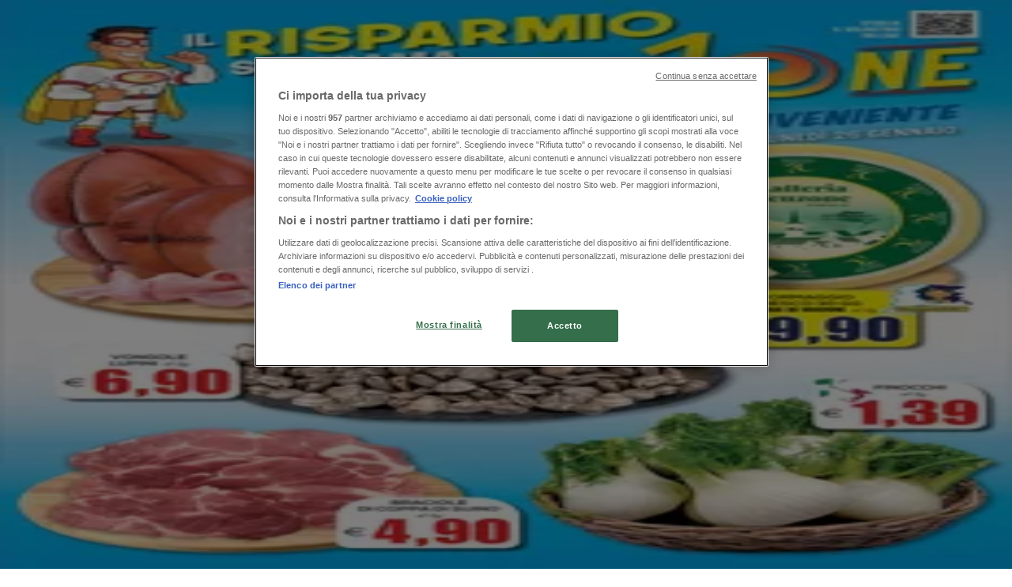

--- FILE ---
content_type: text/html; charset=utf-8
request_url: https://www.tiendeo.it/Volantino-Catalogo/supermercati-piccolo
body_size: 68317
content:
<!DOCTYPE html><html lang="it-IT"><head><meta charSet="utf-8"/><meta name="viewport" content="width=device-width"/><link rel="icon" href="/favicon.ico"/><link rel="canonical" href="https://www.tiendeo.it/Volantino-Catalogo/supermercati-piccolo"/><title>Supermercati Piccolo | Volantini e Offerte gennaio | Tiendeo</title><meta property="og:title" content="Supermercati Piccolo | Volantini e Offerte gennaio | Tiendeo"/><meta name="description" content="Trova i Cataloghi di Supermercati Piccolo online e scopri le Promozioni, Sconto e Offerte di Supermercati. &amp;#9989; Risparmia con Tiendeo!"/><meta property="og:description" content="Trova i Cataloghi di Supermercati Piccolo online e scopri le Promozioni, Sconto e Offerte di Supermercati. &amp;#9989; Risparmia con Tiendeo!"/><meta name="keywords" content="Supermercati Piccolo, catalogo, volantino, cataloghi, volantino, negozi, compra, offerte"/><meta name="robots" content="index, follow"/><link rel="preload" href="https://it-it-media.shopfully.cloud/images/catene/logo_supermercati-piccolo_transparent_webp.webp?modified=1730289696" as="image" fetchpriority="high"/><link rel="preload" href="https://it-it-media-publications.shopfully.cloud/publications/page_assets/741515/1/page_1_level_2_996967299.webp" as="image" fetchpriority="high"/><link rel="preload" href="https://it-it-media-publications.shopfully.cloud/publications/page_assets/741515/2/page_2_level_2_311207959.webp" as="image" fetchpriority="high"/><meta name="next-head-count" content="13"/><link rel="preload" href="https://cdn.cookielaw.org/scripttemplates/otSDKStub.js" as="script"/><script async="" type="text/javascript" src="https://cdn.cookielaw.org/scripttemplates/otSDKStub.js" data-domain-script="51bbb53d-3827-475c-9a7e-dd4299a72e35" data-document-language="true"></script><script>function OptanonWrapper() {
          window.__tcfapi('addEventListener', 2, (tcData, success) => {
            window.__tcfapi('removeEventListener', 2, () => { }, tcData.listenerId)
            if (!success) return
            window.tcData = tcData
            dispatchEvent(new CustomEvent('ot:loaded'))
            window.OneTrust.OnConsentChanged(function (obj) {
              dispatchEvent(new CustomEvent('ot:consentUpdate'))
            })
          })
        }</script><link rel="preload" href="/_next/static/media/e807dee2426166ad-s.p.woff2" as="font" type="font/woff2" crossorigin="anonymous" data-next-font="size-adjust"/><link rel="preload" href="/_next/static/css/88ee0d4a8b19756b.css" as="style"/><link rel="stylesheet" href="/_next/static/css/88ee0d4a8b19756b.css" data-n-g=""/><link rel="preload" href="/_next/static/css/c3ca2eccab19b049.css" as="style"/><link rel="stylesheet" href="/_next/static/css/c3ca2eccab19b049.css"/><noscript data-n-css=""></noscript><script defer="" nomodule="" src="/_next/static/chunks/polyfills-c67a75d1b6f99dc8.js"></script><script defer="" src="/_next/static/chunks/9097-c41d45cb1534f48a.js"></script><script defer="" src="/_next/static/chunks/9599-1e51c8bacb93db47.js"></script><script defer="" src="/_next/static/chunks/8419.5b7a7c3e1cd91779.js"></script><script defer="" src="/_next/static/chunks/3436.f35e5c9f52b58b87.js"></script><script defer="" src="/_next/static/chunks/8223.36340ea103b1d06e.js"></script><script defer="" src="/_next/static/chunks/6781.cce94cedacd5a5ac.js"></script><script defer="" src="/_next/static/chunks/5659.05c7b787ca9e0b08.js"></script><script defer="" src="/_next/static/chunks/7383.4c82e06677927ffb.js"></script><script defer="" src="/_next/static/chunks/2721.50253f095449ec31.js"></script><script defer="" src="/_next/static/chunks/6577-87eef19b3a1ba61e.js"></script><script defer="" src="/_next/static/chunks/6191-99c5e7102b9b1d09.js"></script><script defer="" src="/_next/static/chunks/3006-b2060eff9bec3cfb.js"></script><script defer="" src="/_next/static/chunks/9666-5aa4bd46f5126651.js"></script><script defer="" src="/_next/static/chunks/5462-2d43a25375d19812.js"></script><script defer="" src="/_next/static/chunks/6610-3f45a82cc34a8a85.js"></script><script defer="" src="/_next/static/chunks/5339-0b458b01b12d64dd.js"></script><script defer="" src="/_next/static/chunks/4260-69dd95c2991952f4.js"></script><script defer="" src="/_next/static/chunks/1042.211ccb6fbc15cfc6.js"></script><script defer="" src="/_next/static/chunks/1347-ec4c4937c8c75ee7.js"></script><script defer="" src="/_next/static/chunks/7388.40bdbfe63634b155.js"></script><script defer="" src="/_next/static/chunks/6350.35c9beac86cf58ae.js"></script><script defer="" src="/_next/static/chunks/4076.df39b2a3f42e0061.js"></script><script defer="" src="/_next/static/chunks/5559.c808a40e04191db8.js"></script><script defer="" src="/_next/static/chunks/5535.93cc3c77964c2d6e.js"></script><script defer="" src="/_next/static/chunks/1332.bbaeaa7b4aa4614b.js"></script><script defer="" src="/_next/static/chunks/218.5a1b23282e7563bb.js"></script><script defer="" src="/_next/static/chunks/8300.91ed2a0e009aae6e.js"></script><script defer="" src="/_next/static/chunks/3360.1b4815aaad3b74f1.js"></script><script defer="" src="/_next/static/chunks/9114.88e21ec28490d37f.js"></script><script defer="" src="/_next/static/chunks/3048.9d3d59ea393db0c3.js"></script><script src="/_next/static/chunks/webpack-3c6ac1d8caa84869.js" defer=""></script><script src="/_next/static/chunks/framework-4dea08757e550bb8.js" defer=""></script><script src="/_next/static/chunks/main-a25621d87a89242c.js" defer=""></script><script src="/_next/static/chunks/pages/_app-aa9d8d11d06f9394.js" defer=""></script><script src="/_next/static/chunks/pages/%5BcountryCode%5D/retailer-category/%5B...slug%5D-13f598d8734fe396.js" defer=""></script><script src="/_next/static/-QW09cbnx3yrhPl0SkBM2/_buildManifest.js" defer=""></script><script src="/_next/static/-QW09cbnx3yrhPl0SkBM2/_ssgManifest.js" defer=""></script><style id="__jsx-2427475855">html{font-family:'__Open_Sans_a77483', '__Open_Sans_Fallback_a77483', -apple-system, BlinkMacSystemFont, avenir next, avenir, segoe ui, helvetica neue, Cantarell, Ubuntu, roboto, noto, helvetica, arial, sans-serif}</style></head><body data-country="it"><div id="__next"><div class="desktop:h-auto h-screen"><header class="bg-neutral-extralight-base shadow-md desktop:sticky top-0 z-20" data-testid="header"><div class="relative"><div class="h-12 tablet:h-20 flex justify-between p-3.5 
  tablet:p-5 border-b border-b-neutral-medium-100 header-background"><div class="flex tablet:gap-4 logo-light"><div class="desktop:pr-0 shrink-0 flex items-center h-full"><button type="button" aria-label="TND_HEADER_BURGERMENU_TITLE"><div class="flex flex-wrap items-center cursor-pointer"><span role="img" aria-hidden="true" style="width:20px;height:20px;min-width:20px;min-height:20px;display:inline-flex;font-size:inherit" data-testid="burguer_menu" class="side-menu-icon-color"><svg xmlns="http://www.w3.org/2000/svg" width="100%" height="100%" fill="none" viewBox="0 0 18 16"><path fill="currentColor" d="M0 16h18v-2H0v2Zm0-7h18V7H0v2Zm0-9v2h18V0H0Z"></path></svg></span></div></button></div><a class="relative flex" href="/" aria-label="TND_ARIALABEL_GOTO" data-testid="website_marketplace_logo"><span role="img" aria-hidden="true" style="width:100px;height:33px;min-width:16px;min-height:16px;display:inline-flex;font-size:inherit" width="100" height="33" aria-label="TND_ARIALABEL_GOTO" class="self-center ml-3 tablet:m-0" alt="tiendeo logo"><svg xmlns="http://www.w3.org/2000/svg" width="100%" height="100%" fill="#D2312E" viewBox="0 0 120 32"><path fill="currentColor" fill-rule="evenodd" d="m12.675 9.784-1.418 3.908H7.673v10.917c0 1.387.166 2.315.5 2.782.334.467.973.7 1.918.7.39 0 1.056-.14 2.001-.424l.709 3.365c-1.557.645-3.072.968-4.545.968-1.417 0-2.647-.29-3.69-.869-1.042-.579-1.73-1.349-2.063-2.31-.25-.706-.376-1.822-.376-3.348V13.693H0V9.784h2.126c0-2.35.07-4.063.209-5.14L8.005 3.2a63.145 63.145 0 0 0-.333 6.584h5.003Zm7.9-8.743C19.89.347 19.053 0 18.065 0c-1.018 0-1.883.355-2.596 1.063-.713.709-1.069 1.554-1.069 2.537 0 .984.35 1.83 1.047 2.537.698.71 1.542 1.063 2.531 1.063 1.018 0 1.877-.354 2.575-1.063C21.25 5.43 21.6 4.584 21.6 3.6c0-1.012-.342-1.865-1.026-2.559ZM20 8.8l-5.6.898V31.2H20V8.8Zm20.55 20.239L38.395 25.7c-1.685 1.419-3.48 2.128-5.387 2.128-2.983 0-4.474-1.724-4.474-5.172v-.168H40.8v-1.293c0-4.282-.946-7.397-2.837-9.343C36.488 10.35 34.43 9.6 31.788 9.6c-2.754 0-5.007.974-6.76 2.92-1.752 1.947-2.628 4.755-2.628 8.426 0 3.365.918 6.049 2.754 8.051C26.99 30.999 29.437 32 32.497 32c2.948 0 5.633-.987 8.053-2.961ZM35.2 18.4h-6.4v-.085c0-3.143 1.1-4.715 3.303-4.715 1.1 0 1.913.425 2.436 1.274.44.709.661 1.8.661 3.271v.255Zm6.4-8.15 4.963-1.45c.528.939.792 1.85.792 2.73.501-.368 1.32-.91 2.461-1.62 1.14-.626 2.419-.94 3.837-.94 1.196 0 2.266.293 3.212.875.945.584 1.584 1.344 1.918 2.283.277.768.417 1.807.417 3.115V31.2h-5.547V17.026c0-1.077-.083-1.815-.248-2.213-.249-.652-.788-.979-1.615-.979-1.16 0-2.443.653-3.85 1.959V31.2h-5.59V15.37c0-1.962-.25-3.669-.75-5.12ZM79.204 23.5V.893L73.628 0v7.48c0 1.53.056 2.606.168 3.23-1.007-.822-2.278-1.233-3.815-1.233-2.711 0-4.92 1.062-6.624 3.187-1.705 2.125-2.557 4.887-2.557 8.287 0 3.372.803 6.056 2.41 8.053C64.818 31 66.978 32 69.688 32c1.928 0 3.577-.609 4.947-1.827.084.567.195.992.336 1.275H80c-.531-1.19-.796-3.84-.796-7.948Zm-8.542-9.1c.965 0 1.945.454 2.938 1.363v10.075c-.725.909-1.61 1.362-2.657 1.362-1.422 0-2.402-.44-2.938-1.321-.537-.88-.805-2.45-.805-4.707 0-4.514 1.153-6.772 3.462-6.772ZM98.95 29.039 96.795 25.7c-1.685 1.419-3.48 2.128-5.387 2.128-2.983 0-4.475-1.724-4.475-5.172v-.168H99.2v-1.293c0-4.282-.946-7.397-2.838-9.343C94.888 10.35 92.83 9.6 90.188 9.6c-2.754 0-5.007.974-6.76 2.92-1.752 1.947-2.628 4.755-2.628 8.426 0 3.365.918 6.049 2.753 8.051C85.39 30.999 87.837 32 90.897 32c2.948 0 5.633-.987 8.053-2.961ZM93.6 18.4h-6.4v-.085c0-3.143 1.1-4.715 3.303-4.715 1.101 0 1.913.425 2.436 1.274.44.709.661 1.8.661 3.271v.255Zm23.953-5.564c-1.797-2.157-4.202-3.236-7.215-3.236-2.876 0-5.184 1.03-6.926 3.089-1.741 2.06-2.612 4.784-2.612 8.174 0 3.39.871 6.094 2.612 8.111 1.742 2.017 4.05 3.026 6.926 3.026 2.93 0 5.273-1.001 7.029-3.005 1.755-2.003 2.633-4.77 2.633-8.3 0-3.306-.816-5.926-2.447-7.859Zm-9.753 2.986c.515-1.48 1.5-2.222 2.957-2.222 1.057 0 1.886.385 2.486 1.154.771.997 1.157 2.948 1.157 5.854 0 4.928-1.186 7.392-3.557 7.392-1.429 0-2.393-.584-2.893-1.752-.5-1.168-.75-3.019-.75-5.555 0-2.079.2-3.703.6-4.87Z" clip-rule="evenodd"></path></svg></span></a></div><div class="flex items-center space-x-4"><div class="w-full desktop:min-w-[480px] relative hidden desktop:block"><div class="flex"><div class="relative m-2.5 desktop:m-0 h-9 w-full flex items-center justify-center desktop:min-w-[480px]"><div class="relative w-full flex items-center justify-center h-9"><input type="text" class="w-full h-full py-2 border-2 rounded-full outline-offset-1 text-neutral-dark-base bg-neutral-extralight-base border-primary-base placeholder-neutral-dark-300 hover:border-neutral-dark-300 focus:outline-primary-100 focus:border-1 focus:border-primary-base px-3 pl-10 pr-10" name="search" placeholder="Lidl, Eurospin, Conad..." autoComplete="off" data-testid="input_top" value=""/><span role="img" aria-hidden="true" style="width:20px;height:20px;min-width:20px;min-height:20px;display:inline-flex;font-size:inherit" class="absolute left-0 my-2 mx-3 text-primary-base"><svg xmlns="http://www.w3.org/2000/svg" width="100%" height="100%" fill="none" viewBox="0 0 18 18"><path fill="currentColor" d="M12.864 11.32h-.813l-.288-.277A6.66 6.66 0 0 0 13.38 6.69a6.69 6.69 0 1 0-6.69 6.69 6.66 6.66 0 0 0 4.354-1.617l.278.289v.813L16.467 18 18 16.467l-5.136-5.146Zm-6.174 0a4.625 4.625 0 0 1-4.632-4.63A4.625 4.625 0 0 1 6.69 2.058a4.625 4.625 0 0 1 4.63 4.632 4.625 4.625 0 0 1-4.63 4.63Z"></path></svg></span><span role="img" aria-hidden="true" style="width:20px;height:20px;min-width:20px;min-height:20px;display:inline-flex;font-size:inherit" class="absolute right-0 my-2 mx-3 cursor-pointer text-neutral-dark-300 invisible"><svg xmlns="http://www.w3.org/2000/svg" width="100%" height="100%" fill="none" viewBox="0 0 20 20"><path fill="currentColor" d="M10 .4A9.591 9.591 0 0 0 .4 10c0 5.309 4.291 9.6 9.6 9.6 5.309 0 9.6-4.291 9.6-9.6 0-5.309-4.291-9.6-9.6-9.6Zm4.8 13.046L13.446 14.8 10 11.354 6.554 14.8 5.2 13.446 8.646 10 5.2 6.554 6.554 5.2 10 8.646 13.446 5.2 14.8 6.554 11.354 10l3.446 3.446Z"></path></svg></span></div></div></div></div><div data-testid="geolocator_open_dialog_button"><div><div class="cursor-pointer flex items-center gap-2"><p class="text-geolocator hidden desktop:block whitespace-nowrap">Sei qui:</p><div class="font-bold max-w-[123px] tablet:max-w-none truncate header-geolocation-label" data-testid="geolocator_text_header">Roma</div><span role="img" aria-hidden="true" style="width:16px;height:16px;min-width:16px;min-height:16px;display:inline-flex;font-size:inherit" class="chevron-header-geolocation"><svg xmlns="http://www.w3.org/2000/svg" width="100%" height="100%" fill="none" viewBox="0 0 20 20"><path fill="currentColor" d="M17.5 7.5 10 15 2.5 7.5l1.331-1.331L10 12.338l6.169-6.17L17.5 7.5Z"></path></svg></span></div></div></div></div></div></div><div class="flex items-center justify-center h-16 tablet:p-3.5 border-b border-b-neutral-medium-100 desktop:hidden bg-header-search-mobile"><div class="w-full desktop:min-w-[480px] desktop:hidden relative"><div class="flex"><div class="relative m-2.5 desktop:m-0 h-9 w-full flex items-center justify-center desktop:min-w-[480px]"><div class="relative w-full flex items-center justify-center h-9"><input type="text" class="w-full h-full py-2 border-2 rounded-full outline-offset-1 text-neutral-dark-base bg-neutral-extralight-base border-primary-base placeholder-neutral-dark-300 hover:border-neutral-dark-300 focus:outline-primary-100 focus:border-1 focus:border-primary-base px-3 pl-10 pr-10" name="search" placeholder="Lidl, Eurospin, Conad..." autoComplete="off" data-testid="input_header" value=""/><span role="img" aria-hidden="true" style="width:20px;height:20px;min-width:20px;min-height:20px;display:inline-flex;font-size:inherit" class="absolute left-0 my-2 mx-3 text-primary-base"><svg xmlns="http://www.w3.org/2000/svg" width="100%" height="100%" fill="none" viewBox="0 0 18 18"><path fill="currentColor" d="M12.864 11.32h-.813l-.288-.277A6.66 6.66 0 0 0 13.38 6.69a6.69 6.69 0 1 0-6.69 6.69 6.66 6.66 0 0 0 4.354-1.617l.278.289v.813L16.467 18 18 16.467l-5.136-5.146Zm-6.174 0a4.625 4.625 0 0 1-4.632-4.63A4.625 4.625 0 0 1 6.69 2.058a4.625 4.625 0 0 1 4.63 4.632 4.625 4.625 0 0 1-4.63 4.63Z"></path></svg></span><span role="img" aria-hidden="true" style="width:20px;height:20px;min-width:20px;min-height:20px;display:inline-flex;font-size:inherit" class="absolute right-0 my-2 mx-3 cursor-pointer text-neutral-dark-300 invisible"><svg xmlns="http://www.w3.org/2000/svg" width="100%" height="100%" fill="none" viewBox="0 0 20 20"><path fill="currentColor" d="M10 .4A9.591 9.591 0 0 0 .4 10c0 5.309 4.291 9.6 9.6 9.6 5.309 0 9.6-4.291 9.6-9.6 0-5.309-4.291-9.6-9.6-9.6Zm4.8 13.046L13.446 14.8 10 11.354 6.554 14.8 5.2 13.446 8.646 10 5.2 6.554 6.554 5.2 10 8.646 13.446 5.2 14.8 6.554 11.354 10l3.446 3.446Z"></path></svg></span></div></div></div></div></div><div class="tablet:sticky tablet:top-0 tablet:z-10 desktop:block"><div class="relative header-categories-background"><nav class="m-0" data-testid="categories_nav"><div class="flex items-center pt-1 pb-1 tablet:px-10 desktop:px-10 desktop:ml-34 overflow-x-auto scrollbar-hidden opacity-0"><a data-testid="category_button_1" class="py-2 whitespace-nowrap select-none font-semibold flex rounded-full uppercase text-xs header-categories-hover-unselected header-categories-text w-fit" href="/">In Evidenza</a><a data-testid="category_button_5" class="py-2 whitespace-nowrap select-none font-semibold flex rounded-full uppercase text-xs px-4 header-categories-selected pointer-events-none w-fit" href="/">Iper e super</a><a data-testid="category_button_6" class="py-2 whitespace-nowrap select-none font-semibold flex rounded-full uppercase text-xs header-categories-hover-unselected header-categories-text w-fit" href="/Volantino-Catalogo/discount">Discount</a><a data-testid="category_button_2" class="py-2 whitespace-nowrap select-none font-semibold flex rounded-full uppercase text-xs header-categories-hover-unselected header-categories-text w-fit" href="/Volantino-Catalogo/elettronica">Elettronica</a><a data-testid="category_button_65" class="py-2 whitespace-nowrap select-none font-semibold flex rounded-full uppercase text-xs header-categories-hover-unselected header-categories-text w-fit" href="/Volantino-Catalogo/novita">Novità</a><a data-testid="category_button_9" class="py-2 whitespace-nowrap select-none font-semibold flex rounded-full uppercase text-xs header-categories-hover-unselected header-categories-text w-fit" href="/Volantino-Catalogo/cura-casa-e-corpo">Cura casa e corpo</a><a data-testid="category_button_4" class="py-2 whitespace-nowrap select-none font-semibold flex rounded-full uppercase text-xs header-categories-hover-unselected header-categories-text w-fit" href="/Volantino-Catalogo/bricolage">Bricolage</a><a data-testid="category_button_3" class="py-2 whitespace-nowrap select-none font-semibold flex rounded-full uppercase text-xs header-categories-hover-unselected header-categories-text w-fit" href="/Volantino-Catalogo/arredamento">Arredamento</a><a data-testid="category_button_39" class="py-2 whitespace-nowrap select-none font-semibold flex rounded-full uppercase text-xs header-categories-hover-unselected header-categories-text w-fit" href="/Volantino-Catalogo/motori">Motori</a><a data-testid="category_button_46" class="py-2 whitespace-nowrap select-none font-semibold flex rounded-full uppercase text-xs header-categories-hover-unselected header-categories-text w-fit" href="/Volantino-Catalogo/salute-e-benessere">Salute e Benessere</a><a data-testid="category_button_10" class="py-2 whitespace-nowrap select-none font-semibold flex rounded-full uppercase text-xs header-categories-hover-unselected header-categories-text w-fit" href="/Volantino-Catalogo/infanzia-e-giochi">Infanzia e giochi</a><a data-testid="category_button_21" class="py-2 whitespace-nowrap select-none font-semibold flex rounded-full uppercase text-xs header-categories-hover-unselected header-categories-text w-fit" href="/Volantino-Catalogo/animali">Animali</a><a data-testid="category_button_7" class="py-2 whitespace-nowrap select-none font-semibold flex rounded-full uppercase text-xs header-categories-hover-unselected header-categories-text w-fit" href="/Volantino-Catalogo/sport-e-moda">Sport e Moda</a><a data-testid="category_button_45" class="py-2 whitespace-nowrap select-none font-semibold flex rounded-full uppercase text-xs header-categories-hover-unselected header-categories-text w-fit" href="/Volantino-Catalogo/banche-e-assicurazioni">Banche e Assicurazioni</a><a data-testid="category_button_8" class="py-2 whitespace-nowrap select-none font-semibold flex rounded-full uppercase text-xs header-categories-hover-unselected header-categories-text w-fit" href="/Volantino-Catalogo/viaggi">Viaggi</a><a data-testid="category_button_42" class="py-2 whitespace-nowrap select-none font-semibold flex rounded-full uppercase text-xs header-categories-hover-unselected header-categories-text w-fit" href="/Volantino-Catalogo/ristoranti">Ristoranti</a><a data-testid="category_button_48" class="py-2 whitespace-nowrap select-none font-semibold flex rounded-full uppercase text-xs header-categories-hover-unselected header-categories-text w-fit" href="/Volantino-Catalogo/servizi">Servizi</a></div></nav></div></div></header><main class="tablet:gap-6 pt-3 tablet:pt-6 pb-10 overflow-x-hidden min-h-[1900px] px-2"><div class="grid desktop:grid-cols-12 desktop:px-14"><section class="first:desktop:col-span-2 even:desktop:col-span-8 even:flex 
          even:flex-col even:gap-8 even:tablet:gap-10 even:desktop:gap-12 even:desktop:mx-6
          last:desktop:col-span-2 max-w-full overflow-hidden"><div class="h-24 hidden desktop:flex items-center justify-end my-4"><div class="retailer-logo relative w-12 h-12 tablet:w-20 
    tablet:h-24 desktop:w-60 desktop:h-24 
    desktop2xl:w-80 desktop2xl:96"><img alt="Logo Supermercati Piccolo" fetchpriority="high" decoding="async" data-nimg="fill" class="object-contain" style="position:absolute;height:100%;width:100%;left:0;top:0;right:0;bottom:0;color:transparent" src="https://it-it-media.shopfully.cloud/images/catene/logo_supermercati-piccolo_transparent_webp.webp?modified=1730289696"/></div></div></section><section class="first:desktop:col-span-2 even:desktop:col-span-8 even:flex 
          even:flex-col even:gap-8 even:tablet:gap-10 even:desktop:gap-12 even:desktop:mx-6
          last:desktop:col-span-2 max-w-full overflow-hidden"><div class=""><div class="page-title-container flex grow items-center pb-3 border-b border-neutral-dark-100 mb-8 tablet:mb-0"><div class="w-full flex justify-between flex-col items-start"><h1 class="page-title text-xl tablet:text-2xl font-extrabold" data-testid="page_title">Supermercati Piccolo - Offerte, Volantini e Cataloghi </h1><button type="button" class="inline-flex justify-center items-center gap-2 font-bold text-sm text-neutral-medium-base bg-neutral-light-base border border-neutral-light-base px-4 uppercase py-2 rounded-lg group" disabled=""><div class="flex items-center justify-center"><div class="min-w-[21px] flex items-center justify-center"><img alt="Loading" data-testid="favorite-button-loader" loading="lazy" width="12" height="12" decoding="async" data-nimg="1" class="flex w-fit h-2" style="color:transparent" src="/Loader.gif"/></div><div class="ms-2 text-xs">Segui per ricevere le offerte</div></div></button></div></div><nav class=""><ul class="w-full flex-wrap justify-start align-center hidden [&amp;:not(:last-child)]:text-primary-base desktop:inline-flex"><li class="inline overflow-hidden"><a class="inline-block m-1 text-primary-base text-sm" data-testid="breadcrumb_section_link" href="/">Tiendeo</a><span class="m-1 text-primary-base text-sm">»</span></li><li class="inline overflow-hidden"><a class="inline-block m-1 text-primary-base text-sm" data-testid="breadcrumb_section_link" href="/Volantino-Catalogo/iper-e-super">Offerte Iper e super nelle vicinanze</a><span class="m-1 text-primary-base text-sm">»</span></li><li class="inline overflow-hidden"><p class="inline-block m-1 text-primary-base text-sm !text-neutral-dark-base inline-block overflow-hidden max-w-full overflow-hidden max-w-full text-ellipsis" data-testid="breadcrumb_current_section">Supermercati Piccolo</p></li></ul></nav><script type="application/ld+json">{"@context":"https://schema.org","@type":"BreadcrumbList","itemListElement":[{"@type":"ListItem","position":1,"item":{"@type":"WebPage","@id":"https://www.tiendeo.it/Volantino-Catalogo/supermercati-piccolo","name":"Tiendeo"}},{"@type":"ListItem","position":2,"item":{"@type":"WebPage","@id":"https://www.tiendeo.it/Volantino-Catalogo/supermercati-piccolo","name":"Offerte Iper e super nelle vicinanze"}},{"@type":"ListItem","position":3,"name":"Supermercati Piccolo"}]}</script></div></section></div><div class="grid desktop:grid-cols-12 desktop:px-14"><section class="first:desktop:col-span-2 even:desktop:col-span-8 even:flex 
          even:flex-col even:gap-8 even:tablet:gap-10 even:desktop:gap-12 even:desktop:mx-6
          last:desktop:col-span-2 max-w-full overflow-hidden"><div class="hidden desktop:block"><nav class="hidden desktop:grid" data-testid="breadcrumb_lateral"><h2 class="text-lg font-bold mb-3">Altri negozi Iper e super nella tua città</h2><div class="my-2 w-52 list-none"><a class="flex w-full px-4 bg-neutral-extralight-base py-2 rounded hover:bg-neutral-light-300 hover:text-neutral-dark-300" data-testid="breadcrumb_lateral_item" href="/Volantino-Catalogo/conad"><p class="flex text-neutral-dark-300 capitalize text-sm">Conad</p></a><a class="flex w-full px-4 bg-neutral-extralight-base py-2 rounded hover:bg-neutral-light-300 hover:text-neutral-dark-300" data-testid="breadcrumb_lateral_item" href="/Volantino-Catalogo/coop"><p class="flex text-neutral-dark-300 capitalize text-sm">Coop</p></a><a class="flex w-full px-4 bg-neutral-extralight-base py-2 rounded hover:bg-neutral-light-300 hover:text-neutral-dark-300" data-testid="breadcrumb_lateral_item" href="/Volantino-Catalogo/esselunga"><p class="flex text-neutral-dark-300 capitalize text-sm">Esselunga</p></a><a class="flex w-full px-4 bg-neutral-extralight-base py-2 rounded hover:bg-neutral-light-300 hover:text-neutral-dark-300" data-testid="breadcrumb_lateral_item" href="/Volantino-Catalogo/deco"><p class="flex text-neutral-dark-300 capitalize text-sm">Decò</p></a><a class="flex w-full px-4 bg-neutral-extralight-base py-2 rounded hover:bg-neutral-light-300 hover:text-neutral-dark-300" data-testid="breadcrumb_lateral_item" href="/Volantino-Catalogo/ipercoop"><p class="flex text-neutral-dark-300 capitalize text-sm">Ipercoop</p></a><a class="flex w-full px-4 bg-neutral-extralight-base py-2 rounded hover:bg-neutral-light-300 hover:text-neutral-dark-300" data-testid="breadcrumb_lateral_item" href="/Volantino-Catalogo/conad-superstore"><p class="flex text-neutral-dark-300 capitalize text-sm">Conad Superstore</p></a><a class="flex w-full px-4 bg-neutral-extralight-base py-2 rounded hover:bg-neutral-light-300 hover:text-neutral-dark-300" data-testid="breadcrumb_lateral_item" href="/offerte-volantino/spazio-conad"><p class="flex text-neutral-dark-300 capitalize text-sm">Spazio Conad</p></a><a class="flex w-full px-4 bg-neutral-extralight-base py-2 rounded hover:bg-neutral-light-300 hover:text-neutral-dark-300" data-testid="breadcrumb_lateral_item" href="/Volantino-Catalogo/il-centesimo"><p class="flex text-neutral-dark-300 capitalize text-sm">Il Centesimo</p></a><a class="flex w-full px-4 bg-neutral-extralight-base py-2 rounded hover:bg-neutral-light-300 hover:text-neutral-dark-300" data-testid="breadcrumb_lateral_item" href="/Volantino-Catalogo/famila"><p class="flex text-neutral-dark-300 capitalize text-sm">Famila</p></a><a class="flex w-full px-4 bg-neutral-extralight-base py-2 rounded hover:bg-neutral-light-300 hover:text-neutral-dark-300" data-testid="breadcrumb_lateral_item" href="/Volantino-Catalogo/bennet"><p class="flex text-neutral-dark-300 capitalize text-sm">Bennet</p></a><a class="flex w-full px-4 bg-neutral-extralight-base py-2 rounded hover:bg-neutral-light-300 hover:text-neutral-dark-300" data-testid="breadcrumb_lateral_item" href="/Volantino-Catalogo/paghipoco"><p class="flex text-neutral-dark-300 capitalize text-sm">PaghiPoco</p></a><a class="flex w-full px-4 bg-neutral-extralight-base py-2 rounded hover:bg-neutral-light-300 hover:text-neutral-dark-300" data-testid="breadcrumb_lateral_item" href="/Volantino-Catalogo/conad-city"><p class="flex text-neutral-dark-300 capitalize text-sm">Conad City</p></a><a class="flex w-full px-4 bg-neutral-extralight-base py-2 rounded hover:bg-neutral-light-300 hover:text-neutral-dark-300" data-testid="breadcrumb_lateral_item" href="/Volantino-Catalogo/il-gigante"><p class="flex text-neutral-dark-300 capitalize text-sm">Il Gigante</p></a><a class="flex w-full px-4 bg-neutral-extralight-base py-2 rounded hover:bg-neutral-light-300 hover:text-neutral-dark-300" data-testid="breadcrumb_lateral_item" href="/Volantino-Catalogo/despar"><p class="flex text-neutral-dark-300 capitalize text-sm">Despar</p></a><a class="flex w-full px-4 bg-neutral-extralight-base py-2 rounded hover:bg-neutral-light-300 hover:text-neutral-dark-300" data-testid="breadcrumb_lateral_item" href="/Volantino-Catalogo/sisa"><p class="flex text-neutral-dark-300 capitalize text-sm">Sisa</p></a><a class="flex w-full px-4 bg-neutral-extralight-base py-2 rounded hover:bg-neutral-light-300 hover:text-neutral-dark-300" data-testid="breadcrumb_lateral_item" href="/offerte-volantino/carrefour-market"><p class="flex text-neutral-dark-300 capitalize text-sm">Carrefour Market</p></a><a class="flex w-full px-4 bg-neutral-extralight-base py-2 rounded hover:bg-neutral-light-300 hover:text-neutral-dark-300" data-testid="breadcrumb_lateral_item" href="/offerte-cataloghi/iper-tosano"><p class="flex text-neutral-dark-300 capitalize text-sm">Iper Tosano</p></a><a class="flex w-full px-4 bg-neutral-extralight-base py-2 rounded hover:bg-neutral-light-300 hover:text-neutral-dark-300" data-testid="breadcrumb_lateral_item" href="/Volantino-Catalogo/rossetto"><p class="flex text-neutral-dark-300 capitalize text-sm">Rossetto</p></a></div></nav><section class="hidden desktop:block mt-6"><header class="flex flex-row w-full max-w-[80vw]" data-testid="section-title"><h2 class="section-title pb-4 text-lg tablet:text-xl self-start font-bold border-neutral-dark-100 overflow-auto break-words" itemProp="headline" data-testid="section-title-heading">Sguardo veloce a Supermercati Piccolo in offerta</h2></header><div class="flex flex-col tablet:flex-row desktop:flex-col tablet:flex-wrap desktop:flex-nowrap"><div class="
    block overflow-hidden flex flex-row items-start mb-2
    w-full tablet:w-[33%] desktop:w-full justify-start
    pr-0 tablet:pr-2 desktop:pr-0
  "><span class="flex w-[20px] mr-2 desktop:ml-0 pt-[1.5px]"><svg width="20" height="20" viewBox="0 0 20 20" fill="none" xmlns="http://www.w3.org/2000/svg" aria-label="Supermercati Piccolo in offerta:" class=""><path d="M15.9971 3.19325H16.1614C16.5251 3.17182 16.8281 3.47434 16.8062 3.83805L16.8604 9.84286C16.8517 9.99412 16.7892 10.1349 16.683 10.2411L8.40842 18.5157C8.17061 18.7535 7.7811 18.7535 7.54285 18.5157L1.48427 12.4566C1.24645 12.2188 1.24645 11.8293 1.48427 11.5911L9.7588 3.31652C9.86503 3.21029 10.0054 3.14778 10.1571 3.13904L12.7818 3.16264" stroke="#686E73" stroke-width="0.75" stroke-linecap="round" stroke-linejoin="round"></path><path d="M14.4675 5.53247C14.4784 5.5434 14.4893 5.55389 14.4976 5.56701C14.9457 6.04526 14.9348 6.79586 14.4675 7.26362C13.9892 7.74187 13.2146 7.74187 12.7363 7.26362" stroke="#686E73" stroke-width="0.75" stroke-linecap="round" stroke-linejoin="round"></path><path d="M18.0356 4.39192C18.7517 3.30777 18.9187 2.19345 18.3622 1.63738C17.8061 1.08132 16.6918 1.24787 15.6077 1.96394C15.2916 2.17159 14.9803 2.42252 14.6835 2.71891C14.2896 3.11279 13.9696 3.53684 13.7357 3.95651C13.4892 4.39367 13.3375 4.82645 13.2877 5.21378C13.2247 5.70077 13.3222 6.11826 13.6015 6.3976" stroke="#686E73" stroke-width="0.75" stroke-linecap="round" stroke-linejoin="round"></path><path d="M11.3681 8.98294L10.9065 10.7486C10.8864 10.8264 10.899 10.9091 10.9428 10.9764L11.9272 12.513C12.0457 12.6983 11.9215 12.9427 11.7017 12.9554L9.88002 13.0621C9.80002 13.0669 9.72526 13.1049 9.67455 13.167L8.5174 14.5781C8.37794 14.7482 8.1069 14.7053 8.0269 14.5003L7.36242 12.8006C7.33313 12.7259 7.27412 12.6669 7.19936 12.6376L5.49969 11.9731C5.2951 11.8931 5.25182 11.6221 5.42188 11.4826L6.83302 10.3255C6.8951 10.2747 6.93313 10.2 6.93794 10.12L7.04461 8.29835C7.05729 8.07889 7.30166 7.9543 7.48701 8.07277L9.02363 9.05725C9.09139 9.10053 9.17401 9.11365 9.25139 9.09354L11.0171 8.6319C11.23 8.57638 11.4236 8.77004 11.3681 8.98294Z" stroke="#686E73" stroke-width="0.75" stroke-linecap="round" stroke-linejoin="round"></path></svg></span><div class="inline-block">Supermercati Piccolo in offerta:<b class="ml-1">252</b></div></div><div class="
    block overflow-hidden flex flex-row items-start mb-2
    w-full tablet:w-[33%] desktop:w-full justify-start
    pr-0 tablet:pr-2 desktop:pr-0
  "><span class="flex w-[20px] mr-2 desktop:ml-0 pt-[1.5px]"><svg width="20" height="20" viewBox="0 0 20 20" fill="none" xmlns="http://www.w3.org/2000/svg" aria-label="Cataloghi con offerte su Supermercati Piccolo:" class=""><path d="M3.75 5.8333C3.51988 5.8333 3.33333 6.01985 3.33333 6.24997C3.33333 6.48009 3.51988 6.66664 3.75 6.66664L7.91667 6.66664C8.14679 6.66664 8.33333 6.48009 8.33333 6.24997C8.33333 6.01985 8.14679 5.8333 7.91667 5.8333H3.75Z" fill="#686E73"></path><path d="M12.0833 5.8333C11.8532 5.8333 11.6667 6.01985 11.6667 6.24997C11.6667 6.48009 11.8532 6.66664 12.0833 6.66664L16.25 6.66664C16.4801 6.66664 16.6667 6.48009 16.6667 6.24997C16.6667 6.01985 16.4801 5.8333 16.25 5.8333H12.0833Z" fill="#686E73"></path><path d="M11.6667 9.5833C11.6667 9.35318 11.8532 9.16664 12.0833 9.16664H16.25C16.4801 9.16664 16.6667 9.35318 16.6667 9.5833C16.6667 9.81342 16.4801 9.99997 16.25 9.99997H12.0833C11.8532 9.99997 11.6667 9.81342 11.6667 9.5833Z" fill="#686E73"></path><path d="M3.75 9.16664C3.51988 9.16664 3.33333 9.35318 3.33333 9.5833C3.33333 9.81342 3.51988 9.99997 3.75 9.99997H7.91667C8.14679 9.99997 8.33333 9.81342 8.33333 9.5833C8.33333 9.35318 8.14679 9.16664 7.91667 9.16664H3.75Z" fill="#686E73"></path><path d="M11.6667 12.9166C11.6667 12.6865 11.8532 12.5 12.0833 12.5L16.25 12.5C16.4801 12.5 16.6667 12.6865 16.6667 12.9166C16.6667 13.1468 16.4801 13.3333 16.25 13.3333L12.0833 13.3333C11.8532 13.3333 11.6667 13.1468 11.6667 12.9166Z" fill="#686E73"></path><path d="M3.75 12.5C3.51988 12.5 3.33333 12.6865 3.33333 12.9166C3.33333 13.1468 3.51988 13.3333 3.75 13.3333L7.91667 13.3333C8.14679 13.3333 8.33333 13.1468 8.33333 12.9166C8.33333 12.6865 8.14679 12.5 7.91667 12.5L3.75 12.5Z" fill="#686E73"></path><path fill-rule="evenodd" clip-rule="evenodd" d="M17.1831 3.33024C15.2231 3.06398 13.2284 3.24414 11.3478 3.85727L10.4167 4.16086V16.9478L11.951 16.5101C13.3823 16.1018 14.8635 15.8946 16.3518 15.8946H17.9167V3.42989L17.1831 3.33024ZM11.0895 3.06498C13.0894 2.41293 15.2109 2.22133 17.2953 2.50449L18.3894 2.65313C18.596 2.68119 18.75 2.85756 18.75 3.066V16.3113C18.75 16.5414 18.5635 16.728 18.3333 16.728H16.3518C14.9408 16.728 13.5366 16.9243 12.1796 17.3114L10.1143 17.9006C9.98861 17.9365 9.85336 17.9113 9.74902 17.8326C9.64468 17.7538 9.58333 17.6307 9.58333 17.5V3.85846C9.58333 3.6781 9.69937 3.51822 9.87084 3.46231L11.0895 3.06498Z" fill="#686E73"></path><path fill-rule="evenodd" clip-rule="evenodd" d="M2.81692 3.33024C4.77687 3.06398 6.77165 3.24414 8.65217 3.85727L9.58333 4.16086V16.9478L8.04899 16.5101C6.6177 16.1018 5.13654 15.8946 3.64815 15.8946H2.08333V3.42989L2.81692 3.33024ZM8.91049 3.06498C6.91056 2.41293 4.78913 2.22133 2.70474 2.50449L1.61058 2.65313C1.40403 2.68119 1.25 2.85756 1.25 3.066V16.3113C1.25 16.5414 1.43655 16.728 1.66667 16.728H3.64815C5.05922 16.728 6.46343 16.9243 7.82037 17.3114L9.88569 17.9006C10.0114 17.9365 10.1466 17.9113 10.251 17.8326C10.3553 17.7538 10.4167 17.6307 10.4167 17.5V3.85846C10.4167 3.6781 10.3006 3.51822 10.1292 3.46231L8.91049 3.06498Z" fill="#686E73"></path></svg></span><div class="inline-block">Cataloghi con offerte su Supermercati Piccolo:<b class="ml-1">1</b></div></div><div class="
    block overflow-hidden flex flex-row items-start mb-2
    w-full tablet:w-[33%] desktop:w-full justify-start
    pr-0 tablet:pr-2 desktop:pr-0
  "><span class="flex w-[20px] mr-2 desktop:ml-0 pt-[1.5px]"><svg width="20" height="20" viewBox="0 0 20 20" fill="none" xmlns="http://www.w3.org/2000/svg" aria-label="Categoria:" class=""><path fill-rule="evenodd" clip-rule="evenodd" d="M4.40734 3.41563C4.31723 3.46766 4.22512 3.5551 4.1358 3.7079L4.1294 3.71885L2.65506 5.92393H17.3942L16.163 3.67323L16.1529 3.64736C16.0846 3.4722 15.8962 3.33333 15.4807 3.33333H4.75778C4.61017 3.33333 4.49809 3.36324 4.40734 3.41563ZM17.5527 6.75726H2.44771L2.44754 7.23727C2.44754 7.77344 2.86811 8.26636 3.29521 8.32116L3.61343 8.36198C3.9297 8.32406 4.21024 8.14756 4.34709 7.91348L4.79321 7.15036L5.05005 8.00707C5.3005 8.84249 6.11312 9.30327 6.9504 9.03886L6.95771 9.03655C7.39123 8.90943 7.70893 8.59144 7.90625 8.1864L8.28464 7.40967L8.61076 8.21296C8.90825 8.94576 9.85359 9.31032 10.6491 8.97011L10.6542 8.96796C10.9549 8.8445 11.2705 8.5176 11.3871 8.21859L11.7401 7.31263L12.1057 8.21296C12.4178 8.9818 13.2941 9.36445 14.0406 8.98137L14.0507 8.9762L14.0611 8.97165C14.5025 8.77746 14.7412 8.47164 14.8682 8.01538L15.0759 7.26907L15.5424 7.86757C15.6479 8.00285 15.825 8.13164 16.0448 8.22705C16.1817 8.2865 16.3227 8.32752 16.4536 8.3498L16.7101 8.32054C17.1946 8.2653 17.5527 7.79428 17.5527 7.23732V6.75726ZM16.3613 9.17774C16.1568 9.14579 15.9473 9.08438 15.7506 8.99896C15.6303 8.94675 15.5096 8.88328 15.3945 8.80812C15.1718 9.21464 14.8377 9.52895 14.3687 9.7376C13.4265 10.215 12.3625 9.90914 11.74 9.14005C11.5136 9.40552 11.228 9.62467 10.9371 9.74471C10.0247 10.1336 8.89261 9.89855 8.24246 9.12401C7.97035 9.44868 7.6127 9.70793 7.16823 9.83911C6.14488 10.1605 5.10503 9.74025 4.5651 8.84732C4.2929 9.04903 3.96595 9.16796 3.63898 9.19629V17.4417C3.69105 17.4726 3.78163 17.5 3.88406 17.5H16.1162C16.2463 17.5 16.3235 17.4769 16.3613 17.459V9.17774ZM3.88406 18.3333C3.6693 18.3333 3.44259 18.2796 3.25623 18.168C3.07809 18.0613 2.85826 17.8469 2.85826 17.5091V9.06018C2.1783 8.79516 1.66682 8.03824 1.66682 7.23732L1.66682 6.1012L1.66675 5.96756L3.48024 3.25521C3.62806 3.00595 3.81176 2.81206 4.03592 2.68264C4.2629 2.55161 4.50824 2.5 4.75778 2.5H15.4807C16.0105 2.5 16.6064 2.68173 16.8625 3.29921L18.3334 5.98813V7.23732C18.3334 8.02993 17.8824 8.80977 17.142 9.06948V17.5091C17.142 17.8006 16.991 18.0265 16.7866 18.16C16.5952 18.285 16.3576 18.3333 16.1162 18.3333H3.88406Z" fill="#686E73"></path></svg></span><div class="inline-block">Categoria:<b class="ml-1">Iper e super</b></div></div><div class="
    block overflow-hidden flex flex-row items-start mb-2
    w-full tablet:w-[33%] desktop:w-full justify-start
    pr-0 tablet:pr-2 desktop:pr-0
  "><span class="flex w-[20px] mr-2 desktop:ml-0 pt-[1.5px]"><svg width="20" height="20" viewBox="0 0 20 20" fill="none" xmlns="http://www.w3.org/2000/svg" aria-label="Offerta più recente:" class=""><path d="M10 18.7097C9.25183 18.7097 8.61644 17.9262 7.9263 17.7408C7.21252 17.5496 6.27146 17.9038 5.64602 17.5413C5.01229 17.1739 4.85178 16.1781 4.33708 15.6633C3.82238 15.1486 2.82616 14.9881 2.45911 14.3544C2.09662 13.729 2.45082 12.7879 2.25962 12.0741C2.07464 11.3836 1.29077 10.7486 1.29077 10.0004C1.29077 9.2522 2.07423 8.61722 2.25962 7.92667C2.45082 7.21289 2.09662 6.27183 2.45911 5.64639C2.82658 5.01266 3.82238 4.85215 4.33708 4.33745C4.85178 3.82275 5.01229 2.82653 5.64602 2.45948C6.27146 2.09699 7.21252 2.45118 7.9263 2.25999C8.61685 2.07501 9.25183 1.29114 10 1.29114C10.7482 1.29114 11.3836 2.07459 12.0738 2.25999C12.7875 2.45118 13.7286 2.09699 14.354 2.45948C14.9878 2.82694 15.1483 3.82275 15.663 4.33745C16.1777 4.85215 17.1739 5.01266 17.541 5.64639C17.9034 6.27183 17.5492 7.21289 17.7404 7.92667C17.9254 8.61722 18.7093 9.2522 18.7093 10.0004C18.7093 10.7486 17.9258 11.384 17.7404 12.0741C17.5492 12.7879 17.9034 13.729 17.541 14.3544C17.1735 14.9881 16.1777 15.1486 15.663 15.6633C15.1483 16.1781 14.9878 17.1743 14.354 17.5413C13.7286 17.9038 12.7875 17.5496 12.0738 17.7408C11.3832 17.9258 10.7482 18.7097 10 18.7097Z" stroke="#686E73" stroke-width="0.75" stroke-linecap="round" stroke-linejoin="round"></path><path d="M9.99997 16.2709C13.4633 16.2709 16.2709 13.4633 16.2709 9.99997C16.2709 6.53661 13.4633 3.729 9.99997 3.729C6.53661 3.729 3.729 6.53661 3.729 9.99997C3.729 13.4633 6.53661 16.2709 9.99997 16.2709Z" stroke="#686E73" stroke-width="0.75" stroke-linecap="round" stroke-linejoin="round"></path><path d="M10 5.27606V10.0038H13.0347" stroke="#686E73" stroke-width="0.75" stroke-linecap="round" stroke-linejoin="round"></path></svg></span><div class="inline-block">Offerta più recente:<b class="ml-1">19/01/2026</b></div></div></div></section></div></section><section class="first:desktop:col-span-2 even:desktop:col-span-8 even:flex 
          even:flex-col even:gap-8 even:tablet:gap-10 even:desktop:gap-12 even:desktop:mx-6
          last:desktop:col-span-2 max-w-full overflow-hidden"><section class="flex flex-col items-center" data-testid="retailer_flyers_container"><div data-id="1480580" data-type="flyer" data-order="-1" data-weight="201" data-cid="" data-utmm="rsv" data-orid="407" class="js-flyer flex flex-col w-full shadow-md rounded-lg desktop:rounded-2xl" data-testid="flyer_list_item"><a rel="nofollow" class="flex relative justify-center w-full flex-grow bg-neutral-medium-base rounded-md rounded-b-none items-center  h-[272px] desktop:h-[328px]" href="/Cataloghi/1480580"><div class="flex h-full tablet:basis-1/2"><img alt="next-router-worker" data-testid="main_flyer_cover" fetchpriority="high" width="0" height="0" decoding="async" data-nimg="1" class="w-auto max-h-full object-contain   ml-auto" style="color:transparent" src="https://it-it-media-publications.shopfully.cloud/publications/page_assets/741515/1/page_1_level_2_996967299.webp"/></div><div class="h-full hidden tablet:flex tablet:basis-1/2"><img alt="next-router-worker" data-testid="main_flyer_second_page" fetchpriority="high" width="0" height="0" decoding="async" data-nimg="1" class="w-auto max-h-full object-contain  " style="color:transparent" src="https://it-it-media-publications.shopfully.cloud/publications/page_assets/741515/2/page_2_level_2_311207959.webp"/></div><div class="flex rounded-full bg-neutral-extralight-base/80 w-10 h-10 items-center justify-center absolute top-[calc(50%_-_36px/2)] right-2"><span role="img" aria-hidden="true" style="width:20px;height:20px;min-width:20px;min-height:20px;display:inline-flex;font-size:inherit"><svg xmlns="http://www.w3.org/2000/svg" width="100%" height="100%" fill="none" viewBox="0 0 20 20"><path fill="currentColor" d="m7.165 17.5-1.332-1.331L12.003 10l-6.17-6.169L7.165 2.5l7.5 7.5-7.5 7.5Z"></path></svg></span></div></a><div class="p-2 h-fit"><div class="flex items-center"><div class="relative w-7 h-7 mr-2 shrink-0 overflow-hidden
             rounded-full border border-neutral-light-base flex self-center items-center"><img alt="Supermercati Piccolo" data-testid="main_flyer_retailer_logo" loading="lazy" width="28" height="28" decoding="async" data-nimg="1" style="color:transparent" src="https://it-it-media.shopfully.cloud/images/catene/logo_supermercati-piccolo_transparent_webp.webp?modified=1730289696"/></div><h4 class="pl-1" data-testid="main_flyer_retailer_name">Supermercati Piccolo</h4></div><h3 class="font-bold" data-testid="main_flyer_title">Prezzi imbattibili</h3><div class="flex justify-between items-center"><span class="text-xs text-neutral-medium-base pt-1" data-testid="main_flyer_expiration">Scade il 01/02</span></div></div></div></section><div class="hidden">{"numCatalogs":1}</div><script type="application/ld+json">{"@context":"https://schema.org","@type":"OfferCatalog","itemListElement":[{"@type":"SaleEvent","endDate":"2026-02-01T00:00:00.000Z","startDate":"2026-01-19T00:00:00.000Z","image":"https://it-it-media.shopfully.cloud/images/volantini/small_1480580@2x_webp.webp?modified=1768558306","name":"Prezzi imbattibili","url":"https://www.tiendeo.it/Volantino-Catalogo/supermercati-piccolo","description":"Supermercati Piccolo - Offerte, Volantini e Cataloghi","eventStatus":"http://schema.org/EventScheduled","eventAttendanceMode":"http://schema.org/OfflineEventAttendanceMode","location":{"@type":"Place","image":"https://it-it-media.shopfully.cloud/images/catene/logo_supermercati-piccolo_transparent_webp.webp?modified=1730289696","name":"Supermercati Piccolo - Offerte, Volantini e Cataloghi","url":"https://www.tiendeo.it/Volantino-Catalogo/supermercati-piccolo","address":{"@type":"PostalAddress","name":"Supermercati Piccolo Italy"}},"organizer":{"@type":"Organization","url":"https://www.tiendeo.it/Volantino-Catalogo/supermercati-piccolo","name":"Supermercati Piccolo Italy"},"performer":{"@type":"Organization","name":"Supermercati Piccolo Italy"}}]}</script><section class="flex flex-col" data-testid="related-flyers-container"><div data-testid="related-flyers-title"><header class="flex flex-row w-full max-w-[80vw]" data-testid="section-title"><h2 class="section-title pb-4 text-lg tablet:text-xl self-start font-bold border-neutral-dark-100 overflow-auto break-words" itemProp="headline" data-testid="section-title-heading">Altri utenti hanno visto anche questi cataloghi</h2></header></div><div data-testid="related-flyers-content"><div data-testid="related-flyers-list"><ul class="w-full flex flex-row flex-wrap justify-items-center -ml-4" data-testid="flyer_list_retailer-related-flyers"><li data-id="1479787" data-type="flyer" data-order="0" data-weight="600" data-cid="" data-utmm="csr" data-orid="407" class="js-flyer flyers-container" data-testid="flyer_list_item"><div class="flex overflow-hidden w-full h-full desktop:h-full flex-col shadow-md rounded-lg"><a class="flex flex-col" rel="nofollow" data-testid="flyer_item_link" href="/Cataloghi/1479787"><div class="relative w-full overflow-hidden h-48 desktop:h-max desktop:aspect-[5/6]"><img alt="Volantino Iper La grande i | Occasioni imperdibili | 2026-01-16T00:00:00.000Z - 2026-01-25T00:00:00.000Z" data-testid="blurred-background" loading="lazy" decoding="async" data-nimg="fill" class="object-cover blur-[130px]" style="position:absolute;height:100%;width:100%;left:0;top:0;right:0;bottom:0;color:transparent" src="https://it-it-media.shopfully.cloud/images/volantini/small_1479787_webp.webp?modified=1768482317"/><img alt="Volantino Iper La grande i | Occasioni imperdibili | 2026-01-16T00:00:00.000Z - 2026-01-25T00:00:00.000Z" loading="lazy" decoding="async" data-nimg="fill" class="object-contain relative" style="position:absolute;height:100%;width:100%;left:0;top:0;right:0;bottom:0;color:transparent" src="https://it-it-media.shopfully.cloud/images/volantini/big_1479787_webp_desktop.webp?modified=1768482317"/><span class="font-bold px-2 rounded-full text-[10px] leading-4 py-0.5 uppercase bg-custom01-base absolute right-2 bottom-2 badge">-4 giorni</span></div><div class="flex items-center py-2 px-2"><div class="flex w-7 h-7 mr-2 shrink-0 overflow-hidden rounded-full border border-neutral-light-base items-center"><img alt="Iper La grande i" loading="lazy" width="28" height="28" decoding="async" data-nimg="1" style="color:transparent" src="https://it-it-media.shopfully.cloud/images/catene/logo_crop_iper-la-grande-i_small_webp.webp?modified=1719447540"/></div><div class="flex-col"><h4 class="line-clamp-1 text-sm " data-testid="flyer_item_retailer_name">Iper La grande i</h4></div></div><h3 class="font-bold text-sm line-clamp-2 pb-1 px-2 h-10" data-testid="flyer_item_title">Occasioni imperdibili</h3><div class="flex text-xs px-2 py-2 min-h-12 desktop:min-h-10" data-testid="flyer_item_validity_block"><span class="text-neutral-medium-base w-1/2 break-words overflow-hidden" data-testid="flyer_item_expiration">Scade il 
25/01</span><span class="text-primary-base text-right w-1/2 break-words overflow-hidden" data-testid="flyer_item_distance"></span></div></a></div></li><li data-id="1473913" data-type="flyer" data-order="1" data-weight="598" data-cid="" data-utmm="csr" data-orid="407" class="js-flyer flyers-container" data-testid="flyer_list_item"><div class="flex overflow-hidden w-full h-full desktop:h-full flex-col shadow-md rounded-lg"><a class="flex flex-col" rel="nofollow" data-testid="flyer_item_link" href="/Cataloghi/1473913"><div class="relative w-full overflow-hidden h-48 desktop:h-max desktop:aspect-[5/6]"><img alt="Volantino Gala | Ogni scelta è per te! | 2026-01-14T00:00:00.000Z - 2026-01-27T00:00:00.000Z" data-testid="blurred-background" loading="lazy" decoding="async" data-nimg="fill" class="object-cover blur-[130px]" style="position:absolute;height:100%;width:100%;left:0;top:0;right:0;bottom:0;color:transparent" src="https://it-it-media.shopfully.cloud/images/volantini/small_1473913_webp.webp?modified=1767885965"/><img alt="Volantino Gala | Ogni scelta è per te! | 2026-01-14T00:00:00.000Z - 2026-01-27T00:00:00.000Z" loading="lazy" decoding="async" data-nimg="fill" class="object-contain relative" style="position:absolute;height:100%;width:100%;left:0;top:0;right:0;bottom:0;color:transparent" src="https://it-it-media.shopfully.cloud/images/volantini/big_1473913_webp_desktop.webp?modified=1767885965"/></div><div class="flex items-center py-2 px-2"><div class="flex w-7 h-7 mr-2 shrink-0 overflow-hidden rounded-full border border-neutral-light-base items-center"><img alt="Gala" loading="lazy" width="28" height="28" decoding="async" data-nimg="1" style="color:transparent" src="https://it-it-media.shopfully.cloud/images/catene/logo_gala_transparent_webp.webp?modified=1719461754"/></div><div class="flex-col"><h4 class="line-clamp-1 text-sm " data-testid="flyer_item_retailer_name">Gala</h4></div></div><h3 class="font-bold text-sm line-clamp-2 pb-1 px-2 h-10" data-testid="flyer_item_title">Ogni scelta è per te!</h3><div class="flex text-xs px-2 py-2 min-h-12 desktop:min-h-10" data-testid="flyer_item_validity_block"><span class="text-neutral-medium-base w-1/2 break-words overflow-hidden" data-testid="flyer_item_expiration">Scade il 
27/01</span><span class="text-primary-base text-right w-1/2 break-words overflow-hidden" data-testid="flyer_item_distance"></span></div></a></div></li><li data-id="1483616" data-type="flyer" data-order="2" data-weight="597" data-cid="" data-utmm="csr" data-orid="407" class="js-flyer flyers-container" data-testid="flyer_list_item"><div class="flex overflow-hidden w-full h-full desktop:h-full flex-col shadow-md rounded-lg"><a class="flex flex-col" rel="nofollow" data-testid="flyer_item_link" href="/Cataloghi/1483616"><div class="relative w-full overflow-hidden h-48 desktop:h-max desktop:aspect-[5/6]"><img alt="Volantino Conad | Taglio netto | 2026-01-22T00:00:00.000Z - 2026-01-28T00:00:00.000Z" data-testid="blurred-background" loading="lazy" decoding="async" data-nimg="fill" class="object-cover blur-[130px]" style="position:absolute;height:100%;width:100%;left:0;top:0;right:0;bottom:0;color:transparent" src="https://it-it-media.shopfully.cloud/images/volantini/small_1483616_webp.webp?modified=1768913558"/><img alt="Volantino Conad | Taglio netto | 2026-01-22T00:00:00.000Z - 2026-01-28T00:00:00.000Z" loading="lazy" decoding="async" data-nimg="fill" class="object-contain relative" style="position:absolute;height:100%;width:100%;left:0;top:0;right:0;bottom:0;color:transparent" src="https://it-it-media.shopfully.cloud/images/volantini/big_1483616_webp_desktop.webp?modified=1768913558"/><span class="font-bold px-2 rounded-full text-[10px] leading-4 py-0.5 uppercase bg-custom03-base absolute right-2 bottom-2 badge">Anteprima</span></div><div class="flex items-center py-2 px-2"><div class="flex w-7 h-7 mr-2 shrink-0 overflow-hidden rounded-full border border-neutral-light-base items-center"><img alt="Conad" loading="lazy" width="28" height="28" decoding="async" data-nimg="1" style="color:transparent" src="https://it-it-media.shopfully.cloud/images/catene/logo_crop_conad_small_webp.webp?modified=1719447098"/></div><div class="flex-col"><h4 class="line-clamp-1 text-sm " data-testid="flyer_item_retailer_name">Conad</h4></div></div><h3 class="font-bold text-sm line-clamp-2 pb-1 px-2 h-10" data-testid="flyer_item_title">Taglio netto</h3><div class="flex text-xs px-2 py-2 min-h-12 desktop:min-h-10" data-testid="flyer_item_validity_block"><span class="text-neutral-medium-base w-1/2 break-words overflow-hidden" data-testid="flyer_item_expiration">Scade il 
28/01</span><span class="text-primary-base text-right w-1/2 break-words overflow-hidden" data-testid="flyer_item_distance"></span></div></a></div></li><li data-id="1483576" data-type="flyer" data-order="3" data-weight="594" data-cid="" data-utmm="csr" data-orid="407" class="js-flyer flyers-container" data-testid="flyer_list_item"><div class="flex overflow-hidden w-full h-full desktop:h-full flex-col shadow-md rounded-lg"><a class="flex flex-col" rel="nofollow" data-testid="flyer_item_link" href="/Cataloghi/1483576"><div class="relative w-full overflow-hidden h-48 desktop:h-max desktop:aspect-[5/6]"><img alt="Volantino Conad Superstore | Taglio netto | 2026-01-22T00:00:00.000Z - 2026-01-28T00:00:00.000Z" data-testid="blurred-background" loading="lazy" decoding="async" data-nimg="fill" class="object-cover blur-[130px]" style="position:absolute;height:100%;width:100%;left:0;top:0;right:0;bottom:0;color:transparent" src="https://it-it-media.shopfully.cloud/images/volantini/small_1483576_webp.webp?modified=1768903975"/><img alt="Volantino Conad Superstore | Taglio netto | 2026-01-22T00:00:00.000Z - 2026-01-28T00:00:00.000Z" loading="lazy" decoding="async" data-nimg="fill" class="object-contain relative" style="position:absolute;height:100%;width:100%;left:0;top:0;right:0;bottom:0;color:transparent" src="https://it-it-media.shopfully.cloud/images/volantini/big_1483576_webp_desktop.webp?modified=1768903975"/><span class="font-bold px-2 rounded-full text-[10px] leading-4 py-0.5 uppercase bg-custom03-base absolute right-2 bottom-2 badge">Anteprima</span></div><div class="flex items-center py-2 px-2"><div class="flex w-7 h-7 mr-2 shrink-0 overflow-hidden rounded-full border border-neutral-light-base items-center"><img alt="Conad Superstore" loading="lazy" width="28" height="28" decoding="async" data-nimg="1" style="color:transparent" src="https://it-it-media.shopfully.cloud/images/catene/logo_crop_conad-superstore_small_webp.webp?modified=1719449200"/></div><div class="flex-col"><h4 class="line-clamp-1 text-sm " data-testid="flyer_item_retailer_name">Conad Superstore</h4></div></div><h3 class="font-bold text-sm line-clamp-2 pb-1 px-2 h-10" data-testid="flyer_item_title">Taglio netto</h3><div class="flex text-xs px-2 py-2 min-h-12 desktop:min-h-10" data-testid="flyer_item_validity_block"><span class="text-neutral-medium-base w-1/2 break-words overflow-hidden" data-testid="flyer_item_expiration">Scade il 
28/01</span><span class="text-primary-base text-right w-1/2 break-words overflow-hidden" data-testid="flyer_item_distance"></span></div></a></div></li><li data-id="1465936" data-type="click-out" data-order="4" data-weight="593" data-cid="" data-utmm="csr" data-orid="407" class="js-flyer flyers-container" data-testid="flyer_list_item"><div class="flex overflow-hidden w-full h-full desktop:h-full flex-col shadow-md rounded-lg"><a class="flex flex-col" rel="nofollow" data-testid="flyer_item_link" href="https://next.doveconviene.it/mercato-extra/1465936?lat=41.9075&amp;lng=12.49&amp;muid=2286217b-f02f-4fe3-a4a4-3d5319e188a4&amp;utm_source=direct&amp;utm_medium=rp&amp;t=w&amp;c=it_it"><div class="relative w-full overflow-hidden h-48 desktop:h-max desktop:aspect-[5/6]"><img alt="Volantino Mercatò Extra | Offertissime | 2026-01-07T00:00:00.000Z - 2026-01-21T00:00:00.000Z" data-testid="blurred-background" loading="lazy" decoding="async" data-nimg="fill" class="object-cover blur-[130px]" style="position:absolute;height:100%;width:100%;left:0;top:0;right:0;bottom:0;color:transparent" src="https://it-it-media.shopfully.cloud/images/volantini/small_1465936_webp.webp?modified=1767171325"/><img alt="Volantino Mercatò Extra | Offertissime | 2026-01-07T00:00:00.000Z - 2026-01-21T00:00:00.000Z" loading="lazy" decoding="async" data-nimg="fill" class="object-contain relative" style="position:absolute;height:100%;width:100%;left:0;top:0;right:0;bottom:0;color:transparent" src="https://it-it-media.shopfully.cloud/images/volantini/big_1465936_webp_desktop.webp?modified=1767171325"/><span class="font-bold px-2 rounded-full text-[10px] leading-4 py-0.5 uppercase bg-custom01-base absolute right-2 bottom-2 badge">Scade oggi</span></div><div class="flex items-center py-2 px-2"><div class="flex w-7 h-7 mr-2 shrink-0 overflow-hidden rounded-full border border-neutral-light-base items-center"><img alt="Mercatò Extra" loading="lazy" width="28" height="28" decoding="async" data-nimg="1" style="color:transparent" src="https://it-it-media.shopfully.cloud/images/catene/logo_mercato-extra_transparent_webp.webp?modified=1719472002"/></div><div class="flex-col"><h4 class="line-clamp-1 text-sm " data-testid="flyer_item_retailer_name">Mercatò Extra</h4></div></div><h3 class="font-bold text-sm line-clamp-2 pb-1 px-2 h-10" data-testid="flyer_item_title">Offertissime</h3><div class="flex text-xs px-2 py-2 min-h-12 desktop:min-h-10" data-testid="flyer_item_validity_block"><span class="text-neutral-medium-base w-1/2 break-words overflow-hidden" data-testid="flyer_item_expiration">Scade oggi</span><span class="text-primary-base text-right w-1/2 break-words overflow-hidden" data-testid="flyer_item_distance"></span></div></a></div></li><li data-id="1476727" data-type="flyer" data-order="5" data-weight="592" data-cid="" data-utmm="csr" data-orid="407" class="js-flyer flyers-container" data-testid="flyer_list_item"><div class="flex overflow-hidden w-full h-full desktop:h-full flex-col shadow-md rounded-lg"><a class="flex flex-col" rel="nofollow" data-testid="flyer_item_link" href="/Cataloghi/1476727"><div class="relative w-full overflow-hidden h-48 desktop:h-max desktop:aspect-[5/6]"><img alt="Volantino Sigma | Freddo fuori, convenienza dentro, Superstore  | 2026-01-15T00:00:00.000Z - 2026-01-28T00:00:00.000Z" data-testid="blurred-background" loading="lazy" decoding="async" data-nimg="fill" class="object-cover blur-[130px]" style="position:absolute;height:100%;width:100%;left:0;top:0;right:0;bottom:0;color:transparent" src="https://it-it-media.shopfully.cloud/images/volantini/small_1476727_webp.webp?modified=1768209317"/><img alt="Volantino Sigma | Freddo fuori, convenienza dentro, Superstore  | 2026-01-15T00:00:00.000Z - 2026-01-28T00:00:00.000Z" loading="lazy" decoding="async" data-nimg="fill" class="object-contain relative" style="position:absolute;height:100%;width:100%;left:0;top:0;right:0;bottom:0;color:transparent" src="https://it-it-media.shopfully.cloud/images/volantini/big_1476727_webp_desktop.webp?modified=1768209317"/></div><div class="flex items-center py-2 px-2"><div class="flex w-7 h-7 mr-2 shrink-0 overflow-hidden rounded-full border border-neutral-light-base items-center"><img alt="Sigma" loading="lazy" width="28" height="28" decoding="async" data-nimg="1" style="color:transparent" src="https://it-it-media.shopfully.cloud/images/catene/logo_crop_sigma_small_webp.webp?modified=1719447098"/></div><div class="flex-col"><h4 class="line-clamp-1 text-sm " data-testid="flyer_item_retailer_name">Sigma</h4></div></div><h3 class="font-bold text-sm line-clamp-2 pb-1 px-2 h-10" data-testid="flyer_item_title">Freddo fuori, convenienza dentro, Superstore </h3><div class="flex text-xs px-2 py-2 min-h-12 desktop:min-h-10" data-testid="flyer_item_validity_block"><span class="text-neutral-medium-base w-1/2 break-words overflow-hidden" data-testid="flyer_item_expiration">Scade il 
28/01</span><span class="text-primary-base text-right w-1/2 break-words overflow-hidden" data-testid="flyer_item_distance"></span></div></a></div></li><li data-id="1478894" data-type="flyer" data-order="6" data-weight="588" data-cid="" data-utmm="csr" data-orid="407" class="js-flyer flyers-container" data-testid="flyer_list_item"><div class="flex overflow-hidden w-full h-full desktop:h-full flex-col shadow-md rounded-lg"><a class="flex flex-col" rel="nofollow" data-testid="flyer_item_link" href="/Cataloghi/1478894"><div class="relative w-full overflow-hidden h-48 desktop:h-max desktop:aspect-[5/6]"><img alt="Volantino Palmarket | Sconti  | 2026-01-15T00:00:00.000Z - 2026-01-28T00:00:00.000Z" data-testid="blurred-background" loading="lazy" decoding="async" data-nimg="fill" class="object-cover blur-[130px]" style="position:absolute;height:100%;width:100%;left:0;top:0;right:0;bottom:0;color:transparent" src="https://it-it-media.shopfully.cloud/images/volantini/small_1478894_webp.webp?modified=1768407445"/><img alt="Volantino Palmarket | Sconti  | 2026-01-15T00:00:00.000Z - 2026-01-28T00:00:00.000Z" loading="lazy" decoding="async" data-nimg="fill" class="object-contain relative" style="position:absolute;height:100%;width:100%;left:0;top:0;right:0;bottom:0;color:transparent" src="https://it-it-media.shopfully.cloud/images/volantini/big_1478894_webp_desktop.webp?modified=1768407445"/></div><div class="flex items-center py-2 px-2"><div class="flex w-7 h-7 mr-2 shrink-0 overflow-hidden rounded-full border border-neutral-light-base items-center"><img alt="Palmarket" loading="lazy" width="28" height="28" decoding="async" data-nimg="1" style="color:transparent" src="https://it-it-media.shopfully.cloud/images/catene/logo_palmarket_transparent_webp.webp?modified=1719467679"/></div><div class="flex-col"><h4 class="line-clamp-1 text-sm " data-testid="flyer_item_retailer_name">Palmarket</h4></div></div><h3 class="font-bold text-sm line-clamp-2 pb-1 px-2 h-10" data-testid="flyer_item_title">Sconti </h3><div class="flex text-xs px-2 py-2 min-h-12 desktop:min-h-10" data-testid="flyer_item_validity_block"><span class="text-neutral-medium-base w-1/2 break-words overflow-hidden" data-testid="flyer_item_expiration">Scade il 
28/01</span><span class="text-primary-base text-right w-1/2 break-words overflow-hidden" data-testid="flyer_item_distance"></span></div></a></div></li><li data-id="1478052" data-type="flyer" data-order="7" data-weight="588" data-cid="" data-utmm="csr" data-orid="407" class="js-flyer flyers-container" data-testid="flyer_list_item"><div class="flex overflow-hidden w-full h-full desktop:h-full flex-col shadow-md rounded-lg"><a class="flex flex-col" rel="nofollow" data-testid="flyer_item_link" href="/Cataloghi/1478052"><div class="relative w-full overflow-hidden h-48 desktop:h-max desktop:aspect-[5/6]"><img alt="Volantino Si con te superstore | 1+1 gratis | 2026-01-15T00:00:00.000Z - 2026-01-28T00:00:00.000Z" data-testid="blurred-background" loading="lazy" decoding="async" data-nimg="fill" class="object-cover blur-[130px]" style="position:absolute;height:100%;width:100%;left:0;top:0;right:0;bottom:0;color:transparent" src="https://it-it-media.shopfully.cloud/images/volantini/small_1478052_webp.webp?modified=1768311109"/><img alt="Volantino Si con te superstore | 1+1 gratis | 2026-01-15T00:00:00.000Z - 2026-01-28T00:00:00.000Z" loading="lazy" decoding="async" data-nimg="fill" class="object-contain relative" style="position:absolute;height:100%;width:100%;left:0;top:0;right:0;bottom:0;color:transparent" src="https://it-it-media.shopfully.cloud/images/volantini/big_1478052_webp_desktop.webp?modified=1768311109"/></div><div class="flex items-center py-2 px-2"><div class="flex w-7 h-7 mr-2 shrink-0 overflow-hidden rounded-full border border-neutral-light-base items-center"><img alt="Si con te superstore" loading="lazy" width="28" height="28" decoding="async" data-nimg="1" style="color:transparent" src="https://it-it-media.shopfully.cloud/images/catene/logo_si-con-te-superstore_transparent_webp.webp?modified=1721895719"/></div><div class="flex-col"><h4 class="line-clamp-1 text-sm " data-testid="flyer_item_retailer_name">Si con te superstore</h4></div></div><h3 class="font-bold text-sm line-clamp-2 pb-1 px-2 h-10" data-testid="flyer_item_title">1+1 gratis</h3><div class="flex text-xs px-2 py-2 min-h-12 desktop:min-h-10" data-testid="flyer_item_validity_block"><span class="text-neutral-medium-base w-1/2 break-words overflow-hidden" data-testid="flyer_item_expiration">Scade il 
28/01</span><span class="text-primary-base text-right w-1/2 break-words overflow-hidden" data-testid="flyer_item_distance"></span></div></a></div></li><li data-id="1471471" data-type="flyer" data-order="8" data-weight="585" data-cid="" data-utmm="csr" data-orid="407" class="js-flyer flyers-container" data-testid="flyer_list_item"><div class="flex overflow-hidden w-full h-full desktop:h-full flex-col shadow-md rounded-lg"><a class="flex flex-col" rel="nofollow" data-testid="flyer_item_link" href="/Cataloghi/1471471"><div class="relative w-full overflow-hidden h-48 desktop:h-max desktop:aspect-[5/6]"><img alt="Volantino Si con te market | Sconti dal 25% al 50% | 2026-01-08T00:00:00.000Z - 2026-01-21T00:00:00.000Z" data-testid="blurred-background" loading="lazy" decoding="async" data-nimg="fill" class="object-cover blur-[130px]" style="position:absolute;height:100%;width:100%;left:0;top:0;right:0;bottom:0;color:transparent" src="https://it-it-media.shopfully.cloud/images/volantini/small_1471471_webp.webp?modified=1767694880"/><img alt="Volantino Si con te market | Sconti dal 25% al 50% | 2026-01-08T00:00:00.000Z - 2026-01-21T00:00:00.000Z" loading="lazy" decoding="async" data-nimg="fill" class="object-contain relative" style="position:absolute;height:100%;width:100%;left:0;top:0;right:0;bottom:0;color:transparent" src="https://it-it-media.shopfully.cloud/images/volantini/big_1471471_webp_desktop.webp?modified=1767694880"/><span class="font-bold px-2 rounded-full text-[10px] leading-4 py-0.5 uppercase bg-custom01-base absolute right-2 bottom-2 badge">Scade oggi</span></div><div class="flex items-center py-2 px-2"><div class="flex w-7 h-7 mr-2 shrink-0 overflow-hidden rounded-full border border-neutral-light-base items-center"><img alt="Si con te market" loading="lazy" width="28" height="28" decoding="async" data-nimg="1" style="color:transparent" src="https://it-it-media.shopfully.cloud/images/catene/logo_crop_si-con-te-market_small_webp.webp?modified=1722498606"/></div><div class="flex-col"><h4 class="line-clamp-1 text-sm " data-testid="flyer_item_retailer_name">Si con te market</h4></div></div><h3 class="font-bold text-sm line-clamp-2 pb-1 px-2 h-10" data-testid="flyer_item_title">Sconti dal 25% al 50%</h3><div class="flex text-xs px-2 py-2 min-h-12 desktop:min-h-10" data-testid="flyer_item_validity_block"><span class="text-neutral-medium-base w-1/2 break-words overflow-hidden" data-testid="flyer_item_expiration">Scade oggi</span><span class="text-primary-base text-right w-1/2 break-words overflow-hidden" data-testid="flyer_item_distance"></span></div></a></div></li><li data-id="1453337" data-type="s2s" data-order="9" data-weight="582" data-cid="" data-utmm="csr" data-orid="407" class="js-flyer flyers-container" data-testid="flyer_list_item"><div class="flex overflow-hidden w-full h-full desktop:h-full flex-col shadow-md rounded-lg"><a class="flex flex-col" rel="nofollow" data-testid="flyer_item_link" href="https://drivetostore.doveconviene.it/it_it-52935/collection?epoi=NDEuOTA3NXwxMi40OQ%3D%3D&amp;muid=2286217b-f02f-4fe3-a4a4-3d5319e188a4&amp;utm_source=direct&amp;utm_medium=rp&amp;t=w&amp;c=it_it&amp;layout=collection&amp;context=doveconviene&amp;fid=1453337"><div class="relative w-full overflow-hidden h-48 desktop:h-max desktop:aspect-[5/6]"><img alt="Volantino Garden Gourmet | Gennaio Veggie Cashback | 2026-01-05T00:00:00.000Z - 2026-01-31T00:00:00.000Z" data-testid="blurred-background" loading="lazy" decoding="async" data-nimg="fill" class="object-cover blur-[130px]" style="position:absolute;height:100%;width:100%;left:0;top:0;right:0;bottom:0;color:transparent" src="https://it-it-media.shopfully.cloud/images/volantini/small_1453337_webp.webp?modified=1767604774"/><img alt="Volantino Garden Gourmet | Gennaio Veggie Cashback | 2026-01-05T00:00:00.000Z - 2026-01-31T00:00:00.000Z" loading="lazy" decoding="async" data-nimg="fill" class="object-contain relative" style="position:absolute;height:100%;width:100%;left:0;top:0;right:0;bottom:0;color:transparent" src="https://it-it-media.shopfully.cloud/images/volantini/big_1453337_webp_desktop.webp?modified=1765922631"/></div><div class="flex items-center py-2 px-2"><div class="flex w-7 h-7 mr-2 shrink-0 overflow-hidden rounded-full border border-neutral-light-base items-center"><img alt="Garden Gourmet" loading="lazy" width="28" height="28" decoding="async" data-nimg="1" style="color:transparent" src="https://it-it-media.shopfully.cloud/images/catene/logo_garden-gourmet_transparent_webp.webp?modified=1719459424"/></div><div class="flex-col"><h4 class="line-clamp-1 text-sm " data-testid="flyer_item_retailer_name">Garden Gourmet</h4></div></div><h3 class="font-bold text-sm line-clamp-2 pb-1 px-2 h-10" data-testid="flyer_item_title">Gennaio Veggie Cashback</h3><div class="flex text-xs px-2 py-2 min-h-12 desktop:min-h-10" data-testid="flyer_item_validity_block"><span class="text-neutral-medium-base w-1/2 break-words overflow-hidden" data-testid="flyer_item_expiration">Scade il 
31/01</span><span class="text-primary-base text-right w-1/2 break-words overflow-hidden" data-testid="flyer_item_distance"></span></div></a></div></li><li data-id="1471473" data-type="flyer" data-order="10" data-weight="580" data-cid="" data-utmm="csr" data-orid="407" class="js-flyer flyers-container" data-testid="flyer_list_item"><div class="flex overflow-hidden w-full h-full desktop:h-full flex-col shadow-md rounded-lg"><a class="flex flex-col" rel="nofollow" data-testid="flyer_item_link" href="/Cataloghi/1471473"><div class="relative w-full overflow-hidden h-48 desktop:h-max desktop:aspect-[5/6]"><img alt="Volantino Si con te supermercati | Sconti dal 25% al 50% | 2026-01-08T00:00:00.000Z - 2026-01-21T00:00:00.000Z" data-testid="blurred-background" loading="lazy" decoding="async" data-nimg="fill" class="object-cover blur-[130px]" style="position:absolute;height:100%;width:100%;left:0;top:0;right:0;bottom:0;color:transparent" src="https://it-it-media.shopfully.cloud/images/volantini/small_1471473_webp.webp?modified=1767695082"/><img alt="Volantino Si con te supermercati | Sconti dal 25% al 50% | 2026-01-08T00:00:00.000Z - 2026-01-21T00:00:00.000Z" loading="lazy" decoding="async" data-nimg="fill" class="object-contain relative" style="position:absolute;height:100%;width:100%;left:0;top:0;right:0;bottom:0;color:transparent" src="https://it-it-media.shopfully.cloud/images/volantini/big_1471473_webp_desktop.webp?modified=1767695082"/><span class="font-bold px-2 rounded-full text-[10px] leading-4 py-0.5 uppercase bg-custom01-base absolute right-2 bottom-2 badge">Scade oggi</span></div><div class="flex items-center py-2 px-2"><div class="flex w-7 h-7 mr-2 shrink-0 overflow-hidden rounded-full border border-neutral-light-base items-center"><img alt="Si con te supermercati" loading="lazy" width="28" height="28" decoding="async" data-nimg="1" style="color:transparent" src="https://it-it-media.shopfully.cloud/images/catene/logo_si-con-te-supermercati_transparent_webp.webp?modified=1722840772"/></div><div class="flex-col"><h4 class="line-clamp-1 text-sm " data-testid="flyer_item_retailer_name">Si con te supermercati</h4></div></div><h3 class="font-bold text-sm line-clamp-2 pb-1 px-2 h-10" data-testid="flyer_item_title">Sconti dal 25% al 50%</h3><div class="flex text-xs px-2 py-2 min-h-12 desktop:min-h-10" data-testid="flyer_item_validity_block"><span class="text-neutral-medium-base w-1/2 break-words overflow-hidden" data-testid="flyer_item_expiration">Scade oggi</span><span class="text-primary-base text-right w-1/2 break-words overflow-hidden" data-testid="flyer_item_distance"></span></div></a></div></li><li data-id="1474661" data-type="flyer" data-order="11" data-weight="580" data-cid="" data-utmm="csr" data-orid="407" class="js-flyer flyers-container" data-testid="flyer_list_item"><div class="flex overflow-hidden w-full h-full desktop:h-full flex-col shadow-md rounded-lg"><a class="flex flex-col" rel="nofollow" data-testid="flyer_item_link" href="/Cataloghi/1474661"><div class="relative w-full overflow-hidden h-48 desktop:h-max desktop:aspect-[5/6]"><img alt="Volantino SuperOne | Il risparmio si chiama SuperOne | 2026-01-13T00:00:00.000Z - 2026-01-26T00:00:00.000Z" data-testid="blurred-background" loading="lazy" decoding="async" data-nimg="fill" class="object-cover blur-[130px]" style="position:absolute;height:100%;width:100%;left:0;top:0;right:0;bottom:0;color:transparent" src="https://it-it-media.shopfully.cloud/images/volantini/small_1474661_webp.webp?modified=1767956262"/><img alt="Volantino SuperOne | Il risparmio si chiama SuperOne | 2026-01-13T00:00:00.000Z - 2026-01-26T00:00:00.000Z" loading="lazy" decoding="async" data-nimg="fill" class="object-contain relative" style="position:absolute;height:100%;width:100%;left:0;top:0;right:0;bottom:0;color:transparent" src="https://it-it-media.shopfully.cloud/images/volantini/big_1474661_webp_desktop.webp?modified=1767956262"/><span class="font-bold px-2 rounded-full text-[10px] leading-4 py-0.5 uppercase bg-custom01-base absolute right-2 bottom-2 badge">-5 giorni</span></div><div class="flex items-center py-2 px-2"><div class="flex w-7 h-7 mr-2 shrink-0 overflow-hidden rounded-full border border-neutral-light-base items-center"><img alt="SuperOne" loading="lazy" width="28" height="28" decoding="async" data-nimg="1" style="color:transparent" src="https://it-it-media.shopfully.cloud/images/catene/logo_superone_transparent_webp.webp?modified=1719476405"/></div><div class="flex-col"><h4 class="line-clamp-1 text-sm " data-testid="flyer_item_retailer_name">SuperOne</h4></div></div><h3 class="font-bold text-sm line-clamp-2 pb-1 px-2 h-10" data-testid="flyer_item_title">Il risparmio si chiama SuperOne</h3><div class="flex text-xs px-2 py-2 min-h-12 desktop:min-h-10" data-testid="flyer_item_validity_block"><span class="text-neutral-medium-base w-1/2 break-words overflow-hidden" data-testid="flyer_item_expiration">Scade il 
26/01</span><span class="text-primary-base text-right w-1/2 break-words overflow-hidden" data-testid="flyer_item_distance"></span></div></a></div></li></ul><div class="my-4 w-full flex flex-row justify-center" data-testid="load-more-section"><button type="button" class="inline-flex justify-center items-center gap-2 text-sm border-primary-base px-4 uppercase hover:border-primary-base py-2 rounded-lg text-neutral-extralight-base bg-primary-base border self-center hover:no-underline hover:bg-primary-base hover:text-neutral-extralight-base font-bold w-full tablet:w-1/2 tablet:max-w-[400]" data-testid="load-more-button"><span data-testid="load-more-button-text">Mostra di più</span><span role="img" aria-hidden="true" style="width:16px;height:16px;min-width:16px;min-height:16px;display:inline-flex;font-size:inherit" data-testid="load-more-button-icon"><svg xmlns="http://www.w3.org/2000/svg" width="100%" height="100%" fill="none" viewBox="0 0 20 20"><path fill="currentColor" d="M17.5 7.5 10 15 2.5 7.5l1.331-1.331L10 12.338l6.169-6.17L17.5 7.5Z"></path></svg></span></button></div></div></div></section><section data-testid="retailers_same_category_container"><header class="flex flex-row w-full max-w-[80vw]" data-testid="section-title"><h2 class="section-title text-lg tablet:text-xl self-start font-bold border-neutral-dark-100 overflow-auto break-words pb-4" itemProp="headline" data-testid="section-title-heading">Altri negozi di Iper e super</h2></header></section><section class="block desktop:hidden"><header class="flex flex-row w-full max-w-[80vw]" data-testid="section-title"><h2 class="section-title pb-4 text-lg tablet:text-xl self-start font-bold border-neutral-dark-100 overflow-auto break-words" itemProp="headline" data-testid="section-title-heading">Sguardo veloce a Supermercati Piccolo in offerta</h2></header><div class="flex flex-col tablet:flex-row desktop:flex-col tablet:flex-wrap desktop:flex-nowrap"><div class="
    block overflow-hidden flex flex-row items-start mb-2
    w-full tablet:w-[33%] desktop:w-full justify-start
    pr-0 tablet:pr-2 desktop:pr-0
  "><span class="flex w-[20px] mr-2 desktop:ml-0 pt-[1.5px]"><svg width="20" height="20" viewBox="0 0 20 20" fill="none" xmlns="http://www.w3.org/2000/svg" aria-label="Supermercati Piccolo in offerta:" class=""><path d="M15.9971 3.19325H16.1614C16.5251 3.17182 16.8281 3.47434 16.8062 3.83805L16.8604 9.84286C16.8517 9.99412 16.7892 10.1349 16.683 10.2411L8.40842 18.5157C8.17061 18.7535 7.7811 18.7535 7.54285 18.5157L1.48427 12.4566C1.24645 12.2188 1.24645 11.8293 1.48427 11.5911L9.7588 3.31652C9.86503 3.21029 10.0054 3.14778 10.1571 3.13904L12.7818 3.16264" stroke="#686E73" stroke-width="0.75" stroke-linecap="round" stroke-linejoin="round"></path><path d="M14.4675 5.53247C14.4784 5.5434 14.4893 5.55389 14.4976 5.56701C14.9457 6.04526 14.9348 6.79586 14.4675 7.26362C13.9892 7.74187 13.2146 7.74187 12.7363 7.26362" stroke="#686E73" stroke-width="0.75" stroke-linecap="round" stroke-linejoin="round"></path><path d="M18.0356 4.39192C18.7517 3.30777 18.9187 2.19345 18.3622 1.63738C17.8061 1.08132 16.6918 1.24787 15.6077 1.96394C15.2916 2.17159 14.9803 2.42252 14.6835 2.71891C14.2896 3.11279 13.9696 3.53684 13.7357 3.95651C13.4892 4.39367 13.3375 4.82645 13.2877 5.21378C13.2247 5.70077 13.3222 6.11826 13.6015 6.3976" stroke="#686E73" stroke-width="0.75" stroke-linecap="round" stroke-linejoin="round"></path><path d="M11.3681 8.98294L10.9065 10.7486C10.8864 10.8264 10.899 10.9091 10.9428 10.9764L11.9272 12.513C12.0457 12.6983 11.9215 12.9427 11.7017 12.9554L9.88002 13.0621C9.80002 13.0669 9.72526 13.1049 9.67455 13.167L8.5174 14.5781C8.37794 14.7482 8.1069 14.7053 8.0269 14.5003L7.36242 12.8006C7.33313 12.7259 7.27412 12.6669 7.19936 12.6376L5.49969 11.9731C5.2951 11.8931 5.25182 11.6221 5.42188 11.4826L6.83302 10.3255C6.8951 10.2747 6.93313 10.2 6.93794 10.12L7.04461 8.29835C7.05729 8.07889 7.30166 7.9543 7.48701 8.07277L9.02363 9.05725C9.09139 9.10053 9.17401 9.11365 9.25139 9.09354L11.0171 8.6319C11.23 8.57638 11.4236 8.77004 11.3681 8.98294Z" stroke="#686E73" stroke-width="0.75" stroke-linecap="round" stroke-linejoin="round"></path></svg></span><div class="inline-block">Supermercati Piccolo in offerta:<b class="ml-1">252</b></div></div><div class="
    block overflow-hidden flex flex-row items-start mb-2
    w-full tablet:w-[33%] desktop:w-full justify-start
    pr-0 tablet:pr-2 desktop:pr-0
  "><span class="flex w-[20px] mr-2 desktop:ml-0 pt-[1.5px]"><svg width="20" height="20" viewBox="0 0 20 20" fill="none" xmlns="http://www.w3.org/2000/svg" aria-label="Cataloghi con offerte su Supermercati Piccolo:" class=""><path d="M3.75 5.8333C3.51988 5.8333 3.33333 6.01985 3.33333 6.24997C3.33333 6.48009 3.51988 6.66664 3.75 6.66664L7.91667 6.66664C8.14679 6.66664 8.33333 6.48009 8.33333 6.24997C8.33333 6.01985 8.14679 5.8333 7.91667 5.8333H3.75Z" fill="#686E73"></path><path d="M12.0833 5.8333C11.8532 5.8333 11.6667 6.01985 11.6667 6.24997C11.6667 6.48009 11.8532 6.66664 12.0833 6.66664L16.25 6.66664C16.4801 6.66664 16.6667 6.48009 16.6667 6.24997C16.6667 6.01985 16.4801 5.8333 16.25 5.8333H12.0833Z" fill="#686E73"></path><path d="M11.6667 9.5833C11.6667 9.35318 11.8532 9.16664 12.0833 9.16664H16.25C16.4801 9.16664 16.6667 9.35318 16.6667 9.5833C16.6667 9.81342 16.4801 9.99997 16.25 9.99997H12.0833C11.8532 9.99997 11.6667 9.81342 11.6667 9.5833Z" fill="#686E73"></path><path d="M3.75 9.16664C3.51988 9.16664 3.33333 9.35318 3.33333 9.5833C3.33333 9.81342 3.51988 9.99997 3.75 9.99997H7.91667C8.14679 9.99997 8.33333 9.81342 8.33333 9.5833C8.33333 9.35318 8.14679 9.16664 7.91667 9.16664H3.75Z" fill="#686E73"></path><path d="M11.6667 12.9166C11.6667 12.6865 11.8532 12.5 12.0833 12.5L16.25 12.5C16.4801 12.5 16.6667 12.6865 16.6667 12.9166C16.6667 13.1468 16.4801 13.3333 16.25 13.3333L12.0833 13.3333C11.8532 13.3333 11.6667 13.1468 11.6667 12.9166Z" fill="#686E73"></path><path d="M3.75 12.5C3.51988 12.5 3.33333 12.6865 3.33333 12.9166C3.33333 13.1468 3.51988 13.3333 3.75 13.3333L7.91667 13.3333C8.14679 13.3333 8.33333 13.1468 8.33333 12.9166C8.33333 12.6865 8.14679 12.5 7.91667 12.5L3.75 12.5Z" fill="#686E73"></path><path fill-rule="evenodd" clip-rule="evenodd" d="M17.1831 3.33024C15.2231 3.06398 13.2284 3.24414 11.3478 3.85727L10.4167 4.16086V16.9478L11.951 16.5101C13.3823 16.1018 14.8635 15.8946 16.3518 15.8946H17.9167V3.42989L17.1831 3.33024ZM11.0895 3.06498C13.0894 2.41293 15.2109 2.22133 17.2953 2.50449L18.3894 2.65313C18.596 2.68119 18.75 2.85756 18.75 3.066V16.3113C18.75 16.5414 18.5635 16.728 18.3333 16.728H16.3518C14.9408 16.728 13.5366 16.9243 12.1796 17.3114L10.1143 17.9006C9.98861 17.9365 9.85336 17.9113 9.74902 17.8326C9.64468 17.7538 9.58333 17.6307 9.58333 17.5V3.85846C9.58333 3.6781 9.69937 3.51822 9.87084 3.46231L11.0895 3.06498Z" fill="#686E73"></path><path fill-rule="evenodd" clip-rule="evenodd" d="M2.81692 3.33024C4.77687 3.06398 6.77165 3.24414 8.65217 3.85727L9.58333 4.16086V16.9478L8.04899 16.5101C6.6177 16.1018 5.13654 15.8946 3.64815 15.8946H2.08333V3.42989L2.81692 3.33024ZM8.91049 3.06498C6.91056 2.41293 4.78913 2.22133 2.70474 2.50449L1.61058 2.65313C1.40403 2.68119 1.25 2.85756 1.25 3.066V16.3113C1.25 16.5414 1.43655 16.728 1.66667 16.728H3.64815C5.05922 16.728 6.46343 16.9243 7.82037 17.3114L9.88569 17.9006C10.0114 17.9365 10.1466 17.9113 10.251 17.8326C10.3553 17.7538 10.4167 17.6307 10.4167 17.5V3.85846C10.4167 3.6781 10.3006 3.51822 10.1292 3.46231L8.91049 3.06498Z" fill="#686E73"></path></svg></span><div class="inline-block">Cataloghi con offerte su Supermercati Piccolo:<b class="ml-1">1</b></div></div><div class="
    block overflow-hidden flex flex-row items-start mb-2
    w-full tablet:w-[33%] desktop:w-full justify-start
    pr-0 tablet:pr-2 desktop:pr-0
  "><span class="flex w-[20px] mr-2 desktop:ml-0 pt-[1.5px]"><svg width="20" height="20" viewBox="0 0 20 20" fill="none" xmlns="http://www.w3.org/2000/svg" aria-label="Categoria:" class=""><path fill-rule="evenodd" clip-rule="evenodd" d="M4.40734 3.41563C4.31723 3.46766 4.22512 3.5551 4.1358 3.7079L4.1294 3.71885L2.65506 5.92393H17.3942L16.163 3.67323L16.1529 3.64736C16.0846 3.4722 15.8962 3.33333 15.4807 3.33333H4.75778C4.61017 3.33333 4.49809 3.36324 4.40734 3.41563ZM17.5527 6.75726H2.44771L2.44754 7.23727C2.44754 7.77344 2.86811 8.26636 3.29521 8.32116L3.61343 8.36198C3.9297 8.32406 4.21024 8.14756 4.34709 7.91348L4.79321 7.15036L5.05005 8.00707C5.3005 8.84249 6.11312 9.30327 6.9504 9.03886L6.95771 9.03655C7.39123 8.90943 7.70893 8.59144 7.90625 8.1864L8.28464 7.40967L8.61076 8.21296C8.90825 8.94576 9.85359 9.31032 10.6491 8.97011L10.6542 8.96796C10.9549 8.8445 11.2705 8.5176 11.3871 8.21859L11.7401 7.31263L12.1057 8.21296C12.4178 8.9818 13.2941 9.36445 14.0406 8.98137L14.0507 8.9762L14.0611 8.97165C14.5025 8.77746 14.7412 8.47164 14.8682 8.01538L15.0759 7.26907L15.5424 7.86757C15.6479 8.00285 15.825 8.13164 16.0448 8.22705C16.1817 8.2865 16.3227 8.32752 16.4536 8.3498L16.7101 8.32054C17.1946 8.2653 17.5527 7.79428 17.5527 7.23732V6.75726ZM16.3613 9.17774C16.1568 9.14579 15.9473 9.08438 15.7506 8.99896C15.6303 8.94675 15.5096 8.88328 15.3945 8.80812C15.1718 9.21464 14.8377 9.52895 14.3687 9.7376C13.4265 10.215 12.3625 9.90914 11.74 9.14005C11.5136 9.40552 11.228 9.62467 10.9371 9.74471C10.0247 10.1336 8.89261 9.89855 8.24246 9.12401C7.97035 9.44868 7.6127 9.70793 7.16823 9.83911C6.14488 10.1605 5.10503 9.74025 4.5651 8.84732C4.2929 9.04903 3.96595 9.16796 3.63898 9.19629V17.4417C3.69105 17.4726 3.78163 17.5 3.88406 17.5H16.1162C16.2463 17.5 16.3235 17.4769 16.3613 17.459V9.17774ZM3.88406 18.3333C3.6693 18.3333 3.44259 18.2796 3.25623 18.168C3.07809 18.0613 2.85826 17.8469 2.85826 17.5091V9.06018C2.1783 8.79516 1.66682 8.03824 1.66682 7.23732L1.66682 6.1012L1.66675 5.96756L3.48024 3.25521C3.62806 3.00595 3.81176 2.81206 4.03592 2.68264C4.2629 2.55161 4.50824 2.5 4.75778 2.5H15.4807C16.0105 2.5 16.6064 2.68173 16.8625 3.29921L18.3334 5.98813V7.23732C18.3334 8.02993 17.8824 8.80977 17.142 9.06948V17.5091C17.142 17.8006 16.991 18.0265 16.7866 18.16C16.5952 18.285 16.3576 18.3333 16.1162 18.3333H3.88406Z" fill="#686E73"></path></svg></span><div class="inline-block">Categoria:<b class="ml-1">Iper e super</b></div></div><div class="
    block overflow-hidden flex flex-row items-start mb-2
    w-full tablet:w-[33%] desktop:w-full justify-start
    pr-0 tablet:pr-2 desktop:pr-0
  "><span class="flex w-[20px] mr-2 desktop:ml-0 pt-[1.5px]"><svg width="20" height="20" viewBox="0 0 20 20" fill="none" xmlns="http://www.w3.org/2000/svg" aria-label="Offerta più recente:" class=""><path d="M10 18.7097C9.25183 18.7097 8.61644 17.9262 7.9263 17.7408C7.21252 17.5496 6.27146 17.9038 5.64602 17.5413C5.01229 17.1739 4.85178 16.1781 4.33708 15.6633C3.82238 15.1486 2.82616 14.9881 2.45911 14.3544C2.09662 13.729 2.45082 12.7879 2.25962 12.0741C2.07464 11.3836 1.29077 10.7486 1.29077 10.0004C1.29077 9.2522 2.07423 8.61722 2.25962 7.92667C2.45082 7.21289 2.09662 6.27183 2.45911 5.64639C2.82658 5.01266 3.82238 4.85215 4.33708 4.33745C4.85178 3.82275 5.01229 2.82653 5.64602 2.45948C6.27146 2.09699 7.21252 2.45118 7.9263 2.25999C8.61685 2.07501 9.25183 1.29114 10 1.29114C10.7482 1.29114 11.3836 2.07459 12.0738 2.25999C12.7875 2.45118 13.7286 2.09699 14.354 2.45948C14.9878 2.82694 15.1483 3.82275 15.663 4.33745C16.1777 4.85215 17.1739 5.01266 17.541 5.64639C17.9034 6.27183 17.5492 7.21289 17.7404 7.92667C17.9254 8.61722 18.7093 9.2522 18.7093 10.0004C18.7093 10.7486 17.9258 11.384 17.7404 12.0741C17.5492 12.7879 17.9034 13.729 17.541 14.3544C17.1735 14.9881 16.1777 15.1486 15.663 15.6633C15.1483 16.1781 14.9878 17.1743 14.354 17.5413C13.7286 17.9038 12.7875 17.5496 12.0738 17.7408C11.3832 17.9258 10.7482 18.7097 10 18.7097Z" stroke="#686E73" stroke-width="0.75" stroke-linecap="round" stroke-linejoin="round"></path><path d="M9.99997 16.2709C13.4633 16.2709 16.2709 13.4633 16.2709 9.99997C16.2709 6.53661 13.4633 3.729 9.99997 3.729C6.53661 3.729 3.729 6.53661 3.729 9.99997C3.729 13.4633 6.53661 16.2709 9.99997 16.2709Z" stroke="#686E73" stroke-width="0.75" stroke-linecap="round" stroke-linejoin="round"></path><path d="M10 5.27606V10.0038H13.0347" stroke="#686E73" stroke-width="0.75" stroke-linecap="round" stroke-linejoin="round"></path></svg></span><div class="inline-block">Offerta più recente:<b class="ml-1">19/01/2026</b></div></div></div></section><article itemscope="" itemType="https://schema.org/Article" data-testid="text-description-container"><header class="flex flex-row w-full max-w-[80vw]" data-testid="section-title"><h2 class="section-title pb-4 text-lg tablet:text-xl self-start font-bold border-neutral-dark-100 overflow-auto break-words" itemProp="headline" data-testid="section-title-heading">Tutte le offerte ed promozioni Supermercati Piccolo a portata di mano.</h2></header><div data-testid="text_description" itemProp="articleBody" class="[&amp;&gt;h3]:text-lg [&amp;&gt;h3]:font-bold [&amp;&gt;h3]:pb-2">I Supermercati Piccolo sono una catena italiana presente in varie parti della provincia di Napoli. Il catalogo Supermercati Piccolo comprende un ampio assortimento di prodotti alimentari, con un’accurata selezione dei freschi.  <BR /> <p ><span ><strong>Conoscendo i </strong><strong>Supermercati Piccolo</strong><strong></strong></span></p> <p ><span >I <strong>Supermercati Piccolo </strong>sono una catena italiana presente in varie parti della provincia di Napoli. Sin dalle origini l&rsquo;azienda ha ritenuto che i luoghi di un supermercato non dovessero essere solo &ldquo;scatole enormi&rdquo; per contenere ogni tipo di genere alimentare e di altro. I Supermercati Piccolo hanno dato a ciascuno dei punti vendita il &ldquo;disegno di un&rsquo;anima&rdquo; e di una comunit&agrave; legata alla cultura dei cibi, all&rsquo;amore per i legami umani, per servizi e cortesie che si fanno elementi preziosi in grado di guidare e supportare ogni spesa dei suoi clienti. Ogni bisogno. Il <strong>catalogo Supermercati Piccolo</strong> comprende un ampio assortimento di prodotti alimentari, con un&rsquo;accurata selezione dei freschi e particolare attenzione ai prodotti tipici ed enogastronomici, oltre a reparti di produzione di primi, secondi e contorni che trovate nei banchi a libero servizio di molti punti vendita. Con una rete di circa 10 punti vendita sul territorio napoletano, i Supermercati Piccolo sono accessibili a molti consumatori. In pi&ugrave; l&rsquo;azienda offre la possibilit&agrave; di consultare online sul sito <a href="http://www.supermercatipiccolo.it" target="_blank">www.supermercatipiccolo.it</a> le tante promozioni in corso e il volantino aggiornato. Potrete consultare gli&nbsp;<strong>orari&nbsp;</strong><strong>Supermercati Piccolo </strong>e tutte&nbsp;le&nbsp;<strong>offerte </strong><strong>Supermercati Piccolo </strong>anche su <a href="https://www.tiendeo.it">www.tiendeo.it</a>.</span></p> <p ><span ><strong>Le origini di </strong><strong>Supermercati Piccolo</strong><strong></strong></span></p> <p ><span >Nel 1946 Raffaele Piccolo iniziava un&rsquo;attivit&agrave; commerciale nel campo della vendita di cereali e mangimi in una zona (masseria Piccioli) che era in quegli anni la periferia del paese vesuviano di Sant&rsquo;Anastasia, nella provincia di Napoli. Alla vendita di quei prodotti affianc&ograve; ben presto il settore alimentare.</span></p> <BR /> <p ><span ><strong>La Carta Fedelt&agrave; Supermercati Piccolo</strong></span></p> <p ><span >La <strong>Piccolook</strong> &egrave; la carta fedelt&agrave; emessa dai Supermercati Piccolo con cui potrete accedere a tutte le iniziative promozionali attive nei punti vendita. Con la Piccolook potrete partecipare alla raccolta punti del catalogo Tuttook e ricevere i bellissimi premi della Collection 2017 oppure i buoni sconto per la vostra spesa. E&rsquo; gratuita, subito attiva e semplice da usare! Potete richiederla in tutti i punti vendita, il personale Supermercati Piccolo &egrave; a vostra completa disposizione per la compilazione del modulo da sottoscrivere per l&rsquo;attivazione e per fornirti qualsiasi informazione sulla raccolta punti, i premi e i bonus che potrete accumulare con la spesa. Accumulare i punti &egrave; facilissimo: per ogni euro di spesa effettuata con la carta&nbsp;Piccolook riceverete 1 punto elettronico della raccolta che sar&agrave; accreditato sulla vostra carta fedelt&agrave;. Per esempio: con una spesa di 10,50 Euro saranno attribuiti 10 punti, con una spesa da 15,95 Euro si riceveranno 15 punti e cos&igrave; via. Per ricevere i punti &egrave; necessario sempre presentare la carta&nbsp;Piccolook alla cassa prima che venga effettuato il conto della spesa.</span></p> <p ><span >Potrete sfogliare il nuovo <strong>volantino Supermercati Piccolo</strong> su <a href="https://www.tiendeo.it">www.tiendeo.it</a>.</span></p></div></article><div class="flex justify-center"><a data-testid="text_description_button_stores_link" href="/Negozi/supermercati-piccolo-r"><p class="text-sm font-bold text-primary-base">Vedere tutti i negozi di Supermercati Piccolo</p></a></div><section class="flex flex-col" data-testid="link_list_nearby_retailer_cities"><header class="flex flex-row w-full max-w-[80vw]" data-testid="section-title"><h2 class="section-title pb-4 text-lg tablet:text-xl self-start font-bold border-neutral-dark-100 overflow-auto break-words" itemProp="headline" data-testid="section-title-heading">Trova Supermercati Piccolo cataloghi nella tua città</h2></header><div class="grid gap-x-4 m-0 grid-cols-2 tablet:grid-cols-4 desktop:grid-cols-4 pb-4"><a title="Supermercati Piccolo a Afragola" class="border-b border-neutral-medium-100 flex items-center justify-between w-full py-4 px-2 text-xs uppercase hover:underline" data-testid="link_list_nearby_retailer_cities_item_link" href="/Volantino-Catalogo/supermercati-piccolo"><span role="img" aria-hidden="true" style="width:16px;height:16px;min-width:16px;min-height:16px;display:inline-flex;font-size:inherit" class="order-1"><svg xmlns="http://www.w3.org/2000/svg" width="100%" height="100%" fill="none" viewBox="0 0 20 20"><path fill="currentColor" d="m7.165 17.5-1.332-1.331L12.003 10l-6.17-6.169L7.165 2.5l7.5 7.5-7.5 7.5Z"></path></svg></span><span>Supermercati Piccolo a Afragola</span></a><a title="Supermercati Piccolo a Acerra" class="border-b border-neutral-medium-100 flex items-center justify-between w-full py-4 px-2 text-xs uppercase hover:underline" data-testid="link_list_nearby_retailer_cities_item_link" href="/acerra/supermercati-piccolo"><span role="img" aria-hidden="true" style="width:16px;height:16px;min-width:16px;min-height:16px;display:inline-flex;font-size:inherit" class="order-1"><svg xmlns="http://www.w3.org/2000/svg" width="100%" height="100%" fill="none" viewBox="0 0 20 20"><path fill="currentColor" d="m7.165 17.5-1.332-1.331L12.003 10l-6.17-6.169L7.165 2.5l7.5 7.5-7.5 7.5Z"></path></svg></span><span>Supermercati Piccolo a Acerra</span></a><a title="Supermercati Piccolo a Casalnuovo di Napoli" class="border-b border-neutral-medium-100 flex items-center justify-between w-full py-4 px-2 text-xs uppercase hover:underline" data-testid="link_list_nearby_retailer_cities_item_link" href="/casalnuovo-di-napoli/supermercati-piccolo"><span role="img" aria-hidden="true" style="width:16px;height:16px;min-width:16px;min-height:16px;display:inline-flex;font-size:inherit" class="order-1"><svg xmlns="http://www.w3.org/2000/svg" width="100%" height="100%" fill="none" viewBox="0 0 20 20"><path fill="currentColor" d="m7.165 17.5-1.332-1.331L12.003 10l-6.17-6.169L7.165 2.5l7.5 7.5-7.5 7.5Z"></path></svg></span><span>Supermercati Piccolo a Casalnuovo di Napoli</span></a><a title="Supermercati Piccolo a Nola" class="border-b border-neutral-medium-100 flex items-center justify-between w-full py-4 px-2 text-xs uppercase hover:underline" data-testid="link_list_nearby_retailer_cities_item_link" href="/nola/supermercati-piccolo"><span role="img" aria-hidden="true" style="width:16px;height:16px;min-width:16px;min-height:16px;display:inline-flex;font-size:inherit" class="order-1"><svg xmlns="http://www.w3.org/2000/svg" width="100%" height="100%" fill="none" viewBox="0 0 20 20"><path fill="currentColor" d="m7.165 17.5-1.332-1.331L12.003 10l-6.17-6.169L7.165 2.5l7.5 7.5-7.5 7.5Z"></path></svg></span><span>Supermercati Piccolo a Nola</span></a><a title="Supermercati Piccolo a Santa Maria Capua Vetere" class="border-b border-neutral-medium-100 flex items-center justify-between w-full py-4 px-2 text-xs uppercase hover:underline" data-testid="link_list_nearby_retailer_cities_item_link" href="/santa-maria-capua-vetere/supermercati-piccolo"><span role="img" aria-hidden="true" style="width:16px;height:16px;min-width:16px;min-height:16px;display:inline-flex;font-size:inherit" class="order-1"><svg xmlns="http://www.w3.org/2000/svg" width="100%" height="100%" fill="none" viewBox="0 0 20 20"><path fill="currentColor" d="m7.165 17.5-1.332-1.331L12.003 10l-6.17-6.169L7.165 2.5l7.5 7.5-7.5 7.5Z"></path></svg></span><span>Supermercati Piccolo a Santa Maria Capua Vetere</span></a><a title="Supermercati Piccolo a Sarno" class="border-b border-neutral-medium-100 flex items-center justify-between w-full py-4 px-2 text-xs uppercase hover:underline" data-testid="link_list_nearby_retailer_cities_item_link" href="/sarno/supermercati-piccolo"><span role="img" aria-hidden="true" style="width:16px;height:16px;min-width:16px;min-height:16px;display:inline-flex;font-size:inherit" class="order-1"><svg xmlns="http://www.w3.org/2000/svg" width="100%" height="100%" fill="none" viewBox="0 0 20 20"><path fill="currentColor" d="m7.165 17.5-1.332-1.331L12.003 10l-6.17-6.169L7.165 2.5l7.5 7.5-7.5 7.5Z"></path></svg></span><span>Supermercati Piccolo a Sarno</span></a><a title="Supermercati Piccolo a Volla" class="border-b border-neutral-medium-100 flex items-center justify-between w-full py-4 px-2 text-xs uppercase hover:underline" data-testid="link_list_nearby_retailer_cities_item_link" href="/volla/supermercati-piccolo"><span role="img" aria-hidden="true" style="width:16px;height:16px;min-width:16px;min-height:16px;display:inline-flex;font-size:inherit" class="order-1"><svg xmlns="http://www.w3.org/2000/svg" width="100%" height="100%" fill="none" viewBox="0 0 20 20"><path fill="currentColor" d="m7.165 17.5-1.332-1.331L12.003 10l-6.17-6.169L7.165 2.5l7.5 7.5-7.5 7.5Z"></path></svg></span><span>Supermercati Piccolo a Volla</span></a><a title="Supermercati Piccolo a Palma Campania" class="border-b border-neutral-medium-100 flex items-center justify-between w-full py-4 px-2 text-xs uppercase hover:underline" data-testid="link_list_nearby_retailer_cities_item_link" href="/palma-campania/supermercati-piccolo"><span role="img" aria-hidden="true" style="width:16px;height:16px;min-width:16px;min-height:16px;display:inline-flex;font-size:inherit" class="order-1"><svg xmlns="http://www.w3.org/2000/svg" width="100%" height="100%" fill="none" viewBox="0 0 20 20"><path fill="currentColor" d="m7.165 17.5-1.332-1.331L12.003 10l-6.17-6.169L7.165 2.5l7.5 7.5-7.5 7.5Z"></path></svg></span><span>Supermercati Piccolo a Palma Campania</span></a><a title="Supermercati Piccolo a Montesarchio" class="border-b border-neutral-medium-100 flex items-center justify-between w-full py-4 px-2 text-xs uppercase hover:underline" data-testid="link_list_nearby_retailer_cities_item_link" href="/montesarchio/supermercati-piccolo"><span role="img" aria-hidden="true" style="width:16px;height:16px;min-width:16px;min-height:16px;display:inline-flex;font-size:inherit" class="order-1"><svg xmlns="http://www.w3.org/2000/svg" width="100%" height="100%" fill="none" viewBox="0 0 20 20"><path fill="currentColor" d="m7.165 17.5-1.332-1.331L12.003 10l-6.17-6.169L7.165 2.5l7.5 7.5-7.5 7.5Z"></path></svg></span><span>Supermercati Piccolo a Montesarchio</span></a><a title="Supermercati Piccolo a Casapulla" class="border-b border-neutral-medium-100 flex items-center justify-between w-full py-4 px-2 text-xs uppercase hover:underline" data-testid="link_list_nearby_retailer_cities_item_link" href="/casapulla/supermercati-piccolo"><span role="img" aria-hidden="true" style="width:16px;height:16px;min-width:16px;min-height:16px;display:inline-flex;font-size:inherit" class="order-1"><svg xmlns="http://www.w3.org/2000/svg" width="100%" height="100%" fill="none" viewBox="0 0 20 20"><path fill="currentColor" d="m7.165 17.5-1.332-1.331L12.003 10l-6.17-6.169L7.165 2.5l7.5 7.5-7.5 7.5Z"></path></svg></span><span>Supermercati Piccolo a Casapulla</span></a><a title="Supermercati Piccolo a Mariglianella" class="border-b border-neutral-medium-100 flex items-center justify-between w-full py-4 px-2 text-xs uppercase hover:underline" data-testid="link_list_nearby_retailer_cities_item_link" href="/mariglianella/supermercati-piccolo"><span role="img" aria-hidden="true" style="width:16px;height:16px;min-width:16px;min-height:16px;display:inline-flex;font-size:inherit" class="order-1"><svg xmlns="http://www.w3.org/2000/svg" width="100%" height="100%" fill="none" viewBox="0 0 20 20"><path fill="currentColor" d="m7.165 17.5-1.332-1.331L12.003 10l-6.17-6.169L7.165 2.5l7.5 7.5-7.5 7.5Z"></path></svg></span><span>Supermercati Piccolo a Mariglianella</span></a><a title="Supermercati Piccolo a Castello di Cisterna" class="border-b border-neutral-medium-100 flex items-center justify-between w-full py-4 px-2 text-xs uppercase hover:underline" data-testid="link_list_nearby_retailer_cities_item_link" href="/castello-di-cisterna/supermercati-piccolo"><span role="img" aria-hidden="true" style="width:16px;height:16px;min-width:16px;min-height:16px;display:inline-flex;font-size:inherit" class="order-1"><svg xmlns="http://www.w3.org/2000/svg" width="100%" height="100%" fill="none" viewBox="0 0 20 20"><path fill="currentColor" d="m7.165 17.5-1.332-1.331L12.003 10l-6.17-6.169L7.165 2.5l7.5 7.5-7.5 7.5Z"></path></svg></span><span>Supermercati Piccolo a Castello di Cisterna</span></a></div><a class="flex font-bold items-center gap-2 text-sm text-primary-base self-end mx-2" data-testid="link_list_nearby_retailer_cities_index_link" href="/Citta">Vedi altre città<span role="img" aria-hidden="true" style="width:16px;height:16px;min-width:16px;min-height:16px;display:inline-flex;font-size:inherit"><svg xmlns="http://www.w3.org/2000/svg" width="100%" height="100%" fill="none" viewBox="0 0 20 20"><path fill="currentColor" d="m7.165 17.5-1.332-1.331L12.003 10l-6.17-6.169L7.165 2.5l7.5 7.5-7.5 7.5Z"></path></svg></span></a></section></section></div></main><footer><div class="bg-primary-base w-full flex-col px-2 py-4"><div class="justify-evenly py-4 tablet:flex-wrap hidden tablet:flex"><div class="tablet:px-4 w-full tablet:basis-1/2 desktop:basis-1/6"><span role="img" aria-hidden="true" style="width:100px;height:33px;min-width:16px;min-height:16px;display:inline-flex;font-size:inherit" alt="Logo Tiendeo" width="100" height="33" class="text-neutral-extralight-base items-center"><svg xmlns="http://www.w3.org/2000/svg" width="100%" height="100%" fill="#D2312E" viewBox="0 0 120 32"><path fill="currentColor" fill-rule="evenodd" d="m12.675 9.784-1.418 3.908H7.673v10.917c0 1.387.166 2.315.5 2.782.334.467.973.7 1.918.7.39 0 1.056-.14 2.001-.424l.709 3.365c-1.557.645-3.072.968-4.545.968-1.417 0-2.647-.29-3.69-.869-1.042-.579-1.73-1.349-2.063-2.31-.25-.706-.376-1.822-.376-3.348V13.693H0V9.784h2.126c0-2.35.07-4.063.209-5.14L8.005 3.2a63.145 63.145 0 0 0-.333 6.584h5.003Zm7.9-8.743C19.89.347 19.053 0 18.065 0c-1.018 0-1.883.355-2.596 1.063-.713.709-1.069 1.554-1.069 2.537 0 .984.35 1.83 1.047 2.537.698.71 1.542 1.063 2.531 1.063 1.018 0 1.877-.354 2.575-1.063C21.25 5.43 21.6 4.584 21.6 3.6c0-1.012-.342-1.865-1.026-2.559ZM20 8.8l-5.6.898V31.2H20V8.8Zm20.55 20.239L38.395 25.7c-1.685 1.419-3.48 2.128-5.387 2.128-2.983 0-4.474-1.724-4.474-5.172v-.168H40.8v-1.293c0-4.282-.946-7.397-2.837-9.343C36.488 10.35 34.43 9.6 31.788 9.6c-2.754 0-5.007.974-6.76 2.92-1.752 1.947-2.628 4.755-2.628 8.426 0 3.365.918 6.049 2.754 8.051C26.99 30.999 29.437 32 32.497 32c2.948 0 5.633-.987 8.053-2.961ZM35.2 18.4h-6.4v-.085c0-3.143 1.1-4.715 3.303-4.715 1.1 0 1.913.425 2.436 1.274.44.709.661 1.8.661 3.271v.255Zm6.4-8.15 4.963-1.45c.528.939.792 1.85.792 2.73.501-.368 1.32-.91 2.461-1.62 1.14-.626 2.419-.94 3.837-.94 1.196 0 2.266.293 3.212.875.945.584 1.584 1.344 1.918 2.283.277.768.417 1.807.417 3.115V31.2h-5.547V17.026c0-1.077-.083-1.815-.248-2.213-.249-.652-.788-.979-1.615-.979-1.16 0-2.443.653-3.85 1.959V31.2h-5.59V15.37c0-1.962-.25-3.669-.75-5.12ZM79.204 23.5V.893L73.628 0v7.48c0 1.53.056 2.606.168 3.23-1.007-.822-2.278-1.233-3.815-1.233-2.711 0-4.92 1.062-6.624 3.187-1.705 2.125-2.557 4.887-2.557 8.287 0 3.372.803 6.056 2.41 8.053C64.818 31 66.978 32 69.688 32c1.928 0 3.577-.609 4.947-1.827.084.567.195.992.336 1.275H80c-.531-1.19-.796-3.84-.796-7.948Zm-8.542-9.1c.965 0 1.945.454 2.938 1.363v10.075c-.725.909-1.61 1.362-2.657 1.362-1.422 0-2.402-.44-2.938-1.321-.537-.88-.805-2.45-.805-4.707 0-4.514 1.153-6.772 3.462-6.772ZM98.95 29.039 96.795 25.7c-1.685 1.419-3.48 2.128-5.387 2.128-2.983 0-4.475-1.724-4.475-5.172v-.168H99.2v-1.293c0-4.282-.946-7.397-2.838-9.343C94.888 10.35 92.83 9.6 90.188 9.6c-2.754 0-5.007.974-6.76 2.92-1.752 1.947-2.628 4.755-2.628 8.426 0 3.365.918 6.049 2.753 8.051C85.39 30.999 87.837 32 90.897 32c2.948 0 5.633-.987 8.053-2.961ZM93.6 18.4h-6.4v-.085c0-3.143 1.1-4.715 3.303-4.715 1.101 0 1.913.425 2.436 1.274.44.709.661 1.8.661 3.271v.255Zm23.953-5.564c-1.797-2.157-4.202-3.236-7.215-3.236-2.876 0-5.184 1.03-6.926 3.089-1.741 2.06-2.612 4.784-2.612 8.174 0 3.39.871 6.094 2.612 8.111 1.742 2.017 4.05 3.026 6.926 3.026 2.93 0 5.273-1.001 7.029-3.005 1.755-2.003 2.633-4.77 2.633-8.3 0-3.306-.816-5.926-2.447-7.859Zm-9.753 2.986c.515-1.48 1.5-2.222 2.957-2.222 1.057 0 1.886.385 2.486 1.154.771.997 1.157 2.948 1.157 5.854 0 4.928-1.186 7.392-3.557 7.392-1.429 0-2.393-.584-2.893-1.752-.5-1.168-.75-3.019-.75-5.555 0-2.079.2-3.703.6-4.87Z" clip-rule="evenodd"></path></svg></span><ul class="border-t border-neutral-extralight-base pt-2"><li class="pb-2 shrink-0"><p class="whitespace-break-spaces break-words text-neutral-extralight-base text-sm" data-testid="footer_description">Tiendeo fa parte di ShopFully, l&#x27;azienda tecnologica che sta reinventando lo shopping locale in tutto il mondo.</p></li></ul><div></div></div><div class="tablet:px-4 w-full tablet:basis-1/2 desktop:basis-1/6"><h3 class="text-neutral-extralight-base font-bold whitespace-nowrap py-2">Tiendeo</h3><ul class="border-t border-neutral-extralight-base pt-2"><li class="pb-2 shrink-0"><a class="text-neutral-extralight-base text-sm hover:underline" href="https://shopfully.com/" aria-label="TND_ARIALABEL_GOTO" data-testid="footer_group_link_stores_element_link" target="_self" rel="noreferrer">Cosa facciamo</a></li><li class="pb-2 shrink-0"><a class="text-neutral-extralight-base text-sm hover:underline" href="https://shopfully.com/who-we-are/" aria-label="TND_ARIALABEL_GOTO" data-testid="footer_group_link_stores_element_link" target="_self" rel="noreferrer">Soluzioni per le aziende</a></li><li class="pb-2 shrink-0"><a class="text-neutral-extralight-base text-sm hover:underline" href="https://shopfully.com/newsroom/" aria-label="TND_ARIALABEL_GOTO" data-testid="footer_group_link_stores_element_link" target="_self" rel="noreferrer">News e media</a></li><li class="pb-2 shrink-0"><a class="text-neutral-extralight-base text-sm hover:underline" href="https://shopfully.com/careers/" aria-label="TND_ARIALABEL_GOTO" data-testid="footer_group_link_stores_element_link" target="_self" rel="noreferrer">Lavora con noi</a></li></ul><div></div></div><div class="tablet:px-4 w-full tablet:basis-1/2 desktop:basis-1/6"><h3 class="text-neutral-extralight-base font-bold whitespace-nowrap py-2">Contattaci</h3><ul class="border-t border-neutral-extralight-base pt-2"><li class="pb-2 shrink-0"><a class="text-neutral-extralight-base text-sm hover:underline" href="https://shopfully.com/" aria-label="TND_ARIALABEL_GOTO" data-testid="footer_group_link_contact_us_element_link" target="_self" rel="noreferrer">Richieste commerciali e di marketing </a></li><li class="pb-2 shrink-0"><a class="text-neutral-extralight-base text-sm hover:underline" href="https://form.123formbuilder.com/form-6450655/eng-store-location-feedback?wwwNgRedir&amp;control107622060=tiendeo&amp;control107622061=Italy" aria-label="TND_ARIALABEL_GOTO" data-testid="footer_group_link_contact_us_element_link" target="_blank" rel="noreferrer">Ubicazione del negozio nella mappa non corretta</a></li><li class="pb-2 shrink-0"><a class="text-neutral-extralight-base text-sm hover:underline" href="https://form.123formbuilder.com/form-6450654/eng-weekly-ad-contact-form?wwwNgRedir&amp;control107622002=tiendeo&amp;control107622003=Italy" aria-label="TND_ARIALABEL_GOTO" data-testid="footer_group_link_contact_us_element_link" target="_blank" rel="noreferrer">Segnalazione Volantino</a></li><li class="pb-2 shrink-0"><a class="text-neutral-extralight-base text-sm hover:underline" href="https://form.123formbuilder.com/form-6450656/eng-technical-problems-and-general-feedback?wwwNgRedir&amp;control107622093=tiendeo&amp;control107622094=Italy" aria-label="TND_ARIALABEL_GOTO" data-testid="footer_group_link_contact_us_element_link" target="_blank" rel="noreferrer">Hai un malfunzionamento sul web o sull&#x27;app?</a></li></ul><div></div></div><div class="tablet:px-4 w-full tablet:basis-1/2 desktop:basis-1/6"><h3 class="text-neutral-extralight-base font-bold whitespace-nowrap py-2">Indici</h3><ul class="border-t border-neutral-extralight-base pt-2"><li class="pb-2 shrink-0"><a class="text-neutral-extralight-base text-sm hover:underline" href="/marche" aria-label="TND_ARIALABEL_GOTO" data-testid="footer_index_brands_link" target="_self" rel="noreferrer">Marche</a></li><li class="pb-2 shrink-0"><a class="text-neutral-extralight-base text-sm hover:underline" href="/Volantino-Catalogo" aria-label="TND_ARIALABEL_GOTO" data-testid="footer_index_retailers_link" target="_self" rel="noreferrer">Negozi</a></li><li class="pb-2 shrink-0"><a class="text-neutral-extralight-base text-sm hover:underline" href="/Offerte" aria-label="TND_ARIALABEL_GOTO" data-testid="footer_index_category_link" target="_self" rel="noreferrer">Prodotti</a></li><li class="pb-2 shrink-0"><a class="text-neutral-extralight-base text-sm hover:underline" href="/Citta" aria-label="TND_ARIALABEL_GOTO" data-testid="footer_index_city_link" target="_self" rel="noreferrer">Città</a></li><li class="pb-2 shrink-0"><a class="text-neutral-extralight-base text-sm hover:underline" href="/selezioni" aria-label="TND_ARIALABEL_GOTO" data-testid="footer_index_collections_link" target="_self" rel="noreferrer">Selezioni</a></li></ul><div></div></div></div><div class="flex flex-col tablet:flex-row tablet:justify-around pb-6"><div class="tablet:px-4 w-full tablet:basis-1/2 desktop:basis-1/6 tablet:w-1/2 desktop:basis-1/2 pt-4"><h3 class="text-neutral-extralight-base font-bold whitespace-nowrap text-center py-2">Segui Tiendeo</h3><ul class="flex gap-3 pt-4 justify-center border-t border-neutral-extralight-base pt-2"><li class="pb-2 shrink-0"><a class="text-neutral-extralight-base text-sm hover:underline" href="/" aria-label="TND_ARIALABEL_GOTO" data-testid="linkedin_social_link" target="_self" rel="noreferrer"><span role="img" aria-hidden="true" style="width:32px;height:32px;min-width:32px;min-height:32px;display:inline-flex;font-size:inherit"><svg xmlns="http://www.w3.org/2000/svg" width="100%" height="100%" fill="none" viewBox="0 0 32 32"><path fill="currentColor" d="M26.37 2.667H5.63A2.962 2.962 0 0 0 2.667 5.63v20.74a2.962 2.962 0 0 0 2.963 2.963h20.74a2.962 2.962 0 0 0 2.963-2.962V5.63a2.962 2.962 0 0 0-2.963-2.963Zm-14.814 20.74H7.818v-10.37h3.738v10.37ZM9.62 11.137c-1.142 0-1.905-.762-1.905-1.778 0-1.017.761-1.778 2.03-1.778 1.143 0 1.906.761 1.906 1.778 0 1.016-.762 1.777-2.031 1.777Zm15.268 12.27H21.27V17.74c0-1.567-.964-1.929-1.326-1.929-.361 0-1.567.242-1.567 1.93v5.668H14.64v-10.37h3.738v1.447c.481-.845 1.446-1.448 3.255-1.448s3.256 1.447 3.256 4.702v5.668Z"></path></svg></span></a></li></ul><div></div></div><div class="tablet:px-4 w-full tablet:basis-1/2 desktop:basis-1/6 tablet:w-1/2 desktop:basis-1/2 pt-4"><h3 class="text-neutral-extralight-base font-bold whitespace-nowrap text-center py-2">Scarica l&#x27;APP Tiendeo</h3><ul class="flex gap-3 pt-4 justify-center border-t border-neutral-extralight-base pt-2"><li class="pb-2 shrink-0"><a class="text-neutral-extralight-base text-sm hover:underline" href="https://apps.apple.com/app/tiendeo-cat%C3%A1logos-y-ofertas/id489822377?ls=1" aria-label="TND_ARIALABEL_GOTO" data-testid="ios_app_download_app_link" target="_self" rel="noreferrer"><img alt="IOS App" aria-label="TND_ARIALABEL_GOTO" loading="lazy" width="136" height="40" decoding="async" data-nimg="1" class="h-full" style="color:transparent" src="/app-stores/appstore.png"/></a></li><li class="pb-2 shrink-0"><a class="text-neutral-extralight-base text-sm hover:underline" href="https://play.google.com/store/apps/details?id=com.geomobile.tiendeo" aria-label="TND_ARIALABEL_GOTO" data-testid="android_app_download_app_link" target="_self" rel="noreferrer"><img alt="Android App" aria-label="TND_ARIALABEL_GOTO" loading="lazy" width="136" height="40" decoding="async" data-nimg="1" class="h-full" style="color:transparent" src="/app-stores/playstore.png"/></a></li></ul><div></div></div></div></div><div class="flex flex-col items-center bg-neutral-medium-100 gap-3 p-4" data-testid="copyright-footer"><p class="text-neutral-dark-base text-sm text-center" data-testid="footer_copyright_text">Copyright © Tiendeo ® 2026 · Shopfully Marketing S.L.U. – Palau de Mar – 08039 Barcelona, Spain</p><div class="flex flex-wrap justify-center gap-1 tablet:gap-2"><a class="font-semibold whitespace-nowrap text-neutral-dark-base 
        text-sm hover:underline [&amp;:not(:first-child)]:before:content-[&#x27;_|_&#x27;]" href="/terms-and-conditions" aria-label="TND_ARIALABEL_GOTO" data-testid="tc_legal_link" target="_self" rel="noreferrer">Termini e condizioni</a><a class="font-semibold whitespace-nowrap text-neutral-dark-base 
        text-sm hover:underline [&amp;:not(:first-child)]:before:content-[&#x27;_|_&#x27;]" href="/privacy-policy" aria-label="TND_ARIALABEL_GOTO" data-testid="pp_legal_link" target="_self" rel="noreferrer">Privacy Policy</a><div class="font-semibold whitespace-nowrap text-neutral-dark-base text-sm hover:underline cursor-pointer [&amp;:not(:first-child)]:before:content-[&#x27;_|_&#x27;]" tabindex="0" role="button" data-testid="cp_legal_link">Gestisci cookies</div></div></div></footer></div></div><script id="__NEXT_DATA__" type="application/json">{"props":{"pageProps":{"pageInfo":{"hasContent":true,"numResults":1,"country":"it_it","countryCode":"it","countryName":"Italy","pageType":"RETAILER_NATIONAL","isLocal":false,"isPayingRetailer":true,"currentCategory":{"id":"5","name":"Iper e super","rank":"3490","is_highlight":false,"priority":"12","synonyms":["Aligros","alimentari","alimgross spa","alimgross-spa","almaverde bio market","almaverde-bio-market","Ariscount","Assso","Bio","bio salute","bio-salute","bitar","Bottega Simply","bottega-simply","C+C Italmarket","cake pop","cake-pop","cappelletti","caramico","Casa e Casa","casa-e-casa","Cash \u0026 Carry Grossy","cash carry grossy","Cash Moccia","Cash\u0026Carry Yivalta","cash-carry-grossy","cash-moccia","cashcarry-yivalta","cassandra","cc italmarket","cc-italmarket","centro distribuzione alimentare srl","centro-distribuzione-alimentare-srl","Ciao Bio","ciao-bio","Cipi Cash \u0026 Carry","Cipi Cash and Carry","Cipi Cash\u0026Carry","Cipi-Cash\u0026Carry","Cipi-Cash-\u0026-Carry","Cipi-Cash-and-Carry","citta mercato","cittamercato","colantoni antonino spa","colantoni-antonino-spa","Consorzio Agrario","consorzio-agrario","Cooperative Operaie","cooperative-operaie","Dal Gigante Cah\u0026Carry","dal-gigante-cah-and-carry","degustabox","Diveal","do you wine","do you wine?","do-you-wine","effe 3","Effe-3","emme market","emme-market","Essedi","eurocash","Flash \u0026 Carry","flash-carry","Food Italy Market","food-italy-market","Fortè Hardiscount","Fortè Superfresco","forte-hardiscount","forte-superfresco","franzese raffaele srl","franzese-raffaele-srl","Fresco Mercato","fresco-mercato","frescomio","gelato di fragola","gelato-di-fragola","gelato-nocciola","gigante alimentari","gigante alimentari srl","gigante-alimentari-srl","gratin","Happy Fish","happy-fish","Iceberg Surgelati","iceberg-surgelati","Il Genio Supermercato","il-genio-supermercato","In Grande","in-grande","InGrosso Alimentare","InGrosso Cash \u0026 Carry","ingrosso cash and carry","ingrosso-alimentare","ingrosso-cash-and-carry","Iper","Iper Le Dune","iper mirabella","Iper Simply","Iper Supermercati","iper-mirabella","iper-supermercati","iperbon","iperdi","Italcash Cash \u0026 Carry","italcash cash carry","italcash-cash-carry","JuniorW","l isola celiaca","l'isola celiaca","l-isola-celiaca","La Bottega SImply","La-Bottega-SImply","lem market spa","lem-market-spa","lucaffe","mello supermercati","mello-supermercati","Moccia Cash","moccia-cash","Nuovo Mercato","nuovo-mercato","panconi catering","panconi-catering","pappardelle","PGS Catering","pgs-catering","Pozzoli Market","pozzoli-market","Premium Cash\u0026Carry","premium-cash-and-carry","Punto Simply","Punto SMA","Punto Vigas","punto vigas cash","punto-simply","punto-vigas-cash","Qui Discount","qui-discount","Rex Supermercati","rex-supermercati","rosa cash","rosa-cash","Saboreabox","scotta","sg business","sg-business","sidis 3 0","sidis 3.0","sidis-3-0","simpli market","Simply","Simply Market","Simply Store","simply-market","simplycity","SimplyStore","Sma","Spaccio Alimentare","Spendi Bene","spendi-bene","sugros","Supercose","superdi","Supermercati","supermercati bio","Supermercati Effe 3","Supermercati Risp","Supermercati Sottocasa","supermercati-bio","supermercati-risp","supermercati-sottocasa","supermercatibio","supermercato bio","supermercato-bio","Superrisparmioso","sympli market","tannico","tulips","tuttidi","valbelluna","Valbelluna Cash \u0026 Carry","Vis Cash and Carry","Vis Cash Carry","Vis Cash\u0026Carry","vis-cashcarry","Zazzeron Supermercati","Zazzeron-Supermercati"],"slug":"iper-e-super","url_path":"Volantino-Catalogo","url":"/Volantino-Catalogo/iper-e-super","in_threshold":true,"rankInThreshold":true,"url_national":"/Volantino-Catalogo/iper-e-super"},"search":{"type":"retailer","name":"Supermercati Piccolo","slug":"supermercati-piccolo"},"retailer":{"id":"407","category_id":"5","name":"Supermercati Piccolo","slug":"supermercati-piccolo","has_adv":false,"is_brand":false,"rank":"10149","rank_td":"10149","show_local_templates":true,"url_path":"Volantino-Catalogo","tiendeo_id":null,"synonyms":["Supermercati Piccolo IT"],"logo_url":"https://it-it-media.shopfully.cloud/images/catene/logo_supermercati-piccolo_transparent_webp.webp?modified=1730289696","category_slug":"iper-e-super","url":"/Volantino-Catalogo/supermercati-piccolo","category":{"id":"5","name":"Iper e super","slug":"iper-e-super","is_home":true,"is_preview":false,"is_preference":true,"is_coreg":false,"is_default_checked":true,"is_highlight":false,"priority":"12","rank":"3490","url_path":"Volantino-Catalogo","synonyms":["Aligros","alimentari","alimgross spa","alimgross-spa","almaverde bio market","almaverde-bio-market","Ariscount","Assso","Bio","bio salute","bio-salute","bitar","Bottega Simply","bottega-simply","C+C Italmarket","cake pop","cake-pop","cappelletti","caramico","Casa e Casa","casa-e-casa","Cash \u0026 Carry Grossy","cash carry grossy","Cash Moccia","Cash\u0026Carry Yivalta","cash-carry-grossy","cash-moccia","cashcarry-yivalta","cassandra","cc italmarket","cc-italmarket","centro distribuzione alimentare srl","centro-distribuzione-alimentare-srl","Ciao Bio","ciao-bio","Cipi Cash \u0026 Carry","Cipi Cash and Carry","Cipi Cash\u0026Carry","Cipi-Cash\u0026Carry","Cipi-Cash-\u0026-Carry","Cipi-Cash-and-Carry","citta mercato","cittamercato","colantoni antonino spa","colantoni-antonino-spa","Consorzio Agrario","consorzio-agrario","Cooperative Operaie","cooperative-operaie","Dal Gigante Cah\u0026Carry","dal-gigante-cah-and-carry","degustabox","Diveal","do you wine","do you wine?","do-you-wine","effe 3","Effe-3","emme market","emme-market","Essedi","eurocash","Flash \u0026 Carry","flash-carry","Food Italy Market","food-italy-market","Fortè Hardiscount","Fortè Superfresco","forte-hardiscount","forte-superfresco","franzese raffaele srl","franzese-raffaele-srl","Fresco Mercato","fresco-mercato","frescomio","gelato di fragola","gelato-di-fragola","gelato-nocciola","gigante alimentari","gigante alimentari srl","gigante-alimentari-srl","gratin","Happy Fish","happy-fish","Iceberg Surgelati","iceberg-surgelati","Il Genio Supermercato","il-genio-supermercato","In Grande","in-grande","InGrosso Alimentare","InGrosso Cash \u0026 Carry","ingrosso cash and carry","ingrosso-alimentare","ingrosso-cash-and-carry","Iper","Iper Le Dune","iper mirabella","Iper Simply","Iper Supermercati","iper-mirabella","iper-supermercati","iperbon","iperdi","Italcash Cash \u0026 Carry","italcash cash carry","italcash-cash-carry","JuniorW","l isola celiaca","l'isola celiaca","l-isola-celiaca","La Bottega SImply","La-Bottega-SImply","lem market spa","lem-market-spa","lucaffe","mello supermercati","mello-supermercati","Moccia Cash","moccia-cash","Nuovo Mercato","nuovo-mercato","panconi catering","panconi-catering","pappardelle","PGS Catering","pgs-catering","Pozzoli Market","pozzoli-market","Premium Cash\u0026Carry","premium-cash-and-carry","Punto Simply","Punto SMA","Punto Vigas","punto vigas cash","punto-simply","punto-vigas-cash","Qui Discount","qui-discount","Rex Supermercati","rex-supermercati","rosa cash","rosa-cash","Saboreabox","scotta","sg business","sg-business","sidis 3 0","sidis 3.0","sidis-3-0","simpli market","Simply","Simply Market","Simply Store","simply-market","simplycity","SimplyStore","Sma","Spaccio Alimentare","Spendi Bene","spendi-bene","sugros","Supercose","superdi","Supermercati","supermercati bio","Supermercati Effe 3","Supermercati Risp","Supermercati Sottocasa","supermercati-bio","supermercati-risp","supermercati-sottocasa","supermercatibio","supermercato bio","supermercato-bio","Superrisparmioso","sympli market","tannico","tulips","tuttidi","valbelluna","Valbelluna Cash \u0026 Carry","Vis Cash and Carry","Vis Cash Carry","Vis Cash\u0026Carry","vis-cashcarry","Zazzeron Supermercati","Zazzeron-Supermercati"]}},"enableStaticSmartBanner":false,"seoDataByTemplate":{"meta":{"title":"Supermercati Piccolo | Volantini e Offerte gennaio | Tiendeo","description":"Trova i Cataloghi di Supermercati Piccolo online e scopri le Promozioni, Sconto e Offerte di Supermercati. \u0026#9989; Risparmia con Tiendeo!","keywords":"Supermercati Piccolo, catalogo, volantino, cataloghi, volantino, negozi, compra, offerte"},"copy":{"h1":"Supermercati Piccolo - Offerte, Volantini e Cataloghi","h1_short":"Supermercati Piccolo","description":"I Supermercati Piccolo sono una catena italiana presente in varie parti della provincia di Napoli. Il catalogo Supermercati Piccolo comprende un ampio assortimento di prodotti alimentari, con un’accurata selezione dei freschi.  \u003cBR /\u003e \u003cp \u003e\u003cspan \u003e\u003cstrong\u003eConoscendo i \u003c/strong\u003e\u003cstrong\u003eSupermercati Piccolo\u003c/strong\u003e\u003cstrong\u003e\u003c/strong\u003e\u003c/span\u003e\u003c/p\u003e \u003cp \u003e\u003cspan \u003eI \u003cstrong\u003eSupermercati Piccolo \u003c/strong\u003esono una catena italiana presente in varie parti della provincia di Napoli. Sin dalle origini l\u0026rsquo;azienda ha ritenuto che i luoghi di un supermercato non dovessero essere solo \u0026ldquo;scatole enormi\u0026rdquo; per contenere ogni tipo di genere alimentare e di altro. I Supermercati Piccolo hanno dato a ciascuno dei punti vendita il \u0026ldquo;disegno di un\u0026rsquo;anima\u0026rdquo; e di una comunit\u0026agrave; legata alla cultura dei cibi, all\u0026rsquo;amore per i legami umani, per servizi e cortesie che si fanno elementi preziosi in grado di guidare e supportare ogni spesa dei suoi clienti. Ogni bisogno. Il \u003cstrong\u003ecatalogo Supermercati Piccolo\u003c/strong\u003e comprende un ampio assortimento di prodotti alimentari, con un\u0026rsquo;accurata selezione dei freschi e particolare attenzione ai prodotti tipici ed enogastronomici, oltre a reparti di produzione di primi, secondi e contorni che trovate nei banchi a libero servizio di molti punti vendita. Con una rete di circa 10 punti vendita sul territorio napoletano, i Supermercati Piccolo sono accessibili a molti consumatori. In pi\u0026ugrave; l\u0026rsquo;azienda offre la possibilit\u0026agrave; di consultare online sul sito \u003ca href=\"http://www.supermercatipiccolo.it\" target=\"_blank\"\u003ewww.supermercatipiccolo.it\u003c/a\u003e le tante promozioni in corso e il volantino aggiornato. Potrete consultare gli\u0026nbsp;\u003cstrong\u003eorari\u0026nbsp;\u003c/strong\u003e\u003cstrong\u003eSupermercati Piccolo \u003c/strong\u003ee tutte\u0026nbsp;le\u0026nbsp;\u003cstrong\u003eofferte \u003c/strong\u003e\u003cstrong\u003eSupermercati Piccolo \u003c/strong\u003eanche su \u003ca href=\"https://www.tiendeo.it\"\u003ewww.tiendeo.it\u003c/a\u003e.\u003c/span\u003e\u003c/p\u003e \u003cp \u003e\u003cspan \u003e\u003cstrong\u003eLe origini di \u003c/strong\u003e\u003cstrong\u003eSupermercati Piccolo\u003c/strong\u003e\u003cstrong\u003e\u003c/strong\u003e\u003c/span\u003e\u003c/p\u003e \u003cp \u003e\u003cspan \u003eNel 1946 Raffaele Piccolo iniziava un\u0026rsquo;attivit\u0026agrave; commerciale nel campo della vendita di cereali e mangimi in una zona (masseria Piccioli) che era in quegli anni la periferia del paese vesuviano di Sant\u0026rsquo;Anastasia, nella provincia di Napoli. Alla vendita di quei prodotti affianc\u0026ograve; ben presto il settore alimentare.\u003c/span\u003e\u003c/p\u003e \u003cBR /\u003e \u003cp \u003e\u003cspan \u003e\u003cstrong\u003eLa Carta Fedelt\u0026agrave; Supermercati Piccolo\u003c/strong\u003e\u003c/span\u003e\u003c/p\u003e \u003cp \u003e\u003cspan \u003eLa \u003cstrong\u003ePiccolook\u003c/strong\u003e \u0026egrave; la carta fedelt\u0026agrave; emessa dai Supermercati Piccolo con cui potrete accedere a tutte le iniziative promozionali attive nei punti vendita. Con la Piccolook potrete partecipare alla raccolta punti del catalogo Tuttook e ricevere i bellissimi premi della Collection 2017 oppure i buoni sconto per la vostra spesa. E\u0026rsquo; gratuita, subito attiva e semplice da usare! Potete richiederla in tutti i punti vendita, il personale Supermercati Piccolo \u0026egrave; a vostra completa disposizione per la compilazione del modulo da sottoscrivere per l\u0026rsquo;attivazione e per fornirti qualsiasi informazione sulla raccolta punti, i premi e i bonus che potrete accumulare con la spesa. Accumulare i punti \u0026egrave; facilissimo: per ogni euro di spesa effettuata con la carta\u0026nbsp;Piccolook riceverete 1 punto elettronico della raccolta che sar\u0026agrave; accreditato sulla vostra carta fedelt\u0026agrave;. Per esempio: con una spesa di 10,50 Euro saranno attribuiti 10 punti, con una spesa da 15,95 Euro si riceveranno 15 punti e cos\u0026igrave; via. Per ricevere i punti \u0026egrave; necessario sempre presentare la carta\u0026nbsp;Piccolook alla cassa prima che venga effettuato il conto della spesa.\u003c/span\u003e\u003c/p\u003e \u003cp \u003e\u003cspan \u003ePotrete sfogliare il nuovo \u003cstrong\u003evolantino Supermercati Piccolo\u003c/strong\u003e su \u003ca href=\"https://www.tiendeo.it\"\u003ewww.tiendeo.it\u003c/a\u003e.\u003c/span\u003e\u003c/p\u003e"}},"retailerHeroFlyer":{"id":"1480580","retailer_id":"407","title":"Prezzi imbattibili","start_date":"2026-01-19T00:00:00.000Z","end_date":"2026-02-01T00:00:00.000Z","publication_url":"http://viewer.zmags.com/publication/it_it_741515","weight":"201","type":"flyer","publish_at":"2026-01-19 00:00:00","modified":"2026-01-19 16:15:46","settings":{"hide_unpublish_date":"0","time_zone":{"publish_at_iso":"2026-01-19T00:00:00+01:00","unpublish_at_iso":"2026-02-01T23:59:00+01:00","name":"Europe/Rome"},"youtube_video_id":"","url_tracking_impression":[""]},"category_id":"5","imageAssets":{"firstPage":"https://it-it-media-publications.shopfully.cloud/publications/page_assets/741515/1/page_1_level_2_996967299.webp","secondPage":"https://it-it-media-publications.shopfully.cloud/publications/page_assets/741515/2/page_2_level_2_311207959.webp","big":"https://it-it-media.shopfully.cloud/images/volantini/big_1480580.jpg?modified=1768558306","small_webp":"https://it-it-media.shopfully.cloud/images/volantini/small_1480580_webp.webp?modified=1768558306","small2x_webp":"https://it-it-media.shopfully.cloud/images/volantini/small_1480580@2x_webp.webp?modified=1768558306","big_webp":"https://it-it-media.shopfully.cloud/images/volantini/big_1480580_webp.webp?modified=1768558306","big_webp_mobile":"https://it-it-media.shopfully.cloud/images/volantini/big_1480580_webp_mobile.webp?modified=1768558306","big_webp_desktop":"https://it-it-media.shopfully.cloud/images/volantini/big_1480580_webp_desktop.webp?modified=1768558306","ipad_webp":"https://it-it-media.shopfully.cloud/images/volantini/ipad_1480580_webp.webp?modified=1768558306"},"retailerName":"Supermercati Piccolo","retailerLogo":"https://it-it-media.shopfully.cloud/images/catene/logo_supermercati-piccolo_transparent_webp.webp?modified=1730289696","href":"/Cataloghi/1480580","description":""},"retailerHeroFlyerGibs":[]},"settings":{"authorization":{"tncTrackingId":"e48dd6b8-3a39-4127-8625-54cb81ab2cc8","woosmapApiKey":"woos-69f84319-775f-3513-bce1-f6fb17365a52","googleApiKey":"","googleTagManagerId":"GTM-KQFSXXP","analyticsGA4PropertyId":"G-YYRQWW8NLT","trackingsHost":"https://log-tiendeo.shopfully.cloud","viewerApiBaseUrl":"https://api-viewer-zmags.shopfully.cloud"},"paths":{"path_flyers":"Cataloghi","path_offers":"Offerte"},"relevantRetailerWeightThreshold":1,"advConfig":{"advActive":true,"slots":{"masthead":{"id":"/234290497/Others_web_masthead/Tiendeo","sizes":{"mobile":[[320,50]],"tablet":[],"desktop":[[728,90]]}},"mastheadFeatured":{"id":"/234290497/Others_web_masthead_featured/Tiendeo","sizes":{"mobile":[[320,50]],"tablet":[],"desktop":[[728,90]]}},"inpage":{"id":"/234290497/Others_web_inpage/Tiendeo","sizes":{"mobile":[[300,250]],"tablet":[],"desktop":[[728,90]]}},"inpageFeatured":{"id":"/234290497/Others_web_inpage_featured/Tiendeo","sizes":{"mobile":[[300,250],[336,280]],"tablet":[],"desktop":[[728,90]]}},"lateralLeft":{"id":"/234290497/Others_web_lateral_left_desktop/Tiendeo","sizes":{"mobile":[],"tablet":[],"desktop":[[160,600]]}},"lateralLeftFeatured":{"id":"/234290497/Others_web_lateral_left_featured/Tiendeo","sizes":{"mobile":[],"tablet":[],"desktop":[[160,600]]}},"lateralRight":{"id":"/234290497/Others_web_lateral_right_desktop/Tiendeo","sizes":{"mobile":[],"tablet":[],"desktop":[[160,600]]}},"lateralRightFeatured":{"id":"/234290497/Others_web_lateral_right_featured/Tiendeo","sizes":{"mobile":[],"tablet":[],"desktop":[[160,600]]}},"footer":{"id":"/234290497/Others_web_footer/Tiendeo","sizes":{"mobile":[[300,600]],"tablet":[],"desktop":[[970,90],[970,250]]}},"footerFeatured":{"id":"/234290497/Others_web_footer_featured/Tiendeo","sizes":{"mobile":[[300,600]],"tablet":[],"desktop":[[970,90],[970,250]]}}},"byPage":{"home":{"header":{"slot":"mastheadFeatured"},"footer":{"slot":"footerFeatured"},"left":{"slot":"lateralLeftFeatured"},"right":{"slot":"lateralRightFeatured"},"flyersGrid":{"slot":"inpageFeatured","position":{"mobile":[4,999],"tablet":[4,999],"desktop":[4,999]}}},"category":{"header":{"slot":"masthead"},"footer":{"slot":"footer"},"left":{"slot":"lateralLeft"},"right":{"slot":"lateralRight"},"flyersGrid":{"slot":"inpage","position":{"mobile":[4,999],"tablet":[4,999],"desktop":[4,999]}}},"retailer":{"header":{"slot":"masthead"},"footer":{"slot":"footer"},"left":{"slot":"lateralLeft"},"right":{"slot":"lateralRight"},"flyersGrid":{"slot":"inpage","position":{"mobile":[999],"tablet":[999],"desktop":[999]}},"offersGrid":{"slot":"inpage","position":{"mobile":[999],"tablet":[999],"desktop":[999]}}},"stores":{"header":{"slot":"masthead"},"footer":{"slot":"footer"},"left":{"slot":"lateralLeft"},"right":{"slot":"lateralRight"},"storesGrid":{"slot":"inpage","position":{"mobile":[4,999],"tablet":[4,999],"desktop":[4,999]}}},"store":{"header":{"slot":"masthead"},"footer":{"slot":"footer"},"left":{"slot":"lateralLeft"},"right":{"slot":"lateralRight"},"flyersGrid":{"slot":"inpage","position":{"mobile":[0,999],"tablet":[0,999],"desktop":[0,999]}}},"categoryStores":{"header":{"slot":"masthead"},"footer":{"slot":"footer"},"left":{"slot":"lateralLeft"},"right":{"slot":"lateralRight"},"storesGrid":{"slot":"inpage","position":{"mobile":[4,999],"tablet":[4,999],"desktop":[4,999]}}}}},"androidBannerStoreUrl":"","appDownloadLinks":{"ios":"","android":""},"firebase":{"apiKey":"AIzaSyCImjU1-p4_tLghcdtOEiQLCqJ4x3Ra_io","authDomain":"doveconviene-com-api-project-552623487661.firebaseapp.com","databaseURL":"https://doveconviene-com-api-project-552623487661.firebaseio.com","projectId":"doveconviene.com:api-project-552623487661","storageBucket":"undefined","messagingSenderId":"552623487661","appId":"1:552623487661:web:87c21afa0024dcae9b6424","vapidKey":"BJ1GhPVkW7CtVM6_raBy-1BsUp-74X5BLx7ADvjblMeQ6MrZ-Kle0JqOrtZGJhjNmOewiNU97mQAXD71GqkbcPY"},"flags":{"MOW_2097_webPushNotifications":true,"MOW_2322_topOffersContainer":true,"MOW-2329_implementFrontendBlockForCityDisplay":true,"MOW-2420_collectionPages":true},"cache":{"useRedisCache":true},"disableProductCategoryLinks":false,"footerGroupLinks":{"legalLinks":[{"key":"tc","title":"Termini e Condizioni","href":"/terms-and-conditions"},{"key":"pp","title":"Privacy policy","href":"/privacy-policy"},{"key":"cp","title":"Rivedi le tue scelte sui cookie","href":""}],"footerLinks":[{"title":"LOGO","links":[{"title":"Tiendeo is part of ShopFully, \n        the tech company that is reinventing local shopping worldwide.","href":""}]},{"title":"COMPANY","links":[{"title":"Cosa facciamo","href":"https://shopfully.com/"},{"title":"Soluzioni per le aziende","href":"https://shopfully.com/who-we-are/"},{"title":"News e media","href":"https://shopfully.com/newsroom/"},{"title":"Lavora con noi","href":"https://shopfully.com/careers/"}]},{"title":"CONTATTI","links":[{"title":"Richieste commerciali e marketing","href":"https://shopfully.com/"},{"title":"Segnalazione punto vendita","href":"https://form.123formbuilder.com/form-6450655/eng-store-location-feedback?wwwNgRedir\u0026control107622060=tiendeo\u0026control107622061=Italy"},{"title":"Segnalazione Volantino","href":"https://form.123formbuilder.com/form-6450654/eng-weekly-ad-contact-form?wwwNgRedir\u0026control107622002=tiendeo\u0026control107622003=Italy"},{"title":"Hai un malfunzionamento sul web o sull'app?","href":"https://form.123formbuilder.com/form-6450656/eng-technical-problems-and-general-feedback?wwwNgRedir\u0026control107622093=tiendeo\u0026control107622094=Italy"}]}],"socialLinks":[{"title":"SEGUI TIENDEO","links":[{"title":"Linkedin","href":"/"}]}],"appsLinks":[{"title":"SCARICA L'APP TIENDEO","links":[{"title":"IOS App","href":"https://apps.apple.com/app/tiendeo-cat%C3%A1logos-y-ofertas/id489822377?ls=1","image":"/app-stores/appstore.png"},{"title":"Android App","href":"https://play.google.com/store/apps/details?id=com.geomobile.tiendeo","image":"/app-stores/playstore.png"}]}]},"iosBannerStoreUrl":"","isPayingCountry":false,"lang":"it_IT","legal":{"privacyPolicyDocumentUrl":"https://legal.shopfully.cloud/it-it/privacy-policy-ti.html","termsAndConditionsDocumentUrl":"https://legal.shopfully.cloud/it-it/terms-and-conditions-ti.html"},"oneTrust":{"domainScriptId":"51bbb53d-3827-475c-9a7e-dd4299a72e35"},"seoThresholds":{"cities":["0","9000","600000"],"categories":["30","100","500"],"shared_categories":["30","400","2000"],"shared_brands":["30","50","100"]},"sideMenu":["highlighted","categories","stores"],"smartAppBanner":{"sbStatic":{"status":"","configsList":{"custom":{"image":{"alt":""},"text":{"content":""},"ctaPrimary":{"text":"","href":"","backgroundColor":"","color":""}}}},"sbDynamic":{"status":"","configuration":"","configsList":{"custom":{"image":{"alt":""},"text":{"content":""},"ctaPrimary":{"text":"","href":"","backgroundColor":"","color":""},"ctaClose":{"text":""}}}}},"staticBannerStoreUrl":"","suggestedRetailerIds":[31,12,102],"trackingsHost":"https://log-tiendeo.shopfully.cloud","retailMedia":{"viewerPage":{"footer":{"id":"234290497","adUnitId":"23202495730","slotName":"RetailMedia-Web/RetailMedia-Web-728x90","isEnabled":true,"sizes":{"mobile":[[320,50]],"tablet":[[728,90]]}},"footer_mobile":{"id":"234290497","adUnitId":"23202495730","slotName":"RetailMedia-Web/RetailMedia-Web-320x50","isEnabled":true,"sizes":{"mobile":[[320,50]]}},"slide":{"id":"234290497","adUnitId":"23202401850","slotName":"RetailMedia-Web/RetailMedia-Web-300x250-viewer","isEnabled":true,"sizes":{"mobile":[[300,250]],"tablet":[[336,280],[300,250]]}}}},"trackingMetaData":{"ts":"2026-01-21T20:11:32.320Z","et":1769026592,"st":"-C49lpDfJhhQQifefD_Nfw"}},"geolocation":{"city":"Roma","zip":" ","latitude":41.9075,"longitude":12.49},"translations":{"TND_ADVERTISING_LABEL":"Pubblicità","TND_ALT_LOGO_RETAILER":"Logo {{SEARCH}}","TND_ALT_LOGO_STORE":"Info e orario del negozio {{RETAILER}} {{CITY}} a {{ADDRESS}} {{MALL_NAME}}","TND_ALT_LOGO_TIENDEO":"Logo Tiendeo","TND_ALT_OFFER":"Offerta per {{PRODUCT}} in {{RETAILER}}","TND_ALT_RETAILER_LOCAL":"Volantino {{RETAILER}} a {{CITY}} | {{CATALOG_TITLE}} | {{START_DATE}} - {{END_DATE}}","TND_ALT_RETAILER_NATIONAL":"Volantino {{RETAILER}} | {{CATALOG_TITLE}} | {{START_DATE}} - {{END_DATE}}","TND_APPDOWNLOADBANNER_TITLE":"Scarica l'APP","TND_CALL_THE_STORE":"Chiamare il negozio","TND_CATALOGCARD_COMINGSOON_LABEL":"Anteprima","TND_CATALOGCARD_ENDED_ON_TEXT":"Scaduto il {{DATE}}","TND_CATALOGCARD_ENDSTOMORROW_TEXT":"Scade domani","TND_CATALOGCARD_ENDS_ON_TEXT":"Scade il {{DATE}}","TND_CATALOGCARD_EXPIRED_LABEL":"Scaduto","TND_CATALOGCARD_EXPIRED_ON_TEXT":"Scaduto il {{date}}","TND_CATALOGCARD_EXPIRING_DAYS_LABEL":"-{{DAYS}} giorni","TND_CATALOGCARD_EXPIRING_DAY_LABEL":"-{{DAYS}} giorno","TND_CATALOGCARD_EXPIRING_LABEL":"Scade oggi","TND_CATALOGCARD_NEW_LABEL":"Nuovo","TND_COOKIEPOLICY_H1TITLE":"Informativa sui cookie","TND_CROSSELL_HAS_NO_CATALOG":"Stiamo per pubblicare nuove offerte","TND_CROSSELL_NEW_FLYERS_FILTER":"Nuovi volantini","TND_CROSSELL_RECOMMENDED_FILTER":"Consigliati","TND_DESCRIPTION":"Descrizione","TND_DISMISS_AD":"Salta la pubblicità","TND_EXPAND":"Espandi","TND_EXPIRED":"Scaduto {{DATE}}","TND_EXPIRED_FLYERS_POPUP_CHECK_CURRENT_FLYERS":"Consulta un volantino attuale:","TND_EXPIRED_FLYERS_POPUP_FLYER_IS_EXPIRED":"Questo volantino è scaduto!","TND_EXPIRED_FLYERS_POPUP_KEEP_BROWSING":"Continua a sfogliare","TND_EXPIRED_FLYERS_POPUP_OTHER_FLYERS_FROM":"Altri volantini {{RETAILER}}","TND_EXPIRED_NO_DATE":"Scaduto","TND_EXPIRES":"Scade {{DATE}}","TND_EXPIRES_NO_DATE":"Scade","TND_FLYERS_OTHER_CITIES":"Cataloghi {{RETAILER}} in altre città","TND_FRIDAY":"Venerdì","TND_GO_TO_RETAILER_CLOSEST_CITY":"Vai al negozio {{RETAILER}} {{DISTANCE}} km a {{CITY}}","TND_IUBENDA_ACCEPT_BUTTON_CAPTION":"Accetta tutto","TND_IUBENDA_CLOSE_BUTTON_CAPTION":"Continua senza accettare","TND_IUBENDA_CONTENT_LABEL":"\u003cstrong\u003eLa tua privacy è importante per noi.\u003c/strong\u003e\u003c/br\u003e\u003c/br\u003eUtilizziamo nel nostro sito cookie tecnici e, con alcuni partner selezionati e previo tuo consenso, anche cookie di profilazione, per effettuare analisi sul tuo comportamento e fornirti contenuti in linea con le tue preferenze. Cliccando su “Accetta tutto” dai il consenso e puoi visualizzare contenuti e annunci pubblicitari attinenti ai tuoi interessi. In ogni momento puoi specificare le tue preferenze cliccando su “Gestisci opzioni”. Se chiudi questo banner continui la navigazione senza che vengano installati cookie di profilazione, ma il contenuto del sito e gli annunci pubblicitari riguarderanno argomenti generici non in linea con i tuoi interessi. Per maggiori informazioni visita la nostra {{PRIVACY_POLICY_URL}} e {{COOKIE_POLICY_URL}}.","TND_IUBENDA_COOKIE_POLICY_CAPTION":"Cookie Policy","TND_IUBENDA_CUSTOMIZE_BUTTON_CAPTION":"Gestisci opzioni","TND_IUBENDA_PRIVACY_POLICY_CAPTION":"Privacy Policy","TND_LIST":"Lista","TND_MAINCATEGORYPAGE_LOCAL_SHARED_CATEGORIES_TITLE_H2":"Volantini e migliori offerte a {{CITY}}","TND_MAINCATEGORYPAGE_NATIONAL_SHARED_CATEGORIES_TITLE_H2":"Visualizza le offerte nei cataloghi e nei volantini dei negozi","TND_MAIN_RETAILERS_TITLE_H2_LOCAL":"Volantini e migliori offerte a {{CITY}}","TND_MAIN_RETAILERS_TITLE_H2_NATIONAL":"Vedi le offerte dei cataloghi e volantino dei negozi","TND_MAP":"Mappa","TND_MONDAY":"Lunedì","TND_MULTIVARIANT_AVAILABLE":"Disponibili in {{NUMVARIANTS}} varianti","TND_NEAREST_RETAILER_STORE_URL":"Vai al negozio {{RETAILER}} {{DISTANCE}} km a {{CITY}}","TND_NOTIFICATIONS_MODAL_CLOSE_BUTTON":"Forse più tardi","TND_NOTIFICATIONS_MODAL_SUBMIT_BUTTON":"Ricevi notifiche","TND_NOTIFICATIONS_MODAL_TEXT":"Ricevi aggiornamenti esclusivi sui nuovi volantini e sulle promozioni di {{RETAILER}}","TND_NOTIFICATIONS_RETAILER_PAGE_FOLLOW_BUTTON":"Segui per ricevere le offerte","TND_NOTIFICATION_GUIDE_CANCEL":"NO GRAZIE","TND_NOTIFICATION_GUIDE_RETRY":"RIPROVA","TND_NOTIFICATION_INSTRUCTIONS":"Hai precedentemente bloccato o negato l'autorizzazione alle notifiche push. Per ricevere offerte da {{RETAILER}}, clicca sulle aree corrispondenti del tuo browser, evidenziate in rosso nell'immagine sottostante, quindi clicca su","TND_NOTIFICATION_INSTRUCTIONS_RETRY_BUTTON":"Pulsante RIPROVA","TND_NOTIFICATION_RETAILER_PAGE_UNFOLLOW_BUTTON":"Segui per offerte","TND_NO_CONTENT_MESSAGE":"Ci dispiace, al momento non abbiamo pubblicato volantini {{RETAILER}} nella tua zona. Riprova più tardi.","TND_OFFERS":"Offerte","TND_OFFERS_CITY":"Offerte a {{CITY}}","TND_OPEN_CATALOG":"SFOGLIA IL VOLANTINO","TND_OTHER_OFFERS":"Altre offerte che potrebbero interessarvi","TND_PRICE_COMPARISON_BRAND":"MARCHIO","TND_PRICE_COMPARISON_DISCOUNT":"SCONTO","TND_PRICE_COMPARISON_PRICE":"PREZZO","TND_PRICE_COMPARISON_PRODUCT":"PRODOTTO","TND_PRICE_COMPARISON_RETAILER":"NEGOZIO","TND_PRIVACYPOLICY_H1TITLE":"Privacy Policy","TND_PRODUCTS_RESULTS_TITLE":"Risultati per: ","TND_PRODUCT_SPECIFICATIONS":"Specifiche del prodotto","TND_READ_MORE":"Continua a leggere...","TND_REDUCE":"Ridurre","TND_RETAILER_HAS_DISTANT_CATALOG":"Che peccato! I punti vendita {{RETAILER}} più vicini a voi non hanno cataloghi pubblicati","TND_RETAILER_HAS_NO_CATALOG":"Stiamo per pubblicare le offerte di {{RETAILER}}","TND_RETAILER_HAS_NO_NEAR_STORES":"Sembra che {{RETAILER}} non sia presente a {{CITY}}.","TND_REVIEW":"Opinione","TND_REVIEWS":"Opinioni","TND_SATURDAY":"Sabato","TND_SHOW_LESS":"Mostra meno...","TND_SMARTAPPBANNER_DOWNLOAD_APP":"SCARICA L'APP","TND_SMARTAPPBANNER_DYNAMIC":"\u003cp\u003e\u003cb\u003eCon l’app, risparmiare è ancora più facile.\u003c/b\u003e\u003c/p\u003e\u003cul\u003e\u003cli\u003eScopri le offerte in anteprima\u003c/li\u003e\u003cli\u003eSalva e condividi i prodotti\u003c/li\u003e\u003cli\u003eCrea la tua lista del risparmio\u003c/li\u003e\u003c/ul\u003e","TND_SMARTAPPBANNER_POP_UP_CONTINUE":"CONTINUA SUL SITO","TND_SMARTAPPBANNER_STATIC":"\u003cp\u003e\u003cb\u003eRisparmiare è ancora più facile con l’app.\u003c/b\u003e\u003c/p\u003e\u003cp\u003ePuoi trovare le migliori offerte dei negozi vicino a te, salvarle e creare la tua lista del risparmio, comodamente dal tuo cellulare.\u003c/p\u003e","TND_SPONSORED_GIBS_BADGE":"In evidenza","TND_SPONSORED_GIBS_CTA":"Mostra tutto","TND_SPONSORED_GIBS_TITLE":"In primo piano","TND_STORE":"Negozio","TND_STORESCARD_STORESTATUS_CLOSED":"Chiuso","TND_STORESCARD_STORESTATUS_END":"Fino alle {{STORE_HOUR_END}}","TND_STORESCARD_STORESTATUS_OPEN":"Aperto","TND_SUMMARY_CATALOGS_LOCAL":"Cataloghi con offerte su {{SEARCH}} a {{CITY}}:","TND_SUMMARY_CATALOGS_NATIONAL":"Cataloghi con offerte su {{SEARCH}}:","TND_SUMMARY_CATEGORY":"Categoria:","TND_SUMMARY_CHEAP":"Offerta più economica:","TND_SUMMARY_DATE":"Offerta più recente:","TND_SUMMARY_DISCOUNT":"Sconto migliore:","TND_SUMMARY_OFFERS_LOCAL":"{{SEARCH}} in offerta a {{CITY}}:","TND_SUMMARY_OFFERS_NATIONAL":"{{SEARCH}} in offerta:","TND_SUMMARY_STORES_LOCAL":"Negozi a {{CITY}}:","TND_SUMMARY_STORES_NATIONAL":"Negozi:","TND_SUNDAY":"Domenica","TND_TERMSCONDITIONS_H1TITLE":"Termini e condizioni","TND_THURSDAY":"Giovedì","TND_TIENDEO_INTERNATIONAL":"Tiendeo international","TND_TITLE_PRICE_COMPARISON_LOCAL":"Prezzo {{SEARCH}} a {{CITY}}","TND_TITLE_PRICE_COMPARISON_NATIONAL":"Prezzo {{SEARCH}}","TND_TITLE_SUMMARY_LOCAL":"Sguardo veloce a {{SEARCH}} in offerta a {{CITY}}","TND_TITLE_SUMMARY_NATIONAL":"Sguardo veloce a {{SEARCH}} in offerta","TND_TOP_CLICKED_PRODUCTS":"Prodotti più cliccati","TND_TOP_CLICKED_PRODUCTS_ENTITY_LOCAL":"Prodotti {{ENTITY}} più cliccati in {{CITY}}","TND_TOP_CLICKED_PRODUCTS_ENTITY_NATIONAL":"Prodotti {{ENTITY}} più cliccati","TND_TOP_DISCOUNTED_PRODUCTS":"Prodotti più scontati","TND_TUESDAY":"Martedì","TND_VIEWMOREBUTTON_TEXT":"Mostra di più","TND_VIEW_ALL_STORES":"Vedi tutti i negozi","TND_VIEW_OFFER":"Vedi offerta","TND_VIEW_OFFER_SHORT":"Vedere","TND_WEDNESDAY":"Mercoledì","TND_BREADCRUMB_HOMEPAGE_NATIONAL":"{{MARKETPLACE}}","TND_BREADCRUMB_MAINCATEGORY_NATIONAL":"Offerte {{MAINCATEGORY}} nelle vicinanze","TND_BREADCRUMB_RETAILER_NATIONAL":"{{RETAILER}}","TND_FOOTER_ABOUT_BLOCK_TITLE":"{{MARKETPLACE}}","TND_FOOTER_ABOUT_BUSINESSSOLUTIONS_LINK":"Soluzioni per le aziende","TND_FOOTER_ABOUT_NEWS_LINK":"News e media","TND_FOOTER_ABOUT_WHATWEDO_LINK":"Cosa facciamo","TND_FOOTER_ABOUT_WORK_LINK":"Lavora con noi","TND_FOOTER_APPDOWNLOAD_TITLE":"Scarica l'APP {{MARKETPLACE}}","TND_FOOTER_CONTACT_BLOCK_TITLE":"Contattaci","TND_FOOTER_CONTACT_COMMERCIAL_LINK":"Richieste commerciali e di marketing ","TND_FOOTER_CONTACT_ISSUES_LINK":"Hai un malfunzionamento sul web o sull'app?","TND_FOOTER_CONTACT_NEWCATALOG_LINK":"Segnalazione Volantino","TND_FOOTER_CONTACT_NEWSTORE_LINK":"Ubicazione del negozio nella mappa non corretta","TND_FOOTER_COPYRIGHT":"Copyright © {{DOMAIN}} ® {{CURRENT_YEAR}} · Shopfully Marketing S.L.U. – Palau de Mar – 08039 Barcelona, Spain","TND_FOOTER_CORPORATE_TEXT":"{{MARKETPLACE}} fa parte di ShopFully, l'azienda tecnologica che sta reinventando lo shopping locale in tutto il mondo.","TND_FOOTER_INDEX_BLOCK_TITLE":"Indici","TND_FOOTER_INDEX_BRANDS_LINK":"Marche","TND_FOOTER_INDEX_BRAND_LINK":"Marche","TND_FOOTER_INDEX_BRAND_LOCAL_LINK":"Marchi locali","TND_FOOTER_INDEX_CATEGORY_LINK":"Prodotti","TND_FOOTER_INDEX_CATEGORY_LOCAL_LINK":"Prodotti locali","TND_FOOTER_INDEX_CITY_LINK":"Città","TND_FOOTER_INDEX_COLLECTIONS_LINK":"Selezioni","TND_FOOTER_INDEX_RETAILERS_LINK":"Negozi","TND_FOOTER_INDEX_RETAILERS_LOCAL_LINK":"Negozi vicini","TND_FOOTER_MANAGECOOKIES_LINK":"Gestisci cookies","TND_FOOTER_PRIVACYPOLICY_LINK":"Privacy Policy","TND_FOOTER_SOCIALMEDIA_TITLE":"Segui {{MARKETPLACE}}","TND_FOOTER_TERMSCONDITIONS_LINK":"Termini e condizioni","TND_HEADER_BURGERMENU_APPDOWNLOAD":"Scarica l’App","TND_HEADER_BURGERMENU_CATEGORIES":"Categorie","TND_HEADER_BURGERMENU_EXPLORE":"Esplora","TND_HEADER_BURGERMENU_LESSCATEGORIES":"Vedi meno","TND_HEADER_BURGERMENU_MORECATEGORIES":"Visualizza altro","TND_HEADER_BURGERMENU_NEWSLETTER":"Newsletter","TND_HEADER_BURGERMENU_STORES":"Negozi","TND_HEADER_CHANGELOCATION":"Modifica la tua posizione!","TND_HEADER_CHANGELOCATION_FINDME":"Condividi posizione","TND_HEADER_CHANGELOCATION_OR":"Oppure","TND_HEADER_SEARCHBOX":"Lidl, Eurospin, Conad...","TND_HEADER_SEARCHBOX_BRAND_TITLE":"Marche","TND_HEADER_SEARCHBOX_NORESULTS_TEXT":"Prova con una nuova ricerca: inserisci il nome di un negozio. Qui sotto trovi alcuni esempi","TND_HEADER_SEARCHBOX_NORESULTS_TITLE":"Non ci sono risultati per \"{{SEARCH}}\"","TND_HEADER_SEARCHBOX_PRODUCT_TITLE":"Prodotti","TND_HEADER_SEARCHBOX_RECENT_SEARCH_TITLE":"Ricerche recenti","TND_HEADER_SEARCHBOX_RETAILER_TITLE":"Negozi","TND_HEADER_SEARCHBOX_SEE_MORE":"Mostra tutti","TND_HEADER_SEARCHBOX_SUGGESTED_RETAILERS_TITLE":"Negozi consigliati","TND_HEADER_YOUAREHERE":"Sei qui:","TND_RETAILERPAGENATIONAL_BREADCRUMB_LATERAL_TITLE_H2":"Altri negozi {{MAINCATEGORY}} nella tua città","TND_RETAILERPAGENATIONAL_CITIES_BLOCK_TITLE_H2":"Trova {{RETAILER}} cataloghi nella tua città","TND_RETAILERPAGENATIONAL_CITIES_WITH_STORES_TITLE_H2":"Trova {{RETAILER}} cataloghi nella tua città","TND_RETAILERPAGENATIONAL_CITY_INDEX_LINK":"Vedi altre città","TND_RETAILERPAGENATIONAL_EXPIRED_CATALOGS_TITLE_H2":"Cataloghi {{retailer}} scaduti","TND_RETAILERPAGENATIONAL_LINKS_TO_RETAILER_LOCAL":"{{RETAILER}} a {{CITY}}","TND_RETAILERPAGENATIONAL_NO_CONTENT_MESSAGE":"Stiamo per pubblicare le offerte di {{RETAILER}}","TND_RETAILERPAGENATIONAL_NO_STORES_MESSAGE":"Non ci sono negozi {{RETAILER}} nelle vicinanze","TND_RETAILERPAGENATIONAL_OFFERS_RETAILER_TITLE_H2":"Offerte di {{RETAILER}}","TND_RETAILERPAGENATIONAL_SAME_CATEGORY_RETAILERS_TITLE_H2":"Altri negozi di {{MAINCATEGORY}}","TND_RETAILERPAGENATIONAL_SAME_OR_OTHERS_CATEGORY_CATALOGS_TITLE_H2":"Altri utenti hanno visto anche questi cataloghi","TND_RETAILERPAGENATIONAL_STORES_LOCAL_TITLE_H2":"Orari e indirizzi {{RETAILER}}","TND_RETAILERPAGENATIONAL_STORES_NATIONAL_LINK":"Vedere tutti i negozi di {{RETAILER}}","TND_RETAILERPAGENATIONAL_TEXT_DESCRIPTION_TITLE_H2":"Tutte le offerte ed promozioni {{RETAILER}} a portata di mano.","TND_VIEWER_ALL_ABOUT_RETAILER":"Tutto su {{RETAILER}}","TND_VIEWER_ALL_PAGES":"Tutte le pagine","TND_VIEWER_FLYER_CATEGORY_LINK":"Visualizza tutti i cataloghi {{category}}","TND_VIEWER_FLYER_DESCRIPTION_PLACEHOLDER":"\u003cp\u003e \\n Scopri il volantino \u003cstrong\u003e {{retailer}} \u003c/strong\u003e “ {{flyer}} ” \u003c/strong\u003e con offerte valide dal \\n \u003cstrong\u003e \u003cstrong\u003e {{flyer_start_date}} \u003c/strong\u003e al \u003cstrong\u003e {{flyer_end_date}} \u003c/strong\u003e. \u003cbr\u003e \\n Approfitta delle imperdibili \u003cstrong\u003e promozioni \u003c/strong\u003e di \u003cstrong\u003e {{retailer}} \u003c/strong\u003e, \\n disponibili solo per un \u003cstrong\u003e periodo di tempo limitato \u003c/strong\u003e. \u003cbr\u003e \\n Questo nuovo volantino è pensato per aiutarti a \u003cstrong\u003e risparmiare ogni giorno \u003c/strong\u003e, \\n con \u003cstrong\u003e sconti esclusivi \u003c/strong\u003e su un'ampia gamma di prodotti per tutta la famiglia. \u003cbr\u003e \\n All'interno del volantino troverai le \u003cstrong\u003e migliori offerte \u003c/strong\u003e sui prodotti \u003cstrong\u003e {{category}} \u003c/strong\u003e, \\n accuratamente selezionati per offrirti sia \u003cstrong\u003e qualità \u003c/strong\u003e che \u003cstrong\u003e convenienza \u003c/strong\u003e. \u003cbr\u003e \\n Non perdere l'occasione: \u003cstrong\u003e sfoglia subito il volantino {{retailer}} \u003c/strong\u003e ed scopri tutte le \\n \u003cstrong\u003e offerte disponibili dal {{flyer_start_date}} al {{flyer_end_date}} \u003c/strong\u003e. \u003cbr\u003e \\n \u003cstrong\u003e Risparmiare non è mai stato così facile \u003c/strong\u003e! \\n \u003c/p\u003e","TND_VIEWER_FLYER_INFO_DESCRIPTION_TITLE":"In questo volantino puoi trovare:","TND_VIEWER_FLYER_INFO_RETAILER_LINK":"Visualizza tutti i cataloghi {{retailer}}","TND_VIEWER_FLYER_INFO_TITLE":"Informazioni su questo volantino","TND_VIEWER_FLYER_INFO_VALIDITY":"Periodo di validità:","TND_VIEWER_HERO_TITLE":"Scopri l'ultima brochure {{RETAILER}} :","TND_VIEWER_INDEX_VOLANTINO":"Indice del volantino","TND_VIEWER_INDEX_VOLANTINO_LABEL":"Indice","TND_VIEWER_MENU_TITLE":"Menu","TND_VIEWER_METATAG_DESCRIPTION":"Sfoglia il volantino {{RETAILER}}, scopri le offerte e approfitta per primo di tutte le promozioni. Trova orari e indirizzi dei negozi {{RETAILER}} nelle vicinanze.","TND_VIEWER_METATAG_TITLE":"Volantino {{RETAILER}}: Offerte e promozioni","TND_VIEWER_MOBILE_FOOTER_NEXT_CATALOG":"Prossimo Volantino","TND_VIEWER_MOBILE_FOOTER_PAGES":"Pagine","TND_VIEWER_MOBILE_FOOTER_PLUS_CATALOGS":"+Volantini","TND_VIEWER_NEAREST_STORES_TITLE":"I negozi più vicini","TND_VIEWER_NEXT_FLYER_BANNER":"Prossimo volantino","TND_VIEWER_NEXT_OFFER":"Prossima offerta","TND_VIEWER_OF":"di","TND_VIEWER_OFFERS_NEARBY_TITLE":"Altre offerte vicino a te","TND_VIEWER_OTHER_MAINCATEGORY_OFFERS":"Altre offerte di {{MAINCATEGORY}}","TND_VIEWER_PAGE":"Pagine","TND_VIEWER_PAGES":"pagine","TND_VIEWER_PAGE_DESCRIPTION":"Esplora l'ultimo {{CATALOG_TITLE}} di {{RETAILER}}. Offerte valide dal {{START_DATE}} al {{END_DATE}}. Non perdere le offerte a tempo limitato!","TND_VIEWER_PAGE_TITLE":"{{RETAILER}} | {{CATALOG_TITLE}} su {{MARKETPLACE}} ( {{START_DATE}} – {{END_DATE}} )","TND_VIEWER_RETAILER_FLYER_TITLE":"Volantino {{RETAILER}}","TND_VIEWER_RETAILER_STORES_TITLE":"Negozi {{RETAILER}}","TND_VIEWER_SCROLL":"scorri","TND_VIEWER_SETTINGS_COOKIES":"Impostazioni Cookie","TND_VIEWER_STRUCTURED_DATA_ARTICLE_DESCRIPTION":"Sfoglia il nuovo volantino {{retailer}}, scopri le offerte e sii il primo a usufruire di tutte le promozioni. Trova orari di apertura e indirizzi dei punti vendita {{retailer}} nelle vicinanze.","TND_VIEWER_STRUCTURED_DATA_ARTICLE_HEADLINE":"catalogo {{retailer}}"},"apiResources":{"categories":[{"id":"1","name":"In Evidenza","rank":"31","is_highlight":true,"priority":"5","synonyms":null,"slug":"in-evidenza","url_path":"Volantino-Catalogo","url":"/","in_threshold":true,"rankInThreshold":true,"url_national":"/"},{"id":"5","name":"Iper e super","rank":"3490","is_highlight":false,"priority":"12","synonyms":["Aligros","alimentari","alimgross spa","alimgross-spa","almaverde bio market","almaverde-bio-market","Ariscount","Assso","Bio","bio salute","bio-salute","bitar","Bottega Simply","bottega-simply","C+C Italmarket","cake pop","cake-pop","cappelletti","caramico","Casa e Casa","casa-e-casa","Cash \u0026 Carry Grossy","cash carry grossy","Cash Moccia","Cash\u0026Carry Yivalta","cash-carry-grossy","cash-moccia","cashcarry-yivalta","cassandra","cc italmarket","cc-italmarket","centro distribuzione alimentare srl","centro-distribuzione-alimentare-srl","Ciao Bio","ciao-bio","Cipi Cash \u0026 Carry","Cipi Cash and Carry","Cipi Cash\u0026Carry","Cipi-Cash\u0026Carry","Cipi-Cash-\u0026-Carry","Cipi-Cash-and-Carry","citta mercato","cittamercato","colantoni antonino spa","colantoni-antonino-spa","Consorzio Agrario","consorzio-agrario","Cooperative Operaie","cooperative-operaie","Dal Gigante Cah\u0026Carry","dal-gigante-cah-and-carry","degustabox","Diveal","do you wine","do you wine?","do-you-wine","effe 3","Effe-3","emme market","emme-market","Essedi","eurocash","Flash \u0026 Carry","flash-carry","Food Italy Market","food-italy-market","Fortè Hardiscount","Fortè Superfresco","forte-hardiscount","forte-superfresco","franzese raffaele srl","franzese-raffaele-srl","Fresco Mercato","fresco-mercato","frescomio","gelato di fragola","gelato-di-fragola","gelato-nocciola","gigante alimentari","gigante alimentari srl","gigante-alimentari-srl","gratin","Happy Fish","happy-fish","Iceberg Surgelati","iceberg-surgelati","Il Genio Supermercato","il-genio-supermercato","In Grande","in-grande","InGrosso Alimentare","InGrosso Cash \u0026 Carry","ingrosso cash and carry","ingrosso-alimentare","ingrosso-cash-and-carry","Iper","Iper Le Dune","iper mirabella","Iper Simply","Iper Supermercati","iper-mirabella","iper-supermercati","iperbon","iperdi","Italcash Cash \u0026 Carry","italcash cash carry","italcash-cash-carry","JuniorW","l isola celiaca","l'isola celiaca","l-isola-celiaca","La Bottega SImply","La-Bottega-SImply","lem market spa","lem-market-spa","lucaffe","mello supermercati","mello-supermercati","Moccia Cash","moccia-cash","Nuovo Mercato","nuovo-mercato","panconi catering","panconi-catering","pappardelle","PGS Catering","pgs-catering","Pozzoli Market","pozzoli-market","Premium Cash\u0026Carry","premium-cash-and-carry","Punto Simply","Punto SMA","Punto Vigas","punto vigas cash","punto-simply","punto-vigas-cash","Qui Discount","qui-discount","Rex Supermercati","rex-supermercati","rosa cash","rosa-cash","Saboreabox","scotta","sg business","sg-business","sidis 3 0","sidis 3.0","sidis-3-0","simpli market","Simply","Simply Market","Simply Store","simply-market","simplycity","SimplyStore","Sma","Spaccio Alimentare","Spendi Bene","spendi-bene","sugros","Supercose","superdi","Supermercati","supermercati bio","Supermercati Effe 3","Supermercati Risp","Supermercati Sottocasa","supermercati-bio","supermercati-risp","supermercati-sottocasa","supermercatibio","supermercato bio","supermercato-bio","Superrisparmioso","sympli market","tannico","tulips","tuttidi","valbelluna","Valbelluna Cash \u0026 Carry","Vis Cash and Carry","Vis Cash Carry","Vis Cash\u0026Carry","vis-cashcarry","Zazzeron Supermercati","Zazzeron-Supermercati"],"slug":"iper-e-super","url_path":"Volantino-Catalogo","url":"/Volantino-Catalogo/iper-e-super","in_threshold":true,"rankInThreshold":true,"url_national":"/Volantino-Catalogo/iper-e-super"},{"id":"6","name":"Discount","rank":"2352","is_highlight":false,"priority":"13","synonyms":["First Discount","first-fiscount","ShopBuddies"],"slug":"discount","url_path":"Volantino-Catalogo","url":"/Volantino-Catalogo/discount","in_threshold":true,"rankInThreshold":true,"url_national":"/Volantino-Catalogo/discount"},{"id":"2","name":"Elettronica","rank":"940","is_highlight":false,"priority":"15","synonyms":["Aleph Tech","aleph-tech","alienpc","Alter Shop","alter-shop","amico shop","amico-shop","android","areafoto","big fish","big fish games","big-fish","cellulare","Cellulare net","Cellulare-net","Cellulare.net","centro del mobile bassanese","centro-del-mobile-bassanese","cip cip store","cip-cip-store","ComeBuy","Compro e dono","compro-e-dono","compushop","Computer Discount","computer-discount","Compy","corel","decoder","digi shop","digi-shop","DIXE Tacabanda","dixe-tacabanda","Each Buyer","each-buyer","EachBuyer","Elettronica","Elettronica discount","Elettronica e Informatica","elettronica-discount","Expansys Italia","expansys-italia","game life","game-life","genius","hw1","Informatica ed elettronica","informatica-ed-elettronica","jenius","kinect","Mac-Pro","magix italia","magix-italia","media shop","media-shop","MediMax","Miniinthebox IT","miniinthebox-it","misco","mobile king","mobile-king","moto e quad","moto-e-quad","myefox","Netbook","pixmania","redcoon","sos tariffe","sos-tariffe","Stonex","Techmania","telecamera","vimatel","Zavvi International","zavvi-international"],"slug":"elettronica","url_path":"Volantino-Catalogo","url":"/Volantino-Catalogo/elettronica","in_threshold":true,"rankInThreshold":true,"url_national":"/Volantino-Catalogo/elettronica"},{"id":"65","name":"Novità","rank":"147","is_highlight":false,"priority":"18","synonyms":null,"slug":"novita","url_path":"Volantino-Catalogo","url":"/Volantino-Catalogo/novita","in_threshold":true,"rankInThreshold":true,"url_national":"/Volantino-Catalogo/novita"},{"id":"9","name":"Cura casa e corpo","rank":"719","is_highlight":false,"priority":"20","synonyms":["adieta","Adorabile natura","adorabile-natura","all posters","all-posters","amande","arion","barbara stein","barbara-stein","Beauty Vip","beauty-prive","beauty-vip","BeautyPrivè","Bellezza e Salute","bioreviv","biovita","biuky","blurb","Bottega delle erbe","bottega-delle-erbe","Buy Top","buy-top","C art","C'art","C-art","Cart","clarisonic","Cubolibri","fotoalbum","ge pro","ge-pro","ge.pro","gogreenstore","Home \u0026 Beauty","home e beauty","home-e-beauty","il melograno","il-melograno","kobo","La Tecnografica","la-tecnografica","Libreria e Cartoleria","libreria-e-cartoleria","mencorner","Neve cosmetics","neve-cosmetics","News news","news-news","nutriformlab","nutrilifeshop","OnyxNail Italia","onyxnail-italia","Poste Shop","poste-shop","Profumeria e bellezza","profumeria-e-bellezza","Profumidea","Rakuten Kobo","Rizzoli","Rizzoli IT","Rizzoli Libri","Rizzoli-Libri","RizzoliLibri","roby nails","roby-nails","romanzo-di-suspence","Sistema Salute \u0026 Benessere","sistema salute e benessere","sistema-salute-e-benessere","snapfish italia","snapfish-italia","stampe","trucchi","Unix Profumerie","unix-profumerie","zenick"],"slug":"cura-casa-e-corpo","url_path":"Volantino-Catalogo","url":"/Volantino-Catalogo/cura-casa-e-corpo","in_threshold":true,"rankInThreshold":true,"url_national":"/Volantino-Catalogo/cura-casa-e-corpo"},{"id":"4","name":"Bricolage","rank":"790","is_highlight":false,"priority":"25","synonyms":["bakker","Brico","bricohouse","Bricolage","Bricolage e Giardino","bricolage-e-giardino","bricomania","bricopoint","briko","compressore","decespugliatore","Dottor Brico","dottor-brico","Fai Store","fai-store","ferritalia","fnac","Giardinaggio e bricolage","Il Picchio","Il Picchio Fai da te","il-picchio","il-picchio-fai-da-te","Non Solo Legno","non-solo-legno","pompa-dell'acqua"],"slug":"bricolage","url_path":"Volantino-Catalogo","url":"/Volantino-Catalogo/bricolage","in_threshold":true,"rankInThreshold":true,"url_national":"/Volantino-Catalogo/bricolage"},{"id":"3","name":"Arredamento","rank":"371","is_highlight":false,"priority":"30","synonyms":["abitare arreda","abitarearreda","aosom","Arcobaleno Casa","arcobaleno-casa","Arredamento","arredatutto","Arredatutto.com","arredinsieme","Arredo e mosaico","arredo-e-mosaico","assperr","Belnotes","blomming","chs online","chs-online","ciemme mobili","ciemme-mobili","Ciesse Cucine","ciesse-cucine","Coltello","cotton joy","cotton-joy","darty","design trasparente","design-trasparente","domus mobili","domus-mobili","Eldo","euronova","Fazzini Store","fazzini-store","Formula Casa","formula-casa","il mercatone","Isa Idrosanitaria","isa-idrosanitaria","Italbrico","krea","Kreo Brico e Casa","kreo-brico-e-casa","La casa del canovaccio e del ricamo","la-casa-del-canovaccio-e-del-ricamo","Lyder Camerette","lyder-camerette","Made","Magri Arreda","magri-arreda","merca tone","mercaton","mercatona uno","Mercatone","Mercatone Uno","mercatone-uno","mercatoneuno","micros","Mobili Airone","mobili-airone","open heart","open-heart","oregon scientific","oregon-scientific","Paper Moon","paper moon bazar","paper-moon-bazar","pim punto ideal market","pim-punto-ideal-market","Plaja Mercato","plaja-mercato","Redora","Ruega Materassi","Ruega-Materassi","taffeta","tip tap corner","tip-tap-corner","Tre Stelle","tre-stelle","Tutto per la casa e Arredamento","tutto-per-la-casa","Uniko Living","uniko-living"],"slug":"arredamento","url_path":"Volantino-Catalogo","url":"/Volantino-Catalogo/arredamento","in_threshold":true,"rankInThreshold":true,"url_national":"/Volantino-Catalogo/arredamento"},{"id":"39","name":"Motori","rank":"52","is_highlight":false,"priority":"32","synonyms":["auto moto e accessori","Auto, moto e accessori","Auto, Moto e Ricambi","auto-moto-e-ricambi","autoparts rdc","autoparts-rdc","cerchi gomme","cerchi-gomme","tirendo"],"slug":"motori","url_path":"Volantino-Catalogo","url":"/Volantino-Catalogo/motori","in_threshold":true,"rankInThreshold":true,"url_national":"/Volantino-Catalogo/motori"},{"id":"46","name":"Salute e Benessere","rank":"111","is_highlight":false,"priority":"35","synonyms":["Buy Sun","buy-sun","Essere Benessere","essere-benessere","In Farmacia- Farmanetwork","in-farmacia-farmanetwork","lentiamo it","lentiamo-it","lentimenocare","minceur discount","minceur-discount","occhiali","optaristorn","ottica","ottica veneta","ottica xrays","ottica-veneta","ottica-xrays","Qui Conviene Farmacia Online","qui-conviene-farmacia-online","Salute e Ottica","salute-e-ottica","vision direct","vision optika","vision-direct","vision-optika"],"slug":"salute-e-benessere","url_path":"Volantino-Catalogo","url":"/Volantino-Catalogo/salute-e-benessere","in_threshold":true,"rankInThreshold":true,"url_national":"/Volantino-Catalogo/salute-e-benessere"},{"id":"10","name":"Infanzia e giochi","rank":"259","is_highlight":false,"priority":"46","synonyms":["Amico Baby","amico-baby","Annesa Store","annesa-store","baby bump","baby-bump","bimbotta","BuyBaby","estela baby","estela-baby","filobio","Giochi e neonati","hello kitty store","hello-kitty-store","I Gianburrasca","i-gianburrasca","Infanzia e Giocattoli","infanzia-e-giocattoli","Matrimonio","melijoe","Mondo Baby Boom","Mondo-Baby-Boom","Nonna's Baby","Nonnas Baby","nonnas-baby","plebani","Sanitaria mondo baby boom","Sanitaria-mondo-baby-boom","selegiochi","tutete","Z Generation","Z-Eshop","zeta"],"slug":"infanzia-e-giochi","url_path":"Volantino-Catalogo","url":"/Volantino-Catalogo/infanzia-e-giochi","in_threshold":true,"rankInThreshold":true,"url_national":"/Volantino-Catalogo/infanzia-e-giochi"},{"id":"21","name":"Animali","rank":"181","is_highlight":false,"priority":"56","synonyms":["dog sitter","dog-sitter","Galassi Pet Planet","galassi-pet-planet","miscota","oasipet","Pets \u0026 the City","pets-and-the-city","planet pet","planet-pet","zoofamily"],"slug":"animali","url_path":"Volantino-Catalogo","url":"/Volantino-Catalogo/animali","in_threshold":true,"rankInThreshold":true,"url_national":"/Volantino-Catalogo/animali"},{"id":"7","name":"Sport e Moda","rank":"269","is_highlight":false,"priority":"70","synonyms":["9 once","9-once","abbigliamento calzature accessori","abbigliamento scarpe accessori","Abbigliamento, calzature, accessori","abbigliamento-scarpe-accessori","abitart","abitart world","abitartworld","al duca d'aosta","al-duca-daosta","American Retro","American-Retro","Amy Gee","Amy-Gee","angelo di nepi","angelo-di-nepi","angolo del regalo","angolo-del-regalo","Athmosfera","axo sport","axo-sport","b exit","b-exit","baby luna","baby-luna","bad angel","bad-angel","bagatt","banana republic","banana-republic","barba sport","barbasport","bastard store","bastard-store","Belmondo","benexa","BLTD","Boomerang Cammina","boomerang-cammina","brandalley","brandtex","Btwin","Camaieu","cangiari","cappellishop","carlo pazolini","carlo-pazolini","cerimonia","Chic \u0026 Pop","chic pop","chic\u0026pop","chic-pop","Cia Diffusione","cia-diffusione","cinti","Cladan","cliche","Co Import","Co-Import","collant","cortefiel","Crew Collection","crew-collection","custo","Daddy \u0026 Son","Daddy e Son","daddy-and-son","daddy-e-son","dal maso","dal-maso","defonseca","dream shop","dream-shop","dress for less","dress-for-less","edenly","Elvine","Energie","fashionis","Fels","fergi","fitnessboutique it","fitnessboutique-it","fonarina","Forever 21","forever-21","Forever21","Forna rina","fornalina","Fornarina","Frank Ferry","Frank-Ferry","frienduro","frmoda","Giuseppe Papini","giuseppe-papini","go nutricion","gonutricion","Grandi Firme","grandi-firme","grillo sport","grillo-sport","itopsport","itopsport IT","Jeunesse Boutique","jeunesse-boutique","Jonny Joy","jonny-joy","karakorum","keys","kleo","koodza","lesara","Lightinthebox IT","lightinthebox-it","list fashion group","list-fashion-group","Lorenzo Riva","Luan Production","luan-production","luxury zone","luxury-zone","Maddy Collecction","Maddy Collection","Maddy-Collecction","marilu","marilu moda","marzialsport","Massimo Rebecchi","massimo-rebecchi","mediawave store","mediawave-store","Mercante di Fioro","mercante-di-fioro","Moda","moda estate","moda primavera","moda primavera estate","Natural Look","Natural-Look","obj","oliviero","orofino","Oviesse","pal zieri","pal zileri","pal-zieri","pal-zileri","panizza","papermoon store","papermoon-store","passaro","planet sport","planet-sport","playlife","Red Enrich","red valentino","red-valentino","Redam","redenrich","redvalentino","rent \u0026 go","rent and go","rent\u0026go","rent-and-go","rifle","rossodisera","Sailor Italia","sailor-italia","SDN","segue","Shana","Spazio Donna Fitness","spazio-donna-fitness","Sport","Strass-and-Strass","sweet lola","sweet-lola","tempo di sconti","tempo-di-sconti","The Hut International","the-hut-international","tinti","triciclo","Via Maestra","via zannotti","via-maestra","via-zannotti","vuerre","walk safari","walk-safari","weight world","weightworld","yell"],"slug":"sport-e-moda","url_path":"Volantino-Catalogo","url":"/Volantino-Catalogo/sport-e-moda","in_threshold":true,"rankInThreshold":true,"url_national":"/Volantino-Catalogo/sport-e-moda"},{"id":"45","name":"Banche e Assicurazioni","rank":"59","is_highlight":false,"priority":"75","synonyms":["Banca Popolare di Vicenza","banca-popolare-di-vicenza","Banche","hello bank","hello-bank"],"slug":"banche-e-assicurazioni","url_path":"Volantino-Catalogo","url":"/Volantino-Catalogo/banche-e-assicurazioni","in_threshold":true,"rankInThreshold":true,"url_national":"/Volantino-Catalogo/banche-e-assicurazioni"},{"id":"8","name":"Viaggi","rank":"43","is_highlight":false,"priority":"80","synonyms":["20TH Century Travel","20TH-Century-Travel","accor hotels","accor-hotels","aer lingus","aerlingus","Agesind Viaggi","Agesind-Viaggi","air baltic","air berlin","air dolomiti","air france","air italy","air transat","air-baltic","air-berlin","air-dolomiti","air-france","air-italy","airberlin","airmar","airtransat","alitalia","apco","atahotels","Aurora Viaggi","Aurora-Viaggi","Barcelò Hotel","barcelo-hotel","booking","booking.com","british airways","british-airways","brussels airlines","brussels-airlines","costa crociere","costa-crociere","Crociere Lines","crociere promo","crociere-lines","crociere-promo","crocierissime","cts viaggi","cts-viaggi","czech airlines","czech-airlines","easy viaggio","easy-viaggio","easyjet","edreams","expedia","grimaldi lines","grimaldi-lines","Homair Italia","homair-italia","hotelopia","ionian travel","ionian-travel","lastminute","opodo","robintur viaggi","robintur-viaggi","seanet travel network","seanet-travel-network","Tropea Viaggi","tropea-viaggi","tui","vacanze","venere","vola gratis","vola-gratis"],"slug":"viaggi","url_path":"Volantino-Catalogo","url":"/Volantino-Catalogo/viaggi","in_threshold":true,"rankInThreshold":true,"url_national":"/Volantino-Catalogo/viaggi"},{"id":"42","name":"Ristoranti","rank":"66","is_highlight":false,"priority":"101","synonyms":["arabian kebab","arabian-kebab","bar","bomba by niko romito","bomba-by-niko-romito","cafferie ristoranti e pizzerie","Cafferie, ristoranti e pizzerie","caffetterie ristoranti e pizzerie","Caffetterie, ristoranti e pizzerie","Cantina Mariachi","cioccolatitaliani","gelcaf","kukkuma","kukkuma caffè","la mia piadina","la-mia-piadina","m bun","m**bun","m-bun","mariu","naturalmente qui","naturalmente-qui","Pastarito","Pizza Away","pizza-away","Ristoranti Moyé","ristoranti-moye","ristorazione","Spiedonny","Spizzico","TGB - The Good Burger","TGB - The Good Burguer","tgb-the good burger","tgb-the good burguer","tgb-the-good-burger"],"slug":"ristoranti","url_path":"Volantino-Catalogo","url":"/Volantino-Catalogo/ristoranti","in_threshold":true,"rankInThreshold":true,"url_national":"/Volantino-Catalogo/ristoranti"},{"id":"48","name":"Servizi","rank":"110","is_highlight":false,"priority":"110","synonyms":["acquapark onda blu","acquapark-onda-blu","acquazzurra park","acquazzurra-park","allposters","arcobaleno film center","arcobaleno-film-center","Atelier Foto","atelier-foto","baldecchi","balloon express","balloon-express","bimbumbuy","Cinema Plinius Mulisala","cinema-plinius-mulisala","cliffi","ducale multisala","ducale-multisala","flora queen","floraqueen","Galleria d'Arte Moderna di Milano","Galleria d'Arte Moderna di Roma","galleria darte moderna di milano","Galleria degli Uffizi","galleria dell accademia","Galleria dell'Accademia","galleria-d-arte-moderna-di-roma","galleria-darte-moderna-di-milano","galleria-degli-uffizi","galleria-dell-accademia","holybuy","italian flora","italian-flora","lecobottega","maver","Mennuti Group","mennuti-group","merchandising plaza","merchandisingplaza","multisala roma","multisala-roma","Musei Capitolini","Musei Vaticani","musei-capitolini","musei-vaticani","Museo Archeologico Nazionale di Napoli","Museo del 900","Museo Madre Napoli","Museo Nazionale del Bargello","Museo Nazionale di Capodimonte","museo-archeologico-nazionale-di-napoli","museo-del-900","museo-madre-napoli","museo-nazionale-del-bargello","museo-nazionale-di-capodimonte","open games","open-games","orme nel parco","orme-nel-parco","Palazzo Reale Milano","palazzo-reale-milano","Regaliideali","Spazio Oberdan","spazio-oberdan","spaziocinema","Svago e Tempo Libero","svago-e-tempo-libero","ticketone","tutto gonfiabili","tutto-gonfiabili","zoomarket"],"slug":"servizi","url_path":"Volantino-Catalogo","url":"/Volantino-Catalogo/servizi","in_threshold":true,"rankInThreshold":true,"url_national":"/Volantino-Catalogo/servizi"}],"cities":[{"id":"1","name":"Roma","slug":"roma","lat":"41.9075","lng":"12.49","rank":"2749031","rank_td":"2749031","synonyms":["00137 Roma","Acilia","C.MONASTERO ROMA","CASAL DEL MARMO ROMA","CASAL PALOCCO","CASAL PALOCCO ROMA","CASETTA MATTEI ROMA","MERULANA ROMA","MEZZOCAMMINO ROMA","NOMENTANO ROMA","QUARTIERE QUARTO MIGLIO ROMA","R O M A","ROMA  - ROMA 1","ROMA - 3","ROMA - ROMA 2","Roma Casal Monastero","Roma Prenestina","Roma Torvergata","Roma-Bufalotta","Saint Christophe","Saint Pierre","Saint-Christophe","Saint-Pierre","T 00132 Roma"]},{"id":"2","name":"Milano","slug":"milano","lat":"45.46583","lng":"9.19","rank":"1349930","rank_td":"1349930","synonyms":null},{"id":"3","name":"Napoli","slug":"napoli","lat":"40.85389","lng":"14.250556","rank":"921142","rank_td":"921142","synonyms":["Agnano Napoli","Barra","Fuorigrotta","SECONDIGLIANO","VOMERO NAPOLI"]},{"id":"4","name":"Torino","slug":"torino","lat":"45.0661125","lng":"7.682222","rank":"848748","rank_td":"848748","synonyms":["M O N T E C U C C O","Torino - San Mauro","Turin"]},{"id":"5","name":"Palermo","slug":"palermo","lat":"38.118412","lng":"13.363061","rank":"635439","rank_td":"635439","synonyms":["Acqua dei Corsari","acqua-dei-corsari","BRANCACCIO PALERMO","Località Roccella, Palermo","VILLAGRAZIA"]},{"id":"6","name":"Genova","slug":"genova","lat":"44.40472","lng":"8.935556","rank":"561203","rank_td":"561203","synonyms":["207R - GENOVA","CORNIGLIANO GENOVA","GENOVA - NERVI","GENOVA - PEGLI","Genova - Sestri P.","GENOVA BOLZANETO","Genova Campi","Genova Marassi","GENOVA NERVI","Genova Pra","Sestri Ponente Genova"]},{"id":"7","name":"Bologna","slug":"bologna","lat":"44.4955559","lng":"11.3466673","rank":"387842","rank_td":"387842","synonyms":["Bologna - Borgo Panigale","BORGO PANIGALE","Borgo Panigale Bologna","Osteria Grande"]},{"id":"8","name":"Firenze","slug":"firenze","lat":"43.7744446","lng":"11.2580557","rank":"361619","rank_td":"361619","synonyms":["Florence","LOC. LE PIAGGE FIRENZE"]},{"id":"9","name":"Bari","slug":"bari","lat":"41.1291656","lng":"16.8697224","rank":"315948","rank_td":"315948","synonyms":["Bari Palese","Canosa","Noiattero","Palese"]},{"id":"10","name":"Catania","slug":"catania","lat":"37.5058327","lng":"15.0875","rank":"301104","rank_td":"301104","synonyms":["Aci S. Antonio","Bicocca","TRAPPETO DI CATANIA"]},{"id":"12","name":"Verona","slug":"verona","lat":"45.4444427","lng":"10.998889","rank":"255985","rank_td":"255985","synonyms":["Avesa","Verona - B. Venezia","Verona - San Michele Extra","VERONA – ZONA SAN MICHELE EXTRA"]},{"id":"11","name":"Venezia","slug":"venezia","lat":"45.4380569","lng":"12.3275","rank":"251944","rank_td":"251944","synonyms":["LIDO DI VENEZIA","Venezia Castello (centro Storico)"]},{"id":"14","name":"Messina","slug":"messina","lat":"38.1933327","lng":"15.5538893","rank":"221246","rank_td":"221246","synonyms":["Contesse","CONTESSE MESSINA"]},{"id":"16","name":"Padova","slug":"padova","lat":"45.40917","lng":"11.8730564","rank":"206651","rank_td":"206651","synonyms":["Padova - Q.re Mortise"]},{"id":"15","name":"Trieste","slug":"trieste","lat":"45.6494446","lng":"13.7722216","rank":"199015","rank_td":"199015","synonyms":["22/B - TRIESTE","Trieste - Cattinara"]},{"id":"18","name":"Brescia","slug":"brescia","lat":"45.5408325","lng":"10.2205563","rank":"195906","rank_td":"195906","synonyms":["LOCALITA' MOLINETTO DI MAZZANO","QUERETARO, BS"]}],"suggestedRetailers":[{"id":"31","name":"Lidl","slug":"lidl","url_path":"","logo_url":"https://it-it-media.shopfully.cloud/images/catene/logo_lidl_transparent_webp.webp?modified=1719447386","url":"/offerte-volantino/lidl","is_brand":false},{"id":"12","name":"Eurospin","slug":"eurospin","url_path":"","logo_url":"https://it-it-media.shopfully.cloud/images/catene/logo_eurospin_transparent_webp.webp?modified=1763114538","url":"/Volantino-Catalogo/eurospin","is_brand":false},{"id":"102","name":"Conad","slug":"conad","url_path":"","logo_url":"https://it-it-media.shopfully.cloud/images/catene/logo_conad_transparent_webp.webp?modified=1719447097","url":"/Volantino-Catalogo/conad","is_brand":false}],"tiendeoCountries":[{"image":null,"label":"España","url":"https://www.tiendeo.com "},{"image":null,"label":"Italia","url":"https://www.tiendeo.it "},{"image":null,"label":"United Kingdom","url":"https://www.tiendeo.co.uk "},{"image":null,"label":"México","url":"https://www.tiendeo.mx "},{"image":null,"label":"Brasil","url":"https://www.tiendeo.com.br "},{"image":null,"label":"Colombia","url":"https://www.tiendeo.com.co "},{"image":null,"label":"Argentina","url":"https://www.tiendeo.com.ar "},{"image":null,"label":"France","url":"https://www.tiendeo.fr "},{"image":null,"label":"United States","url":"https://www.tiendeo.us "},{"image":null,"label":"Nederland","url":"https://www.tiendeo.nl "},{"image":null,"label":"Deutschland","url":"https://www.tiendeo.de "},{"image":null,"label":"Perú","url":"https://www.tiendeo.pe "},{"image":null,"label":"Chile","url":"https://www.tiendeo.cl "},{"image":null,"label":"Portugal","url":"https://www.tiendeo.pt "},{"image":null,"label":"Australia","url":"https://www.tiendeo.com.au "},{"image":null,"label":"Türkiye","url":"https://www.tiendeo.com.tr "},{"image":null,"label":"Polska","url":"https://www.tiendeo.pl "},{"image":null,"label":"Norge","url":"https://www.tiendeo.no "},{"image":null,"label":"Österreich","url":"https://www.tiendeo.at "},{"image":null,"label":"Sverige","url":"https://www.tiendeo.se "},{"image":null,"label":"Ecuador","url":"https://www.tiendeo.com.ec "},{"image":null,"label":"Singapore","url":"https://www.tiendeo.sg "},{"image":null,"label":"South Africa","url":"https://www.tiendeo.co.za "},{"image":null,"label":"Canada","url":"https://www.tiendeo.ca "},{"image":null,"label":"Danmark","url":"https://www.tiendeo.dk "},{"image":null,"label":"Suomi","url":"https://www.tiendeo.fi "},{"image":null,"label":"日本","url":"https://www.tiendeo.jp "},{"image":null,"label":"Ελλάδα","url":"https://www.tiendeo.gr "},{"image":null,"label":"한국","url":"https://www.tiendeo.co.kr "},{"image":null,"label":"Belgique","url":"https://www.tiendeo.be"},{"image":null,"label":"Schweiz","url":"https://www.tiendeo.ch "},{"image":null,"label":"United Arab Emirates","url":"https://www.tiendeo.ae "},{"image":null,"label":"România","url":"https://www.tiendeo.ro "},{"image":null,"label":"Maroc","url":"https://www.tiendeo.ma "},{"image":null,"label":"Ceská republika","url":"https://www.tiendeo.cz "},{"image":null,"label":"Slovenská republika","url":"https://www.tiendeo.sk "},{"image":null,"label":"Magyarország","url":"https://www.tiendeo.hu "},{"image":null,"label":"България","url":"https://www.tiendeo.bg "}],"retailers":[{"id":"31","name":"Lidl","slug":"lidl","url_path":"","logo_url":"https://it-it-media.shopfully.cloud/images/catene/logo_lidl_transparent_webp.webp?modified=1719447386","url":"/offerte-volantino/lidl","is_brand":false},{"id":"12","name":"Eurospin","slug":"eurospin","url_path":"","logo_url":"https://it-it-media.shopfully.cloud/images/catene/logo_eurospin_transparent_webp.webp?modified=1763114538","url":"/Volantino-Catalogo/eurospin","is_brand":false},{"id":"102","name":"Conad","slug":"conad","url_path":"","logo_url":"https://it-it-media.shopfully.cloud/images/catene/logo_conad_transparent_webp.webp?modified=1719447097","url":"/Volantino-Catalogo/conad","is_brand":false},{"id":"962","name":"Coop","slug":"coop","url_path":"","logo_url":"https://it-it-media.shopfully.cloud/images/catene/logo_coop_transparent_webp.webp?modified=1719450881","url":"/Volantino-Catalogo/coop","is_brand":false},{"id":"159","name":"MD","slug":"md","url_path":"","logo_url":"https://it-it-media.shopfully.cloud/images/catene/logo_md_transparent_webp.webp?modified=1719449680","url":"/Volantino-Catalogo/md","is_brand":false},{"id":"43","name":"Esselunga","slug":"esselunga","url_path":"","logo_url":"https://it-it-media.shopfully.cloud/images/catene/logo_esselunga_transparent_webp.webp?modified=1719447210","url":"/Volantino-Catalogo/esselunga","is_brand":false},{"id":"3772","name":"Iliad","slug":"iliad","url_path":"","logo_url":"https://it-it-media.shopfully.cloud/images/catene/logo_iliad_transparent_webp.webp?modified=1719460621","url":"/offerte-volantino/iliad","is_brand":false},{"id":"656","name":"Unieuro","slug":"unieuro","url_path":"","logo_url":"https://it-it-media.shopfully.cloud/images/catene/logo_unieuro_transparent_webp.webp?modified=1719453751","url":"/offerte-volantino/unieuro","is_brand":false},{"id":"308","name":"Maury's","slug":"maury-s","url_path":"","logo_url":"https://it-it-media.shopfully.cloud/images/catene/logo_maury-s_transparent_webp.webp?modified=1719451535","url":"/Volantino-Catalogo/maury-s","is_brand":false},{"id":"309","name":"Risparmio Casa","slug":"risparmio-casa","url_path":"","logo_url":"https://it-it-media.shopfully.cloud/images/catene/logo_risparmio-casa_transparent_webp.webp?modified=1719452449","url":"/Volantino-Catalogo/risparmio-casa","is_brand":false},{"id":"281","name":"Decò","slug":"deco","url_path":"","logo_url":"https://it-it-media.shopfully.cloud/images/catene/logo_deco_transparent_webp.webp?modified=1719451870","url":"/Volantino-Catalogo/deco","is_brand":false},{"id":"966","name":"Ipercoop","slug":"ipercoop","url_path":"","logo_url":"https://it-it-media.shopfully.cloud/images/catene/logo_ipercoop_transparent_webp.webp?modified=1719456604","url":"/Volantino-Catalogo/ipercoop","is_brand":false},{"id":"134","name":"Conad Superstore","slug":"conad-superstore","url_path":"","logo_url":"https://it-it-media.shopfully.cloud/images/catene/logo_conad-superstore_transparent_webp.webp?modified=1719449115","url":"/Volantino-Catalogo/conad-superstore","is_brand":false},{"id":"3831","name":"KiK","slug":"kik","url_path":"","logo_url":"https://it-it-media.shopfully.cloud/images/catene/logo_kik_transparent_webp.webp?modified=1719472702","url":"/saldi-catalogo/kik","is_brand":false},{"id":"3911","name":"Spazio Conad","slug":"spazio-conad","url_path":"","logo_url":"https://it-it-media.shopfully.cloud/images/catene/logo_spazio-conad_transparent_webp.webp?modified=1719471388","url":"/offerte-volantino/spazio-conad","is_brand":false},{"id":"261","name":"Tigotà","slug":"tigota","url_path":"","logo_url":"https://it-it-media.shopfully.cloud/images/catene/logo_tigota_transparent_webp.webp?modified=1719450752","url":"/Volantino-Catalogo/tigota","is_brand":false},{"id":"44","name":"Acqua \u0026 Sapone","slug":"acqua-sapone","url_path":"","logo_url":"https://it-it-media.shopfully.cloud/images/catene/logo_acqua-sapone_transparent_webp.webp?modified=1719447676","url":"/Volantino-Catalogo/acqua-sapone","is_brand":false},{"id":"23","name":"PENNY","slug":"penny","url_path":"","logo_url":"https://it-it-media.shopfully.cloud/images/catene/logo_penny_transparent_webp.webp?modified=1719447302","url":"/Volantino-Catalogo/penny","is_brand":false}],"storesData":{"stores":[{"id":"106223","retailer_id":"407","city":"Sant'Anastasia","address":"Via del Pruneto,1/A (ex Via Starza Piccioli, 1/A)","zip":"80038","province":"NA","slug":"supermercati-piccolo-sant-anastasia-via-del-pruneto-1-a-ex-via-starza-piccioli-1-a","lat":"40.891144452907","lng":"14.404608017197","url":"/Negozi/sant-anastasia/via-del-pruneto-a-ex-via-starza-piccioli-a/106223","phone":"081 5306050","fax":"","extras":{"tiendeo_seo_slug":"via-del-pruneto-a-ex-via-starza-piccioli-a"},"more_info":"","StoreHour":[{"id":"4773585","store_id":"106223","dow":"1","open":"08:00:00","close":"750","created":"2019-01-29 15:30:00","modified":"2019-01-29 15:30:00"},{"id":"4773586","store_id":"106223","dow":"2","open":"08:00:00","close":"750","created":"2019-01-29 15:30:00","modified":"2019-01-29 15:30:00"},{"id":"4773587","store_id":"106223","dow":"3","open":"08:00:00","close":"750","created":"2019-01-29 15:30:00","modified":"2019-01-29 15:30:00"},{"id":"4773588","store_id":"106223","dow":"4","open":"08:00:00","close":"750","created":"2019-01-29 15:30:00","modified":"2019-01-29 15:30:00"},{"id":"4773589","store_id":"106223","dow":"5","open":"08:00:00","close":"750","created":"2019-01-29 15:30:00","modified":"2019-01-29 15:30:00"},{"id":"4773590","store_id":"106223","dow":"6","open":"08:00:00","close":"750","created":"2019-01-29 15:30:00","modified":"2019-01-29 15:30:00"},{"id":"4773591","store_id":"106223","dow":"7","open":"08:00:00","close":"750","created":"2019-01-29 15:30:00","modified":"2019-01-29 15:30:00"}],"retailer":{"id":"407","category_id":"5","name":"Supermercati Piccolo","slug":"supermercati-piccolo","has_adv":false,"is_brand":false,"rank":"10149","rank_td":"10149","show_local_templates":true,"url_path":"Volantino-Catalogo","tiendeo_id":null,"synonyms":["Supermercati Piccolo IT"],"logo_url":"https://it-it-media.shopfully.cloud/images/catene/logo_supermercati-piccolo_transparent_webp.webp?modified=1730289696","marker_url":"https://it-it-media.shopfully.cloud/images/catene/segnalino_web_supermercati-piccolo.png?modified=1730289695"},"store_hours":[{"id":"4773585","store_id":"106223","dow":"1","open":"08:00:00","close":"750","created":"2019-01-29 15:30:00","modified":"2019-01-29 15:30:00"},{"id":"4773586","store_id":"106223","dow":"2","open":"08:00:00","close":"750","created":"2019-01-29 15:30:00","modified":"2019-01-29 15:30:00"},{"id":"4773587","store_id":"106223","dow":"3","open":"08:00:00","close":"750","created":"2019-01-29 15:30:00","modified":"2019-01-29 15:30:00"},{"id":"4773588","store_id":"106223","dow":"4","open":"08:00:00","close":"750","created":"2019-01-29 15:30:00","modified":"2019-01-29 15:30:00"},{"id":"4773589","store_id":"106223","dow":"5","open":"08:00:00","close":"750","created":"2019-01-29 15:30:00","modified":"2019-01-29 15:30:00"},{"id":"4773590","store_id":"106223","dow":"6","open":"08:00:00","close":"750","created":"2019-01-29 15:30:00","modified":"2019-01-29 15:30:00"},{"id":"4773591","store_id":"106223","dow":"7","open":"08:00:00","close":"750","created":"2019-01-29 15:30:00","modified":"2019-01-29 15:30:00"}]},{"id":"106226","retailer_id":"407","city":"Pomigliano D'Arco","address":"Via Nazionale Delle Puglie Km 37.8","zip":"80038","province":"NA","slug":"supermercati-piccolo-pomigliano-d-arco-via-nazionale-delle-puglie-km-37-8","lat":"40.905563","lng":"14.370361","url":"/Negozi/pomigliano-d-arco/via-nazionale-delle-puglie-km/106226","phone":"081 8843273","fax":"","extras":{"tiendeo_seo_slug":"via-nazionale-delle-puglie-km"},"more_info":"","StoreHour":[{"id":"8872132","store_id":"106226","dow":"1","open":"08:00:00","close":"750","created":"2025-04-11 13:56:31","modified":"2025-04-11 13:56:31"},{"id":"8872126","store_id":"106226","dow":"2","open":"08:00:00","close":"750","created":"2025-04-11 13:56:30","modified":"2025-04-11 13:56:30"},{"id":"8872127","store_id":"106226","dow":"3","open":"08:00:00","close":"750","created":"2025-04-11 13:56:30","modified":"2025-04-11 13:56:30"},{"id":"8872128","store_id":"106226","dow":"4","open":"08:00:00","close":"750","created":"2025-04-11 13:56:30","modified":"2025-04-11 13:56:30"},{"id":"8872129","store_id":"106226","dow":"5","open":"08:00:00","close":"750","created":"2025-04-11 13:56:31","modified":"2025-04-11 13:56:31"},{"id":"8872130","store_id":"106226","dow":"6","open":"08:00:00","close":"750","created":"2025-04-11 13:56:31","modified":"2025-04-11 13:56:31"},{"id":"8872131","store_id":"106226","dow":"7","open":"08:00:00","close":"750","created":"2025-04-11 13:56:31","modified":"2025-04-11 13:56:31"}],"retailer":{"id":"407","category_id":"5","name":"Supermercati Piccolo","slug":"supermercati-piccolo","has_adv":false,"is_brand":false,"rank":"10149","rank_td":"10149","show_local_templates":true,"url_path":"Volantino-Catalogo","tiendeo_id":null,"synonyms":["Supermercati Piccolo IT"],"logo_url":"https://it-it-media.shopfully.cloud/images/catene/logo_supermercati-piccolo_transparent_webp.webp?modified=1730289696","marker_url":"https://it-it-media.shopfully.cloud/images/catene/segnalino_web_supermercati-piccolo.png?modified=1730289695"},"store_hours":[{"id":"8872132","store_id":"106226","dow":"1","open":"08:00:00","close":"750","created":"2025-04-11 13:56:31","modified":"2025-04-11 13:56:31"},{"id":"8872126","store_id":"106226","dow":"2","open":"08:00:00","close":"750","created":"2025-04-11 13:56:30","modified":"2025-04-11 13:56:30"},{"id":"8872127","store_id":"106226","dow":"3","open":"08:00:00","close":"750","created":"2025-04-11 13:56:30","modified":"2025-04-11 13:56:30"},{"id":"8872128","store_id":"106226","dow":"4","open":"08:00:00","close":"750","created":"2025-04-11 13:56:30","modified":"2025-04-11 13:56:30"},{"id":"8872129","store_id":"106226","dow":"5","open":"08:00:00","close":"750","created":"2025-04-11 13:56:31","modified":"2025-04-11 13:56:31"},{"id":"8872130","store_id":"106226","dow":"6","open":"08:00:00","close":"750","created":"2025-04-11 13:56:31","modified":"2025-04-11 13:56:31"},{"id":"8872131","store_id":"106226","dow":"7","open":"08:00:00","close":"750","created":"2025-04-11 13:56:31","modified":"2025-04-11 13:56:31"}]},{"id":"106229","retailer_id":"407","city":"Camposano","address":"Strada Provinciale Nola-Cicciano, 41","zip":"80030","province":"NA","slug":"supermercati-piccolo-campagna-salerno-strada-provinciale-nola-cicciano-41","lat":"40.949443","lng":"14.535084","url":"/Negozi/camposano/strada-provinciale-nola-cicciano/106229","phone":"081 8261341","fax":"","extras":{"tiendeo_seo_slug":"strada-provinciale-nola-cicciano"},"more_info":"","StoreHour":[{"id":"8872062","store_id":"106229","dow":"1","open":"08:00:00","close":"750","created":"2025-04-11 13:56:08","modified":"2025-04-11 13:56:08"},{"id":"8872056","store_id":"106229","dow":"2","open":"08:00:00","close":"750","created":"2025-04-11 13:56:06","modified":"2025-04-11 13:56:06"},{"id":"8872057","store_id":"106229","dow":"3","open":"08:00:00","close":"750","created":"2025-04-11 13:56:06","modified":"2025-04-11 13:56:06"},{"id":"8872058","store_id":"106229","dow":"4","open":"08:00:00","close":"750","created":"2025-04-11 13:56:06","modified":"2025-04-11 13:56:06"},{"id":"8872059","store_id":"106229","dow":"5","open":"08:00:00","close":"750","created":"2025-04-11 13:56:07","modified":"2025-04-11 13:56:07"},{"id":"8872060","store_id":"106229","dow":"6","open":"08:00:00","close":"750","created":"2025-04-11 13:56:07","modified":"2025-04-11 13:56:07"},{"id":"8872061","store_id":"106229","dow":"7","open":"08:00:00","close":"750","created":"2025-04-11 13:56:07","modified":"2025-04-11 13:56:07"}],"retailer":{"id":"407","category_id":"5","name":"Supermercati Piccolo","slug":"supermercati-piccolo","has_adv":false,"is_brand":false,"rank":"10149","rank_td":"10149","show_local_templates":true,"url_path":"Volantino-Catalogo","tiendeo_id":null,"synonyms":["Supermercati Piccolo IT"],"logo_url":"https://it-it-media.shopfully.cloud/images/catene/logo_supermercati-piccolo_transparent_webp.webp?modified=1730289696","marker_url":"https://it-it-media.shopfully.cloud/images/catene/segnalino_web_supermercati-piccolo.png?modified=1730289695"},"store_hours":[{"id":"8872062","store_id":"106229","dow":"1","open":"08:00:00","close":"750","created":"2025-04-11 13:56:08","modified":"2025-04-11 13:56:08"},{"id":"8872056","store_id":"106229","dow":"2","open":"08:00:00","close":"750","created":"2025-04-11 13:56:06","modified":"2025-04-11 13:56:06"},{"id":"8872057","store_id":"106229","dow":"3","open":"08:00:00","close":"750","created":"2025-04-11 13:56:06","modified":"2025-04-11 13:56:06"},{"id":"8872058","store_id":"106229","dow":"4","open":"08:00:00","close":"750","created":"2025-04-11 13:56:06","modified":"2025-04-11 13:56:06"},{"id":"8872059","store_id":"106229","dow":"5","open":"08:00:00","close":"750","created":"2025-04-11 13:56:07","modified":"2025-04-11 13:56:07"},{"id":"8872060","store_id":"106229","dow":"6","open":"08:00:00","close":"750","created":"2025-04-11 13:56:07","modified":"2025-04-11 13:56:07"},{"id":"8872061","store_id":"106229","dow":"7","open":"08:00:00","close":"750","created":"2025-04-11 13:56:07","modified":"2025-04-11 13:56:07"}]},{"id":"106232","retailer_id":"407","city":"Castello di Cisterna","address":"Via Selva, 14","zip":"80030","province":"NA","slug":"supermercati-piccolo-castello-di-cisterna-via-selva-14","lat":"40.914901077664","lng":"14.408582134918","url":"/Negozi/castello-di-cisterna/via-selva/106232","phone":"081 8035376","fax":"","extras":{"tiendeo_seo_slug":"via-selva"},"more_info":"","StoreHour":[{"id":"8872083","store_id":"106232","dow":"1","open":"08:00:00","close":"330","created":"2025-04-11 13:56:15","modified":"2025-04-11 13:56:15"},{"id":"8872077","store_id":"106232","dow":"2","open":"08:00:00","close":"750","created":"2025-04-11 13:56:13","modified":"2025-04-11 13:56:13"},{"id":"8872078","store_id":"106232","dow":"3","open":"08:00:00","close":"750","created":"2025-04-11 13:56:13","modified":"2025-04-11 13:56:13"},{"id":"8872079","store_id":"106232","dow":"4","open":"08:00:00","close":"750","created":"2025-04-11 13:56:14","modified":"2025-04-11 13:56:14"},{"id":"8872080","store_id":"106232","dow":"5","open":"08:00:00","close":"750","created":"2025-04-11 13:56:14","modified":"2025-04-11 13:56:14"},{"id":"8872081","store_id":"106232","dow":"6","open":"08:00:00","close":"750","created":"2025-04-11 13:56:14","modified":"2025-04-11 13:56:14"},{"id":"8872082","store_id":"106232","dow":"7","open":"08:00:00","close":"750","created":"2025-04-11 13:56:15","modified":"2025-04-11 13:56:15"}],"retailer":{"id":"407","category_id":"5","name":"Supermercati Piccolo","slug":"supermercati-piccolo","has_adv":false,"is_brand":false,"rank":"10149","rank_td":"10149","show_local_templates":true,"url_path":"Volantino-Catalogo","tiendeo_id":null,"synonyms":["Supermercati Piccolo IT"],"logo_url":"https://it-it-media.shopfully.cloud/images/catene/logo_supermercati-piccolo_transparent_webp.webp?modified=1730289696","marker_url":"https://it-it-media.shopfully.cloud/images/catene/segnalino_web_supermercati-piccolo.png?modified=1730289695"},"store_hours":[{"id":"8872083","store_id":"106232","dow":"1","open":"08:00:00","close":"330","created":"2025-04-11 13:56:15","modified":"2025-04-11 13:56:15"},{"id":"8872077","store_id":"106232","dow":"2","open":"08:00:00","close":"750","created":"2025-04-11 13:56:13","modified":"2025-04-11 13:56:13"},{"id":"8872078","store_id":"106232","dow":"3","open":"08:00:00","close":"750","created":"2025-04-11 13:56:13","modified":"2025-04-11 13:56:13"},{"id":"8872079","store_id":"106232","dow":"4","open":"08:00:00","close":"750","created":"2025-04-11 13:56:14","modified":"2025-04-11 13:56:14"},{"id":"8872080","store_id":"106232","dow":"5","open":"08:00:00","close":"750","created":"2025-04-11 13:56:14","modified":"2025-04-11 13:56:14"},{"id":"8872081","store_id":"106232","dow":"6","open":"08:00:00","close":"750","created":"2025-04-11 13:56:14","modified":"2025-04-11 13:56:14"},{"id":"8872082","store_id":"106232","dow":"7","open":"08:00:00","close":"750","created":"2025-04-11 13:56:15","modified":"2025-04-11 13:56:15"}]},{"id":"106235","retailer_id":"407","city":"Nola","address":"Via Saccaccio, 4","zip":"80035","province":"NA","slug":"supermercati-piccolo-nola-via-saccaccio-4","lat":"40.922294","lng":"14.523943","url":"/Negozi/nola/via-saccaccio/106235","phone":"081 8231234","fax":"","extras":{"tiendeo_seo_slug":"via-saccaccio"},"more_info":"","StoreHour":[{"id":"8872111","store_id":"106235","dow":"1","open":"08:00:00","close":"330","created":"2025-04-11 13:56:27","modified":"2025-04-11 13:56:27"},{"id":"8872105","store_id":"106235","dow":"2","open":"08:00:00","close":"750","created":"2025-04-11 13:56:25","modified":"2025-04-11 13:56:25"},{"id":"8872106","store_id":"106235","dow":"3","open":"08:00:00","close":"750","created":"2025-04-11 13:56:25","modified":"2025-04-11 13:56:25"},{"id":"8872107","store_id":"106235","dow":"4","open":"08:00:00","close":"750","created":"2025-04-11 13:56:25","modified":"2025-04-11 13:56:25"},{"id":"8872108","store_id":"106235","dow":"5","open":"08:00:00","close":"750","created":"2025-04-11 13:56:26","modified":"2025-04-11 13:56:26"},{"id":"8872109","store_id":"106235","dow":"6","open":"08:00:00","close":"750","created":"2025-04-11 13:56:26","modified":"2025-04-11 13:56:26"},{"id":"8872110","store_id":"106235","dow":"7","open":"08:00:00","close":"750","created":"2025-04-11 13:56:26","modified":"2025-04-11 13:56:26"}],"retailer":{"id":"407","category_id":"5","name":"Supermercati Piccolo","slug":"supermercati-piccolo","has_adv":false,"is_brand":false,"rank":"10149","rank_td":"10149","show_local_templates":true,"url_path":"Volantino-Catalogo","tiendeo_id":null,"synonyms":["Supermercati Piccolo IT"],"logo_url":"https://it-it-media.shopfully.cloud/images/catene/logo_supermercati-piccolo_transparent_webp.webp?modified=1730289696","marker_url":"https://it-it-media.shopfully.cloud/images/catene/segnalino_web_supermercati-piccolo.png?modified=1730289695"},"store_hours":[{"id":"8872111","store_id":"106235","dow":"1","open":"08:00:00","close":"330","created":"2025-04-11 13:56:27","modified":"2025-04-11 13:56:27"},{"id":"8872105","store_id":"106235","dow":"2","open":"08:00:00","close":"750","created":"2025-04-11 13:56:25","modified":"2025-04-11 13:56:25"},{"id":"8872106","store_id":"106235","dow":"3","open":"08:00:00","close":"750","created":"2025-04-11 13:56:25","modified":"2025-04-11 13:56:25"},{"id":"8872107","store_id":"106235","dow":"4","open":"08:00:00","close":"750","created":"2025-04-11 13:56:25","modified":"2025-04-11 13:56:25"},{"id":"8872108","store_id":"106235","dow":"5","open":"08:00:00","close":"750","created":"2025-04-11 13:56:26","modified":"2025-04-11 13:56:26"},{"id":"8872109","store_id":"106235","dow":"6","open":"08:00:00","close":"750","created":"2025-04-11 13:56:26","modified":"2025-04-11 13:56:26"},{"id":"8872110","store_id":"106235","dow":"7","open":"08:00:00","close":"750","created":"2025-04-11 13:56:26","modified":"2025-04-11 13:56:26"}]},{"id":"106238","retailer_id":"407","city":"Sant'Anastasia","address":"Via Primicerio, 21","zip":"80048","province":"NA","slug":"supermercati-piccolo-sant-anastasia-via-primicerio-21","lat":"40.868454","lng":"14.397433","url":"/Negozi/sant-anastasia/via-primicerio/106238","phone":"081 5307165","fax":"","extras":{"tiendeo_seo_slug":"via-primicerio"},"more_info":"","StoreHour":[{"id":"8872146","store_id":"106238","dow":"1","open":"08:00:00","close":"330","created":"2025-04-11 13:56:37","modified":"2025-04-11 13:56:37"},{"id":"8872140","store_id":"106238","dow":"2","open":"08:00:00","close":"750","created":"2025-04-11 13:56:36","modified":"2025-04-11 13:56:36"},{"id":"8872141","store_id":"106238","dow":"3","open":"08:00:00","close":"750","created":"2025-04-11 13:56:36","modified":"2025-04-11 13:56:36"},{"id":"8872142","store_id":"106238","dow":"4","open":"08:00:00","close":"750","created":"2025-04-11 13:56:36","modified":"2025-04-11 13:56:36"},{"id":"8872143","store_id":"106238","dow":"5","open":"08:00:00","close":"750","created":"2025-04-11 13:56:37","modified":"2025-04-11 13:56:37"},{"id":"8872144","store_id":"106238","dow":"6","open":"08:00:00","close":"750","created":"2025-04-11 13:56:37","modified":"2025-04-11 13:56:37"},{"id":"8872145","store_id":"106238","dow":"7","open":"08:00:00","close":"750","created":"2025-04-11 13:56:37","modified":"2025-04-11 13:56:37"}],"retailer":{"id":"407","category_id":"5","name":"Supermercati Piccolo","slug":"supermercati-piccolo","has_adv":false,"is_brand":false,"rank":"10149","rank_td":"10149","show_local_templates":true,"url_path":"Volantino-Catalogo","tiendeo_id":null,"synonyms":["Supermercati Piccolo IT"],"logo_url":"https://it-it-media.shopfully.cloud/images/catene/logo_supermercati-piccolo_transparent_webp.webp?modified=1730289696","marker_url":"https://it-it-media.shopfully.cloud/images/catene/segnalino_web_supermercati-piccolo.png?modified=1730289695"},"store_hours":[{"id":"8872146","store_id":"106238","dow":"1","open":"08:00:00","close":"330","created":"2025-04-11 13:56:37","modified":"2025-04-11 13:56:37"},{"id":"8872140","store_id":"106238","dow":"2","open":"08:00:00","close":"750","created":"2025-04-11 13:56:36","modified":"2025-04-11 13:56:36"},{"id":"8872141","store_id":"106238","dow":"3","open":"08:00:00","close":"750","created":"2025-04-11 13:56:36","modified":"2025-04-11 13:56:36"},{"id":"8872142","store_id":"106238","dow":"4","open":"08:00:00","close":"750","created":"2025-04-11 13:56:36","modified":"2025-04-11 13:56:36"},{"id":"8872143","store_id":"106238","dow":"5","open":"08:00:00","close":"750","created":"2025-04-11 13:56:37","modified":"2025-04-11 13:56:37"},{"id":"8872144","store_id":"106238","dow":"6","open":"08:00:00","close":"750","created":"2025-04-11 13:56:37","modified":"2025-04-11 13:56:37"},{"id":"8872145","store_id":"106238","dow":"7","open":"08:00:00","close":"750","created":"2025-04-11 13:56:37","modified":"2025-04-11 13:56:37"}]}],"storesCount":0},"flyerGibsData":{"flyerGibs":[{"id":"696dec36-2260-4fae-8e3c-00cf0ad300d7","title":"Caffe Borbone - Caffè In Cialde Miscela Decisa","type":"crop","publication_url":"https://tag-landing.shopfully.cloud/it_it/696dec36-2260-4fae-8e3c-00cf0ad300d7?dcid={{client.id}}\u0026utm_source={{utm_source}}\u0026store_id={{Store.id}}","settings":{"sale":"","price":"€ 11.50","price_prefix":"","price_suffix":"","price_extended":{"currency_symbol":"€","currency_code":"EUR","digits":"11.50"},"starting_price":{"currency_symbol":"€","currency_code":"EUR","digits":""},"flyer_page":"1","brand":"Caffe borbone","shared_category_id":"16012","image_url":"https://it-it-media.shopfully.cloud/images/flyergibs/crop_696dec36-2260-4fae-8e3c-00cf0ad300d7_20260119093256.png","custom_url":"","retailer":"407"},"flyer_id":"1480580","description":null,"distance":"-1","children_count":"0","image":"https://it-it-media.shopfully.cloud/images/flyergibs/crop_696dec36-2260-4fae-8e3c-00cf0ad300d7_20260119093256_webp.webp","retailerId":"407","retailerName":"Supermercati Piccolo","retailerLogo":"https://it-it-media.shopfully.cloud/images/catene/logo_supermercati-piccolo_transparent_webp.webp?modified=1730289696","categoryId":"5","categoryName":"Iper e super","href":"/Cataloghi/1480580?flyerPage=1\u0026flyerGibId=696dec36-2260-4fae-8e3c-00cf0ad300d7","flyer":{"id":"1480580","type":"flyer","settings":{"spotlight":[]},"end_date":"2026-02-01","start_date":"2026-01-19","retailer_id":"407"},"discount":0},{"id":"696dec37-2060-45f6-9f85-00ad0ad301fa","title":"Granarolo - Latte UHT Parzialmente Scremato","type":"crop","publication_url":"https://tag-landing.shopfully.cloud/it_it/696dec37-2060-45f6-9f85-00ad0ad301fa?dcid={{client.id}}\u0026utm_source={{utm_source}}\u0026store_id={{Store.id}}","settings":{"sale":"","price":"€ 0.95","price_prefix":"","price_suffix":"","price_extended":{"currency_symbol":"€","currency_code":"EUR","digits":"0.95"},"starting_price":{"currency_symbol":"€","currency_code":"EUR","digits":""},"flyer_page":"1","brand":"Granarolo","shared_category_id":"15750","image_url":"https://it-it-media.shopfully.cloud/images/flyergibs/crop_696dec37-2060-45f6-9f85-00ad0ad301fa_20260119093257.png","custom_url":"","retailer":"407"},"flyer_id":"1480580","description":null,"distance":"-1","children_count":"0","image":"https://it-it-media.shopfully.cloud/images/flyergibs/crop_696dec37-2060-45f6-9f85-00ad0ad301fa_20260119093257_webp.webp","retailerId":"407","retailerName":"Supermercati Piccolo","retailerLogo":"https://it-it-media.shopfully.cloud/images/catene/logo_supermercati-piccolo_transparent_webp.webp?modified=1730289696","categoryId":"5","categoryName":"Iper e super","href":"/Cataloghi/1480580?flyerPage=1\u0026flyerGibId=696dec37-2060-45f6-9f85-00ad0ad301fa","flyer":{"id":"1480580","type":"flyer","settings":{"spotlight":[]},"end_date":"2026-02-01","start_date":"2026-01-19","retailer_id":"407"},"discount":0},{"id":"696dec38-9e1c-4db7-bfa6-976e0ad30285","title":"Ace - Detersivo Lavatrice","type":"crop","publication_url":"https://tag-landing.shopfully.cloud/it_it/696dec38-9e1c-4db7-bfa6-976e0ad30285?dcid={{client.id}}\u0026utm_source={{utm_source}}\u0026store_id={{Store.id}}","settings":{"sale":"","price":"€ 2.19","price_prefix":"","price_suffix":"","price_extended":{"currency_symbol":"€","currency_code":"EUR","digits":"2.19"},"starting_price":{"currency_symbol":"€","currency_code":"EUR","digits":""},"flyer_page":"1","brand":"Ace","shared_category_id":"16405","image_url":"https://it-it-media.shopfully.cloud/images/flyergibs/crop_696dec38-9e1c-4db7-bfa6-976e0ad30285_20260119093258.png","custom_url":"","retailer":"407"},"flyer_id":"1480580","description":null,"distance":"-1","children_count":"0","image":"https://it-it-media.shopfully.cloud/images/flyergibs/crop_696dec38-9e1c-4db7-bfa6-976e0ad30285_20260119093259_webp.webp","retailerId":"407","retailerName":"Supermercati Piccolo","retailerLogo":"https://it-it-media.shopfully.cloud/images/catene/logo_supermercati-piccolo_transparent_webp.webp?modified=1730289696","categoryId":"5","categoryName":"Iper e super","href":"/Cataloghi/1480580?flyerPage=1\u0026flyerGibId=696dec38-9e1c-4db7-bfa6-976e0ad30285","flyer":{"id":"1480580","type":"flyer","settings":{"spotlight":[]},"end_date":"2026-02-01","start_date":"2026-01-19","retailer_id":"407"},"discount":0},{"id":"696dec8c-6b84-4a02-b941-3ce70ad301ea","title":"Bauli - Croissant Classico","type":"crop","publication_url":"https://tag-landing.shopfully.cloud/it_it/696dec8c-6b84-4a02-b941-3ce70ad301ea?dcid={{client.id}}\u0026utm_source={{utm_source}}\u0026store_id={{Store.id}}","settings":{"sale":"","price":"€ 1.29","price_prefix":"","price_suffix":"","price_extended":{"currency_symbol":"€","currency_code":"EUR","digits":"1.29"},"starting_price":{"currency_symbol":"€","currency_code":"EUR","digits":""},"flyer_page":"2","brand":"Bauli","shared_category_id":"14803","image_url":"https://it-it-media.shopfully.cloud/images/flyergibs/crop_696dec8c-6b84-4a02-b941-3ce70ad301ea_20260119093422.png","custom_url":"","retailer":"407"},"flyer_id":"1480580","description":null,"distance":"-1","children_count":"0","image":"https://it-it-media.shopfully.cloud/images/flyergibs/crop_696dec8c-6b84-4a02-b941-3ce70ad301ea_20260119093422_webp.webp","retailerId":"407","retailerName":"Supermercati Piccolo","retailerLogo":"https://it-it-media.shopfully.cloud/images/catene/logo_supermercati-piccolo_transparent_webp.webp?modified=1730289696","categoryId":"5","categoryName":"Iper e super","href":"/Cataloghi/1480580?flyerPage=2\u0026flyerGibId=696dec8c-6b84-4a02-b941-3ce70ad301ea","flyer":{"id":"1480580","type":"flyer","settings":{"spotlight":[]},"end_date":"2026-02-01","start_date":"2026-01-19","retailer_id":"407"},"discount":0},{"id":"696dec8d-b074-4017-b431-d70f0ad30139","title":"Balocco - Biscotti Ricchi","type":"crop","publication_url":"https://tag-landing.shopfully.cloud/it_it/696dec8d-b074-4017-b431-d70f0ad30139?dcid={{client.id}}\u0026utm_source={{utm_source}}\u0026store_id={{Store.id}}","settings":{"sale":"","price":"€ 2.49","price_prefix":"","price_suffix":"","price_extended":{"currency_symbol":"€","currency_code":"EUR","digits":"2.49"},"starting_price":{"currency_symbol":"€","currency_code":"EUR","digits":""},"flyer_page":"2","brand":"Balocco","shared_category_id":"14786","image_url":"https://it-it-media.shopfully.cloud/images/flyergibs/crop_696dec8d-b074-4017-b431-d70f0ad30139_20260119093423.png","custom_url":"","retailer":"407"},"flyer_id":"1480580","description":null,"distance":"-1","children_count":"0","image":"https://it-it-media.shopfully.cloud/images/flyergibs/crop_696dec8d-b074-4017-b431-d70f0ad30139_20260119093423_webp.webp","retailerId":"407","retailerName":"Supermercati Piccolo","retailerLogo":"https://it-it-media.shopfully.cloud/images/catene/logo_supermercati-piccolo_transparent_webp.webp?modified=1730289696","categoryId":"5","categoryName":"Iper e super","href":"/Cataloghi/1480580?flyerPage=2\u0026flyerGibId=696dec8d-b074-4017-b431-d70f0ad30139","flyer":{"id":"1480580","type":"flyer","settings":{"spotlight":[]},"end_date":"2026-02-01","start_date":"2026-01-19","retailer_id":"407"},"discount":0},{"id":"696dec8e-9554-4654-a791-00950ad301fa","title":"Ferrero - Nutella","type":"crop","publication_url":"https://tag-landing.shopfully.cloud/it_it/696dec8e-9554-4654-a791-00950ad301fa?dcid={{client.id}}\u0026utm_source={{utm_source}}\u0026store_id={{Store.id}}","settings":{"sale":"","price":"€ 4.99","price_prefix":"","price_suffix":"","price_extended":{"currency_symbol":"€","currency_code":"EUR","digits":"4.99"},"starting_price":{"currency_symbol":"€","currency_code":"EUR","digits":""},"flyer_page":"2","brand":"Ferrero","shared_category_id":"16356","image_url":"https://it-it-media.shopfully.cloud/images/flyergibs/crop_696dec8e-9554-4654-a791-00950ad301fa_20260119093424.png","custom_url":"","retailer":"407"},"flyer_id":"1480580","description":null,"distance":"-1","children_count":"0","image":"https://it-it-media.shopfully.cloud/images/flyergibs/crop_696dec8e-9554-4654-a791-00950ad301fa_20260119093424_webp.webp","retailerId":"407","retailerName":"Supermercati Piccolo","retailerLogo":"https://it-it-media.shopfully.cloud/images/catene/logo_supermercati-piccolo_transparent_webp.webp?modified=1730289696","categoryId":"5","categoryName":"Iper e super","href":"/Cataloghi/1480580?flyerPage=2\u0026flyerGibId=696dec8e-9554-4654-a791-00950ad301fa","flyer":{"id":"1480580","type":"flyer","settings":{"spotlight":[]},"end_date":"2026-02-01","start_date":"2026-01-19","retailer_id":"407"},"discount":0},{"id":"696dec8f-b1f8-472a-85c7-00bc0ad302ca","title":"Mulino Bianco - Flauti Cioccolato","type":"crop","publication_url":"https://tag-landing.shopfully.cloud/it_it/696dec8f-b1f8-472a-85c7-00bc0ad302ca?dcid={{client.id}}\u0026utm_source={{utm_source}}\u0026store_id={{Store.id}}","settings":{"sale":"","price":"€ 1.99","price_prefix":"","price_suffix":"","price_extended":{"currency_symbol":"€","currency_code":"EUR","digits":"1.99"},"starting_price":{"currency_symbol":"€","currency_code":"EUR","digits":""},"flyer_page":"2","brand":"Mulino Bianco","shared_category_id":"14802","image_url":"https://it-it-media.shopfully.cloud/images/flyergibs/crop_696dec8f-b1f8-472a-85c7-00bc0ad302ca_20260119093425.png","custom_url":"","retailer":"407"},"flyer_id":"1480580","description":null,"distance":"-1","children_count":"0","image":"https://it-it-media.shopfully.cloud/images/flyergibs/crop_696dec8f-b1f8-472a-85c7-00bc0ad302ca_20260119093425_webp.webp","retailerId":"407","retailerName":"Supermercati Piccolo","retailerLogo":"https://it-it-media.shopfully.cloud/images/catene/logo_supermercati-piccolo_transparent_webp.webp?modified=1730289696","categoryId":"5","categoryName":"Iper e super","href":"/Cataloghi/1480580?flyerPage=2\u0026flyerGibId=696dec8f-b1f8-472a-85c7-00bc0ad302ca","flyer":{"id":"1480580","type":"flyer","settings":{"spotlight":[]},"end_date":"2026-02-01","start_date":"2026-01-19","retailer_id":"407"},"discount":0},{"id":"696dec90-0eec-44ce-8522-513e0ad30139","title":"Ferrero - Kinder Colazione Più 5 Cereali","type":"crop","publication_url":"https://tag-landing.shopfully.cloud/it_it/696dec90-0eec-44ce-8522-513e0ad30139?dcid={{client.id}}\u0026utm_source={{utm_source}}\u0026store_id={{Store.id}}","settings":{"sale":"","price":"€ 2.29","price_prefix":"","price_suffix":"","price_extended":{"currency_symbol":"€","currency_code":"EUR","digits":"2.29"},"starting_price":{"currency_symbol":"€","currency_code":"EUR","digits":""},"flyer_page":"2","brand":"Ferrero","shared_category_id":"14808","image_url":"https://it-it-media.shopfully.cloud/images/flyergibs/crop_696dec90-0eec-44ce-8522-513e0ad30139_20260119093426.png","custom_url":"","retailer":"407"},"flyer_id":"1480580","description":null,"distance":"-1","children_count":"0","image":"https://it-it-media.shopfully.cloud/images/flyergibs/crop_696dec90-0eec-44ce-8522-513e0ad30139_20260119093426_webp.webp","retailerId":"407","retailerName":"Supermercati Piccolo","retailerLogo":"https://it-it-media.shopfully.cloud/images/catene/logo_supermercati-piccolo_transparent_webp.webp?modified=1730289696","categoryId":"5","categoryName":"Iper e super","href":"/Cataloghi/1480580?flyerPage=2\u0026flyerGibId=696dec90-0eec-44ce-8522-513e0ad30139","flyer":{"id":"1480580","type":"flyer","settings":{"spotlight":[]},"end_date":"2026-02-01","start_date":"2026-01-19","retailer_id":"407"},"discount":0},{"id":"696dec90-9064-48f8-a9d1-b3980ad302b6","title":"Saiwa - Oro Biscotti","type":"crop","publication_url":"https://tag-landing.shopfully.cloud/it_it/696dec90-9064-48f8-a9d1-b3980ad302b6?dcid={{client.id}}\u0026utm_source={{utm_source}}\u0026store_id={{Store.id}}","settings":{"sale":"","price":"€ 3.29","price_prefix":"","price_suffix":"","price_extended":{"currency_symbol":"€","currency_code":"EUR","digits":"3.29"},"starting_price":{"currency_symbol":"€","currency_code":"EUR","digits":""},"flyer_page":"2","brand":"Saiwa","shared_category_id":"15749","image_url":"https://it-it-media.shopfully.cloud/images/flyergibs/crop_696dec90-9064-48f8-a9d1-b3980ad302b6_20260119093426.png","custom_url":"","retailer":"407"},"flyer_id":"1480580","description":null,"distance":"-1","children_count":"0","image":"https://it-it-media.shopfully.cloud/images/flyergibs/crop_696dec90-9064-48f8-a9d1-b3980ad302b6_20260119093426_webp.webp","retailerId":"407","retailerName":"Supermercati Piccolo","retailerLogo":"https://it-it-media.shopfully.cloud/images/catene/logo_supermercati-piccolo_transparent_webp.webp?modified=1730289696","categoryId":"5","categoryName":"Iper e super","href":"/Cataloghi/1480580?flyerPage=2\u0026flyerGibId=696dec90-9064-48f8-a9d1-b3980ad302b6","flyer":{"id":"1480580","type":"flyer","settings":{"spotlight":[]},"end_date":"2026-02-01","start_date":"2026-01-19","retailer_id":"407"},"discount":0},{"id":"696ded6d-9cd0-45e9-a59e-008e0ad30287","title":"Philadelphia - Original","type":"crop","publication_url":"https://tag-landing.shopfully.cloud/it_it/696ded6d-9cd0-45e9-a59e-008e0ad30287?dcid={{client.id}}\u0026utm_source={{utm_source}}\u0026store_id={{Store.id}}","settings":{"sale":"","price":"€ 2.49","price_prefix":"","price_suffix":"","price_extended":{"currency_symbol":"€","currency_code":"EUR","digits":"2.49"},"starting_price":{"currency_symbol":"€","currency_code":"EUR","digits":""},"flyer_page":"3","brand":"Philadelphia","shared_category_id":"16188","image_url":"https://it-it-media.shopfully.cloud/images/flyergibs/crop_696ded6d-9cd0-45e9-a59e-008e0ad30287_20260119093807.png","custom_url":"","retailer":"407"},"flyer_id":"1480580","description":null,"distance":"-1","children_count":"0","image":"https://it-it-media.shopfully.cloud/images/flyergibs/crop_696ded6d-9cd0-45e9-a59e-008e0ad30287_20260119093807_webp.webp","retailerId":"407","retailerName":"Supermercati Piccolo","retailerLogo":"https://it-it-media.shopfully.cloud/images/catene/logo_supermercati-piccolo_transparent_webp.webp?modified=1730289696","categoryId":"5","categoryName":"Iper e super","href":"/Cataloghi/1480580?flyerPage=3\u0026flyerGibId=696ded6d-9cd0-45e9-a59e-008e0ad30287","flyer":{"id":"1480580","type":"flyer","settings":{"spotlight":[]},"end_date":"2026-02-01","start_date":"2026-01-19","retailer_id":"407"},"discount":0},{"id":"696ded6d-b534-4735-aa13-25880ad30088","title":"King'S - Snocciolato","type":"crop","publication_url":"https://tag-landing.shopfully.cloud/it_it/696ded6d-b534-4735-aa13-25880ad30088?dcid={{client.id}}\u0026utm_source={{utm_source}}\u0026store_id={{Store.id}}","settings":{"sale":"","price":"€ 18.90","price_prefix":"","price_suffix":"","price_extended":{"currency_symbol":"€","currency_code":"EUR","digits":"18.90"},"starting_price":{"currency_symbol":"€","currency_code":"EUR","digits":""},"flyer_page":"3","brand":"King'S","shared_category_id":"14636","image_url":"https://it-it-media.shopfully.cloud/images/flyergibs/crop_696ded6d-b534-4735-aa13-25880ad30088_20260119093807.png","custom_url":"","retailer":"407"},"flyer_id":"1480580","description":null,"distance":"-1","children_count":"0","image":"https://it-it-media.shopfully.cloud/images/flyergibs/crop_696ded6d-b534-4735-aa13-25880ad30088_20260119093807_webp.webp","retailerId":"407","retailerName":"Supermercati Piccolo","retailerLogo":"https://it-it-media.shopfully.cloud/images/catene/logo_supermercati-piccolo_transparent_webp.webp?modified=1730289696","categoryId":"5","categoryName":"Iper e super","href":"/Cataloghi/1480580?flyerPage=3\u0026flyerGibId=696ded6d-b534-4735-aa13-25880ad30088","flyer":{"id":"1480580","type":"flyer","settings":{"spotlight":[]},"end_date":"2026-02-01","start_date":"2026-01-19","retailer_id":"407"},"discount":0},{"id":"696ded6f-3e14-4b3a-bbc8-00eb0ad30073","title":"Beneduce - Filoncino","type":"crop","publication_url":"https://tag-landing.shopfully.cloud/it_it/696ded6f-3e14-4b3a-bbc8-00eb0ad30073?dcid={{client.id}}\u0026utm_source={{utm_source}}\u0026store_id={{Store.id}}","settings":{"sale":"","price":"€ 6.90","price_prefix":"","price_suffix":"","price_extended":{"currency_symbol":"€","currency_code":"EUR","digits":"6.90"},"starting_price":{"currency_symbol":"€","currency_code":"EUR","digits":""},"flyer_page":"3","brand":"Beneduce","shared_category_id":"14529","image_url":"https://it-it-media.shopfully.cloud/images/flyergibs/crop_696ded6f-3e14-4b3a-bbc8-00eb0ad30073_20260119093809.png","custom_url":"","retailer":"407"},"flyer_id":"1480580","description":null,"distance":"-1","children_count":"0","image":"https://it-it-media.shopfully.cloud/images/flyergibs/crop_696ded6f-3e14-4b3a-bbc8-00eb0ad30073_20260119093809_webp.webp","retailerId":"407","retailerName":"Supermercati Piccolo","retailerLogo":"https://it-it-media.shopfully.cloud/images/catene/logo_supermercati-piccolo_transparent_webp.webp?modified=1730289696","categoryId":"5","categoryName":"Iper e super","href":"/Cataloghi/1480580?flyerPage=3\u0026flyerGibId=696ded6f-3e14-4b3a-bbc8-00eb0ad30073","flyer":{"id":"1480580","type":"flyer","settings":{"spotlight":[]},"end_date":"2026-02-01","start_date":"2026-01-19","retailer_id":"407"},"discount":0}],"flyerGibsCount":252},"citiesWithLocalRetailerUrl":[{"id":3,"name":"Napoli","slug":"napoli","lat":"40.85389","lng":"14.250556","rank":"921142","rank_td":"921142","synonyms":["Agnano Napoli","Barra","Fuorigrotta","SECONDIGLIANO","VOMERO NAPOLI"],"label":"Supermercati Piccolo a Napoli","retailerUrl":"/napoli/supermercati-piccolo"}],"localRetailerCities":[],"nationalRetailerCities":[{"id":96,"name":"Afragola","slug":"afragola","lat":"40.92278","lng":"14.3091669","rank":"62198","rank_td":"62198","synonyms":["Località Cantariello, Afragola"],"retailerUrl":"/Volantino-Catalogo/supermercati-piccolo","label":"Supermercati Piccolo a Afragola"},{"id":169,"name":"Acerra","slug":"acerra","lat":"40.94528","lng":"14.3727779","rank":"58494","rank_td":"58494","synonyms":null,"retailerUrl":"/acerra/supermercati-piccolo","label":"Supermercati Piccolo a Acerra"},{"id":252,"name":"Casalnuovo di Napoli","slug":"casalnuovo-di-napoli","lat":"40.914444","lng":"14.3483334","rank":"47428","rank_td":"47428","synonyms":null,"retailerUrl":"/casalnuovo-di-napoli/supermercati-piccolo","label":"Supermercati Piccolo a Casalnuovo di Napoli"},{"id":246,"name":"Nola","slug":"nola","lat":"40.9275","lng":"14.5294437","rank":"33619","rank_td":"33619","synonyms":null,"retailerUrl":"/nola/supermercati-piccolo","label":"Supermercati Piccolo a Nola"},{"id":261,"name":"Santa Maria Capua Vetere","slug":"santa-maria-capua-vetere","lat":"41.0802765","lng":"14.2569437","rank":"31934","rank_td":"31934","synonyms":null,"retailerUrl":"/santa-maria-capua-vetere/supermercati-piccolo","label":"Supermercati Piccolo a Santa Maria Capua Vetere"},{"id":256,"name":"Sarno","slug":"sarno","lat":"40.8152771","lng":"14.6205559","rank":"30652","rank_td":"30652","synonyms":null,"retailerUrl":"/sarno/supermercati-piccolo","label":"Supermercati Piccolo a Sarno"},{"id":468,"name":"Volla","slug":"volla","lat":"40.8775","lng":"14.3419437","rank":"25369","rank_td":"25369","synonyms":null,"retailerUrl":"/volla/supermercati-piccolo","label":"Supermercati Piccolo a Volla"},{"id":711,"name":"Palma Campania","slug":"palma-campania","lat":"40.8711128","lng":"14.555","rank":"16223","rank_td":"16223","synonyms":null,"retailerUrl":"/palma-campania/supermercati-piccolo","label":"Supermercati Piccolo a Palma Campania"},{"id":891,"name":"Montesarchio","slug":"montesarchio","lat":"41.0655556","lng":"14.64","rank":"13001","rank_td":"13001","synonyms":null,"retailerUrl":"/montesarchio/supermercati-piccolo","label":"Supermercati Piccolo a Montesarchio"},{"id":1724,"name":"Casapulla","slug":"casapulla","lat":"41.0791664","lng":"14.290556","rank":"8374","rank_td":"8374","synonyms":null,"retailerUrl":"/casapulla/supermercati-piccolo","label":"Supermercati Piccolo a Casapulla"},{"id":2025,"name":"Mariglianella","slug":"mariglianella","lat":"40.92972","lng":"14.4388885","rank":"7832","rank_td":"7832","synonyms":null,"retailerUrl":"/mariglianella/supermercati-piccolo","label":"Supermercati Piccolo a Mariglianella"},{"id":1713,"name":"Castello di Cisterna","slug":"castello-di-cisterna","lat":"40.9175","lng":"14.4108334","rank":"7815","rank_td":"7815","synonyms":null,"retailerUrl":"/castello-di-cisterna/supermercati-piccolo","label":"Supermercati Piccolo a Castello di Cisterna"}],"urls":{"home":"/","homeNational":"/","loyaltyCard":"","stores":"/Negozi/supermercati-piccolo-r","storesNational":"/Negozi/supermercati-piccolo-r","storesOpenToday":null,"storesOpenTodayNational":null,"storesOpenSunday":"/Negozi/supermercati-piccolo/undefined","storesOpenExtraordinary":"/Negozi/supermercati-piccolo/undefined","retailer":"/Volantino-Catalogo/supermercati-piccolo","retailerNational":"/Volantino-Catalogo/supermercati-piccolo","category":"/Volantino-Catalogo/iper-e-super","categoryNational":"/Volantino-Catalogo/iper-e-super","flyer":null,"flyerNational":null,"sharedCategory":null,"sharedCategoryNational":null,"sharedBrand":null,"sharedBrandNational":null,"indices":{"city":"/Citta","productCategoryNational":"/Offerte","productCategoryLocal":null,"retailerLocal":null,"retailerNational":"/Volantino-Catalogo","brandsNational":"/marche","brandsLocal":null,"sharedCategories":null,"loyaltyCard":null,"collections":"/selezioni","preview":null},"ctas":{"newFlyers":"/Volantino-Catalogo","products":"/Offerte","cities":"/Citta","app":"/app"},"app":"/app","legal":{"privacy-policy":"/privacy-policy","terms-and-conditions":"/terms-and-conditions","cookie-policy":"/cookie-policy"}},"retailersByCategories":[{"id":"102","name":"Conad","slug":"conad","url_path":"","logo_url":"https://it-it-media.shopfully.cloud/images/catene/logo_conad_transparent_webp.webp?modified=1719447097","url":"/Volantino-Catalogo/conad","is_brand":false},{"id":"962","name":"Coop","slug":"coop","url_path":"","logo_url":"https://it-it-media.shopfully.cloud/images/catene/logo_coop_transparent_webp.webp?modified=1719450881","url":"/Volantino-Catalogo/coop","is_brand":false},{"id":"43","name":"Esselunga","slug":"esselunga","url_path":"","logo_url":"https://it-it-media.shopfully.cloud/images/catene/logo_esselunga_transparent_webp.webp?modified=1719447210","url":"/Volantino-Catalogo/esselunga","is_brand":false},{"id":"281","name":"Decò","slug":"deco","url_path":"","logo_url":"https://it-it-media.shopfully.cloud/images/catene/logo_deco_transparent_webp.webp?modified=1719451870","url":"/Volantino-Catalogo/deco","is_brand":false},{"id":"966","name":"Ipercoop","slug":"ipercoop","url_path":"","logo_url":"https://it-it-media.shopfully.cloud/images/catene/logo_ipercoop_transparent_webp.webp?modified=1719456604","url":"/Volantino-Catalogo/ipercoop","is_brand":false},{"id":"134","name":"Conad Superstore","slug":"conad-superstore","url_path":"","logo_url":"https://it-it-media.shopfully.cloud/images/catene/logo_conad-superstore_transparent_webp.webp?modified=1719449115","url":"/Volantino-Catalogo/conad-superstore","is_brand":false},{"id":"3911","name":"Spazio Conad","slug":"spazio-conad","url_path":"","logo_url":"https://it-it-media.shopfully.cloud/images/catene/logo_spazio-conad_transparent_webp.webp?modified=1719471388","url":"/offerte-volantino/spazio-conad","is_brand":false},{"id":"1216","name":"Il Centesimo","slug":"il-centesimo","url_path":"","logo_url":"https://it-it-media.shopfully.cloud/images/catene/logo_il-centesimo_transparent_webp.webp?modified=1719453261","url":"/Volantino-Catalogo/il-centesimo","is_brand":false},{"id":"218","name":"Famila","slug":"famila","url_path":"","logo_url":"https://it-it-media.shopfully.cloud/images/catene/logo_famila_transparent_webp.webp?modified=1719449953","url":"/Volantino-Catalogo/famila","is_brand":false},{"id":"60","name":"Bennet","slug":"bennet","url_path":"","logo_url":"https://it-it-media.shopfully.cloud/images/catene/logo_bennet_transparent_webp.webp?modified=1719447462","url":"/Volantino-Catalogo/bennet","is_brand":false},{"id":"735","name":"PaghiPoco","slug":"paghipoco","url_path":"","logo_url":"https://it-it-media.shopfully.cloud/images/catene/logo_paghipoco_transparent_webp.webp?modified=1719451820","url":"/Volantino-Catalogo/paghipoco","is_brand":false},{"id":"135","name":"Conad City","slug":"conad-city","url_path":"","logo_url":"https://it-it-media.shopfully.cloud/images/catene/logo_conad-city_transparent_webp.webp?modified=1719449313","url":"/Volantino-Catalogo/conad-city","is_brand":false},{"id":"61","name":"Il Gigante","slug":"il-gigante","url_path":"","logo_url":"https://it-it-media.shopfully.cloud/images/catene/logo_il-gigante_transparent_webp.webp?modified=1719447599","url":"/Volantino-Catalogo/il-gigante","is_brand":false},{"id":"104","name":"Despar","slug":"despar","url_path":"","logo_url":"https://it-it-media.shopfully.cloud/images/catene/logo_despar_transparent_webp.webp?modified=1719447095","url":"/Volantino-Catalogo/despar","is_brand":false},{"id":"253","name":"Sisa","slug":"sisa","url_path":"","logo_url":"https://it-it-media.shopfully.cloud/images/catene/logo_sisa_transparent_webp.webp?modified=1719450401","url":"/Volantino-Catalogo/sisa","is_brand":false},{"id":"232","name":"Carrefour Market","slug":"carrefour-market","url_path":"","logo_url":"https://it-it-media.shopfully.cloud/images/catene/logo_carrefour-market_transparent_webp.webp?modified=1719449891","url":"/offerte-volantino/carrefour-market","is_brand":false},{"id":"2113","name":"Iper Tosano","slug":"iper-tosano","url_path":"","logo_url":"https://it-it-media.shopfully.cloud/images/catene/logo_iper-tosano_transparent_webp.webp?modified=1719459894","url":"/offerte-cataloghi/iper-tosano","is_brand":false},{"id":"1166","name":"Rossetto","slug":"rossetto","url_path":"","logo_url":"https://it-it-media.shopfully.cloud/images/catene/logo_rossetto_transparent_webp.webp?modified=1719453229","url":"/Volantino-Catalogo/rossetto","is_brand":false}],"flyersByCategory":{"flyers":[{"id":"1479787","retailer_id":"68","title":"Occasioni imperdibili","start_date":"2026-01-16T00:00:00.000Z","end_date":"2026-01-25T00:00:00.000Z","publication_url":"http://viewer.zmags.com/publication/it_it_740911","weight":"600","type":"flyer","publish_at":"2026-01-16 00:00:00","modified":"2026-01-21 08:09:27","settings":{"hide_unpublish_date":"0","time_zone":{"publish_at_iso":"2026-01-16T00:00:00+01:00","unpublish_at_iso":"2026-01-25T23:59:00+01:00","name":"Europe/Rome"},"youtube_video_id":"","url_tracking_impression":[""]},"category_id":"5","imageAssets":{"big":"https://it-it-media.shopfully.cloud/images/volantini/big_1479787.jpg?modified=1768482317","small_webp":"https://it-it-media.shopfully.cloud/images/volantini/small_1479787_webp.webp?modified=1768482317","small2x_webp":"https://it-it-media.shopfully.cloud/images/volantini/small_1479787@2x_webp.webp?modified=1768482317","big_webp":"https://it-it-media.shopfully.cloud/images/volantini/big_1479787_webp.webp?modified=1768482317","big_webp_mobile":"https://it-it-media.shopfully.cloud/images/volantini/big_1479787_webp_mobile.webp?modified=1768482317","big_webp_desktop":"https://it-it-media.shopfully.cloud/images/volantini/big_1479787_webp_desktop.webp?modified=1768482317","ipad_webp":"https://it-it-media.shopfully.cloud/images/volantini/ipad_1479787_webp.webp?modified=1768482317","firstPage":"","secondPage":""},"retailerName":"Iper La grande i","retailerLogo":"https://it-it-media.shopfully.cloud/images/catene/logo_crop_iper-la-grande-i_small_webp.webp?modified=1719447540","href":"/Cataloghi/1479787"},{"id":"1473913","retailer_id":"3861","title":"Ogni scelta è per te!","start_date":"2026-01-14T00:00:00.000Z","end_date":"2026-01-27T00:00:00.000Z","publication_url":"http://viewer.zmags.com/publication/it_it_735662","weight":"598","type":"flyer","publish_at":"2026-01-12 00:00:00","modified":"2026-01-20 08:07:55","settings":{"hide_unpublish_date":"0","time_zone":{"publish_at_iso":"2026-01-12T00:00:00+01:00","unpublish_at_iso":"2026-01-27T23:59:00+01:00","name":"Europe/Rome"},"youtube_video_id":"","url_tracking_impression":[]},"category_id":"5","imageAssets":{"big":"https://it-it-media.shopfully.cloud/images/volantini/big_1473913.jpg?modified=1767885965","small_webp":"https://it-it-media.shopfully.cloud/images/volantini/small_1473913_webp.webp?modified=1767885965","small2x_webp":"https://it-it-media.shopfully.cloud/images/volantini/small_1473913@2x_webp.webp?modified=1767885965","big_webp":"https://it-it-media.shopfully.cloud/images/volantini/big_1473913_webp.webp?modified=1767885965","big_webp_mobile":"https://it-it-media.shopfully.cloud/images/volantini/big_1473913_webp_mobile.webp?modified=1767885965","big_webp_desktop":"https://it-it-media.shopfully.cloud/images/volantini/big_1473913_webp_desktop.webp?modified=1767885965","ipad_webp":"https://it-it-media.shopfully.cloud/images/volantini/ipad_1473913_webp.webp?modified=1767885965","firstPage":"","secondPage":""},"retailerName":"Gala","retailerLogo":"https://it-it-media.shopfully.cloud/images/catene/logo_gala_transparent_webp.webp?modified=1719461754","href":"/Cataloghi/1473913"},{"id":"1483616","retailer_id":"102","title":"Taglio netto","start_date":"2026-01-22T00:00:00.000Z","end_date":"2026-01-28T00:00:00.000Z","publication_url":"http://viewer.zmags.com/publication/it_it_744992","weight":"597","type":"flyer","publish_at":"2026-01-21 00:00:00","modified":"2026-01-21 08:15:29","settings":{"hide_unpublish_date":"0","time_zone":{"publish_at_iso":"2026-01-21T00:00:00+01:00","unpublish_at_iso":"2026-01-28T23:59:00+01:00","name":"Europe/Rome"},"youtube_video_id":"","url_tracking_impression":[]},"category_id":"5","imageAssets":{"big":"https://it-it-media.shopfully.cloud/images/volantini/big_1483616.jpg?modified=1768913558","small_webp":"https://it-it-media.shopfully.cloud/images/volantini/small_1483616_webp.webp?modified=1768913558","small2x_webp":"https://it-it-media.shopfully.cloud/images/volantini/small_1483616@2x_webp.webp?modified=1768913558","big_webp":"https://it-it-media.shopfully.cloud/images/volantini/big_1483616_webp.webp?modified=1768913558","big_webp_mobile":"https://it-it-media.shopfully.cloud/images/volantini/big_1483616_webp_mobile.webp?modified=1768913558","big_webp_desktop":"https://it-it-media.shopfully.cloud/images/volantini/big_1483616_webp_desktop.webp?modified=1768913558","ipad_webp":"https://it-it-media.shopfully.cloud/images/volantini/ipad_1483616_webp.webp?modified=1768913558","firstPage":"","secondPage":""},"retailerName":"Conad","retailerLogo":"https://it-it-media.shopfully.cloud/images/catene/logo_crop_conad_small_webp.webp?modified=1719447098","href":"/Cataloghi/1483616"},{"id":"1483576","retailer_id":"134","title":"Taglio netto","start_date":"2026-01-22T00:00:00.000Z","end_date":"2026-01-28T00:00:00.000Z","publication_url":"http://viewer.zmags.com/publication/it_it_744941","weight":"594","type":"flyer","publish_at":"2026-01-21 00:00:00","modified":"2026-01-21 12:04:14","settings":{"hide_unpublish_date":"0","time_zone":{"publish_at_iso":"2026-01-21T00:00:00+01:00","unpublish_at_iso":"2026-01-28T23:59:00+01:00","name":"Europe/Rome"},"youtube_video_id":"","url_tracking_impression":[]},"category_id":"5","imageAssets":{"big":"https://it-it-media.shopfully.cloud/images/volantini/big_1483576.jpg?modified=1768903975","small_webp":"https://it-it-media.shopfully.cloud/images/volantini/small_1483576_webp.webp?modified=1768903975","small2x_webp":"https://it-it-media.shopfully.cloud/images/volantini/small_1483576@2x_webp.webp?modified=1768903975","big_webp":"https://it-it-media.shopfully.cloud/images/volantini/big_1483576_webp.webp?modified=1768903975","big_webp_mobile":"https://it-it-media.shopfully.cloud/images/volantini/big_1483576_webp_mobile.webp?modified=1768903975","big_webp_desktop":"https://it-it-media.shopfully.cloud/images/volantini/big_1483576_webp_desktop.webp?modified=1768903975","ipad_webp":"https://it-it-media.shopfully.cloud/images/volantini/ipad_1483576_webp.webp?modified=1768903975","firstPage":"","secondPage":""},"retailerName":"Conad Superstore","retailerLogo":"https://it-it-media.shopfully.cloud/images/catene/logo_crop_conad-superstore_small_webp.webp?modified=1719449200","href":"/Cataloghi/1483576"},{"id":"1465936","retailer_id":"3916","title":"Offertissime","start_date":"2026-01-07T00:00:00.000Z","end_date":"2026-01-21T00:00:00.000Z","publication_url":"http://viewer.zmags.com/publication/it_it_86555","weight":"593","type":"click-out","publish_at":"2026-01-07 00:00:00","modified":"2026-01-21 12:08:34","settings":{"hide_unpublish_date":"0","time_zone":{"publish_at_iso":"2026-01-07T00:00:00+01:00","unpublish_at_iso":"2026-01-21T23:59:00+01:00","name":"Europe/Rome"},"youtube_video_id":"","url_tracking_impression":[""]},"category_id":"5","imageAssets":{"big":"https://it-it-media.shopfully.cloud/images/volantini/big_1465936.jpg?modified=1767171325","small_webp":"https://it-it-media.shopfully.cloud/images/volantini/small_1465936_webp.webp?modified=1767171325","small2x_webp":"https://it-it-media.shopfully.cloud/images/volantini/small_1465936@2x_webp.webp?modified=1767171325","big_webp":"https://it-it-media.shopfully.cloud/images/volantini/big_1465936_webp.webp?modified=1767171325","big_webp_mobile":"https://it-it-media.shopfully.cloud/images/volantini/big_1465936_webp_mobile.webp?modified=1767171325","big_webp_desktop":"https://it-it-media.shopfully.cloud/images/volantini/big_1465936_webp_desktop.webp?modified=1767171325","ipad_webp":"https://it-it-media.shopfully.cloud/images/volantini/ipad_1465936_webp.webp?modified=1767171325","firstPage":"","secondPage":""},"retailerName":"Mercatò Extra","retailerLogo":"https://it-it-media.shopfully.cloud/images/catene/logo_mercato-extra_transparent_webp.webp?modified=1719472002","href":"https://next.doveconviene.it/mercato-extra/1465936?lat={{lat}}\u0026lng={{lng}}\u0026muid={{muid}}\u0026utm_source={{utm_source}}\u0026utm_medium={{utm_medium}}\u0026t=w\u0026c=it_it"},{"id":"1476727","retailer_id":"110","title":"Freddo fuori, convenienza dentro, Superstore ","start_date":"2026-01-15T00:00:00.000Z","end_date":"2026-01-28T00:00:00.000Z","publication_url":"http://viewer.zmags.com/publication/it_it_737726","weight":"592","type":"flyer","publish_at":"2026-01-15 00:00:00","modified":"2026-01-20 08:14:17","settings":{"hide_unpublish_date":"0","time_zone":{"publish_at_iso":"2026-01-15T00:00:00+01:00","unpublish_at_iso":"2026-01-28T23:59:00+01:00","name":"Europe/Rome"},"youtube_video_id":"","url_tracking_impression":[""]},"category_id":"5","imageAssets":{"big":"https://it-it-media.shopfully.cloud/images/volantini/big_1476727.jpg?modified=1768209317","small_webp":"https://it-it-media.shopfully.cloud/images/volantini/small_1476727_webp.webp?modified=1768209317","small2x_webp":"https://it-it-media.shopfully.cloud/images/volantini/small_1476727@2x_webp.webp?modified=1768209317","big_webp":"https://it-it-media.shopfully.cloud/images/volantini/big_1476727_webp.webp?modified=1768209317","big_webp_mobile":"https://it-it-media.shopfully.cloud/images/volantini/big_1476727_webp_mobile.webp?modified=1768209317","big_webp_desktop":"https://it-it-media.shopfully.cloud/images/volantini/big_1476727_webp_desktop.webp?modified=1768209317","ipad_webp":"https://it-it-media.shopfully.cloud/images/volantini/ipad_1476727_webp.webp?modified=1768209317","firstPage":"","secondPage":""},"retailerName":"Sigma","retailerLogo":"https://it-it-media.shopfully.cloud/images/catene/logo_crop_sigma_small_webp.webp?modified=1719447098","href":"/Cataloghi/1476727"},{"id":"1478894","retailer_id":"3322","title":"Sconti ","start_date":"2026-01-15T00:00:00.000Z","end_date":"2026-01-28T00:00:00.000Z","publication_url":"http://viewer.zmags.com/publication/it_it_740004","weight":"588","type":"flyer","publish_at":"2026-01-15 00:00:00","modified":"2026-01-21 13:11:27","settings":{"hide_unpublish_date":"0","time_zone":{"publish_at_iso":"2026-01-15T00:00:00+01:00","unpublish_at_iso":"2026-01-28T23:59:00+01:00","name":"Europe/Rome"},"youtube_video_id":"","url_tracking_impression":[""]},"category_id":"5","imageAssets":{"big":"https://it-it-media.shopfully.cloud/images/volantini/big_1478894.jpg?modified=1768407445","small_webp":"https://it-it-media.shopfully.cloud/images/volantini/small_1478894_webp.webp?modified=1768407445","small2x_webp":"https://it-it-media.shopfully.cloud/images/volantini/small_1478894@2x_webp.webp?modified=1768407445","big_webp":"https://it-it-media.shopfully.cloud/images/volantini/big_1478894_webp.webp?modified=1768407445","big_webp_mobile":"https://it-it-media.shopfully.cloud/images/volantini/big_1478894_webp_mobile.webp?modified=1768407445","big_webp_desktop":"https://it-it-media.shopfully.cloud/images/volantini/big_1478894_webp_desktop.webp?modified=1768407445","ipad_webp":"https://it-it-media.shopfully.cloud/images/volantini/ipad_1478894_webp.webp?modified=1768407445","firstPage":"","secondPage":""},"retailerName":"Palmarket","retailerLogo":"https://it-it-media.shopfully.cloud/images/catene/logo_palmarket_transparent_webp.webp?modified=1719467679","href":"/Cataloghi/1478894"},{"id":"1478052","retailer_id":"4104","title":"1+1 gratis","start_date":"2026-01-15T00:00:00.000Z","end_date":"2026-01-28T00:00:00.000Z","publication_url":"http://viewer.zmags.com/publication/it_it_739222","weight":"588","type":"flyer","publish_at":"2026-01-15 00:00:00","modified":"2026-01-21 13:06:41","settings":{"hide_unpublish_date":"0","time_zone":{"publish_at_iso":"2026-01-15T00:00:00+01:00","unpublish_at_iso":"2026-01-28T23:59:00+01:00","name":"Europe/Rome"},"youtube_video_id":"","url_tracking_impression":[""]},"category_id":"5","imageAssets":{"big":"https://it-it-media.shopfully.cloud/images/volantini/big_1478052.jpg?modified=1768311109","small_webp":"https://it-it-media.shopfully.cloud/images/volantini/small_1478052_webp.webp?modified=1768311109","small2x_webp":"https://it-it-media.shopfully.cloud/images/volantini/small_1478052@2x_webp.webp?modified=1768311109","big_webp":"https://it-it-media.shopfully.cloud/images/volantini/big_1478052_webp.webp?modified=1768311109","big_webp_mobile":"https://it-it-media.shopfully.cloud/images/volantini/big_1478052_webp_mobile.webp?modified=1768311109","big_webp_desktop":"https://it-it-media.shopfully.cloud/images/volantini/big_1478052_webp_desktop.webp?modified=1768311109","ipad_webp":"https://it-it-media.shopfully.cloud/images/volantini/ipad_1478052_webp.webp?modified=1768311109","firstPage":"","secondPage":""},"retailerName":"Si con te superstore","retailerLogo":"https://it-it-media.shopfully.cloud/images/catene/logo_si-con-te-superstore_transparent_webp.webp?modified=1721895719","href":"/Cataloghi/1478052"},{"id":"1471471","retailer_id":"455","title":"Sconti dal 25% al 50%","start_date":"2026-01-08T00:00:00.000Z","end_date":"2026-01-21T00:00:00.000Z","publication_url":"http://viewer.zmags.com/publication/it_it_733499","weight":"585","type":"flyer","publish_at":"2026-01-08 00:00:00","modified":"2026-01-21 13:10:32","settings":{"hide_unpublish_date":"0","time_zone":{"publish_at_iso":"2026-01-08T00:00:00+01:00","unpublish_at_iso":"2026-01-21T23:59:00+01:00","name":"Europe/Rome"},"youtube_video_id":"","url_tracking_impression":[""]},"category_id":"5","imageAssets":{"big":"https://it-it-media.shopfully.cloud/images/volantini/big_1471471.jpg?modified=1767694880","small_webp":"https://it-it-media.shopfully.cloud/images/volantini/small_1471471_webp.webp?modified=1767694880","small2x_webp":"https://it-it-media.shopfully.cloud/images/volantini/small_1471471@2x_webp.webp?modified=1767694880","big_webp":"https://it-it-media.shopfully.cloud/images/volantini/big_1471471_webp.webp?modified=1767694880","big_webp_mobile":"https://it-it-media.shopfully.cloud/images/volantini/big_1471471_webp_mobile.webp?modified=1767694880","big_webp_desktop":"https://it-it-media.shopfully.cloud/images/volantini/big_1471471_webp_desktop.webp?modified=1767694880","ipad_webp":"https://it-it-media.shopfully.cloud/images/volantini/ipad_1471471_webp.webp?modified=1767694880","firstPage":"","secondPage":""},"retailerName":"Si con te market","retailerLogo":"https://it-it-media.shopfully.cloud/images/catene/logo_crop_si-con-te-market_small_webp.webp?modified=1722498606","href":"/Cataloghi/1471471"},{"id":"1453337","retailer_id":"3595","title":"Gennaio Veggie Cashback","start_date":"2026-01-05T00:00:00.000Z","end_date":"2026-01-31T00:00:00.000Z","publication_url":"http://viewer.zmags.com/publication/it_it_86555","weight":"582","type":"s2s","publish_at":"2026-01-05 00:00:00","modified":"2026-01-21 16:37:38","settings":{"hide_unpublish_date":"0","time_zone":{"publish_at_iso":"2026-01-05T00:00:00+01:00","unpublish_at_iso":"2026-01-31T23:59:00+01:00","name":"Europe/Rome"},"youtube_video_id":"","url_tracking_impression":[]},"category_id":"5","imageAssets":{"big":"https://it-it-media.shopfully.cloud/images/volantini/big_1453337.jpg?modified=1767604775","small_webp":"https://it-it-media.shopfully.cloud/images/volantini/small_1453337_webp.webp?modified=1767604774","small2x_webp":"https://it-it-media.shopfully.cloud/images/volantini/small_1453337@2x_webp.webp?modified=1767604775","big_webp":"https://it-it-media.shopfully.cloud/images/volantini/big_1453337_webp.webp?modified=1767604775","big_webp_mobile":"https://it-it-media.shopfully.cloud/images/volantini/big_1453337_webp_mobile.webp?modified=1765922630","big_webp_desktop":"https://it-it-media.shopfully.cloud/images/volantini/big_1453337_webp_desktop.webp?modified=1765922631","ipad_webp":"https://it-it-media.shopfully.cloud/images/volantini/ipad_1453337_webp.webp?modified=1767604776","firstPage":"","secondPage":""},"retailerName":"Garden Gourmet","retailerLogo":"https://it-it-media.shopfully.cloud/images/catene/logo_garden-gourmet_transparent_webp.webp?modified=1719459424","href":"https://s2s.doveconviene.it/redirect?lat={{lat}}\u0026lng={{lng}}\u0026muid={{muid}}\u0026utm_source={{utm_source}}\u0026utm_medium={{utm_medium}}\u0026t=w\u0026c=it_it\u0026layout=collection\u0026context=doveconviene\u0026fid=1453337\u0026next=https://drivetostore.doveconviene.it/it_it-52935"},{"id":"1471473","retailer_id":"4103","title":"Sconti dal 25% al 50%","start_date":"2026-01-08T00:00:00.000Z","end_date":"2026-01-21T00:00:00.000Z","publication_url":"http://viewer.zmags.com/publication/it_it_733501","weight":"580","type":"flyer","publish_at":"2026-01-08 00:00:00","modified":"2026-01-21 16:43:23","settings":{"hide_unpublish_date":"0","time_zone":{"publish_at_iso":"2026-01-08T00:00:00+01:00","unpublish_at_iso":"2026-01-21T23:59:00+01:00","name":"Europe/Rome"},"youtube_video_id":"","url_tracking_impression":[""]},"category_id":"5","imageAssets":{"big":"https://it-it-media.shopfully.cloud/images/volantini/big_1471473.jpg?modified=1767695082","small_webp":"https://it-it-media.shopfully.cloud/images/volantini/small_1471473_webp.webp?modified=1767695082","small2x_webp":"https://it-it-media.shopfully.cloud/images/volantini/small_1471473@2x_webp.webp?modified=1767695082","big_webp":"https://it-it-media.shopfully.cloud/images/volantini/big_1471473_webp.webp?modified=1767695082","big_webp_mobile":"https://it-it-media.shopfully.cloud/images/volantini/big_1471473_webp_mobile.webp?modified=1767695082","big_webp_desktop":"https://it-it-media.shopfully.cloud/images/volantini/big_1471473_webp_desktop.webp?modified=1767695082","ipad_webp":"https://it-it-media.shopfully.cloud/images/volantini/ipad_1471473_webp.webp?modified=1767695082","firstPage":"","secondPage":""},"retailerName":"Si con te supermercati","retailerLogo":"https://it-it-media.shopfully.cloud/images/catene/logo_si-con-te-supermercati_transparent_webp.webp?modified=1722840772","href":"/Cataloghi/1471473"},{"id":"1474661","retailer_id":"4784","title":"Il risparmio si chiama SuperOne","start_date":"2026-01-13T00:00:00.000Z","end_date":"2026-01-26T00:00:00.000Z","publication_url":"http://viewer.zmags.com/publication/it_it_736249","weight":"580","type":"flyer","publish_at":"2026-01-13 00:00:00","modified":"2026-01-21 16:42:21","settings":{"hide_unpublish_date":"0","time_zone":{"publish_at_iso":"2026-01-13T00:00:00+01:00","unpublish_at_iso":"2026-01-26T23:59:00+01:00","name":"Europe/Rome"},"youtube_video_id":"","url_tracking_impression":[""]},"category_id":"5","imageAssets":{"big":"https://it-it-media.shopfully.cloud/images/volantini/big_1474661.jpg?modified=1767956262","small_webp":"https://it-it-media.shopfully.cloud/images/volantini/small_1474661_webp.webp?modified=1767956262","small2x_webp":"https://it-it-media.shopfully.cloud/images/volantini/small_1474661@2x_webp.webp?modified=1767956262","big_webp":"https://it-it-media.shopfully.cloud/images/volantini/big_1474661_webp.webp?modified=1767956262","big_webp_mobile":"https://it-it-media.shopfully.cloud/images/volantini/big_1474661_webp_mobile.webp?modified=1767956262","big_webp_desktop":"https://it-it-media.shopfully.cloud/images/volantini/big_1474661_webp_desktop.webp?modified=1767956262","ipad_webp":"https://it-it-media.shopfully.cloud/images/volantini/ipad_1474661_webp.webp?modified=1767956262","firstPage":"","secondPage":""},"retailerName":"SuperOne","retailerLogo":"https://it-it-media.shopfully.cloud/images/catene/logo_superone_transparent_webp.webp?modified=1719476405","href":"/Cataloghi/1474661"}],"totalCount":575},"flyersByRetailer":[{"id":"1480580","retailer_id":"407","title":"Prezzi imbattibili","start_date":"2026-01-19T00:00:00.000Z","end_date":"2026-02-01T00:00:00.000Z","publication_url":"http://viewer.zmags.com/publication/it_it_741515","weight":"201","type":"flyer","publish_at":"2026-01-19 00:00:00","modified":"2026-01-19 16:15:46","settings":{"hide_unpublish_date":"0","time_zone":{"publish_at_iso":"2026-01-19T00:00:00+01:00","unpublish_at_iso":"2026-02-01T23:59:00+01:00","name":"Europe/Rome"},"youtube_video_id":"","url_tracking_impression":[""]},"category_id":"5","imageAssets":{"firstPage":"https://it-it-media-publications.shopfully.cloud/publications/page_assets/741515/1/page_1_level_2_996967299.webp","secondPage":"https://it-it-media-publications.shopfully.cloud/publications/page_assets/741515/2/page_2_level_2_311207959.webp","big":"https://it-it-media.shopfully.cloud/images/volantini/big_1480580.jpg?modified=1768558306","small_webp":"https://it-it-media.shopfully.cloud/images/volantini/small_1480580_webp.webp?modified=1768558306","small2x_webp":"https://it-it-media.shopfully.cloud/images/volantini/small_1480580@2x_webp.webp?modified=1768558306","big_webp":"https://it-it-media.shopfully.cloud/images/volantini/big_1480580_webp.webp?modified=1768558306","big_webp_mobile":"https://it-it-media.shopfully.cloud/images/volantini/big_1480580_webp_mobile.webp?modified=1768558306","big_webp_desktop":"https://it-it-media.shopfully.cloud/images/volantini/big_1480580_webp_desktop.webp?modified=1768558306","ipad_webp":"https://it-it-media.shopfully.cloud/images/volantini/ipad_1480580_webp.webp?modified=1768558306"},"retailerName":"Supermercati Piccolo","retailerLogo":"https://it-it-media.shopfully.cloud/images/catene/logo_supermercati-piccolo_transparent_webp.webp?modified=1730289696","href":"/Cataloghi/1480580"}],"flyersByRetailerNational":[],"mainFlyer":{"id":"1480580","retailer_id":"407","title":"Prezzi imbattibili","start_date":"2026-01-19T00:00:00.000Z","end_date":"2026-02-01T00:00:00.000Z","publication_url":"http://viewer.zmags.com/publication/it_it_741515","weight":"201","type":"flyer","publish_at":"2026-01-19 00:00:00","modified":"2026-01-19 16:15:46","settings":{"hide_unpublish_date":"0","time_zone":{"publish_at_iso":"2026-01-19T00:00:00+01:00","unpublish_at_iso":"2026-02-01T23:59:00+01:00","name":"Europe/Rome"},"youtube_video_id":"","url_tracking_impression":[""]},"category_id":"5","imageAssets":{"firstPage":"https://it-it-media-publications.shopfully.cloud/publications/page_assets/741515/1/page_1_level_2_996967299.webp","secondPage":"https://it-it-media-publications.shopfully.cloud/publications/page_assets/741515/2/page_2_level_2_311207959.webp","big":"https://it-it-media.shopfully.cloud/images/volantini/big_1480580.jpg?modified=1768558306","small_webp":"https://it-it-media.shopfully.cloud/images/volantini/small_1480580_webp.webp?modified=1768558306","small2x_webp":"https://it-it-media.shopfully.cloud/images/volantini/small_1480580@2x_webp.webp?modified=1768558306","big_webp":"https://it-it-media.shopfully.cloud/images/volantini/big_1480580_webp.webp?modified=1768558306","big_webp_mobile":"https://it-it-media.shopfully.cloud/images/volantini/big_1480580_webp_mobile.webp?modified=1768558306","big_webp_desktop":"https://it-it-media.shopfully.cloud/images/volantini/big_1480580_webp_desktop.webp?modified=1768558306","ipad_webp":"https://it-it-media.shopfully.cloud/images/volantini/ipad_1480580_webp.webp?modified=1768558306"},"retailerName":"Supermercati Piccolo","retailerLogo":"https://it-it-media.shopfully.cloud/images/catene/logo_supermercati-piccolo_transparent_webp.webp?modified=1730289696","href":"/Cataloghi/1480580"},"crossellFlyers":[],"expiredFlyersByRetailer":[],"flyerSharedCategories":[{"id":"12783","name":"Abbigliamento","slug":"abbigliamento","parent_id":null,"lft":"1","rght":"200","rank":"31"},{"id":"12785","name":"Scarpe","slug":"scarpe","parent_id":"12783","lft":"2","rght":"31","rank":"1300"},{"id":"12786","name":"Scarpe bambino","slug":"scarpe-bambino","parent_id":"12785","lft":"3","rght":"4","rank":"75"},{"id":"12796","name":"Scarpe uomo","slug":"scarpe-uomo","parent_id":"12785","lft":"7","rght":"8","rank":"500"},{"id":"12797","name":"Scarpe donna","slug":"scarpe-donna","parent_id":"12785","lft":"9","rght":"14","rank":"130"},{"id":"12805","name":"Sneakers","slug":"sneakers","parent_id":"12785","lft":"15","rght":"16","rank":"300"},{"id":"12811","name":"Scarpe da ginnastica","slug":"scarpe-da-ginnastica","parent_id":"12785","lft":"17","rght":"18","rank":"75"},{"id":"12817","name":"Scarpe antinfortunistiche","slug":"scarpe-antinfortunistiche","parent_id":"12785","lft":"19","rght":"20","rank":"31"},{"id":"12820","name":"Sandali","slug":"sandali","parent_id":"12785","lft":"23","rght":"24","rank":"75"},{"id":"12832","name":"Stivali","slug":"stivali","parent_id":"12785","lft":"25","rght":"26","rank":"75"},{"id":"12836","name":"Infradito","slug":"infradito","parent_id":"12785","lft":"27","rght":"28","rank":"31"},{"id":"12837","name":"Abbigliamento donna","slug":"abbigliamento-donna","parent_id":"12783","lft":"32","rght":"71","rank":"31"},{"id":"12838","name":"Abiti da sposa","slug":"abiti-da-sposa","parent_id":"12837","lft":"33","rght":"34","rank":"31"},{"id":"12844","name":"Vestiti","slug":"vestiti","parent_id":"12837","lft":"37","rght":"42","rank":"31"},{"id":"12848","name":"Tuta donna","slug":"tuta-donna","parent_id":"12837","lft":"43","rght":"44","rank":"31"},{"id":"12849","name":"Cappotti donna","slug":"cappotti-donna","parent_id":"12837","lft":"45","rght":"46","rank":"31"},{"id":"12852","name":"Pigiama donna","slug":"pigiama-donna","parent_id":"12837","lft":"51","rght":"52","rank":"31"},{"id":"12853","name":"Pantaloni donna","slug":"pantaloni-donna","parent_id":"12837","lft":"53","rght":"54","rank":"31"},{"id":"12859","name":"Intimo","slug":"intimo","parent_id":"12783","lft":"72","rght":"103","rank":"31"},{"id":"12867","name":"Calze","slug":"calze","parent_id":"12861","lft":"76","rght":"79","rank":"31"},{"id":"12885","name":"Calzini","slug":"calzini","parent_id":"12859","lft":"91","rght":"92","rank":"31"},{"id":"12886","name":"Mutande","slug":"mutande","parent_id":"15977","lft":"98","rght":"101","rank":"31"},{"id":"12887","name":"Boxer uomo","slug":"boxer-uomo","parent_id":"12886","lft":"99","rght":"100","rank":"31"},{"id":"12890","name":"Giubbotto","slug":"giubbotto","parent_id":"12783","lft":"104","rght":"111","rank":"31"},{"id":"12891","name":"Piumini donna","slug":"piumini-donna","parent_id":"12890","lft":"105","rght":"106","rank":"31"},{"id":"12892","name":"Piumini uomo","slug":"piumini-uomo","parent_id":"12890","lft":"107","rght":"108","rank":"31"},{"id":"12897","name":"Giacca","slug":"giacca","parent_id":"12783","lft":"112","rght":"115","rank":"31"},{"id":"12908","name":"Abiti","slug":"abiti","parent_id":"12783","lft":"124","rght":"131","rank":"31"},{"id":"12912","name":"Abiti da cerimonia","slug":"abiti-da-cerimonia","parent_id":"12911","lft":"126","rght":"127","rank":"31"},{"id":"12916","name":"Costumi da bagno","slug":"costumi-da-bagno","parent_id":"12783","lft":"132","rght":"143","rank":"31"},{"id":"12918","name":"Costumi da bagno donna","slug":"costumi-da-bagno-donna","parent_id":"12916","lft":"135","rght":"142","rank":"31"},{"id":"12927","name":"Camicia uomo","slug":"camicia-uomo","parent_id":"12932","lft":"149","rght":"150","rank":"31"},{"id":"12928","name":"Pantaloncini","slug":"pantaloncini","parent_id":"12783","lft":"144","rght":"147","rank":"31"},{"id":"12932","name":"Abbigliamento uomo","slug":"abbigliamento-uomo","parent_id":"12783","lft":"148","rght":"169","rank":"31"},{"id":"12933","name":"Felpa uomo","slug":"felpa-uomo","parent_id":"12932","lft":"151","rght":"152","rank":"31"},{"id":"12935","name":"Tuta uomo","slug":"tuta-uomo","parent_id":"12932","lft":"153","rght":"154","rank":"75"},{"id":"12937","name":"Polo uomo","slug":"polo-uomo","parent_id":"12932","lft":"155","rght":"156","rank":"75"},{"id":"12940","name":"Pantaloni uomo","slug":"pantaloni-uomo","parent_id":"12932","lft":"157","rght":"158","rank":"31"},{"id":"12942","name":"Cappotto uomo","slug":"cappotto-uomo","parent_id":"12932","lft":"159","rght":"160","rank":"31"},{"id":"12943","name":"Giacca uomo","slug":"giacca-uomo","parent_id":"12932","lft":"161","rght":"162","rank":"31"},{"id":"12945","name":"Pigiama uomo","slug":"pigiama-uomo","parent_id":"12932","lft":"165","rght":"166","rank":"31"},{"id":"12949","name":"Valigie","slug":"valigie","parent_id":"12948","lft":"171","rght":"174","rank":"500"},{"id":"12951","name":"Trolley","slug":"trolley","parent_id":"12949","lft":"172","rght":"173","rank":"300"},{"id":"12968","name":"Guanti","slug":"guanti","parent_id":"12948","lft":"175","rght":"176","rank":"31"},{"id":"12974","name":"Borse","slug":"borse","parent_id":"12948","lft":"177","rght":"182","rank":"800"},{"id":"12975","name":"Zaino","slug":"zaino","parent_id":"12974","lft":"178","rght":"179","rank":"75"},{"id":"12985","name":"Borse donna","slug":"borse-donna","parent_id":"12974","lft":"180","rght":"181","rank":"120"},{"id":"12987","name":"Orologi","slug":"orologi","parent_id":"12948","lft":"183","rght":"184","rank":"120"},{"id":"12988","name":"Occhiali da sole","slug":"occhiali-da-sole","parent_id":"12948","lft":"185","rght":"186","rank":"130"},{"id":"12997","name":"Penne","slug":"penne","parent_id":"12989","lft":"214","rght":"219","rank":"31"},{"id":"13018","name":"Colori giotto","slug":"colori-giotto","parent_id":"13009","lft":"225","rght":"226","rank":"31"},{"id":"13026","name":"Zaini scuola","slug":"zaini-scuola","parent_id":"13025","lft":"239","rght":"242","rank":"31"},{"id":"13027","name":"Zaini seven","slug":"zaini-seven","parent_id":"13026","lft":"240","rght":"241","rank":"31"},{"id":"13031","name":"Libri","slug":"libri","parent_id":"12989","lft":"250","rght":"259","rank":"130"},{"id":"13032","name":"Ebook","slug":"ebook","parent_id":"13031","lft":"251","rght":"252","rank":"120"},{"id":"13037","name":"Vestiti di carnevale","slug":"vestiti-di-carnevale","parent_id":"13036","lft":"271","rght":"274","rank":"31"},{"id":"13041","name":"Bomboniere","slug":"bomboniere","parent_id":"13035","lft":"265","rght":"266","rank":"31"},{"id":"13042","name":"Confetti","slug":"confetti","parent_id":"13035","lft":"267","rght":"268","rank":"75"},{"id":"13046","name":"Colombe pasquali","slug":"colombe-pasquali","parent_id":"13045","lft":"288","rght":"289","rank":"31"},{"id":"13047","name":"Uova di Pasqua","slug":"uova-di-pasqua","parent_id":"13045","lft":"290","rght":"293","rank":"130"},{"id":"13054","name":"Panettone","slug":"panettone","parent_id":"13053","lft":"307","rght":"308","rank":"120"},{"id":"13055","name":"Pandoro","slug":"pandoro","parent_id":"13053","lft":"309","rght":"310","rank":"130"},{"id":"13060","name":"Cesti natalizi","slug":"cesti-natalizi","parent_id":"13059","lft":"318","rght":"319","rank":"130"},{"id":"13064","name":"Tapis Roulant","slug":"tapirulan","parent_id":"13063","lft":"353","rght":"354","rank":"90"},{"id":"13065","name":"Cyclette","slug":"cyclette","parent_id":"13063","lft":"355","rght":"356","rank":"500"},{"id":"13069","name":"Scarpe running","slug":"scarpe-running","parent_id":"13068","lft":"362","rght":"363","rank":"90"},{"id":"13079","name":"Lettino da campeggio","slug":"lettino-da-campeggio","parent_id":"13073","lft":"383","rght":"384","rank":"31"},{"id":"13081","name":"Compressore","slug":"compressore","parent_id":"13073","lft":"387","rght":"388","rank":"90"},{"id":"13084","name":"Tende da campeggio","slug":"tende-da-campeggio","parent_id":"13073","lft":"391","rght":"392","rank":"31"},{"id":"13090","name":"Abbigliamento caccia","slug":"abbigliamento-caccia","parent_id":"13089","lft":"396","rght":"397","rank":"120"},{"id":"13091","name":"Scarponi da montagna","slug":"scarponi-da-montagna","parent_id":"13089","lft":"398","rght":"399","rank":"31"},{"id":"13102","name":"Scarpe da trekking","slug":"scarpe-da-trekking","parent_id":"13088","lft":"405","rght":"406","rank":"400"},{"id":"13103","name":"Sci","slug":"sci","parent_id":"13088","lft":"407","rght":"426","rank":"130"},{"id":"13105","name":"Scarponi da sci","slug":"scarponi-da-sci","parent_id":"13104","lft":"409","rght":"410","rank":"31"},{"id":"13106","name":"Doposci","slug":"doposci","parent_id":"13104","lft":"411","rght":"412","rank":"31"},{"id":"13108","name":"Tute da sci","slug":"tute-da-sci","parent_id":"13104","lft":"413","rght":"414","rank":"31"},{"id":"13112","name":"Giacche da sci","slug":"giacche-da-sci","parent_id":"13104","lft":"419","rght":"420","rank":"31"},{"id":"13114","name":"Snowboard","slug":"snowboard","parent_id":"13103","lft":"422","rght":"425","rank":"31"},{"id":"13124","name":"Ombrelloni","slug":"ombrelloni","parent_id":"13117","lft":"433","rght":"434","rank":"120"},{"id":"13125","name":"Sdraio","slug":"sdraio","parent_id":"13117","lft":"435","rght":"436","rank":"130"},{"id":"13126","name":"Bici","slug":"bici","parent_id":"13062","lft":"442","rght":"471","rank":"350"},{"id":"13132","name":"Mountain bike","slug":"mountain-bike","parent_id":"13126","lft":"445","rght":"446","rank":"75"},{"id":"13136","name":"Bici elettrica","slug":"bici-elettrica","parent_id":"13126","lft":"449","rght":"450","rank":"130"},{"id":"13137","name":"Bici donna","slug":"bici-donna","parent_id":"13126","lft":"451","rght":"452","rank":"31"},{"id":"13138","name":"Bici pieghevole","slug":"bici-pieghevole","parent_id":"13126","lft":"453","rght":"454","rank":"31"},{"id":"13139","name":"Bici da Corsa","slug":"bici-da-corsa","parent_id":"13126","lft":"455","rght":"456","rank":"120"},{"id":"13143","name":"Abbigliamento ciclismo","slug":"abbigliamento-ciclismo","parent_id":"13126","lft":"461","rght":"462","rank":"31"},{"id":"13144","name":"Monopattino","slug":"monopattino","parent_id":"13126","lft":"463","rght":"466","rank":"120"},{"id":"13147","name":"Kayak","slug":"kayak","parent_id":"13145","lft":"475","rght":"476","rank":"31"},{"id":"13162","name":"Bocce","slug":"bocce","parent_id":"13160","lft":"493","rght":"494","rank":"130"},{"id":"13171","name":"Scarpe da calcio","slug":"scarpe-da-calcio","parent_id":"13170","lft":"506","rght":"507","rank":"130"},{"id":"13173","name":"Guanti da portiere","slug":"guanti-da-portiere","parent_id":"13170","lft":"510","rght":"511","rank":"31"},{"id":"13175","name":"Palline da tennis","slug":"palline-da-tennis","parent_id":"13174","lft":"514","rght":"515","rank":"31"},{"id":"13176","name":"Racchette tennis","slug":"racchette-tennis","parent_id":"13174","lft":"516","rght":"517","rank":"31"},{"id":"13201","name":"Seggiolone","slug":"seggiolone","parent_id":"13200","lft":"556","rght":"565","rank":"31"},{"id":"13202","name":"Seggiolini auto","slug":"seggiolini-auto","parent_id":"13201","lft":"557","rght":"560","rank":"31"},{"id":"13208","name":"Fasciatoio","slug":"fasciatoio","parent_id":"13207","lft":"567","rght":"568","rank":"31"},{"id":"13217","name":"Pannolini","slug":"pannolini","parent_id":"13200","lft":"582","rght":"599","rank":"700"},{"id":"13221","name":"Pannolini Pampers","slug":"pannolini-pampers","parent_id":"13217","lft":"587","rght":"592","rank":"90"},{"id":"13225","name":"Passeggini","slug":"passeggini","parent_id":"13200","lft":"602","rght":"617","rank":"90"},{"id":"13229","name":"Passeggini chicco","slug":"passeggini-chicco","parent_id":"13225","lft":"605","rght":"606","rank":"130"},{"id":"13230","name":"Trio chicco","slug":"trio-chicco","parent_id":"13232","lft":"612","rght":"613","rank":"31"},{"id":"13232","name":"Passeggini trio","slug":"passeggini-trio","parent_id":"13225","lft":"609","rght":"616","rank":"31"},{"id":"13233","name":"Trio inglesina","slug":"trio-inglesina","parent_id":"13232","lft":"614","rght":"615","rank":"31"},{"id":"13235","name":"Lettini per bambini","slug":"lettini-per-bambini","parent_id":"13200","lft":"618","rght":"623","rank":"120"},{"id":"13236","name":"Culla","slug":"culla","parent_id":"13235","lft":"619","rght":"620","rank":"31"},{"id":"13249","name":"Autoradio","slug":"autoradio","parent_id":"13242","lft":"637","rght":"638","rank":"90"},{"id":"13250","name":"Moto","slug":"moto","parent_id":"13241","lft":"646","rght":"657","rank":"75"},{"id":"13252","name":"Caschi moto","slug":"caschi-moto","parent_id":"13250","lft":"649","rght":"652","rank":"75"},{"id":"13253","name":"Casco jet","slug":"casco-jet","parent_id":"13252","lft":"650","rght":"651","rank":"31"},{"id":"13256","name":"Abbigliamento moto","slug":"abbigliamento-moto","parent_id":"13250","lft":"653","rght":"654","rank":"31"},{"id":"13262","name":"Olio motore","slug":"olio-motore","parent_id":"13261","lft":"660","rght":"661","rank":"90"},{"id":"13263","name":"Batterie auto","slug":"batterie-auto","parent_id":"13260","lft":"663","rght":"664","rank":"130"},{"id":"13264","name":"Gomme","slug":"gomme","parent_id":"13260","lft":"665","rght":"668","rank":"350"},{"id":"13265","name":"Giocattoli","slug":"giocattoli","parent_id":null,"lft":"673","rght":"782","rank":"90"},{"id":"13280","name":"Lego","slug":"lego","parent_id":"13279","lft":"692","rght":"703","rank":"800"},{"id":"13281","name":"Lego city","slug":"lego-city","parent_id":"13280","lft":"693","rght":"694","rank":"31"},{"id":"13282","name":"Lego Technic","slug":"lego-technic","parent_id":"13280","lft":"695","rght":"696","rank":"31"},{"id":"13284","name":"Lego duplo","slug":"lego-duplo","parent_id":"13280","lft":"697","rght":"698","rank":"31"},{"id":"13296","name":"Macchine elettriche per bambini","slug":"macchine-elettriche-per-bambini","parent_id":"13291","lft":"718","rght":"721","rank":"120"},{"id":"13306","name":"Peluche","slug":"peluche","parent_id":"13302","lft":"741","rght":"746","rank":"90"},{"id":"13311","name":"Bambole","slug":"bambole","parent_id":"13302","lft":"747","rght":"760","rank":"130"},{"id":"13331","name":"Giochi da tavolo","slug":"giochi-da-tavolo","parent_id":"13265","lft":"772","rght":"779","rank":"90"},{"id":"13336","name":"Puzzle","slug":"puzzle","parent_id":"13331","lft":"777","rght":"778","rank":"31"},{"id":"13353","name":"Cibo per gatti","slug":"cibo-per-gatti","parent_id":"13344","lft":"787","rght":"794","rank":"75"},{"id":"13355","name":"Cibo per cani","slug":"cibo-per-cani","parent_id":"13344","lft":"795","rght":"798","rank":"31"},{"id":"13356","name":"Crocchette per cani","slug":"crocchette-per-cani","parent_id":"13355","lft":"796","rght":"797","rank":"75"},{"id":"13361","name":"Cucce per cani","slug":"cucce-per-cani","parent_id":"13360","lft":"802","rght":"803","rank":"31"},{"id":"13369","name":"Trasportino gatto","slug":"trasportino-gatto","parent_id":"13367","lft":"814","rght":"815","rank":"300"},{"id":"13372","name":"Acquario","slug":"acquario","parent_id":"13359","lft":"821","rght":"822","rank":"31"},{"id":"13376","name":"Tagliaerba","slug":"tagliaerba","parent_id":"13375","lft":"2494","rght":"2503","rank":"90"},{"id":"13377","name":"Trattorino tagliaerba","slug":"trattorino-tagliaerba","parent_id":"13376","lft":"2495","rght":"2496","rank":"75"},{"id":"13378","name":"Tagliaerba elettrico","slug":"tagliaerba-elettrico","parent_id":"13376","lft":"2497","rght":"2498","rank":"350"},{"id":"13379","name":"Tagliaerba a scoppio","slug":"tagliaerba-a-scoppio","parent_id":"13376","lft":"2499","rght":"2500","rank":"500"},{"id":"13380","name":"Robot tagliaerba","slug":"robot-tagliaerba","parent_id":"13376","lft":"2501","rght":"2502","rank":"31"},{"id":"13381","name":"Motozappa","slug":"motozappa","parent_id":"13375","lft":"2504","rght":"2505","rank":"120"},{"id":"13382","name":"Biotrituratore","slug":"biotrituratore","parent_id":"13375","lft":"2506","rght":"2507","rank":"31"},{"id":"13385","name":"Attrezzi da giardino","slug":"attrezzi-da-giardino","parent_id":"13374","lft":"2509","rght":"2536","rank":"130"},{"id":"13405","name":"Tagliabordi","slug":"tagliabordi","parent_id":"13385","lft":"2526","rght":"2527","rank":"31"},{"id":"13406","name":"Decespugliatore","slug":"decespugliatore","parent_id":"13385","lft":"2528","rght":"2529","rank":"130"},{"id":"13418","name":"Barbecue","slug":"barbecue","parent_id":"13374","lft":"2543","rght":"2558","rank":"500"},{"id":"13423","name":"Carbonella","slug":"carbonella","parent_id":"13420","lft":"2547","rght":"2548","rank":"31"},{"id":"13424","name":"Barbecue a gas","slug":"barbecue-a-gas","parent_id":"13418","lft":"2550","rght":"2551","rank":"130"},{"id":"13428","name":"Barbecue a carbonella","slug":"barbecue-a-carbonella","parent_id":"13418","lft":"2554","rght":"2555","rank":"75"},{"id":"13436","name":"Fioriere","slug":"fioriere","parent_id":"13429","lft":"2564","rght":"2565","rank":"31"},{"id":"13444","name":"Piscine da giardino","slug":"piscine-da-giardino","parent_id":"13374","lft":"2573","rght":"2580","rank":"31"},{"id":"13445","name":"Piscine intex","slug":"piscine-intex","parent_id":"13444","lft":"2574","rght":"2575","rank":"31"},{"id":"13447","name":"Piscine gonfiabili","slug":"piscine-gonfiabili","parent_id":"13444","lft":"2576","rght":"2577","rank":"31"},{"id":"13450","name":"Erba sintetica","slug":"erba-sintetica","parent_id":"13449","lft":"2582","rght":"2583","rank":"31"},{"id":"13452","name":"Arredo giardino","slug":"arredo-giardino","parent_id":"13374","lft":"2587","rght":"2654","rank":"31"},{"id":"13453","name":"Casette in legno","slug":"casette-in-legno","parent_id":"13452","lft":"2588","rght":"2589","rank":"90"},{"id":"13462","name":"Ombrelloni da giardino","slug":"ombrelloni-da-giardino","parent_id":"13452","lft":"2600","rght":"2601","rank":"31"},{"id":"13469","name":"Lampade da esterno","slug":"lampade-da-esterno","parent_id":"13467","lft":"2611","rght":"2612","rank":"31"},{"id":"13470","name":"Mobili da giardino","slug":"mobili-da-giardino","parent_id":"13452","lft":"2614","rght":"2653","rank":"75"},{"id":"13473","name":"Sedie da giardino","slug":"sedie-da-giardino","parent_id":"13470","lft":"2617","rght":"2618","rank":"75"},{"id":"13474","name":"Sedia sdraio","slug":"sedia-sdraio","parent_id":"13470","lft":"2619","rght":"2620","rank":"31"},{"id":"13476","name":"Dondolo da giardino","slug":"dondolo-da-giardino","parent_id":"13470","lft":"2623","rght":"2624","rank":"31"},{"id":"13478","name":"Pensiline","slug":"pensiline","parent_id":"13470","lft":"2627","rght":"2628","rank":"31"},{"id":"13479","name":"Amaca","slug":"amaca","parent_id":"13470","lft":"2629","rght":"2630","rank":"31"},{"id":"13480","name":"Lettino","slug":"lettino","parent_id":"13470","lft":"2631","rght":"2632","rank":"31"},{"id":"13481","name":"Pergola","slug":"pergola","parent_id":"13470","lft":"2633","rght":"2634","rank":"31"},{"id":"13482","name":"Tavoli da giardino","slug":"tavoli-da-giardino","parent_id":"13470","lft":"2635","rght":"2636","rank":"31"},{"id":"13484","name":"Divani da giardino","slug":"divani-da-giardino","parent_id":"13470","lft":"2639","rght":"2640","rank":"75"},{"id":"13485","name":"Gazebo","slug":"gazebo","parent_id":"13470","lft":"2641","rght":"2646","rank":"300"},{"id":"13501","name":"Terriccio","slug":"terriccio","parent_id":"13491","lft":"2666","rght":"2667","rank":"31"},{"id":"13502","name":"Arredamento","slug":"arredamento","parent_id":null,"lft":"825","rght":"1106","rank":"31"},{"id":"13509","name":"Arredo bagno","slug":"arredo-bagno","parent_id":"15754","lft":"1067","rght":"1104","rank":"31"},{"id":"13512","name":"Sanitari","slug":"sanitari","parent_id":"13509","lft":"1068","rght":"1073","rank":"130"},{"id":"13518","name":"Sanitari sospesi","slug":"sanitari-sospesi","parent_id":"13512","lft":"1069","rght":"1070","rank":"31"},{"id":"13519","name":"Bidet","slug":"bidet","parent_id":"13512","lft":"1071","rght":"1072","rank":"31"},{"id":"13524","name":"Vasche da bagno","slug":"vasche-da-bagno","parent_id":"13509","lft":"1082","rght":"1083","rank":"31"},{"id":"13526","name":"Vasca idromassaggio","slug":"vasca-idromassaggio","parent_id":"13509","lft":"1084","rght":"1085","rank":"31"},{"id":"13528","name":"Doccia","slug":"doccia","parent_id":"13509","lft":"1086","rght":"1099","rank":"31"},{"id":"13530","name":"Colonna doccia","slug":"colonna-doccia","parent_id":"13528","lft":"1089","rght":"1090","rank":"31"},{"id":"13531","name":"Cabine doccia","slug":"cabine-doccia","parent_id":"13528","lft":"1091","rght":"1092","rank":"31"},{"id":"13532","name":"Box doccia","slug":"box-doccia","parent_id":"13528","lft":"1093","rght":"1094","rank":"90"},{"id":"13535","name":"Piatti doccia","slug":"piatti-doccia","parent_id":"13528","lft":"1095","rght":"1096","rank":"31"},{"id":"13537","name":"Mobili bagno","slug":"mobili-bagno","parent_id":"13509","lft":"1100","rght":"1101","rank":"130"},{"id":"13539","name":"Cucine","slug":"cucine","parent_id":"13502","lft":"834","rght":"857","rank":"1600"},{"id":"13542","name":"Cucine scavolini","slug":"cucine-scavolini","parent_id":"13539","lft":"835","rght":"836","rank":"75"},{"id":"13548","name":"Mondo convenienza cucine","slug":"mondo-convenienza-cucine","parent_id":"13539","lft":"839","rght":"840","rank":"1200"},{"id":"13549","name":"Cucine a gas","slug":"cucine-a-gas","parent_id":"13968","lft":"2158","rght":"2159","rank":"1000"},{"id":"13553","name":"Sgabelli cucina","slug":"sgabelli-cucina","parent_id":"13552","lft":"844","rght":"845","rank":"31"},{"id":"13556","name":"Sedie cucina","slug":"sedie-cucina","parent_id":"13552","lft":"850","rght":"851","rank":"75"},{"id":"13558","name":"Cucine componibili","slug":"cucine-componibili","parent_id":"13539","lft":"855","rght":"856","rank":"120"},{"id":"13559","name":"Soggiorni","slug":"soggiorni","parent_id":"13502","lft":"858","rght":"923","rank":"31"},{"id":"13561","name":"Sedie","slug":"sedie","parent_id":"13559","lft":"861","rght":"866","rank":"500"},{"id":"13562","name":"Sedie pieghevoli","slug":"sedie-pieghevoli","parent_id":"13561","lft":"862","rght":"863","rank":"31"},{"id":"13564","name":"Sedia a dondolo","slug":"sedia-a-dondolo","parent_id":"13561","lft":"864","rght":"865","rank":"31"},{"id":"13565","name":"Libreria","slug":"libreria","parent_id":"13559","lft":"867","rght":"870","rank":"75"},{"id":"13567","name":"Mobili soggiorno","slug":"mobili-soggiorno","parent_id":"13559","lft":"871","rght":"874","rank":"31"},{"id":"13570","name":"Tavoli da pranzo","slug":"tavoli-da-pranzo","parent_id":"13592","lft":"908","rght":"909","rank":"31"},{"id":"13571","name":"Sgabelli","slug":"sgabelli","parent_id":"13559","lft":"875","rght":"876","rank":"75"},{"id":"13572","name":"Divani","slug":"divani","parent_id":"13559","lft":"877","rght":"892","rank":"1600"},{"id":"13574","name":"Divani angolari","slug":"divani-angolari","parent_id":"13572","lft":"880","rght":"881","rank":"75"},{"id":"13575","name":"Divani letto","slug":"divani-letto","parent_id":"13572","lft":"882","rght":"885","rank":"400"},{"id":"13577","name":"Divani in pelle","slug":"divani-in-pelle","parent_id":"13572","lft":"886","rght":"887","rank":"75"},{"id":"13578","name":"Copridivano","slug":"copridivano","parent_id":"13572","lft":"888","rght":"889","rank":"31"},{"id":"13582","name":"Poltrone","slug":"poltrone","parent_id":"13559","lft":"893","rght":"900","rank":"130"},{"id":"13585","name":"Poltroncine","slug":"poltroncine","parent_id":"13582","lft":"894","rght":"895","rank":"31"},{"id":"13586","name":"Poltrone letto","slug":"poltrone-letto","parent_id":"13582","lft":"896","rght":"897","rank":"31"},{"id":"13587","name":"Poltrone relax","slug":"poltrone-relax","parent_id":"13582","lft":"898","rght":"899","rank":"31"},{"id":"13589","name":"Pouf","slug":"pouf","parent_id":"13559","lft":"901","rght":"906","rank":"75"},{"id":"13592","name":"Tavoli","slug":"tavoli","parent_id":"13559","lft":"907","rght":"918","rank":"90"},{"id":"13595","name":"Tavoli allungabili","slug":"tavoli-allungabili","parent_id":"13592","lft":"912","rght":"913","rank":"31"},{"id":"13596","name":"Tavolini","slug":"tavolini","parent_id":"13592","lft":"914","rght":"915","rank":"31"},{"id":"13599","name":"Parete attrezzata","slug":"parete-attrezzata","parent_id":"13559","lft":"919","rght":"920","rank":"31"},{"id":"13600","name":"Credenza","slug":"credenza","parent_id":"13559","lft":"921","rght":"922","rank":"31"},{"id":"13601","name":"Camere da letto","slug":"camere-da-letto","parent_id":"13502","lft":"924","rght":"985","rank":"130"},{"id":"13602","name":"Armadi","slug":"armadi","parent_id":"13601","lft":"925","rght":"932","rank":"130"},{"id":"13608","name":"Camerette","slug":"camerette","parent_id":"13601","lft":"933","rght":"938","rank":"120"},{"id":"13609","name":"Camerette per bambini","slug":"camerette-per-bambini","parent_id":"13608","lft":"934","rght":"935","rank":"31"},{"id":"13610","name":"Camerette a ponte","slug":"camerette-a-ponte","parent_id":"13608","lft":"936","rght":"937","rank":"31"},{"id":"13611","name":"Cassettiere","slug":"cassettiere","parent_id":"13601","lft":"939","rght":"948","rank":"31"},{"id":"13613","name":"Comò","slug":"como","parent_id":"13611","lft":"940","rght":"941","rank":"120"},{"id":"13614","name":"Comodini","slug":"comodini","parent_id":"13611","lft":"942","rght":"943","rank":"90"},{"id":"13615","name":"Scarpiere","slug":"scarpiere","parent_id":"13601","lft":"949","rght":"950","rank":"90"},{"id":"13616","name":"Letti","slug":"letti","parent_id":"13601","lft":"951","rght":"978","rank":"130"},{"id":"13617","name":"Materassi","slug":"materassi","parent_id":"13616","lft":"952","rght":"961","rank":"1300"},{"id":"13621","name":"Materasso gonfiabile","slug":"materasso-gonfiabile","parent_id":"13617","lft":"953","rght":"954","rank":"31"},{"id":"13622","name":"Materassi memory","slug":"materassi-memory","parent_id":"13617","lft":"955","rght":"956","rank":"31"},{"id":"13623","name":"Materassi in lattice","slug":"materassi-in-lattice","parent_id":"13617","lft":"957","rght":"958","rank":"31"},{"id":"13624","name":"Materasso matrimoniale","slug":"materasso-matrimoniale","parent_id":"13617","lft":"959","rght":"960","rank":"120"},{"id":"13629","name":"Letti matrimoniali","slug":"letti-matrimoniali","parent_id":"13616","lft":"968","rght":"969","rank":"120"},{"id":"13630","name":"Letti contenitore","slug":"letti-contenitore","parent_id":"13616","lft":"970","rght":"971","rank":"31"},{"id":"13632","name":"Letti a castello","slug":"letti-a-castello","parent_id":"13616","lft":"972","rght":"975","rank":"31"},{"id":"13636","name":"Guardaroba","slug":"guardaroba","parent_id":"13601","lft":"979","rght":"982","rank":"31"},{"id":"13640","name":"Sedie ufficio","slug":"sedie-ufficio","parent_id":"13638","lft":"989","rght":"990","rank":"31"},{"id":"13641","name":"Scrivania","slug":"scrivania","parent_id":"13638","lft":"991","rght":"992","rank":"75"},{"id":"13644","name":"Vasi","slug":"vasi","parent_id":"13642","lft":"999","rght":"1000","rank":"31"},{"id":"13645","name":"Orologi da parete","slug":"orologi-da-parete","parent_id":"13642","lft":"1001","rght":"1002","rank":"130"},{"id":"13646","name":"Specchio","slug":"specchio","parent_id":"13642","lft":"1003","rght":"1006","rank":"31"},{"id":"13648","name":"Candele","slug":"candele","parent_id":"13642","lft":"1007","rght":"1010","rank":"31"},{"id":"13649","name":"Candele profumate","slug":"candele-profumate","parent_id":"13648","lft":"1008","rght":"1009","rank":"31"},{"id":"13655","name":"Quadri","slug":"quadri","parent_id":"13642","lft":"1017","rght":"1018","rank":"31"},{"id":"13659","name":"Appendiabiti","slug":"appendiabiti","parent_id":"13657","lft":"1023","rght":"1028","rank":"31"},{"id":"13665","name":"Scaffali","slug":"scaffali","parent_id":"13657","lft":"1031","rght":"1036","rank":"120"},{"id":"13668","name":"Tappeti","slug":"tappeti","parent_id":"13657","lft":"1037","rght":"1040","rank":"31"},{"id":"13673","name":"Tende","slug":"tende","parent_id":"13657","lft":"1043","rght":"1062","rank":"31"},{"id":"13683","name":"Tende da sole","slug":"tende-da-sole","parent_id":"13680","lft":"1055","rght":"1056","rank":"90"},{"id":"13685","name":"Zanzariere","slug":"zanzariere","parent_id":"13673","lft":"1058","rght":"1059","rank":"75"},{"id":"13688","name":"Assorbenti","slug":"assorbenti","parent_id":"13687","lft":"1109","rght":"1118","rank":"31"},{"id":"13697","name":"Dentifricio","slug":"dentifricio","parent_id":"13695","lft":"1129","rght":"1134","rank":"31"},{"id":"13699","name":"Spazzolino elettrico","slug":"spazzolino-elettrico","parent_id":"13698","lft":"1136","rght":"1139","rank":"90"},{"id":"13700","name":"Spazzolino elettrico Oral B","slug":"spazzolino-elettrico-oral-b","parent_id":"13699","lft":"1137","rght":"1138","rank":"31"},{"id":"13703","name":"Make up","slug":"make-up","parent_id":"13686","lft":"1150","rght":"1179","rank":"31"},{"id":"13715","name":"Mascara","slug":"mascara","parent_id":"13711","lft":"1168","rght":"1169","rank":"75"},{"id":"13719","name":"Fondotinta","slug":"fondotinta","parent_id":"13716","lft":"1172","rght":"1173","rank":"75"},{"id":"13734","name":"Rasoio","slug":"rasoio","parent_id":"13730","lft":"1189","rght":"1190","rank":"31"},{"id":"13741","name":"Crema viso","slug":"crema-viso","parent_id":"13739","lft":"1194","rght":"1197","rank":"31"},{"id":"13742","name":"Crema antirughe","slug":"crema-antirughe","parent_id":"13741","lft":"1195","rght":"1196","rank":"31"},{"id":"13748","name":"Bagnoschiuma","slug":"bagnoschiuma","parent_id":"13746","lft":"1206","rght":"1209","rank":"31"},{"id":"13751","name":"Shampoo","slug":"shampoo","parent_id":"13746","lft":"1214","rght":"1219","rank":"31"},{"id":"13753","name":"Salviettine","slug":"salviettine","parent_id":"13738","lft":"1221","rght":"1222","rank":"31"},{"id":"13758","name":"Crema solare","slug":"crema-solare","parent_id":"13755","lft":"1228","rght":"1229","rank":"31"},{"id":"13762","name":"Deodorante","slug":"deodorante","parent_id":"13738","lft":"1235","rght":"1238","rank":"31"},{"id":"13773","name":"Profumi","slug":"profumi","parent_id":"13686","lft":"1250","rght":"1255","rank":"3000"},{"id":"13774","name":"Profumi donna","slug":"profumi-donna","parent_id":"13773","lft":"1251","rght":"1252","rank":"130"},{"id":"13775","name":"Profumi uomo","slug":"profumi-uomo","parent_id":"13773","lft":"1253","rght":"1254","rank":"130"},{"id":"13807","name":"Misuratore di pressione","slug":"misuratore-di-pressione","parent_id":"13790","lft":"1279","rght":"1280","rank":"31"},{"id":"13826","name":"Barrette proteiche","slug":"barrette-proteiche","parent_id":"13820","lft":"1288","rght":"1291","rank":"75"},{"id":"13827","name":"Barrette Pesoforma","slug":"barrette-pesoforma","parent_id":"13826","lft":"1289","rght":"1290","rank":"31"},{"id":"13833","name":"Elettronica","slug":"elettronica","parent_id":null,"lft":"1307","rght":"2448","rank":"400"},{"id":"13839","name":"Lettore DVD","slug":"lettore-dvd","parent_id":"13835","lft":"1316","rght":"1319","rank":"75"},{"id":"13842","name":"Videocamere","slug":"videocamere","parent_id":"13835","lft":"1322","rght":"1327","rank":"75"},{"id":"13845","name":"Tv","slug":"tv","parent_id":"13835","lft":"1328","rght":"1373","rank":"3900"},{"id":"13846","name":"Samsung Tv","slug":"samsung-tv","parent_id":"13855","lft":"1333","rght":"1334","rank":"31"},{"id":"13848","name":"Smart tv","slug":"smart-tv","parent_id":"13845","lft":"1331","rght":"1364","rank":"1600"},{"id":"13855","name":"Tv led","slug":"tv-led","parent_id":"13848","lft":"1332","rght":"1359","rank":"75"},{"id":"13861","name":"Tv 43 pollici","slug":"tv-43-pollici","parent_id":"13855","lft":"1341","rght":"1342","rank":"120"},{"id":"13884","name":"Proiettore","slug":"proiettore","parent_id":"13835","lft":"1374","rght":"1375","rank":"31"},{"id":"13892","name":"Soundbar","slug":"soundbar","parent_id":"13885","lft":"1380","rght":"1381","rank":"120"},{"id":"13893","name":"Cuffie","slug":"cuffie","parent_id":"13885","lft":"1382","rght":"1393","rank":"90"},{"id":"13895","name":"Home theatre","slug":"home-theatre","parent_id":"15781","lft":"1399","rght":"1400","rank":"31"},{"id":"13900","name":"IPod","slug":"ipod","parent_id":"15781","lft":"1405","rght":"1406","rank":"31"},{"id":"13938","name":"Macchine fotografiche","slug":"macchine-fotografiche","parent_id":"13934","lft":"1431","rght":"1466","rank":"75"},{"id":"13939","name":"Fotocamera","slug":"fotocamera","parent_id":"13938","lft":"1432","rght":"1465","rank":"75"},{"id":"13943","name":"Fotocamere bridge","slug":"fotocamere-bridge","parent_id":"13939","lft":"1435","rght":"1436","rank":"31"},{"id":"13948","name":"Mirrorless","slug":"mirrorless","parent_id":"13939","lft":"1441","rght":"1442","rank":"31"},{"id":"13952","name":"Fotocamere reflex","slug":"fotocamere-reflex","parent_id":"13939","lft":"1443","rght":"1464","rank":"31"},{"id":"13969","name":"Forno","slug":"forno","parent_id":"13968","lft":"2160","rght":"2185","rank":"120"},{"id":"13970","name":"Forni da incasso","slug":"forni-da-incasso","parent_id":"13969","lft":"2161","rght":"2172","rank":"31"},{"id":"13973","name":"Forno Smeg","slug":"forno-smeg","parent_id":"13970","lft":"2166","rght":"2167","rank":"31"},{"id":"13978","name":"Microonde","slug":"microonde","parent_id":"13969","lft":"2175","rght":"2180","rank":"700"},{"id":"13980","name":"Microonde Samsung","slug":"microonde-samsung","parent_id":"13978","lft":"2178","rght":"2179","rank":"31"},{"id":"13981","name":"Piano cottura","slug":"piano-cottura","parent_id":"13968","lft":"2186","rght":"2191","rank":"90"},{"id":"13984","name":"Piano cottura induzione","slug":"piano-cottura-induzione","parent_id":"13981","lft":"2187","rght":"2188","rank":"31"},{"id":"13990","name":"Frigoriferi","slug":"frigoriferi","parent_id":"13968","lft":"2196","rght":"2219","rank":"12000"},{"id":"13991","name":"Frigorifero combinato","slug":"frigorifero-combinato","parent_id":"13990","lft":"2197","rght":"2214","rank":"75"},{"id":"13992","name":"Frigoriferi Smeg","slug":"frigoriferi-smeg","parent_id":"13991","lft":"2198","rght":"2199","rank":"31"},{"id":"13993","name":"Frigoriferi Samsung","slug":"frigoriferi-samsung","parent_id":"13991","lft":"2200","rght":"2201","rank":"500"},{"id":"13996","name":"Frigoriferi Lg","slug":"frigoriferi-lg","parent_id":"13991","lft":"2206","rght":"2207","rank":"31"},{"id":"13997","name":"Frigoriferi Bosch","slug":"frigoriferi-bosch","parent_id":"13991","lft":"2208","rght":"2209","rank":"31"},{"id":"14000","name":"Frigoriferi Haier","slug":"frigoriferi-haier","parent_id":"13991","lft":"2212","rght":"2213","rank":"31"},{"id":"14002","name":"Frigoriferi da incasso","slug":"frigoriferi-da-incasso","parent_id":"13990","lft":"2217","rght":"2218","rank":"120"},{"id":"14003","name":"Congelatori","slug":"congelatori","parent_id":"13968","lft":"2220","rght":"2225","rank":"130"},{"id":"14004","name":"Congelatore verticale","slug":"congelatore-verticale","parent_id":"14003","lft":"2221","rght":"2222","rank":"31"},{"id":"14005","name":"Congelatori a pozzetto","slug":"congelatori-a-pozzetto","parent_id":"14003","lft":"2223","rght":"2224","rank":"120"},{"id":"14006","name":"Lavastoviglie","slug":"lavastoviglie","parent_id":"13968","lft":"2226","rght":"2241","rank":"3100"},{"id":"14007","name":"Lavastoviglie da incasso","slug":"lavastoviglie-da-incasso","parent_id":"14006","lft":"2227","rght":"2240","rank":"1200"},{"id":"14008","name":"Lavastoviglie Bosch","slug":"lavastoviglie-bosch","parent_id":"14007","lft":"2228","rght":"2229","rank":"75"},{"id":"14010","name":"Lavastoviglie Miele","slug":"lavastoviglie-miele","parent_id":"14007","lft":"2232","rght":"2233","rank":"31"},{"id":"14014","name":"Piccoli elettrodomestici","slug":"piccoli-elettrodomestici","parent_id":"15961","lft":"2309","rght":"2446","rank":"31"},{"id":"14015","name":"Macchina del caffè","slug":"macchina-del-caffe","parent_id":"14014","lft":"2310","rght":"2319","rank":"90"},{"id":"14016","name":"Macchina caffè nespresso","slug":"macchina-caffe-nespresso","parent_id":"14015","lft":"2311","rght":"2312","rank":"31"},{"id":"14021","name":"Bollitore","slug":"bollitore","parent_id":"14014","lft":"2320","rght":"2321","rank":"31"},{"id":"14024","name":"Tostapane","slug":"tostapane","parent_id":"14014","lft":"2322","rght":"2323","rank":"130"},{"id":"14028","name":"Bistecchiera elettrica","slug":"bistecchiera-elettrica","parent_id":"14014","lft":"2330","rght":"2331","rank":"31"},{"id":"14029","name":"Macchina sottovuoto","slug":"macchina-sottovuoto","parent_id":"14014","lft":"2332","rght":"2333","rank":"31"},{"id":"14032","name":"Macchina per la pasta","slug":"macchina-per-la-pasta","parent_id":"14014","lft":"2336","rght":"2337","rank":"31"},{"id":"14033","name":"Robot da cucina","slug":"robot-da-cucina","parent_id":"14014","lft":"2338","rght":"2361","rank":"75"},{"id":"14037","name":"Impastatrice","slug":"impastatrice","parent_id":"14033","lft":"2343","rght":"2348","rank":"90"},{"id":"14038","name":"Impastatrice planetaria","slug":"impastatrice-planetaria","parent_id":"14037","lft":"2344","rght":"2345","rank":"31"},{"id":"14040","name":"Tritatutto","slug":"tritatutto","parent_id":"14033","lft":"2349","rght":"2350","rank":"31"},{"id":"14041","name":"Frullatore","slug":"frullatore","parent_id":"14033","lft":"2351","rght":"2352","rank":"500"},{"id":"14042","name":"Minipimer","slug":"minipimer","parent_id":"14033","lft":"2353","rght":"2356","rank":"31"},{"id":"14044","name":"Ferro da stiro","slug":"ferro-da-stiro","parent_id":"14014","lft":"2362","rght":"2371","rank":"450"},{"id":"14045","name":"Ferro da stiro con caldaia","slug":"ferro-da-stiro-con-caldaia","parent_id":"14044","lft":"2363","rght":"2364","rank":"130"},{"id":"14046","name":"Vaporella","slug":"vaporella","parent_id":"14044","lft":"2365","rght":"2368","rank":"75"},{"id":"14047","name":"Vaporella Polti","slug":"vaporella-polti","parent_id":"14046","lft":"2366","rght":"2367","rank":"31"},{"id":"14048","name":"Ferro da stiro Rowenta","slug":"ferro-da-stiro-rowenta","parent_id":"14044","lft":"2369","rght":"2370","rank":"31"},{"id":"14049","name":"Macchine da cucire","slug":"macchine-da-cucire","parent_id":"14014","lft":"2372","rght":"2373","rank":"90"},{"id":"14050","name":"Epilatore","slug":"epilatore","parent_id":"14014","lft":"2374","rght":"2379","rank":"31"},{"id":"14053","name":"Silk epil","slug":"silk-epil","parent_id":"14050","lft":"2377","rght":"2378","rank":"31"},{"id":"14055","name":"Rasoio elettrico","slug":"rasoio-elettrico","parent_id":"14014","lft":"2380","rght":"2389","rank":"31"},{"id":"14056","name":"Rasoio Philips","slug":"rasoio-philips","parent_id":"14055","lft":"2381","rght":"2382","rank":"31"},{"id":"14057","name":"Rasoio Braun","slug":"rasoio-braun","parent_id":"14055","lft":"2383","rght":"2384","rank":"31"},{"id":"14058","name":"Regolabarba","slug":"regolabarba","parent_id":"14055","lft":"2385","rght":"2386","rank":"31"},{"id":"14059","name":"Tagliacapelli","slug":"tagliacapelli","parent_id":"14055","lft":"2387","rght":"2388","rank":"31"},{"id":"14061","name":"Piastra per capelli","slug":"piastra-per-capelli","parent_id":"14014","lft":"2390","rght":"2397","rank":"31"},{"id":"14065","name":"Bilancia pesapersone","slug":"bilancia-pesapersone","parent_id":"14014","lft":"2398","rght":"2399","rank":"31"},{"id":"14066","name":"Condizionatori","slug":"condizionatori","parent_id":"13968","lft":"2242","rght":"2255","rank":"1200"},{"id":"14067","name":"Condizionatori portatili","slug":"condizionatori-portatili","parent_id":"14066","lft":"2243","rght":"2244","rank":"90"},{"id":"14069","name":"Condizionatori Samsung","slug":"condizionatori-samsung","parent_id":"14066","lft":"2247","rght":"2248","rank":"31"},{"id":"14070","name":"Condizionatori Mitsubishi","slug":"condizionatori-mitsubishi","parent_id":"14066","lft":"2249","rght":"2250","rank":"31"},{"id":"14072","name":"Pinguino De Longhi","slug":"pinguino-de-longhi","parent_id":"14066","lft":"2253","rght":"2254","rank":"31"},{"id":"14073","name":"Deumidificatore","slug":"deumidificatore","parent_id":"13968","lft":"2256","rght":"2259","rank":"130"},{"id":"14075","name":"Umidificatore","slug":"umidificatore","parent_id":"14073","lft":"2257","rght":"2258","rank":"31"},{"id":"14076","name":"Ventilatore","slug":"ventilatore","parent_id":"14014","lft":"2400","rght":"2403","rank":"600"},{"id":"14077","name":"Termoventilatore","slug":"termoventilatore","parent_id":"14076","lft":"2401","rght":"2402","rank":"31"},{"id":"14080","name":"Stufe","slug":"stufe","parent_id":"14078","lft":"2676","rght":"2691","rank":"31"},{"id":"14085","name":"Stufe a legna","slug":"stufe-a-legna","parent_id":"14080","lft":"2683","rght":"2684","rank":"90"},{"id":"14087","name":"Stufe a pellet","slug":"stufe-a-pellet","parent_id":"14080","lft":"2685","rght":"2686","rank":"120"},{"id":"14088","name":"Stufe a gas","slug":"stufe-a-gas","parent_id":"14080","lft":"2687","rght":"2688","rank":"300"},{"id":"14089","name":"Stufe elettriche","slug":"stufe-elettriche","parent_id":"14080","lft":"2689","rght":"2690","rank":"31"},{"id":"14097","name":"Caldaie","slug":"caldaie","parent_id":"14078","lft":"2698","rght":"2699","rank":"130"},{"id":"14098","name":"Scaldabagno","slug":"scaldabagno","parent_id":"14078","lft":"2700","rght":"2705","rank":"75"},{"id":"14099","name":"Scaldabagno elettrico","slug":"scaldabagno-elettrico","parent_id":"14098","lft":"2701","rght":"2702","rank":"31"},{"id":"14100","name":"Scaldabagno a gas","slug":"scaldabagno-a-gas","parent_id":"14098","lft":"2703","rght":"2704","rank":"31"},{"id":"14101","name":"Aspirapolvere","slug":"aspirapolvere","parent_id":"14014","lft":"2404","rght":"2425","rank":"900"},{"id":"14102","name":"Robot aspirapolvere","slug":"robot-aspirapolvere","parent_id":"14101","lft":"2405","rght":"2406","rank":"75"},{"id":"14103","name":"Aspirapolvere senza sacco","slug":"aspirapolvere-senza-sacco","parent_id":"14101","lft":"2407","rght":"2408","rank":"90"},{"id":"14105","name":"Aspirapolvere Miele","slug":"aspirapolvere-miele","parent_id":"14101","lft":"2409","rght":"2410","rank":"31"},{"id":"14107","name":"Aspirapolvere Rowenta","slug":"aspirapolvere-rowenta","parent_id":"14101","lft":"2413","rght":"2414","rank":"31"},{"id":"14109","name":"Bidone aspiratutto","slug":"bidone-aspiratutto","parent_id":"14101","lft":"2415","rght":"2418","rank":"31"},{"id":"14110","name":"Scopa elettrica","slug":"scopa-elettrica","parent_id":"14101","lft":"2419","rght":"2422","rank":"120"},{"id":"14111","name":"Scopa elettrica senza fili","slug":"scopa-elettrica-senza-fili","parent_id":"14110","lft":"2420","rght":"2421","rank":"1400"},{"id":"14113","name":"Idropulitrice","slug":"idropulitrice","parent_id":"14112","lft":"2427","rght":"2428","rank":"400"},{"id":"14114","name":"Lavapavimenti","slug":"lavapavimenti","parent_id":"14112","lft":"2429","rght":"2432","rank":"90"},{"id":"14116","name":"Scopa a vapore","slug":"scopa-a-vapore","parent_id":"14112","lft":"2433","rght":"2436","rank":"31"},{"id":"14118","name":"Lavatrice","slug":"lavatrice","parent_id":"13968","lft":"2260","rght":"2291","rank":"31000"},{"id":"14119","name":"Lavatrice Bosch","slug":"lavatrice-bosch","parent_id":"14118","lft":"2261","rght":"2262","rank":"120"},{"id":"14120","name":"Lavatrici Miele","slug":"lavatrici-miele","parent_id":"14118","lft":"2263","rght":"2264","rank":"350"},{"id":"14121","name":"Lavatrice Whirlpool","slug":"lavatrice-whirlpool","parent_id":"14118","lft":"2265","rght":"2266","rank":"31"},{"id":"14122","name":"Lavatrice Samsung","slug":"lavatrice-samsung","parent_id":"14118","lft":"2267","rght":"2268","rank":"75"},{"id":"14123","name":"Lavatrice Indesit","slug":"lavatrice-indesit","parent_id":"14118","lft":"2269","rght":"2270","rank":"31"},{"id":"14124","name":"Lavatrice Candy","slug":"lavatrice-candy","parent_id":"14118","lft":"2271","rght":"2272","rank":"75"},{"id":"14125","name":"Lavatrice Lg","slug":"lavatrice-lg","parent_id":"14118","lft":"2273","rght":"2274","rank":"75"},{"id":"14126","name":"Lavatrici Ariston","slug":"lavatrici-ariston","parent_id":"14118","lft":"2275","rght":"2276","rank":"31"},{"id":"14129","name":"Lavatrice carica dall alto","slug":"lavatrice-carica-dall-alto","parent_id":"14118","lft":"2281","rght":"2282","rank":"31"},{"id":"14130","name":"Lavatrici da incasso","slug":"lavatrici-da-incasso","parent_id":"14118","lft":"2283","rght":"2284","rank":"31"},{"id":"14131","name":"Lavasciuga","slug":"lavasciuga","parent_id":"13968","lft":"2292","rght":"2297","rank":"800"},{"id":"14136","name":"Asciugatrice","slug":"asciugatrice","parent_id":"13968","lft":"2298","rght":"2307","rank":"2000"},{"id":"14137","name":"Asciugatrice classe A","slug":"asciugatrice-classe-a","parent_id":"14136","lft":"2299","rght":"2300","rank":"75"},{"id":"14138","name":"Asciugatrice Bosch","slug":"asciugatrice-bosch","parent_id":"14136","lft":"2301","rght":"2302","rank":"31"},{"id":"14139","name":"Asciugatrice Miele","slug":"asciugatrice-miele","parent_id":"14136","lft":"2303","rght":"2304","rank":"31"},{"id":"14148","name":"Ps4","slug":"ps4","parent_id":"15974","lft":"1702","rght":"1705","rank":"75"},{"id":"14154","name":"Videogiochi","slug":"videogiochi","parent_id":"14141","lft":"1477","rght":"1506","rank":"31"},{"id":"14168","name":"Computer","slug":"computer","parent_id":"14141","lft":"1515","rght":"1540","rank":"450"},{"id":"14170","name":"Notebook","slug":"notebook","parent_id":"14168","lft":"1516","rght":"1535","rank":"500"},{"id":"14175","name":"Notebook HP","slug":"notebook-hp","parent_id":"14170","lft":"1523","rght":"1524","rank":"31"},{"id":"14177","name":"Macbook air","slug":"macbook-air","parent_id":"15851","lft":"1526","rght":"1531","rank":"31"},{"id":"14178","name":"MacBook Pro","slug":"macbook-pro","parent_id":"15851","lft":"1532","rght":"1533","rank":"31"},{"id":"14180","name":"Antivirus","slug":"antivirus","parent_id":"14179","lft":"1542","rght":"1543","rank":"31"},{"id":"14183","name":"Stampanti","slug":"stampanti","parent_id":"14141","lft":"1545","rght":"1566","rank":"2200"},{"id":"14184","name":"Cartucce","slug":"cartucce","parent_id":"14183","lft":"1546","rght":"1547","rank":"31"},{"id":"14186","name":"Stampante laser","slug":"stampante-laser","parent_id":"14183","lft":"1548","rght":"1557","rank":"75"},{"id":"14188","name":"stampante laser multifunzione","slug":"stampante-laser-multifunzione","parent_id":"14186","lft":"1551","rght":"1552","rank":"31"},{"id":"14190","name":"stampanti laser hp","slug":"stampanti-laser-hp","parent_id":"14186","lft":"1555","rght":"1556","rank":"31"},{"id":"14191","name":"Stampanti multifunzione","slug":"stampanti-multifunzione","parent_id":"14183","lft":"1558","rght":"1561","rank":"90"},{"id":"14210","name":"Monitor","slug":"monitor","parent_id":"14200","lft":"1576","rght":"1577","rank":"75"},{"id":"14212","name":"Mouse","slug":"mouse","parent_id":"14200","lft":"1578","rght":"1579","rank":"31"},{"id":"14215","name":"Hard disk","slug":"hard-disk","parent_id":"14200","lft":"1580","rght":"1585","rank":"75"},{"id":"14216","name":"Hard disk esterno","slug":"hard-disk-esterno","parent_id":"14215","lft":"1581","rght":"1582","rank":"75"},{"id":"14221","name":"Micro Sd","slug":"micro-sd","parent_id":"14220","lft":"1589","rght":"1594","rank":"31"},{"id":"14230","name":"Tablet","slug":"tablet","parent_id":"14141","lft":"1599","rght":"1672","rank":"13000"},{"id":"14231","name":"tablet per bambini","slug":"tablet-per-bambini","parent_id":"14230","lft":"1600","rght":"1601","rank":"31"},{"id":"14232","name":"tablet 10 pollici","slug":"tablet-10-pollici","parent_id":"14230","lft":"1602","rght":"1603","rank":"31"},{"id":"14236","name":"Tablet android","slug":"tablet-android","parent_id":"14230","lft":"1606","rght":"1639","rank":"31"},{"id":"14237","name":"tablet samsung","slug":"tablet-samsung","parent_id":"14236","lft":"1607","rght":"1632","rank":"400"},{"id":"14245","name":"Tablet Asus","slug":"tablet-asus","parent_id":"14236","lft":"1635","rght":"1636","rank":"31"},{"id":"14251","name":"iPad Air","slug":"ipad-air","parent_id":"15566","lft":"1655","rght":"1658","rank":"31"},{"id":"14256","name":"iPad Mini","slug":"ipad-mini","parent_id":"15566","lft":"1661","rght":"1664","rank":"31"},{"id":"14264","name":"Ebook reader","slug":"ebook-reader","parent_id":"14141","lft":"1673","rght":"1680","rank":"31"},{"id":"14268","name":"Cellulari","slug":"cellulari","parent_id":"13833","lft":"1724","rght":"2151","rank":"13000"},{"id":"14273","name":"Smartphone","slug":"smartphone","parent_id":"14268","lft":"1725","rght":"2118","rank":"5200"},{"id":"14274","name":"Samsung Galaxy","slug":"samsung-galaxy","parent_id":"14273","lft":"1726","rght":"1823","rank":"120"},{"id":"14339","name":"iPhone","slug":"iphone","parent_id":"14273","lft":"1830","rght":"1871","rank":"2600"},{"id":"14359","name":"Smartphone android","slug":"smartphone-android","parent_id":"14273","lft":"1874","rght":"2025","rank":"31"},{"id":"14368","name":"Cordless","slug":"cordless","parent_id":"14367","lft":"2153","rght":"2154","rank":"120"},{"id":"14372","name":"Frutta","slug":"frutta","parent_id":"14369","lft":"2920","rght":"2989","rank":"31"},{"id":"14376","name":"Ciliegie","slug":"ciliegie","parent_id":"14372","lft":"2925","rght":"2926","rank":"31"},{"id":"14377","name":"Pesche","slug":"pesche","parent_id":"14372","lft":"2927","rght":"2928","rank":"31"},{"id":"14378","name":"Anguria","slug":"anguria","parent_id":"14372","lft":"2929","rght":"2930","rank":"75"},{"id":"14380","name":"Kiwi","slug":"kiwi","parent_id":"14372","lft":"2933","rght":"2934","rank":"31"},{"id":"14384","name":"Fragole","slug":"fragole","parent_id":"14372","lft":"2939","rght":"2940","rank":"31"},{"id":"14386","name":"Mele","slug":"mele","parent_id":"14372","lft":"2943","rght":"2950","rank":"31"},{"id":"14393","name":"Arance","slug":"arance","parent_id":"14372","lft":"2951","rght":"2952","rank":"31"},{"id":"14397","name":"Banane","slug":"banane","parent_id":"14372","lft":"2959","rght":"2960","rank":"75"},{"id":"14399","name":"Uva","slug":"uva","parent_id":"14372","lft":"2961","rght":"2964","rank":"31"},{"id":"14403","name":"Frutta secca","slug":"frutta-secca","parent_id":"14372","lft":"2965","rght":"2980","rank":"31"},{"id":"14404","name":"Pistacchi","slug":"pistacchi","parent_id":"14403","lft":"2966","rght":"2967","rank":"31"},{"id":"14405","name":"Mandorle","slug":"mandorle","parent_id":"14403","lft":"2968","rght":"2969","rank":"75"},{"id":"14410","name":"Noci","slug":"noci","parent_id":"14403","lft":"2974","rght":"2975","rank":"31"},{"id":"14413","name":"Castagne","slug":"castagne","parent_id":"14403","lft":"2976","rght":"2977","rank":"31"},{"id":"14420","name":"Patate","slug":"patate","parent_id":"14419","lft":"2991","rght":"2992","rank":"31"},{"id":"14427","name":"Carciofi","slug":"carciofi","parent_id":"14419","lft":"3001","rght":"3002","rank":"31"},{"id":"14428","name":"Asparagi","slug":"asparagi","parent_id":"14419","lft":"3003","rght":"3004","rank":"31"},{"id":"14431","name":"Pomodori","slug":"pomodori","parent_id":"14419","lft":"3007","rght":"3018","rank":"31"},{"id":"14432","name":"Pomodorini","slug":"pomodorini","parent_id":"14431","lft":"3008","rght":"3009","rank":"31"},{"id":"14434","name":"Zucca","slug":"zucca","parent_id":"14419","lft":"3021","rght":"3022","rank":"31"},{"id":"14435","name":"Zucchine","slug":"zucchine","parent_id":"14419","lft":"3023","rght":"3024","rank":"75"},{"id":"14455","name":"Melanzane","slug":"melanzane","parent_id":"14419","lft":"3037","rght":"3038","rank":"31"},{"id":"14464","name":"Peperoni","slug":"peperoni","parent_id":"14419","lft":"3049","rght":"3050","rank":"31"},{"id":"14469","name":"Piselli","slug":"piselli","parent_id":"14466","lft":"3060","rght":"3061","rank":"31"},{"id":"14478","name":"Pavesini","slug":"pavesini","parent_id":"14477","lft":"3082","rght":"3083","rank":"31"},{"id":"14493","name":"Caramelle","slug":"caramelle","parent_id":"14473","lft":"3095","rght":"3098","rank":"31"},{"id":"14502","name":"Omogeneizzati","slug":"omogeneizzati","parent_id":"14498","lft":"3121","rght":"3126","rank":"120"},{"id":"14505","name":"Uova","slug":"uova","parent_id":"14369","lft":"3128","rght":"3131","rank":"75"},{"id":"14508","name":"Burro","slug":"burro","parent_id":"14507","lft":"3133","rght":"3136","rank":"31"},{"id":"14512","name":"Yogurt","slug":"yogurt","parent_id":"14507","lft":"3139","rght":"3156","rank":"31"},{"id":"14513","name":"Yogurt greco","slug":"yogurt-greco","parent_id":"14512","lft":"3140","rght":"3141","rank":"31"},{"id":"14514","name":"Yogurt Muller","slug":"yogurt-muller","parent_id":"14512","lft":"3142","rght":"3143","rank":"31"},{"id":"14518","name":"Yogurt Yomo","slug":"yogurt-yomo","parent_id":"14512","lft":"3152","rght":"3153","rank":"31"},{"id":"14519","name":"Activia","slug":"activia","parent_id":"14512","lft":"3154","rght":"3155","rank":"31"},{"id":"14520","name":"Latte","slug":"latte","parent_id":"14507","lft":"3157","rght":"3178","rank":"700"},{"id":"14523","name":"Latte senza lattosio","slug":"latte-senza-lattosio","parent_id":"14520","lft":"3160","rght":"3161","rank":"31"},{"id":"14525","name":"Latte parzialmente scremato","slug":"latte-parzialmente-scremato","parent_id":"14520","lft":"3164","rght":"3165","rank":"31"},{"id":"14527","name":"Latte intero","slug":"latte-intero","parent_id":"14520","lft":"3170","rght":"3171","rank":"31"},{"id":"14535","name":"Mozzarella","slug":"mozzarella","parent_id":"14529","lft":"3188","rght":"3191","rank":"31"},{"id":"14538","name":"Ricotta","slug":"ricotta","parent_id":"14529","lft":"3192","rght":"3193","rank":"31"},{"id":"14549","name":"Mascarpone","slug":"mascarpone","parent_id":"14544","lft":"3203","rght":"3204","rank":"90"},{"id":"14554","name":"Pecorino","slug":"pecorino","parent_id":"14529","lft":"3214","rght":"3215","rank":"31"},{"id":"14556","name":"Parmigiano","slug":"parmigiano","parent_id":"14529","lft":"3218","rght":"3219","rank":"31"},{"id":"14559","name":"Galbanino","slug":"galbanino","parent_id":"14529","lft":"3220","rght":"3221","rank":"31"},{"id":"14563","name":"Carne","slug":"carne","parent_id":"14369","lft":"3242","rght":"3311","rank":"31"},{"id":"14564","name":"Agnello","slug":"agnello","parent_id":"14563","lft":"3243","rght":"3244","rank":"31"},{"id":"14566","name":"Arrosticini","slug":"arrosticini","parent_id":"14569","lft":"3246","rght":"3247","rank":"31"},{"id":"14594","name":"Coniglio","slug":"coniglio","parent_id":"14563","lft":"3269","rght":"3270","rank":"31"},{"id":"14596","name":"Pollo","slug":"pollo","parent_id":"14563","lft":"3271","rght":"3278","rank":"31"},{"id":"14600","name":"Petto di pollo","slug":"petto-di-pollo","parent_id":"14596","lft":"3272","rght":"3273","rank":"31"},{"id":"14601","name":"Cosce di pollo","slug":"cosce-di-pollo","parent_id":"14596","lft":"3274","rght":"3275","rank":"31"},{"id":"14608","name":"Carne macinata","slug":"carne-macinata","parent_id":"14563","lft":"3285","rght":"3290","rank":"31"},{"id":"14617","name":"Salsicce","slug":"salsicce","parent_id":"14610","lft":"3298","rght":"3299","rank":"31"},{"id":"14620","name":"Salumi","slug":"salumi","parent_id":"14369","lft":"3312","rght":"3343","rank":"31"},{"id":"14628","name":"Mortadella","slug":"mortadella","parent_id":"14620","lft":"3319","rght":"3320","rank":"31"},{"id":"14633","name":"Prosciutto cotto","slug":"prosciutto-cotto","parent_id":"14620","lft":"3327","rght":"3328","rank":"31"},{"id":"14636","name":"Prosciutto crudo","slug":"prosciutto-crudo","parent_id":"14620","lft":"3329","rght":"3334","rank":"31"},{"id":"14638","name":"Bresaola","slug":"bresaola","parent_id":"14620","lft":"3335","rght":"3336","rank":"31"},{"id":"14639","name":"Speck","slug":"speck","parent_id":"14620","lft":"3337","rght":"3338","rank":"31"},{"id":"14659","name":"Patatine","slug":"patatine","parent_id":"14654","lft":"3358","rght":"3359","rank":"31"},{"id":"14660","name":"Crocchette","slug":"crocchette","parent_id":"14654","lft":"3360","rght":"3365","rank":"31"},{"id":"14665","name":"Sofficini","slug":"sofficini","parent_id":"14654","lft":"3370","rght":"3371","rank":"31"},{"id":"14668","name":"Bastoncini Findus","slug":"bastoncini-findus","parent_id":"14666","lft":"3375","rght":"3376","rank":"31"},{"id":"14669","name":"Pizza","slug":"pizza","parent_id":"14654","lft":"3378","rght":"3383","rank":"31"},{"id":"14671","name":"Pizza Ristorante","slug":"pizza-ristorante","parent_id":"14669","lft":"3381","rght":"3382","rank":"31"},{"id":"14677","name":"Gelati algida","slug":"gelati-algida","parent_id":"14672","lft":"3394","rght":"3405","rank":"31"},{"id":"14680","name":"Magnum","slug":"magnum","parent_id":"14677","lft":"3397","rght":"3398","rank":"31"},{"id":"14684","name":"Ghiaccioli","slug":"ghiaccioli","parent_id":"14672","lft":"3408","rght":"3409","rank":"31"},{"id":"14691","name":"Tonno","slug":"tonno-in-scatola","parent_id":"14686","lft":"3427","rght":"3436","rank":"400"},{"id":"14694","name":"Tonno Callipo","slug":"tonno-callipo","parent_id":"14691","lft":"3432","rght":"3433","rank":"31"},{"id":"14695","name":"Tonno Rio mare","slug":"tonno-rio-mare","parent_id":"14691","lft":"3434","rght":"3435","rank":"800"},{"id":"14699","name":"Passata di pomodoro","slug":"passata-di-pomodoro","parent_id":"14431","lft":"3010","rght":"3015","rank":"75"},{"id":"14703","name":"Olio","slug":"olio","parent_id":"14686","lft":"3443","rght":"3456","rank":"700"},{"id":"14706","name":"Olio per friggere","slug":"olio-per-friggere","parent_id":"14703","lft":"3444","rght":"3445","rank":"31"},{"id":"14707","name":"Olio di girasole","slug":"olio-di-girasole","parent_id":"14703","lft":"3446","rght":"3447","rank":"31"},{"id":"14708","name":"Olio di semi","slug":"olio-di-semi","parent_id":"14703","lft":"3448","rght":"3449","rank":"31"},{"id":"14709","name":"Olio di oliva","slug":"olio-di-oliva","parent_id":"14703","lft":"3450","rght":"3453","rank":"1000"},{"id":"14710","name":"Olio extravergine di oliva","slug":"olio-extravergine-di-oliva","parent_id":"14709","lft":"3451","rght":"3452","rank":"2800"},{"id":"14711","name":"Salsa","slug":"salsa","parent_id":"14686","lft":"3457","rght":"3472","rank":"31"},{"id":"14715","name":"Pesto","slug":"pesto","parent_id":"14711","lft":"3460","rght":"3461","rank":"31"},{"id":"14716","name":"Maionese","slug":"maionese","parent_id":"14711","lft":"3462","rght":"3463","rank":"31"},{"id":"14718","name":"Pomodori pelati","slug":"pomodori-pelati","parent_id":"14431","lft":"3016","rght":"3017","rank":"31"},{"id":"14744","name":"Pasta sfoglia","slug":"pasta-sfoglia","parent_id":"14739","lft":"3503","rght":"3504","rank":"31"},{"id":"14749","name":"Farina","slug":"farina","parent_id":"14739","lft":"3513","rght":"3518","rank":"31"},{"id":"14762","name":"Caffè","slug":"caffe","parent_id":"14369","lft":"3536","rght":"3551","rank":"130"},{"id":"14763","name":"Caffè Kimbo","slug":"caffe-kimbo","parent_id":"14762","lft":"3537","rght":"3538","rank":"130"},{"id":"14766","name":"Zucchero","slug":"zucchero","parent_id":"14369","lft":"3556","rght":"3563","rank":"31"},{"id":"14773","name":"Cereali","slug":"cereali","parent_id":"14771","lft":"3565","rght":"3576","rank":"31"},{"id":"14786","name":"Biscotti","slug":"biscotti","parent_id":"14771","lft":"3585","rght":"3612","rank":"75"},{"id":"14792","name":"Fette biscottate","slug":"fette-biscottate","parent_id":"14786","lft":"3590","rght":"3591","rank":"31"},{"id":"14797","name":"Biscotti Mulino bianco","slug":"biscotti-mulino-bianco","parent_id":"14786","lft":"3596","rght":"3601","rank":"90"},{"id":"14799","name":"Pan di stelle","slug":"pan-di-stelle","parent_id":"14797","lft":"3597","rght":"3598","rank":"31"},{"id":"14801","name":"Gocciole","slug":"gocciole","parent_id":"14786","lft":"3602","rght":"3603","rank":"130"},{"id":"14802","name":"Merendine","slug":"merendine","parent_id":"14771","lft":"3613","rght":"3632","rank":"31"},{"id":"14805","name":"Kinder Brioss","slug":"kinder-brioss","parent_id":"14802","lft":"3618","rght":"3619","rank":"31"},{"id":"14820","name":"Torta gelato","slug":"torta-gelato","parent_id":"15499","lft":"3656","rght":"3657","rank":"31"},{"id":"14839","name":"Cioccolato","slug":"cioccolato","parent_id":"14369","lft":"3662","rght":"3683","rank":"31"},{"id":"14847","name":"Cioccolatini","slug":"cioccolatini","parent_id":"14839","lft":"3667","rght":"3674","rank":"90"},{"id":"14850","name":"Ferrero Rocher","slug":"ferrero-rocher","parent_id":"14847","lft":"3668","rght":"3669","rank":"75"},{"id":"14851","name":"Baci Perugina","slug":"baci-perugina","parent_id":"14847","lft":"3670","rght":"3671","rank":"31"},{"id":"14864","name":"Pasta","slug":"pasta","parent_id":"14369","lft":"3684","rght":"3729","rank":"400"},{"id":"14865","name":"Pasta Barilla","slug":"pasta-barilla","parent_id":"14864","lft":"3685","rght":"3686","rank":"300"},{"id":"14866","name":"Pasta De cecco","slug":"pasta-de-cecco","parent_id":"14864","lft":"3687","rght":"3688","rank":"130"},{"id":"14867","name":"Pasta Garofalo","slug":"pasta-garofalo","parent_id":"14864","lft":"3689","rght":"3690","rank":"31"},{"id":"14872","name":"Tortellini","slug":"tortellini","parent_id":"14871","lft":"3694","rght":"3699","rank":"31"},{"id":"14879","name":"Pasta integrale","slug":"pasta-integrale","parent_id":"14864","lft":"3705","rght":"3706","rank":"31"},{"id":"14887","name":"Riso","slug":"riso","parent_id":"14369","lft":"3730","rght":"3743","rank":"31"},{"id":"14889","name":"Riso basmati","slug":"riso-basmati","parent_id":"14887","lft":"3733","rght":"3734","rank":"31"},{"id":"14895","name":"Pesce","slug":"pesce","parent_id":"14369","lft":"3744","rght":"3809","rank":"90"},{"id":"14897","name":"Seppie","slug":"seppie","parent_id":"14895","lft":"3745","rght":"3746","rank":"31"},{"id":"14900","name":"Polpo","slug":"polpo","parent_id":"14895","lft":"3747","rght":"3748","rank":"75"},{"id":"14901","name":"Calamari","slug":"calamari","parent_id":"14895","lft":"3749","rght":"3750","rank":"31"},{"id":"14912","name":"Salmone","slug":"salmone","parent_id":"14895","lft":"3763","rght":"3768","rank":"130"},{"id":"14913","name":"Salmone affumicato","slug":"salmone-affumicato","parent_id":"14912","lft":"3764","rght":"3765","rank":"75"},{"id":"14918","name":"Branzino","slug":"branzino","parent_id":"14895","lft":"3771","rght":"3772","rank":"31"},{"id":"14919","name":"Orata","slug":"orata","parent_id":"14895","lft":"3773","rght":"3774","rank":"31"},{"id":"14920","name":"Merluzzo","slug":"merluzzo","parent_id":"14895","lft":"3775","rght":"3778","rank":"31"},{"id":"14922","name":"Baccalà","slug":"baccala","parent_id":"14895","lft":"3779","rght":"3780","rank":"31"},{"id":"14927","name":"Cozze","slug":"cozze","parent_id":"14924","lft":"3786","rght":"3787","rank":"75"},{"id":"14929","name":"Vongole","slug":"vongole","parent_id":"14924","lft":"3790","rght":"3791","rank":"31"},{"id":"14931","name":"Gamberi","slug":"gamberi","parent_id":"14895","lft":"3793","rght":"3796","rank":"31"},{"id":"14934","name":"Astice","slug":"astice","parent_id":"14895","lft":"3799","rght":"3800","rank":"75"},{"id":"14936","name":"Scampi","slug":"scampi","parent_id":"14895","lft":"3801","rght":"3802","rank":"31"},{"id":"14937","name":"Pesce spada","slug":"pesce-spada","parent_id":"14895","lft":"3803","rght":"3804","rank":"31"},{"id":"14938","name":"Bibite","slug":"bibite","parent_id":"14369","lft":"3810","rght":"3973","rank":"31"},{"id":"14939","name":"Acqua","slug":"acqua","parent_id":"14938","lft":"3811","rght":"3832","rank":"1500"},{"id":"14940","name":"Acqua Sant'Anna","slug":"acqua-sant-anna","parent_id":"14939","lft":"3812","rght":"3813","rank":"2300"},{"id":"14941","name":"Acqua San Benedetto","slug":"acqua-san-benedetto","parent_id":"14939","lft":"3814","rght":"3815","rank":"140"},{"id":"14944","name":"Acqua Vera","slug":"acqua-vera","parent_id":"14939","lft":"3816","rght":"3817","rank":"31"},{"id":"14945","name":"Acqua frizzante","slug":"acqua-frizzante","parent_id":"14939","lft":"3818","rght":"3821","rank":"31"},{"id":"14947","name":"Acqua Lete","slug":"acqua-lete","parent_id":"14945","lft":"3819","rght":"3820","rank":"400"},{"id":"14952","name":"Crodino","slug":"crodino","parent_id":"14951","lft":"3837","rght":"3838","rank":"31"},{"id":"14956","name":"Aperol spritz","slug":"aperol-spritz","parent_id":"14949","lft":"3842","rght":"3843","rank":"31"},{"id":"14958","name":"Champagne","slug":"champagne","parent_id":"14938","lft":"3845","rght":"3846","rank":"300"},{"id":"14959","name":"Spumante","slug":"spumante","parent_id":"14938","lft":"3847","rght":"3850","rank":"75"},{"id":"14960","name":"Prosecco","slug":"prosecco","parent_id":"14959","lft":"3848","rght":"3849","rank":"400"},{"id":"14967","name":"Vodka","slug":"vodka","parent_id":"14985","lft":"3852","rght":"3853","rank":"31"},{"id":"14969","name":"Rum","slug":"rum","parent_id":"14985","lft":"3854","rght":"3855","rank":"75"},{"id":"14971","name":"Gin","slug":"gin","parent_id":"14985","lft":"3856","rght":"3857","rank":"300"},{"id":"14972","name":"Grappa","slug":"grappa","parent_id":"14985","lft":"3858","rght":"3859","rank":"75"},{"id":"14973","name":"Sambuca","slug":"sambuca","parent_id":"14985","lft":"3860","rght":"3861","rank":"31"},{"id":"14974","name":"Whisky","slug":"whisky","parent_id":"14985","lft":"3862","rght":"3865","rank":"31"},{"id":"14980","name":"Amari","slug":"amari","parent_id":"14985","lft":"3866","rght":"3871","rank":"31"},{"id":"14982","name":"Amaro del capo","slug":"amaro-del-capo","parent_id":"14980","lft":"3867","rght":"3868","rank":"75"},{"id":"14983","name":"Amaro Montenegro","slug":"amaro-montenegro","parent_id":"14980","lft":"3869","rght":"3870","rank":"31"},{"id":"14985","name":"Liquore","slug":"liquore","parent_id":"14938","lft":"3851","rght":"3874","rank":"31"},{"id":"14987","name":"Limoncello","slug":"limoncello","parent_id":"14985","lft":"3872","rght":"3873","rank":"31"},{"id":"14988","name":"Birra","slug":"birra","parent_id":"14938","lft":"3875","rght":"3894","rank":"1700"},{"id":"14991","name":"Birra Moretti","slug":"birra-moretti","parent_id":"14988","lft":"3878","rght":"3879","rank":"800"},{"id":"14992","name":"Birra Peroni","slug":"birra-peroni","parent_id":"14988","lft":"3880","rght":"3881","rank":"600"},{"id":"14994","name":"Birra Corona","slug":"birra-corona","parent_id":"14988","lft":"3882","rght":"3883","rank":"130"},{"id":"14997","name":"Vino rosso","slug":"vino-rosso","parent_id":"14996","lft":"3896","rght":"3919","rank":"31"},{"id":"14998","name":"Amarone","slug":"amarone","parent_id":"14997","lft":"3897","rght":"3898","rank":"31"},{"id":"15010","name":"Vino bianco","slug":"vino-bianco","parent_id":"14996","lft":"3920","rght":"3929","rank":"31"},{"id":"15029","name":"Coca cola zero","slug":"coca-cola-zero","parent_id":"15017","lft":"3940","rght":"3941","rank":"31"},{"id":"15036","name":"Estathe","slug":"estathe","parent_id":"15032","lft":"3945","rght":"3946","rank":"31"},{"id":"15039","name":"Succhi di frutta","slug":"succhi-di-frutta","parent_id":"15017","lft":"3950","rght":"3961","rank":"31"},{"id":"15046","name":"Integratori","slug":"integratori","parent_id":"14938","lft":"3971","rght":"3972","rank":"31"},{"id":"15049","name":"Viaggi","slug":"viaggi","parent_id":null,"lft":"2449","rght":"2490","rank":"75"},{"id":"15079","name":"Terme","slug":"terme","parent_id":"15049","lft":"2452","rght":"2453","rank":"31"},{"id":"15080","name":"Crociere","slug":"crociere","parent_id":"16100","lft":"2483","rght":"2486","rank":"350"},{"id":"15106","name":"Salviette","slug":"salviette","parent_id":"15161","lft":"4110","rght":"4111","rank":"31"},{"id":"15107","name":"Piatti di plastica","slug":"piatti-di-plastica","parent_id":"15206","lft":"4174","rght":"4175","rank":"31"},{"id":"15110","name":"Rotoloni Regina","slug":"rotoloni-regina","parent_id":"15229","lft":"4211","rght":"4212","rank":"31"},{"id":"15115","name":"Fazzoletti","slug":"fazzoletti","parent_id":"15161","lft":"4112","rght":"4115","rank":"31"},{"id":"15123","name":"Lenzuola","slug":"lenzuola","parent_id":"15118","lft":"4028","rght":"4031","rank":"31"},{"id":"15124","name":"Lenzuola matrimoniali","slug":"lenzuola-matrimoniali","parent_id":"15123","lft":"4029","rght":"4030","rank":"1600"},{"id":"15130","name":"Trapunte","slug":"trapunte","parent_id":"15118","lft":"4036","rght":"4037","rank":"31"},{"id":"15132","name":"Copripiumino","slug":"copripiumino","parent_id":"15118","lft":"4038","rght":"4041","rank":"31"},{"id":"15134","name":"Plaid","slug":"plaid","parent_id":"15118","lft":"4042","rght":"4043","rank":"31"},{"id":"15135","name":"Tovaglie","slug":"tovaglie","parent_id":"15118","lft":"4044","rght":"4047","rank":"31"},{"id":"15138","name":"Asciugamani","slug":"asciugamani","parent_id":"15118","lft":"4048","rght":"4053","rank":"31"},{"id":"15139","name":"Telo mare","slug":"telo-mare","parent_id":"15138","lft":"4049","rght":"4050","rank":"31"},{"id":"15140","name":"Accappatoio","slug":"accappatoio","parent_id":"15138","lft":"4051","rght":"4052","rank":"31"},{"id":"15143","name":"Stendibiancheria","slug":"stendibiancheria","parent_id":"15142","lft":"4055","rght":"4056","rank":"31"},{"id":"15145","name":"Asse da stiro","slug":"asse-da-stiro","parent_id":"15142","lft":"4057","rght":"4058","rank":"90"},{"id":"15150","name":"Detersivi","slug":"detersivi","parent_id":"15142","lft":"4059","rght":"4098","rank":"31"},{"id":"15154","name":"Ammorbidente","slug":"ammorbidente","parent_id":"15150","lft":"4064","rght":"4065","rank":"75"},{"id":"15155","name":"Detersivo lavatrice","slug":"detersivo-lavatrice","parent_id":"15150","lft":"4066","rght":"4085","rank":"75"},{"id":"15158","name":"Detersivo in polvere","slug":"detersivo-in-polvere","parent_id":"15155","lft":"4069","rght":"4070","rank":"75"},{"id":"15166","name":"Pentole","slug":"pentole","parent_id":"15161","lft":"4130","rght":"4139","rank":"120"},{"id":"15167","name":"Batteria pentole","slug":"batteria-pentole","parent_id":"15166","lft":"4131","rght":"4132","rank":"31"},{"id":"15168","name":"Pentola a pressione","slug":"pentola-a-pressione","parent_id":"15166","lft":"4133","rght":"4134","rank":"75"},{"id":"15174","name":"Bistecchiera","slug":"bistecchiera","parent_id":"15193","lft":"4155","rght":"4156","rank":"31"},{"id":"15181","name":"Bicchieri","slug":"bicchieri","parent_id":"15161","lft":"4140","rght":"4143","rank":"31"},{"id":"15203","name":"Servizio piatti","slug":"servizio-piatti","parent_id":"15161","lft":"4172","rght":"4183","rank":"75"},{"id":"15206","name":"Piatti","slug":"piatti","parent_id":"15203","lft":"4173","rght":"4176","rank":"130"},{"id":"15208","name":"Posate","slug":"posate","parent_id":"15203","lft":"4177","rght":"4180","rank":"31"},{"id":"15211","name":"Coltelli","slug":"coltelli","parent_id":"15208","lft":"4178","rght":"4179","rank":"31"},{"id":"15228","name":"Detersivo piatti","slug":"detersivo-piatti","parent_id":"15215","lft":"4206","rght":"4209","rank":"31"},{"id":"15229","name":"Carta igienica","slug":"carta-igienica","parent_id":"15215","lft":"4210","rght":"4213","rank":"130"},{"id":"15234","name":"Detersivo lavastoviglie","slug":"detersivo-lavastoviglie","parent_id":"15150","lft":"4088","rght":"4095","rank":"31"},{"id":"15241","name":"Mocio","slug":"mocio","parent_id":"15215","lft":"4218","rght":"4221","rank":"31"},{"id":"15242","name":"Mocio vileda","slug":"mocio-vileda","parent_id":"15241","lft":"4219","rght":"4220","rank":"400"},{"id":"15255","name":"Pannelli solari","slug":"pannelli-solari","parent_id":"15254","lft":"2710","rght":"2711","rank":"31"},{"id":"15258","name":"Pile","slug":"pile","parent_id":"15254","lft":"2712","rght":"2713","rank":"31"},{"id":"15272","name":"Gruppo elettrogeno","slug":"gruppo-elettrogeno","parent_id":"15254","lft":"2720","rght":"2721","rank":"31"},{"id":"15273","name":"Videocitofono","slug":"videocitofono","parent_id":"15254","lft":"2722","rght":"2723","rank":"31"},{"id":"15279","name":"Cassaforte","slug":"cassaforte","parent_id":"15274","lft":"2726","rght":"2727","rank":"31"},{"id":"15283","name":"Rubinetteria","slug":"rubinetteria","parent_id":"15280","lft":"2732","rght":"2739","rank":"31"},{"id":"15287","name":"Rubinetti bagno","slug":"rubinetti-bagno","parent_id":"15283","lft":"2735","rght":"2736","rank":"31"},{"id":"15301","name":"Battiscopa","slug":"battiscopa","parent_id":"15300","lft":"2751","rght":"2752","rank":"31"},{"id":"15326","name":"Scale","slug":"scale","parent_id":"15320","lft":"2761","rght":"2766","rank":"75"},{"id":"15348","name":"Levigatrice","slug":"levigatrice","parent_id":"15340","lft":"2775","rght":"2776","rank":"31"},{"id":"15351","name":"Trapani","slug":"trapani","parent_id":"15340","lft":"2777","rght":"2782","rank":"75"},{"id":"15352","name":"Trapano a batteria","slug":"trapano-a-batteria","parent_id":"15351","lft":"2778","rght":"2779","rank":"75"},{"id":"15354","name":"Trapani bosch","slug":"trapani-bosch","parent_id":"15351","lft":"2780","rght":"2781","rank":"31"},{"id":"15356","name":"Avvitatore","slug":"avvitatore","parent_id":"15340","lft":"2783","rght":"2784","rank":"120"},{"id":"15357","name":"Smerigliatrice","slug":"smerigliatrice","parent_id":"15340","lft":"2785","rght":"2786","rank":"31"},{"id":"15359","name":"Troncatrice","slug":"troncatrice","parent_id":"15340","lft":"2787","rght":"2788","rank":"31"},{"id":"15364","name":"Motosega","slug":"motosega","parent_id":"15340","lft":"2789","rght":"2790","rank":"130"},{"id":"15369","name":"Seghetto alternativo","slug":"seghetto-alternativo","parent_id":"15340","lft":"2791","rght":"2792","rank":"31"},{"id":"15370","name":"Sega circolare","slug":"sega-circolare","parent_id":"15340","lft":"2793","rght":"2794","rank":"31"},{"id":"15373","name":"Pavimenti","slug":"pavimenti","parent_id":"15251","lft":"2799","rght":"2820","rank":"120"},{"id":"15380","name":"Pavimenti per esterni","slug":"pavimenti-per-esterni","parent_id":"15373","lft":"2802","rght":"2803","rank":"31"},{"id":"15382","name":"Gres porcellanato","slug":"gres-porcellanato","parent_id":"15373","lft":"2804","rght":"2807","rank":"31"},{"id":"15384","name":"Gres porcellanato effetto legno","slug":"gres-porcellanato-effetto-legno","parent_id":"15382","lft":"2805","rght":"2806","rank":"31"},{"id":"15390","name":"Parquet","slug":"parquet","parent_id":"15373","lft":"2814","rght":"2817","rank":"31"},{"id":"15391","name":"Parquet laminato","slug":"parquet-laminato","parent_id":"15390","lft":"2815","rght":"2816","rank":"31"},{"id":"15404","name":"Carta da parati","slug":"carta-da-parati","parent_id":"15403","lft":"2823","rght":"2824","rank":"75"},{"id":"15424","name":"Legna da ardere","slug":"legna-da-ardere","parent_id":"15779","lft":"2854","rght":"2855","rank":"31"},{"id":"15428","name":"Cartongesso","slug":"cartongesso","parent_id":"15423","lft":"2847","rght":"2848","rank":"31"},{"id":"15437","name":"Carriola","slug":"carriola","parent_id":"15418","lft":"2858","rght":"2859","rank":"31"},{"id":"15450","name":"Finestre","slug":"finestre","parent_id":"15454","lft":"2866","rght":"2869","rank":"31"},{"id":"15452","name":"Finestre in pvc","slug":"finestre-in-pvc","parent_id":"15450","lft":"2867","rght":"2868","rank":"31"},{"id":"15454","name":"Infissi","slug":"infissi","parent_id":"15251","lft":"2865","rght":"2870","rank":"31"},{"id":"15458","name":"Porte","slug":"porte","parent_id":"15251","lft":"2871","rght":"2878","rank":"120"},{"id":"15464","name":"Porte scorrevoli","slug":"porte-scorrevoli","parent_id":"15458","lft":"2874","rght":"2875","rank":"31"},{"id":"15465","name":"Porte blindate","slug":"porte-blindate","parent_id":"15458","lft":"2876","rght":"2877","rank":"130"},{"id":"15468","name":"Lampade","slug":"lampade","parent_id":"15466","lft":"2880","rght":"2901","rank":"31"},{"id":"15470","name":"Lampadari","slug":"lampadari","parent_id":"15468","lft":"2883","rght":"2886","rank":"90"},{"id":"15471","name":"Plafoniere","slug":"plafoniere","parent_id":"15470","lft":"2884","rght":"2885","rank":"31"},{"id":"15473","name":"Lampadine","slug":"lampadine","parent_id":"15468","lft":"2887","rght":"2888","rank":"31"},{"id":"15483","name":"Spremiagrumi","slug":"spremiagrumi","parent_id":"15193","lft":"4167","rght":"4168","rank":"75"},{"id":"15484","name":"Tagliasiepi","slug":"tagliasiepi","parent_id":"13385","lft":"2532","rght":"2533","rank":"75"},{"id":"15498","name":"Friggitrice","slug":"friggitrice","parent_id":"14014","lft":"2438","rght":"2439","rank":"75"},{"id":"15500","name":"Pc All In One","slug":"pc-all-in-one","parent_id":"15978","lft":"1537","rght":"1538","rank":"31"},{"id":"15503","name":"Giochi PS4","slug":"giochi-ps4","parent_id":"14154","lft":"1490","rght":"1491","rank":"75"},{"id":"15507","name":"Smartwatch","slug":"smartwatch","parent_id":"14268","lft":"2127","rght":"2150","rank":"450"},{"id":"15512","name":"Cotechino","slug":"cotechino","parent_id":"14610","lft":"3300","rght":"3301","rank":"31"},{"id":"15519","name":"Lonza","slug":"lonza","parent_id":"14620","lft":"3341","rght":"3342","rank":"31"},{"id":"15521","name":"Scarpe bambina","slug":"scarpe-bambina","parent_id":"12785","lft":"29","rght":"30","rank":"31"},{"id":"15523","name":"Fazzoletti Tempo","slug":"fazzoletti-tempo","parent_id":"15115","lft":"4113","rght":"4114","rank":"31"},{"id":"15528","name":"Catene da neve","slug":"catene-da-neve","parent_id":"13242","lft":"641","rght":"642","rank":"31"},{"id":"15530","name":"Felpe donna","slug":"felpe-donna","parent_id":"12837","lft":"63","rght":"64","rank":"31"},{"id":"15531","name":"Maglie donna","slug":"maglie-donna","parent_id":"12837","lft":"65","rght":"68","rank":"31"},{"id":"15536","name":"Alberi di Natale","slug":"alberi-di-natale","parent_id":"13051","lft":"300","rght":"301","rank":"500"},{"id":"15537","name":"Auto","slug":"auto","parent_id":"13241","lft":"670","rght":"671","rank":"900"},{"id":"15542","name":"Pocket Coffee","slug":"pocket-coffee","parent_id":"14847","lft":"3672","rght":"3673","rank":"31"},{"id":"15543","name":"Pellet","slug":"pellet","parent_id":"15423","lft":"2851","rght":"2852","rank":"5300"},{"id":"15553","name":"Pampers Progressi","slug":"pampers-progressi","parent_id":"13221","lft":"588","rght":"589","rank":"75"},{"id":"15556","name":"Termosifoni","slug":"termosifoni","parent_id":"14078","lft":"2706","rght":"2707","rank":"31"},{"id":"15559","name":"Piastrelle","slug":"piastrelle","parent_id":"15385","lft":"2811","rght":"2812","rank":"120"},{"id":"15566","name":"iPad","slug":"ipad","parent_id":"14230","lft":"1654","rght":"1669","rank":"500"},{"id":"15569","name":"Smartphone Huawei","slug":"smartphone-huawei","parent_id":"14273","lft":"2028","rght":"2093","rank":"31"},{"id":"15572","name":"Sbattitore Elettrico","slug":"sbattitore-elettrico","parent_id":"14033","lft":"2357","rght":"2358","rank":"120"},{"id":"15576","name":"Forno elettrico","slug":"forno-elettrico","parent_id":"13969","lft":"2181","rght":"2182","rank":"75"},{"id":"15604","name":"Occhiali da vista","slug":"occhiali-da-vista","parent_id":"12948","lft":"187","rght":"188","rank":"90"},{"id":"15703","name":"Drone","slug":"drone","parent_id":"13292","lft":"711","rght":"712","rank":"75"},{"id":"15715","name":"Astuccio scuola","slug":"astuccio-scuola","parent_id":"13025","lft":"247","rght":"248","rank":"31"},{"id":"15721","name":"Apple Watch","slug":"apple-watch","parent_id":"15507","lft":"2134","rght":"2135","rank":"130"},{"id":"15749","name":"Oro Saiwa","slug":"oro-saiwa","parent_id":"14786","lft":"3604","rght":"3605","rank":"31"},{"id":"15750","name":"Latte Granarolo","slug":"latte-granarolo","parent_id":"14520","lft":"3174","rght":"3175","rank":"300"},{"id":"15754","name":"Bagni","slug":"bagni","parent_id":"13502","lft":"1066","rght":"1105","rank":"75"},{"id":"15756","name":"Fornetto","slug":"fornetto","parent_id":"13969","lft":"2183","rght":"2184","rank":"31"},{"id":"15758","name":"Cassapanca","slug":"cassapanca","parent_id":"13611","lft":"944","rght":"945","rank":"31"},{"id":"15759","name":"Lavatrice slim","slug":"lavatrici-slim","parent_id":"14118","lft":"2285","rght":"2286","rank":"300"},{"id":"15760","name":"Mattonelle","slug":"mattonelle","parent_id":"15373","lft":"2818","rght":"2819","rank":"75"},{"id":"15761","name":"Mixer","slug":"mixer","parent_id":"13885","lft":"1394","rght":"1395","rank":"31"},{"id":"15767","name":"Olio De Cecco","slug":"olio-de-cecco","parent_id":"14703","lft":"3454","rght":"3455","rank":"75"},{"id":"15769","name":"Actimel","slug":"actimel","parent_id":"14517","lft":"3149","rght":"3150","rank":"31"},{"id":"15777","name":"Paravento","slug":"paravento","parent_id":"13657","lft":"1063","rght":"1064","rank":"31"},{"id":"15780","name":"Settimino","slug":"settimino","parent_id":"13611","lft":"946","rght":"947","rank":"31"},{"id":"15781","name":"Stereo","slug":"stereo","parent_id":"13885","lft":"1396","rght":"1409","rank":"31"},{"id":"15787","name":"Tv 4K","slug":"tv-4k","parent_id":"13848","lft":"1360","rght":"1361","rank":"31"},{"id":"15791","name":"Pasta Rummo","slug":"pasta-rummo","parent_id":"14864","lft":"3721","rght":"3722","rank":"130"},{"id":"15792","name":"Piumoni","slug":"piumoni","parent_id":"15118","lft":"4106","rght":"4107","rank":"75"},{"id":"15794","name":"Acqua Valmora","slug":"acqua-valmora","parent_id":"14939","lft":"3822","rght":"3823","rank":"120"},{"id":"15797","name":"Gomme invernali","slug":"gomme-invernali","parent_id":"13264","lft":"666","rght":"667","rank":"31"},{"id":"15800","name":"Lavatrice 7 kg","slug":"lavatrice-7-kg","parent_id":"14118","lft":"2287","rght":"2288","rank":"90"},{"id":"15805","name":"Soffiatore","slug":"soffiatore","parent_id":"13385","lft":"2534","rght":"2535","rank":"75"},{"id":"15807","name":"Affettatrici","slug":"affettatrice","parent_id":"14033","lft":"2359","rght":"2360","rank":"130"},{"id":"15809","name":"Calcio Balilla","slug":"calcio-balilla","parent_id":"13266","lft":"727","rght":"728","rank":"31"},{"id":"15813","name":"Stampante Epson","slug":"stampante-epson","parent_id":"14183","lft":"1564","rght":"1565","rank":"75"},{"id":"15851","name":"Macbook","slug":"macbook","parent_id":"14170","lft":"1525","rght":"1534","rank":"120"},{"id":"15854","name":"Aspiracenere","slug":"aspiracenere","parent_id":"14109","lft":"2416","rght":"2417","rank":"31"},{"id":"15875","name":"Rose","slug":"rose","parent_id":"13429","lft":"2570","rght":"2571","rank":"31"},{"id":"15877","name":"Tiragraffi","slug":"tiragraffi","parent_id":"13367","lft":"818","rght":"819","rank":"90"},{"id":"15901","name":"Uova Kinder","slug":"uova-kinder","parent_id":"13047","lft":"291","rght":"292","rank":"90"},{"id":"15907","name":"T Shirt","slug":"t-shirt","parent_id":"12783","lft":"194","rght":"197","rank":"31"},{"id":"15913","name":"Barbecue in muratura","slug":"barbecue-in-muratura","parent_id":"13418","lft":"2556","rght":"2557","rank":"31"},{"id":"15961","name":"Elettrodomestici","slug":"elettrodomestici","parent_id":"13833","lft":"2156","rght":"2447","rank":"130"},{"id":"15977","name":"Intimo Uomo","slug":"intimo-uomo","parent_id":"12859","lft":"97","rght":"102","rank":"31"},{"id":"15978","name":"Pc Desktop","slug":"pc-desktop","parent_id":"14168","lft":"1536","rght":"1539","rank":"31"},{"id":"15979","name":"Phon","slug":"phon","parent_id":"14014","lft":"2440","rght":"2443","rank":"130"},{"id":"15985","name":"Tv 60 pollici","slug":"tv-60-pollici","parent_id":"13855","lft":"1357","rght":"1358","rank":"31"},{"id":"15992","name":"iPad Pro","slug":"ipad-pro","parent_id":"15566","lft":"1665","rght":"1666","rank":"31"},{"id":"16005","name":"Pampers Baby Dry","slug":"pampers-baby-dry","parent_id":"13221","lft":"590","rght":"591","rank":"75"},{"id":"16006","name":"Ringo","slug":"ringo","parent_id":"14473","lft":"3111","rght":"3112","rank":"31"},{"id":"16008","name":"Nesquik","slug":"nesquik","parent_id":"14839","lft":"3677","rght":"3678","rank":"31"},{"id":"16012","name":"Cialde caffè","slug":"cialde-caffe","parent_id":"14762","lft":"3543","rght":"3544","rank":"75"},{"id":"16028","name":"Hoverboard","slug":"hoverboard","parent_id":"13144","lft":"464","rght":"465","rank":"31"},{"id":"16030","name":"Power Bank","slug":"power-bank","parent_id":"14360","lft":"2124","rght":"2125","rank":"31"},{"id":"16038","name":"Scale in alluminio","slug":"scale-in-alluminio","parent_id":"15326","lft":"2764","rght":"2765","rank":"31"},{"id":"16049","name":"Gioielli","slug":"gioielli","parent_id":"12948","lft":"189","rght":"190","rank":"75"},{"id":"16057","name":"iPhone SE","slug":"iphone-se","parent_id":"14339","lft":"1831","rght":"1832","rank":"31"},{"id":"16067","name":"Samsung Galaxy J7","slug":"samsung-galaxy-j7","parent_id":"14274","lft":"1749","rght":"1750","rank":"31"},{"id":"16086","name":"Nintendo Switch","slug":"nintendo-switch","parent_id":"15974","lft":"1718","rght":"1721","rank":"75"},{"id":"16088","name":"Huawei Mate 9","slug":"huawei-mate-9","parent_id":"15569","lft":"2043","rght":"2044","rank":"31"},{"id":"16101","name":"Biscotti Plasmon","slug":"biscotti-plasmon","parent_id":"14786","lft":"3608","rght":"3609","rank":"31"},{"id":"16111","name":"Aerosol","slug":"aerosol","parent_id":"13790","lft":"1295","rght":"1296","rank":"75"},{"id":"16132","name":"iPhone X","slug":"iphone-x","parent_id":"14339","lft":"1835","rght":"1836","rank":"31"},{"id":"16134","name":"iPhone 8","slug":"iphone-8","parent_id":"14339","lft":"1837","rght":"1840","rank":"31"},{"id":"16141","name":"Fanta","slug":"fanta","parent_id":"15017","lft":"3962","rght":"3963","rank":"31"},{"id":"16150","name":"Giochi Nintendo Switch","slug":"giochi-nintendo-switch","parent_id":"16086","lft":"1719","rght":"1720","rank":"90"},{"id":"16158","name":"Jeans","slug":"jeans","parent_id":"12783","lft":"198","rght":"199","rank":"31"},{"id":"16163","name":"Airpods","slug":"airpods","parent_id":"13893","lft":"1387","rght":"1388","rank":"300"},{"id":"16185","name":"Formaggio Grattugiato","slug":"formaggio-grattugiato","parent_id":"14529","lft":"3230","rght":"3231","rank":"31"},{"id":"16190","name":"Pinoli","slug":"pinoli","parent_id":"14403","lft":"2978","rght":"2979","rank":"31"},{"id":"16192","name":"Avocado","slug":"avocado","parent_id":"14414","lft":"2982","rght":"2983","rank":"31"},{"id":"16196","name":"Finocchi","slug":"finocchi","parent_id":"14419","lft":"3073","rght":"3074","rank":"31"},{"id":"16199","name":"Cotone","slug":"cotone","parent_id":"15142","lft":"4103","rght":"4104","rank":"31"},{"id":"16203","name":"Albume","slug":"albume","parent_id":"14505","lft":"3129","rght":"3130","rank":"31"},{"id":"16209","name":"Gamberetti","slug":"gamberetti","parent_id":"14895","lft":"3807","rght":"3808","rank":"31"},{"id":"16215","name":"Saldatrice","slug":"saldatrice","parent_id":"15340","lft":"2795","rght":"2796","rank":"75"},{"id":"16229","name":"Pannoloni","slug":"pannoloni","parent_id":"13790","lft":"1299","rght":"1300","rank":"31"},{"id":"16265","name":"iPhone 11","slug":"iphone-11","parent_id":"14339","lft":"1843","rght":"1844","rank":"90"},{"id":"16271","name":"Capsule caffè","slug":"capsule-caffe","parent_id":"14762","lft":"3545","rght":"3546","rank":"31"},{"id":"16331","name":"Ps5","slug":"ps5","parent_id":"14154","lft":"1502","rght":"1503","rank":"800"},{"id":"16352","name":"iPhone 12","slug":"iphone-12","parent_id":"14339","lft":"1849","rght":"1850","rank":"120"},{"id":"16354","name":"iPhone 12 pro","slug":"iphone-12-pro","parent_id":"14339","lft":"1853","rght":"1854","rank":"31"},{"id":"16356","name":"Nutella","slug":"nutella","parent_id":"14783","lft":"3580","rght":"3581","rank":"900"},{"id":"16357","name":"Giochi ps5","slug":"giochi-ps5","parent_id":"14154","lft":"1504","rght":"1505","rank":"130"},{"id":"16392","name":"iPhone 13","slug":"iphone-13","parent_id":"14339","lft":"1857","rght":"1858","rank":"500"},{"id":"16393","name":"iPhone 13 mini","slug":"iphone-13-mini","parent_id":"14339","lft":"1859","rght":"1860","rank":"31"},{"id":"16394","name":"iPhone 13 pro","slug":"iphone-13-pro","parent_id":"14339","lft":"1861","rght":"1862","rank":"31"},{"id":"16395","name":"iphone 13 pro max","slug":"iphone-13-pro-max","parent_id":"14339","lft":"1863","rght":"1864","rank":"31"},{"id":"16403","name":"Acqua levissima","slug":"acqua-levissima","parent_id":"14939","lft":"3826","rght":"3827","rank":"900"},{"id":"16406","name":"Asciugacapelli Dyson","slug":"asciugacapelli-dyson","parent_id":"15979","lft":"2441","rght":"2442","rank":"31"},{"id":"16407","name":"Aspirapolvere Dyson","slug":"aspirapolvere-dyson","parent_id":"14101","lft":"2423","rght":"2424","rank":"120"},{"id":"16415","name":"Pepsi cola","slug":"pepsi-cola","parent_id":"15017","lft":"3966","rght":"3967","rank":"31"},{"id":"16426","name":"Acqua Ferrarelle","slug":"acqua-ferrarelle","parent_id":"14939","lft":"3828","rght":"3829","rank":"400"},{"id":"16445","name":"Beko lavatrice","slug":"beko-lavatrice","parent_id":"14118","lft":"2289","rght":"2290","rank":"450"},{"id":"16449","name":"Passata Cirio","slug":"passata-cirio","parent_id":"14699","lft":"3011","rght":"3012","rank":"31"},{"id":"16458","name":"Passata Mutti","slug":"passata-mutti","parent_id":"14699","lft":"3013","rght":"3014","rank":"120"},{"id":"16477","name":"iphone 14","slug":"iphone-14","parent_id":"14339","lft":"1865","rght":"1866","rank":"350"},{"id":"16478","name":"iphone 15","slug":"iphone-15","parent_id":"14339","lft":"1867","rght":"1868","rank":"800"},{"id":"16479","name":"Acqua naturale","slug":"acqua-naturale","parent_id":"14939","lft":"3830","rght":"3831","rank":"130"},{"id":"16480","name":"iPhone 16","slug":"iphone-16","parent_id":"14339","lft":"1869","rght":"1870","rank":"400"}],"topOffers":[]},"deviceType":"desktop","domainUrl":"www.tiendeo.it","pageUrl":"https://www.tiendeo.it/Volantino-Catalogo/supermercati-piccolo","user":{"id":"2286217b-f02f-4fe3-a4a4-3d5319e188a4"},"utm":{"utmSource":"direct","utmCampaign":""},"enableDynamicSmartBanner":false,"environment":"prod"},"__N_SSP":true},"page":"/[countryCode]/retailer-category/[...slug]","query":{"countryCode":"it","slug":["supermercati-piccolo"]},"buildId":"-QW09cbnx3yrhPl0SkBM2","isFallback":false,"isExperimentalCompile":false,"dynamicIds":[28419,63436,48223,46781,75659,17383,72721,54260,21042,1347,17388,36350,4076,35559,85535,91332,90218,98300,3360,81380,99720,79114,33048],"gssp":true,"scriptLoader":[]}</script></body></html>